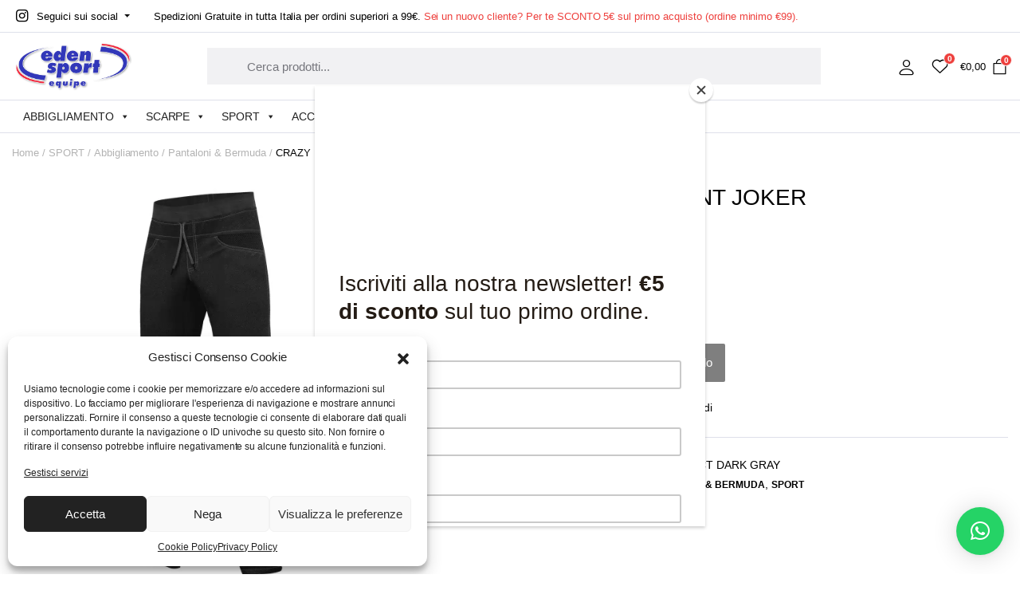

--- FILE ---
content_type: text/html; charset=UTF-8
request_url: https://www.edensport.it/product/crazy-idea-pant-joker/
body_size: 51770
content:
<!DOCTYPE html>
<html dir="ltr" lang="it-IT" prefix="og: https://ogp.me/ns#">
<head>
	<meta charset="UTF-8">
	<meta http-equiv="X-UA-Compatible" content="IE=edge">
	<meta name="viewport" content="width=device-width, initial-scale=1.0">

	<title>CRAZY IDEA – PANT JOKER - Eden Sport</title>
<script>
window.JetpackScriptData = {"site":{"icon":"https://www.edensport.it/wp-content/uploads/2022/10/cropped-logo-edensport.webp","title":"Eden Sport","host":"unknown","is_wpcom_platform":false}};
</script>

		<!-- All in One SEO 4.8.4.1 - aioseo.com -->
	<meta name="description" content="Pantalone uomo comodo da usare in città, nel tempo libero ma adatto anche per l&#039;arrampicata sportiva. Questo pantalone è una delle icone della collezione lifestyle di Crazy. Il taglio giovane, i colori sempre di tendenza sono i segreti del successo di questo storico modello. Prodotto in diversi tessuti secondo la variante colore; dal Performance cotton," />
	<meta name="robots" content="max-image-preview:large" />
	<link rel="canonical" href="https://www.edensport.it/product/crazy-idea-pant-joker/" />
	<meta name="generator" content="All in One SEO (AIOSEO) 4.8.4.1" />
		<meta property="og:locale" content="it_IT" />
		<meta property="og:site_name" content="Eden Sport - Abbigliamento sportivo e di tendenza" />
		<meta property="og:type" content="article" />
		<meta property="og:title" content="CRAZY IDEA – PANT JOKER - Eden Sport" />
		<meta property="og:description" content="Pantalone uomo comodo da usare in città, nel tempo libero ma adatto anche per l&#039;arrampicata sportiva. Questo pantalone è una delle icone della collezione lifestyle di Crazy. Il taglio giovane, i colori sempre di tendenza sono i segreti del successo di questo storico modello. Prodotto in diversi tessuti secondo la variante colore; dal Performance cotton," />
		<meta property="og:url" content="https://www.edensport.it/product/crazy-idea-pant-joker/" />
		<meta property="og:image" content="https://www.edensport.it/wp-content/uploads/2022/10/Eden-Sport-logo-email.webp" />
		<meta property="og:image:secure_url" content="https://www.edensport.it/wp-content/uploads/2022/10/Eden-Sport-logo-email.webp" />
		<meta property="og:image:width" content="300" />
		<meta property="og:image:height" content="135" />
		<meta property="article:published_time" content="2023-11-03T17:06:58+00:00" />
		<meta property="article:modified_time" content="2025-11-08T08:42:13+00:00" />
		<meta name="twitter:card" content="summary_large_image" />
		<meta name="twitter:title" content="CRAZY IDEA – PANT JOKER - Eden Sport" />
		<meta name="twitter:description" content="Pantalone uomo comodo da usare in città, nel tempo libero ma adatto anche per l&#039;arrampicata sportiva. Questo pantalone è una delle icone della collezione lifestyle di Crazy. Il taglio giovane, i colori sempre di tendenza sono i segreti del successo di questo storico modello. Prodotto in diversi tessuti secondo la variante colore; dal Performance cotton," />
		<meta name="twitter:image" content="https://www.edensport.it/wp-content/uploads/2022/10/Eden-Sport-logo-email.webp" />
		<script type="application/ld+json" class="aioseo-schema">
			{"@context":"https:\/\/schema.org","@graph":[{"@type":"BreadcrumbList","@id":"https:\/\/www.edensport.it\/product\/crazy-idea-pant-joker\/#breadcrumblist","itemListElement":[{"@type":"ListItem","@id":"https:\/\/www.edensport.it#listItem","position":1,"name":"Home","item":"https:\/\/www.edensport.it","nextItem":{"@type":"ListItem","@id":"https:\/\/www.edensport.it\/shop\/#listItem","name":"Shop"}},{"@type":"ListItem","@id":"https:\/\/www.edensport.it\/shop\/#listItem","position":2,"name":"Shop","item":"https:\/\/www.edensport.it\/shop\/","nextItem":{"@type":"ListItem","@id":"https:\/\/www.edensport.it\/categoria-prodotto\/sport\/#listItem","name":"SPORT"},"previousItem":{"@type":"ListItem","@id":"https:\/\/www.edensport.it#listItem","name":"Home"}},{"@type":"ListItem","@id":"https:\/\/www.edensport.it\/categoria-prodotto\/sport\/#listItem","position":3,"name":"SPORT","item":"https:\/\/www.edensport.it\/categoria-prodotto\/sport\/","nextItem":{"@type":"ListItem","@id":"https:\/\/www.edensport.it\/categoria-prodotto\/sport\/abbigliamento-sport\/#listItem","name":"Abbigliamento"},"previousItem":{"@type":"ListItem","@id":"https:\/\/www.edensport.it\/shop\/#listItem","name":"Shop"}},{"@type":"ListItem","@id":"https:\/\/www.edensport.it\/categoria-prodotto\/sport\/abbigliamento-sport\/#listItem","position":4,"name":"Abbigliamento","item":"https:\/\/www.edensport.it\/categoria-prodotto\/sport\/abbigliamento-sport\/","nextItem":{"@type":"ListItem","@id":"https:\/\/www.edensport.it\/categoria-prodotto\/sport\/abbigliamento-sport\/pantaloni-bermuda\/#listItem","name":"Pantaloni &amp; Bermuda"},"previousItem":{"@type":"ListItem","@id":"https:\/\/www.edensport.it\/categoria-prodotto\/sport\/#listItem","name":"SPORT"}},{"@type":"ListItem","@id":"https:\/\/www.edensport.it\/categoria-prodotto\/sport\/abbigliamento-sport\/pantaloni-bermuda\/#listItem","position":5,"name":"Pantaloni &amp; Bermuda","item":"https:\/\/www.edensport.it\/categoria-prodotto\/sport\/abbigliamento-sport\/pantaloni-bermuda\/","nextItem":{"@type":"ListItem","@id":"https:\/\/www.edensport.it\/product\/crazy-idea-pant-joker\/#listItem","name":"CRAZY IDEA &#8211; PANT JOKER"},"previousItem":{"@type":"ListItem","@id":"https:\/\/www.edensport.it\/categoria-prodotto\/sport\/abbigliamento-sport\/#listItem","name":"Abbigliamento"}},{"@type":"ListItem","@id":"https:\/\/www.edensport.it\/product\/crazy-idea-pant-joker\/#listItem","position":6,"name":"CRAZY IDEA &#8211; PANT JOKER","previousItem":{"@type":"ListItem","@id":"https:\/\/www.edensport.it\/categoria-prodotto\/sport\/abbigliamento-sport\/pantaloni-bermuda\/#listItem","name":"Pantaloni &amp; Bermuda"}}]},{"@type":"ItemPage","@id":"https:\/\/www.edensport.it\/product\/crazy-idea-pant-joker\/#itempage","url":"https:\/\/www.edensport.it\/product\/crazy-idea-pant-joker\/","name":"CRAZY IDEA \u2013 PANT JOKER - Eden Sport","description":"Pantalone uomo comodo da usare in citt\u00e0, nel tempo libero ma adatto anche per l'arrampicata sportiva. Questo pantalone \u00e8 una delle icone della collezione lifestyle di Crazy. Il taglio giovane, i colori sempre di tendenza sono i segreti del successo di questo storico modello. Prodotto in diversi tessuti secondo la variante colore; dal Performance cotton,","inLanguage":"it-IT","isPartOf":{"@id":"https:\/\/www.edensport.it\/#website"},"breadcrumb":{"@id":"https:\/\/www.edensport.it\/product\/crazy-idea-pant-joker\/#breadcrumblist"},"image":{"@type":"ImageObject","url":"https:\/\/www.edensport.it\/wp-content\/uploads\/2023\/11\/W23016024U-00-jpg.webp","@id":"https:\/\/www.edensport.it\/product\/crazy-idea-pant-joker\/#mainImage","width":1700,"height":1700},"primaryImageOfPage":{"@id":"https:\/\/www.edensport.it\/product\/crazy-idea-pant-joker\/#mainImage"},"datePublished":"2023-11-03T18:06:58+01:00","dateModified":"2025-11-08T09:42:13+01:00"},{"@type":"Organization","@id":"https:\/\/www.edensport.it\/#organization","name":"EdenSport.it","description":"Abbigliamento sportivo e di tendenza","url":"https:\/\/www.edensport.it\/","telephone":"+390521690491","logo":{"@type":"ImageObject","url":"https:\/\/www.edensport.it\/wp-content\/uploads\/2022\/10\/Eden-Sport-logo-email.webp","@id":"https:\/\/www.edensport.it\/product\/crazy-idea-pant-joker\/#organizationLogo","width":300,"height":135},"image":{"@id":"https:\/\/www.edensport.it\/product\/crazy-idea-pant-joker\/#organizationLogo"}},{"@type":"WebSite","@id":"https:\/\/www.edensport.it\/#website","url":"https:\/\/www.edensport.it\/","name":"Eden Sport","description":"Abbigliamento sportivo e di tendenza","inLanguage":"it-IT","publisher":{"@id":"https:\/\/www.edensport.it\/#organization"}}]}
		</script>
		<!-- All in One SEO -->


<!-- Google Tag Manager by PYS -->
    <script data-cfasync="false" data-pagespeed-no-defer>
	    window.dataLayerPYS = window.dataLayerPYS || [];
	</script>
<!-- End Google Tag Manager by PYS -->
<!-- Google Tag Manager for WordPress by gtm4wp.com -->
<script data-cfasync="false" data-pagespeed-no-defer>
	var gtm4wp_datalayer_name = "dataLayer";
	var dataLayer = dataLayer || [];
	const gtm4wp_use_sku_instead = 1;
	const gtm4wp_currency = 'EUR';
	const gtm4wp_product_per_impression = 10;
	const gtm4wp_clear_ecommerce = false;
</script>
<!-- End Google Tag Manager for WordPress by gtm4wp.com --><script type='application/javascript'  id='pys-version-script'>console.log('PixelYourSite Free version 11.0.0.4');</script>
<link rel='dns-prefetch' href='//stats.wp.com' />
<link rel='dns-prefetch' href='//fonts.googleapis.com' />
<link rel='dns-prefetch' href='//hcaptcha.com' />

<link rel="alternate" type="application/rss+xml" title="Eden Sport &raquo; Feed" href="https://www.edensport.it/feed/" />
<link data-minify="1" rel='stylesheet' id='acfwf-wc-cart-block-integration-css' href='https://www.edensport.it/wp-content/cache/min/1/wp-content/plugins/advanced-coupons-for-woocommerce-free/dist/assets/index-467dde24.css?ver=1764579005' type='text/css' media='all' />
<link data-minify="1" rel='stylesheet' id='wc-gateway-xpay-blocks-integration-style-css' href='https://www.edensport.it/wp-content/cache/min/1/wp-content/plugins/cartasi-x-pay/build/index_xpay.css?ver=1764579005' type='text/css' media='all' />
<link data-minify="1" rel='stylesheet' id='wc-gateway-xpay-applepay-blocks-integration-style-css' href='https://www.edensport.it/wp-content/cache/min/1/wp-content/plugins/cartasi-x-pay/build/index_xpay_applepay.css?ver=1764579005' type='text/css' media='all' />
<link data-minify="1" rel='stylesheet' id='wc-gateway-xpay-googlepay-blocks-integration-style-css' href='https://www.edensport.it/wp-content/cache/min/1/wp-content/plugins/cartasi-x-pay/build/index_xpay_googlepay.css?ver=1764579005' type='text/css' media='all' />
<link data-minify="1" rel='stylesheet' id='wc-ppcp-blocks-styles-css' href='https://www.edensport.it/wp-content/cache/min/1/wp-content/plugins/pymntpl-paypal-woocommerce/packages/blocks/build/styles.css?ver=1764579005' type='text/css' media='all' />
<link data-minify="1" rel='stylesheet' id='wc-ppcp-style-css' href='https://www.edensport.it/wp-content/cache/min/1/wp-content/plugins/pymntpl-paypal-woocommerce/build/css/styles.css?ver=1764579005' type='text/css' media='all' />
<link data-minify="1" rel='stylesheet' id='acfwf-wc-checkout-block-integration-css' href='https://www.edensport.it/wp-content/cache/min/1/wp-content/plugins/advanced-coupons-for-woocommerce-free/dist/assets/index-2a7d8588.css?ver=1764579005' type='text/css' media='all' />
<style id='wp-emoji-styles-inline-css' type='text/css'>

	img.wp-smiley, img.emoji {
		display: inline !important;
		border: none !important;
		box-shadow: none !important;
		height: 1em !important;
		width: 1em !important;
		margin: 0 0.07em !important;
		vertical-align: -0.1em !important;
		background: none !important;
		padding: 0 !important;
	}
</style>
<link rel='stylesheet' id='wp-block-library-css' href='https://www.edensport.it/wp-includes/css/dist/block-library/style.min.css?ver=6.5.6' type='text/css' media='all' />
<link data-minify="1" rel='stylesheet' id='acfw-blocks-frontend-css' href='https://www.edensport.it/wp-content/cache/min/1/wp-content/plugins/advanced-coupons-for-woocommerce-free/css/acfw-blocks-frontend.css?ver=1764579005' type='text/css' media='all' />
<style id='classic-theme-styles-inline-css' type='text/css'>
/*! This file is auto-generated */
.wp-block-button__link{color:#fff;background-color:#32373c;border-radius:9999px;box-shadow:none;text-decoration:none;padding:calc(.667em + 2px) calc(1.333em + 2px);font-size:1.125em}.wp-block-file__button{background:#32373c;color:#fff;text-decoration:none}
</style>
<style id='global-styles-inline-css' type='text/css'>
body{--wp--preset--color--black: #000000;--wp--preset--color--cyan-bluish-gray: #abb8c3;--wp--preset--color--white: #ffffff;--wp--preset--color--pale-pink: #f78da7;--wp--preset--color--vivid-red: #cf2e2e;--wp--preset--color--luminous-vivid-orange: #ff6900;--wp--preset--color--luminous-vivid-amber: #fcb900;--wp--preset--color--light-green-cyan: #7bdcb5;--wp--preset--color--vivid-green-cyan: #00d084;--wp--preset--color--pale-cyan-blue: #8ed1fc;--wp--preset--color--vivid-cyan-blue: #0693e3;--wp--preset--color--vivid-purple: #9b51e0;--wp--preset--gradient--vivid-cyan-blue-to-vivid-purple: linear-gradient(135deg,rgba(6,147,227,1) 0%,rgb(155,81,224) 100%);--wp--preset--gradient--light-green-cyan-to-vivid-green-cyan: linear-gradient(135deg,rgb(122,220,180) 0%,rgb(0,208,130) 100%);--wp--preset--gradient--luminous-vivid-amber-to-luminous-vivid-orange: linear-gradient(135deg,rgba(252,185,0,1) 0%,rgba(255,105,0,1) 100%);--wp--preset--gradient--luminous-vivid-orange-to-vivid-red: linear-gradient(135deg,rgba(255,105,0,1) 0%,rgb(207,46,46) 100%);--wp--preset--gradient--very-light-gray-to-cyan-bluish-gray: linear-gradient(135deg,rgb(238,238,238) 0%,rgb(169,184,195) 100%);--wp--preset--gradient--cool-to-warm-spectrum: linear-gradient(135deg,rgb(74,234,220) 0%,rgb(151,120,209) 20%,rgb(207,42,186) 40%,rgb(238,44,130) 60%,rgb(251,105,98) 80%,rgb(254,248,76) 100%);--wp--preset--gradient--blush-light-purple: linear-gradient(135deg,rgb(255,206,236) 0%,rgb(152,150,240) 100%);--wp--preset--gradient--blush-bordeaux: linear-gradient(135deg,rgb(254,205,165) 0%,rgb(254,45,45) 50%,rgb(107,0,62) 100%);--wp--preset--gradient--luminous-dusk: linear-gradient(135deg,rgb(255,203,112) 0%,rgb(199,81,192) 50%,rgb(65,88,208) 100%);--wp--preset--gradient--pale-ocean: linear-gradient(135deg,rgb(255,245,203) 0%,rgb(182,227,212) 50%,rgb(51,167,181) 100%);--wp--preset--gradient--electric-grass: linear-gradient(135deg,rgb(202,248,128) 0%,rgb(113,206,126) 100%);--wp--preset--gradient--midnight: linear-gradient(135deg,rgb(2,3,129) 0%,rgb(40,116,252) 100%);--wp--preset--font-size--small: 13px;--wp--preset--font-size--medium: 20px;--wp--preset--font-size--large: 36px;--wp--preset--font-size--x-large: 42px;--wp--preset--spacing--20: 0.44rem;--wp--preset--spacing--30: 0.67rem;--wp--preset--spacing--40: 1rem;--wp--preset--spacing--50: 1.5rem;--wp--preset--spacing--60: 2.25rem;--wp--preset--spacing--70: 3.38rem;--wp--preset--spacing--80: 5.06rem;--wp--preset--shadow--natural: 6px 6px 9px rgba(0, 0, 0, 0.2);--wp--preset--shadow--deep: 12px 12px 50px rgba(0, 0, 0, 0.4);--wp--preset--shadow--sharp: 6px 6px 0px rgba(0, 0, 0, 0.2);--wp--preset--shadow--outlined: 6px 6px 0px -3px rgba(255, 255, 255, 1), 6px 6px rgba(0, 0, 0, 1);--wp--preset--shadow--crisp: 6px 6px 0px rgba(0, 0, 0, 1);}:where(.is-layout-flex){gap: 0.5em;}:where(.is-layout-grid){gap: 0.5em;}body .is-layout-flex{display: flex;}body .is-layout-flex{flex-wrap: wrap;align-items: center;}body .is-layout-flex > *{margin: 0;}body .is-layout-grid{display: grid;}body .is-layout-grid > *{margin: 0;}:where(.wp-block-columns.is-layout-flex){gap: 2em;}:where(.wp-block-columns.is-layout-grid){gap: 2em;}:where(.wp-block-post-template.is-layout-flex){gap: 1.25em;}:where(.wp-block-post-template.is-layout-grid){gap: 1.25em;}.has-black-color{color: var(--wp--preset--color--black) !important;}.has-cyan-bluish-gray-color{color: var(--wp--preset--color--cyan-bluish-gray) !important;}.has-white-color{color: var(--wp--preset--color--white) !important;}.has-pale-pink-color{color: var(--wp--preset--color--pale-pink) !important;}.has-vivid-red-color{color: var(--wp--preset--color--vivid-red) !important;}.has-luminous-vivid-orange-color{color: var(--wp--preset--color--luminous-vivid-orange) !important;}.has-luminous-vivid-amber-color{color: var(--wp--preset--color--luminous-vivid-amber) !important;}.has-light-green-cyan-color{color: var(--wp--preset--color--light-green-cyan) !important;}.has-vivid-green-cyan-color{color: var(--wp--preset--color--vivid-green-cyan) !important;}.has-pale-cyan-blue-color{color: var(--wp--preset--color--pale-cyan-blue) !important;}.has-vivid-cyan-blue-color{color: var(--wp--preset--color--vivid-cyan-blue) !important;}.has-vivid-purple-color{color: var(--wp--preset--color--vivid-purple) !important;}.has-black-background-color{background-color: var(--wp--preset--color--black) !important;}.has-cyan-bluish-gray-background-color{background-color: var(--wp--preset--color--cyan-bluish-gray) !important;}.has-white-background-color{background-color: var(--wp--preset--color--white) !important;}.has-pale-pink-background-color{background-color: var(--wp--preset--color--pale-pink) !important;}.has-vivid-red-background-color{background-color: var(--wp--preset--color--vivid-red) !important;}.has-luminous-vivid-orange-background-color{background-color: var(--wp--preset--color--luminous-vivid-orange) !important;}.has-luminous-vivid-amber-background-color{background-color: var(--wp--preset--color--luminous-vivid-amber) !important;}.has-light-green-cyan-background-color{background-color: var(--wp--preset--color--light-green-cyan) !important;}.has-vivid-green-cyan-background-color{background-color: var(--wp--preset--color--vivid-green-cyan) !important;}.has-pale-cyan-blue-background-color{background-color: var(--wp--preset--color--pale-cyan-blue) !important;}.has-vivid-cyan-blue-background-color{background-color: var(--wp--preset--color--vivid-cyan-blue) !important;}.has-vivid-purple-background-color{background-color: var(--wp--preset--color--vivid-purple) !important;}.has-black-border-color{border-color: var(--wp--preset--color--black) !important;}.has-cyan-bluish-gray-border-color{border-color: var(--wp--preset--color--cyan-bluish-gray) !important;}.has-white-border-color{border-color: var(--wp--preset--color--white) !important;}.has-pale-pink-border-color{border-color: var(--wp--preset--color--pale-pink) !important;}.has-vivid-red-border-color{border-color: var(--wp--preset--color--vivid-red) !important;}.has-luminous-vivid-orange-border-color{border-color: var(--wp--preset--color--luminous-vivid-orange) !important;}.has-luminous-vivid-amber-border-color{border-color: var(--wp--preset--color--luminous-vivid-amber) !important;}.has-light-green-cyan-border-color{border-color: var(--wp--preset--color--light-green-cyan) !important;}.has-vivid-green-cyan-border-color{border-color: var(--wp--preset--color--vivid-green-cyan) !important;}.has-pale-cyan-blue-border-color{border-color: var(--wp--preset--color--pale-cyan-blue) !important;}.has-vivid-cyan-blue-border-color{border-color: var(--wp--preset--color--vivid-cyan-blue) !important;}.has-vivid-purple-border-color{border-color: var(--wp--preset--color--vivid-purple) !important;}.has-vivid-cyan-blue-to-vivid-purple-gradient-background{background: var(--wp--preset--gradient--vivid-cyan-blue-to-vivid-purple) !important;}.has-light-green-cyan-to-vivid-green-cyan-gradient-background{background: var(--wp--preset--gradient--light-green-cyan-to-vivid-green-cyan) !important;}.has-luminous-vivid-amber-to-luminous-vivid-orange-gradient-background{background: var(--wp--preset--gradient--luminous-vivid-amber-to-luminous-vivid-orange) !important;}.has-luminous-vivid-orange-to-vivid-red-gradient-background{background: var(--wp--preset--gradient--luminous-vivid-orange-to-vivid-red) !important;}.has-very-light-gray-to-cyan-bluish-gray-gradient-background{background: var(--wp--preset--gradient--very-light-gray-to-cyan-bluish-gray) !important;}.has-cool-to-warm-spectrum-gradient-background{background: var(--wp--preset--gradient--cool-to-warm-spectrum) !important;}.has-blush-light-purple-gradient-background{background: var(--wp--preset--gradient--blush-light-purple) !important;}.has-blush-bordeaux-gradient-background{background: var(--wp--preset--gradient--blush-bordeaux) !important;}.has-luminous-dusk-gradient-background{background: var(--wp--preset--gradient--luminous-dusk) !important;}.has-pale-ocean-gradient-background{background: var(--wp--preset--gradient--pale-ocean) !important;}.has-electric-grass-gradient-background{background: var(--wp--preset--gradient--electric-grass) !important;}.has-midnight-gradient-background{background: var(--wp--preset--gradient--midnight) !important;}.has-small-font-size{font-size: var(--wp--preset--font-size--small) !important;}.has-medium-font-size{font-size: var(--wp--preset--font-size--medium) !important;}.has-large-font-size{font-size: var(--wp--preset--font-size--large) !important;}.has-x-large-font-size{font-size: var(--wp--preset--font-size--x-large) !important;}
.wp-block-navigation a:where(:not(.wp-element-button)){color: inherit;}
:where(.wp-block-post-template.is-layout-flex){gap: 1.25em;}:where(.wp-block-post-template.is-layout-grid){gap: 1.25em;}
:where(.wp-block-columns.is-layout-flex){gap: 2em;}:where(.wp-block-columns.is-layout-grid){gap: 2em;}
.wp-block-pullquote{font-size: 1.5em;line-height: 1.6;}
</style>
<link rel='stylesheet' id='wapf-frontend-css-css' href='https://www.edensport.it/wp-content/plugins/advanced-product-fields-for-woocommerce/assets/css/frontend.min.css?ver=1.6.9' type='text/css' media='all' />
<link data-minify="1" rel='stylesheet' id='pb_animate-css' href='https://www.edensport.it/wp-content/cache/min/1/wp-content/plugins/ays-popup-box/public/css/animate.css?ver=1764579005' type='text/css' media='all' />
<link data-minify="1" rel='stylesheet' id='feedaty-rating-for-woocommerce-css' href='https://www.edensport.it/wp-content/cache/min/1/wp-content/plugins/feedaty-rating-for-woocommerce/public/css/feedaty-rating-for-woocommerce-public.css?ver=1764579005' type='text/css' media='all' />
<link rel='stylesheet' id='photoswipe-css' href='https://www.edensport.it/wp-content/cache/background-css/1/www.edensport.it/wp-content/plugins/woocommerce/assets/css/photoswipe/photoswipe.min.css?ver=8.9.1&wpr_t=1769486882' type='text/css' media='all' />
<link rel='stylesheet' id='photoswipe-default-skin-css' href='https://www.edensport.it/wp-content/cache/background-css/1/www.edensport.it/wp-content/plugins/woocommerce/assets/css/photoswipe/default-skin/default-skin.min.css?ver=8.9.1&wpr_t=1769486882' type='text/css' media='all' />
<style id='woocommerce-inline-inline-css' type='text/css'>
.woocommerce form .form-row .required { visibility: visible; }
</style>
<link data-minify="1" rel='stylesheet' id='trp-language-switcher-style-css' href='https://www.edensport.it/wp-content/cache/background-css/1/www.edensport.it/wp-content/cache/min/1/wp-content/plugins/translatepress-multilingual/assets/css/trp-language-switcher.css?ver=1764579005&wpr_t=1769486882' type='text/css' media='all' />
<link rel='stylesheet' id='cmplz-general-css' href='https://www.edensport.it/wp-content/plugins/complianz-gdpr/assets/css/cookieblocker.min.css?ver=1752485793' type='text/css' media='all' />
<link data-minify="1" rel='stylesheet' id='xpay-checkout-css' href='https://www.edensport.it/wp-content/cache/min/1/wp-content/plugins/cartasi-x-pay/assets/css/xpay.css?ver=1764579005' type='text/css' media='all' />
<link data-minify="1" rel='stylesheet' id='clotya-ajax-search-css' href='https://www.edensport.it/wp-content/cache/min/1/wp-content/plugins/clotya-core/woocommerce-filter/ajax-search/css/ajax-search.css?ver=1764579005' type='text/css' media='all' />
<link data-minify="1" rel='stylesheet' id='klb-product-badge-css' href='https://www.edensport.it/wp-content/cache/min/1/wp-content/plugins/clotya-core/woocommerce-filter/product-badge/css/product-badge.css?ver=1764579005' type='text/css' media='all' />
<link data-minify="1" rel='stylesheet' id='megamenu-css' href='https://www.edensport.it/wp-content/cache/min/1/wp-content/uploads/maxmegamenu/style.css?ver=1764579005' type='text/css' media='all' />
<link data-minify="1" rel='stylesheet' id='dashicons-css' href='https://www.edensport.it/wp-content/cache/min/1/wp-includes/css/dashicons.min.css?ver=1764579005' type='text/css' media='all' />
<link rel='stylesheet' id='woo-variation-swatches-css' href='https://www.edensport.it/wp-content/plugins/woo-variation-swatches/assets/css/frontend.min.css?ver=1728373254' type='text/css' media='all' />
<style id='woo-variation-swatches-inline-css' type='text/css'>
:root {
--wvs-tick:url("data:image/svg+xml;utf8,%3Csvg filter='drop-shadow(0px 0px 2px rgb(0 0 0 / .8))' xmlns='http://www.w3.org/2000/svg'  viewBox='0 0 30 30'%3E%3Cpath fill='none' stroke='%23ffffff' stroke-linecap='round' stroke-linejoin='round' stroke-width='4' d='M4 16L11 23 27 7'/%3E%3C/svg%3E");

--wvs-cross:url("data:image/svg+xml;utf8,%3Csvg filter='drop-shadow(0px 0px 5px rgb(255 255 255 / .6))' xmlns='http://www.w3.org/2000/svg' width='72px' height='72px' viewBox='0 0 24 24'%3E%3Cpath fill='none' stroke='%23ff0000' stroke-linecap='round' stroke-width='0.6' d='M5 5L19 19M19 5L5 19'/%3E%3C/svg%3E");
--wvs-single-product-item-width:30px;
--wvs-single-product-item-height:30px;
--wvs-single-product-item-font-size:16px}
</style>
<link rel='stylesheet' id='dgwt-wcas-style-css' href='https://www.edensport.it/wp-content/cache/background-css/1/www.edensport.it/wp-content/plugins/ajax-search-for-woocommerce/assets/css/style.min.css?ver=1.30.0&wpr_t=1769486882' type='text/css' media='all' />
<link rel='preload' as='font' type='font/woff2' crossorigin='anonymous' id='tinvwl-webfont-font-css' href='https://www.edensport.it/wp-content/plugins/ti-woocommerce-wishlist/assets/fonts/tinvwl-webfont.woff2?ver=xu2uyi'  media='all' />
<link data-minify="1" rel='stylesheet' id='tinvwl-webfont-css' href='https://www.edensport.it/wp-content/cache/min/1/wp-content/plugins/ti-woocommerce-wishlist/assets/css/webfont.min.css?ver=1764579005' type='text/css' media='all' />
<link rel='stylesheet' id='tinvwl-css' href='https://www.edensport.it/wp-content/plugins/ti-woocommerce-wishlist/assets/css/public.min.css?ver=2.10.0' type='text/css' media='all' />
<link rel='stylesheet' id='bootstrap-css' href='https://www.edensport.it/wp-content/themes/clotya/assets/css/bootstrap.min.css?ver=1.0' type='text/css' media='all' />
<link data-minify="1" rel='stylesheet' id='clotya-base-css' href='https://www.edensport.it/wp-content/cache/background-css/1/www.edensport.it/wp-content/cache/min/1/wp-content/themes/clotya/assets/css/base.css?ver=1764579005&wpr_t=1769486882' type='text/css' media='all' />
<link data-service="google-fonts" data-category="marketing" rel='stylesheet' id='clotya-font-jost-css' data-href='//fonts.googleapis.com/css2?family=Jost:ital,wght@0,100;0,200;0,300;0,400;0,500;0,600;0,700;0,800;0,900;1,100;1,200;1,300;1,400;1,500;1,600;1,700;1,800;1,900&#038;subset=latin,latin-ext' type='text/css' media='all' />
<link rel='stylesheet' id='clotya-style-css' href='https://www.edensport.it/wp-content/themes/clotya-child/style.css?ver=6.5.6' type='text/css' media='all' />
<link data-minify="1" rel='stylesheet' id='parent-style-css' href='https://www.edensport.it/wp-content/cache/min/1/wp-content/themes/clotya/style.css?ver=1764579005' type='text/css' media='all' />
<link rel='stylesheet' id='clotya-child-style-css' href='https://www.edensport.it/wp-content/themes/clotya-child/style.css?ver=1.0.3' type='text/css' media='all' />
<style id='rocket-lazyload-inline-css' type='text/css'>
.rll-youtube-player{position:relative;padding-bottom:56.23%;height:0;overflow:hidden;max-width:100%;}.rll-youtube-player:focus-within{outline: 2px solid currentColor;outline-offset: 5px;}.rll-youtube-player iframe{position:absolute;top:0;left:0;width:100%;height:100%;z-index:100;background:0 0}.rll-youtube-player img{bottom:0;display:block;left:0;margin:auto;max-width:100%;width:100%;position:absolute;right:0;top:0;border:none;height:auto;-webkit-transition:.4s all;-moz-transition:.4s all;transition:.4s all}.rll-youtube-player img:hover{-webkit-filter:brightness(75%)}.rll-youtube-player .play{height:100%;width:100%;left:0;top:0;position:absolute;background:var(--wpr-bg-ca66da25-6bcd-45f9-838d-b8d458cdbfca) no-repeat center;background-color: transparent !important;cursor:pointer;border:none;}
</style>
<script type="text/template" id="tmpl-variation-template">
	<div class="woocommerce-variation-description">{{{ data.variation.variation_description }}}</div>
	<div class="woocommerce-variation-price">{{{ data.variation.price_html }}}</div>
	<div class="woocommerce-variation-availability">{{{ data.variation.availability_html }}}</div>
</script>
<script type="text/template" id="tmpl-unavailable-variation-template">
	<p>Spiacenti, questo prodotto non è disponibile. Per favore scegli un&#039;altra combinazione.</p>
</script>
<script src="https://www.edensport.it/wp-includes/js/dist/vendor/wp-polyfill-inert.min.js?ver=3.1.2" id="wp-polyfill-inert-js"></script>
<script src="https://www.edensport.it/wp-includes/js/dist/vendor/regenerator-runtime.min.js?ver=0.14.0" id="regenerator-runtime-js"></script>
<script src="https://www.edensport.it/wp-includes/js/dist/vendor/wp-polyfill.min.js?ver=3.15.0" id="wp-polyfill-js"></script>
<script src="https://www.edensport.it/wp-includes/js/dist/hooks.min.js?ver=2810c76e705dd1a53b18" id="wp-hooks-js"></script>
<script src="https://stats.wp.com/w.js?ver=202605" id="woo-tracks-js"></script>
<script src="https://www.edensport.it/wp-includes/js/jquery/jquery.min.js?ver=3.7.1" id="jquery-core-js"></script>
<script src="https://www.edensport.it/wp-includes/js/jquery/jquery-migrate.min.js?ver=3.4.1" id="jquery-migrate-js"></script>
<script id="ays-pb-js-extra">
var pbLocalizeObj = {"ajax":"https:\/\/www.edensport.it\/wp-admin\/admin-ajax.php","seconds":"seconds","thisWillClose":"This will close in","icons":{"close_icon":"<svg class=\"ays_pb_material_close_icon\" xmlns=\"https:\/\/www.w3.org\/2000\/svg\" height=\"36px\" viewBox=\"0 0 24 24\" width=\"36px\" fill=\"#000000\" alt=\"Pop-up Close\"><path d=\"M0 0h24v24H0z\" fill=\"none\"\/><path d=\"M19 6.41L17.59 5 12 10.59 6.41 5 5 6.41 10.59 12 5 17.59 6.41 19 12 13.41 17.59 19 19 17.59 13.41 12z\"\/><\/svg>","close_circle_icon":"<svg class=\"ays_pb_material_close_circle_icon\" xmlns=\"https:\/\/www.w3.org\/2000\/svg\" height=\"24\" viewBox=\"0 0 24 24\" width=\"36\" alt=\"Pop-up Close\"><path d=\"M0 0h24v24H0z\" fill=\"none\"\/><path d=\"M12 2C6.47 2 2 6.47 2 12s4.47 10 10 10 10-4.47 10-10S17.53 2 12 2zm5 13.59L15.59 17 12 13.41 8.41 17 7 15.59 10.59 12 7 8.41 8.41 7 12 10.59 15.59 7 17 8.41 13.41 12 17 15.59z\"\/><\/svg>","volume_up_icon":"<svg class=\"ays_pb_fa_volume\" xmlns=\"https:\/\/www.w3.org\/2000\/svg\" height=\"24\" viewBox=\"0 0 24 24\" width=\"36\"><path d=\"M0 0h24v24H0z\" fill=\"none\"\/><path d=\"M3 9v6h4l5 5V4L7 9H3zm13.5 3c0-1.77-1.02-3.29-2.5-4.03v8.05c1.48-.73 2.5-2.25 2.5-4.02zM14 3.23v2.06c2.89.86 5 3.54 5 6.71s-2.11 5.85-5 6.71v2.06c4.01-.91 7-4.49 7-8.77s-2.99-7.86-7-8.77z\"\/><\/svg>","volume_mute_icon":"<svg xmlns=\"https:\/\/www.w3.org\/2000\/svg\" height=\"24\" viewBox=\"0 0 24 24\" width=\"24\"><path d=\"M0 0h24v24H0z\" fill=\"none\"\/><path d=\"M7 9v6h4l5 5V4l-5 5H7z\"\/><\/svg>"}};
</script>
<script src="https://www.edensport.it/wp-content/plugins/ays-popup-box/public/js/ays-pb-public.js?ver=6.0.3" id="ays-pb-js"></script>
<script id="print-invoices-packing-slip-labels-for-woocommerce_public-js-extra">
var wf_pklist_params_public = {"msgs":{"invoice_number_prompt_free_order":"\u2018Genera fattura per gli ordini gratuiti\u2019 \u00e8 disabilitato in Fattura > Generali > Opzioni avanzate. Stai cercando di generare la fattura per questo ordine gratuito. Procedere?","creditnote_number_prompt":"Il rimborso in questo ordine sembra non avere ancora un numero di credito. Vuoi generarne uno manualmente?","invoice_number_prompt_no_from_addr":"Compila il campo `indirizzo del mittente` nelle impostazioni generali del plugin.","invoice_title_prompt":"Fattura","invoice_number_prompt":"il numero non \u00e8 stato ancora generato. Vuoi generarne uno manualmente?","pop_dont_show_again":false}};
</script>
<script src="https://www.edensport.it/wp-content/plugins/print-invoices-packing-slip-labels-for-woocommerce/public/js/wf-woocommerce-packing-list-public.js?ver=4.5.3" id="print-invoices-packing-slip-labels-for-woocommerce_public-js"></script>
<script src="https://www.edensport.it/wp-content/plugins/woocommerce/assets/js/jquery-blockui/jquery.blockUI.min.js?ver=2.7.0-wc.8.9.1" id="jquery-blockui-js" data-wp-strategy="defer"></script>
<script id="wc-add-to-cart-js-extra">
var wc_add_to_cart_params = {"ajax_url":"\/wp-admin\/admin-ajax.php","wc_ajax_url":"\/?wc-ajax=%%endpoint%%","i18n_view_cart":"Visualizza carrello","cart_url":"https:\/\/www.edensport.it\/carrello\/","is_cart":"","cart_redirect_after_add":"yes"};
</script>
<script src="https://www.edensport.it/wp-content/plugins/woocommerce/assets/js/frontend/add-to-cart.min.js?ver=8.9.1" id="wc-add-to-cart-js" defer data-wp-strategy="defer"></script>
<script src="https://www.edensport.it/wp-content/plugins/woocommerce/assets/js/flexslider/jquery.flexslider.min.js?ver=2.7.2-wc.8.9.1" id="flexslider-js" defer data-wp-strategy="defer"></script>
<script src="https://www.edensport.it/wp-content/plugins/woocommerce/assets/js/photoswipe/photoswipe.min.js?ver=4.1.1-wc.8.9.1" id="photoswipe-js" defer data-wp-strategy="defer"></script>
<script src="https://www.edensport.it/wp-content/plugins/woocommerce/assets/js/photoswipe/photoswipe-ui-default.min.js?ver=4.1.1-wc.8.9.1" id="photoswipe-ui-default-js" defer data-wp-strategy="defer"></script>
<script id="wc-single-product-js-extra">
var wc_single_product_params = {"i18n_required_rating_text":"Si prega di dare una valutazione.","review_rating_required":"yes","flexslider":{"rtl":false,"animation":"slide","smoothHeight":true,"directionNav":true,"controlNav":"thumbnails","slideshow":false,"animationSpeed":500,"animationLoop":false,"allowOneSlide":false},"zoom_enabled":"","zoom_options":[],"photoswipe_enabled":"1","photoswipe_options":{"shareEl":false,"closeOnScroll":false,"history":false,"hideAnimationDuration":0,"showAnimationDuration":0},"flexslider_enabled":"1"};
</script>
<script src="https://www.edensport.it/wp-content/plugins/woocommerce/assets/js/frontend/single-product.min.js?ver=8.9.1" id="wc-single-product-js" defer data-wp-strategy="defer"></script>
<script src="https://www.edensport.it/wp-content/plugins/woocommerce/assets/js/js-cookie/js.cookie.min.js?ver=2.1.4-wc.8.9.1" id="js-cookie-js" data-wp-strategy="defer"></script>
<script id="woocommerce-js-extra">
var woocommerce_params = {"ajax_url":"\/wp-admin\/admin-ajax.php","wc_ajax_url":"\/?wc-ajax=%%endpoint%%"};
</script>
<script src="https://www.edensport.it/wp-content/plugins/woocommerce/assets/js/frontend/woocommerce.min.js?ver=8.9.1" id="woocommerce-js" defer data-wp-strategy="defer"></script>
<script src="https://www.edensport.it/wp-content/plugins/translatepress-multilingual/assets/js/trp-frontend-compatibility.js?ver=2.9.19" id="trp-frontend-compatibility-js"></script>
<script src="https://www.edensport.it/wp-content/plugins/cartasi-x-pay/assets/js/xpay.js?ver=7.6.1" id="xpay-checkout-js"></script>
<script id="clotya-ajax-search-js-extra">
var clotyasearch = {"ajaxurl":"https:\/\/www.edensport.it\/wp-admin\/admin-ajax.php"};
</script>
<script src="https://www.edensport.it/wp-content/plugins/clotya-core/woocommerce-filter/ajax-search/js/ajax-search.js?ver=1.0" id="clotya-ajax-search-js"></script>
<script src="https://www.edensport.it/wp-includes/js/underscore.min.js?ver=1.13.4" id="underscore-js"></script>
<script id="wp-util-js-extra">
var _wpUtilSettings = {"ajax":{"url":"\/wp-admin\/admin-ajax.php"}};
</script>
<script src="https://www.edensport.it/wp-includes/js/wp-util.min.js?ver=6.5.6" id="wp-util-js"></script>
<script id="wc-add-to-cart-variation-js-extra">
var wc_add_to_cart_variation_params = {"wc_ajax_url":"\/?wc-ajax=%%endpoint%%","i18n_no_matching_variations_text":"Spiacenti, nessun prodotto combacia con la vostra scelta. Si prega di scegliere una combinazione diversa.","i18n_make_a_selection_text":"Seleziona le opzioni del prodotto prima di aggiungerlo al carrello.","i18n_unavailable_text":"Spiacenti, questo prodotto non \u00e8 disponibile. Per favore scegli un'altra combinazione.","woo_variation_swatches_ajax_variation_threshold_min":"30","woo_variation_swatches_ajax_variation_threshold_max":"100","woo_variation_swatches_total_children":{}};
</script>
<script src="https://www.edensport.it/wp-content/plugins/woocommerce/assets/js/frontend/add-to-cart-variation.min.js?ver=8.9.1" id="wc-add-to-cart-variation-js" defer data-wp-strategy="defer"></script>
<script src="https://www.edensport.it/wp-content/themes/clotya/includes/pjax/js/helpers.js?ver=1.0" id="pjax-helpers-js"></script>
<script type="text/plain" data-service="facebook" data-category="marketing" data-cmplz-src="https://www.edensport.it/wp-content/plugins/pixelyoursite/dist/scripts/jquery.bind-first-0.2.3.min.js?ver=6.5.6" id="jquery-bind-first-js"></script>
<script type="text/plain" data-service="facebook" data-category="marketing" data-cmplz-src="https://www.edensport.it/wp-content/plugins/pixelyoursite/dist/scripts/js.cookie-2.1.3.min.js?ver=2.1.3" id="js-cookie-pys-js"></script>
<script type="text/plain" data-service="facebook" data-category="marketing" data-cmplz-src="https://www.edensport.it/wp-content/plugins/pixelyoursite/dist/scripts/tld.min.js?ver=2.3.1" id="js-tld-js"></script>
<script type="text/plain" data-service="facebook" data-category="marketing" id="pys-js-extra">
var pysOptions = {"staticEvents":{"facebook":{"woo_view_content":[{"delay":0,"type":"static","name":"ViewContent","pixelIds":["847433039103329"],"eventID":"57754951-3434-4bc8-aa1f-dbd829072b78","params":{"content_ids":["38351"],"content_type":"product_group","content_name":"CRAZY IDEA - PANT JOKER","category_name":"Abbigliamento, Pantaloni & Bermuda, SPORT","value":"110","currency":"EUR","contents":[{"id":"38351","quantity":1}],"product_price":"110","page_title":"CRAZY IDEA - PANT JOKER","post_type":"product","post_id":38351,"plugin":"PixelYourSite","user_role":"guest","event_url":"www.edensport.it\/product\/crazy-idea-pant-joker\/"},"e_id":"woo_view_content","ids":[],"hasTimeWindow":false,"timeWindow":0,"woo_order":"","edd_order":""}],"init_event":[{"delay":0,"type":"static","ajaxFire":false,"name":"PageView","pixelIds":["847433039103329"],"eventID":"ea029a27-b283-49be-8a38-1e146b801e22","params":{"page_title":"CRAZY IDEA - PANT JOKER","post_type":"product","post_id":38351,"plugin":"PixelYourSite","user_role":"guest","event_url":"www.edensport.it\/product\/crazy-idea-pant-joker\/"},"e_id":"init_event","ids":[],"hasTimeWindow":false,"timeWindow":0,"woo_order":"","edd_order":""}]},"ga":{"woo_view_content":[{"delay":0,"type":"static","name":"view_item","trackingIds":["G-8LQB86TX7X"],"eventID":"57754951-3434-4bc8-aa1f-dbd829072b78","params":{"event_category":"ecommerce","currency":"EUR","items":[{"id":"38351","name":"CRAZY IDEA - PANT JOKER","quantity":1,"price":"110","item_category":"Abbigliamento","item_category2":"Pantaloni & Bermuda","item_category3":"SPORT"}],"value":"110","page_title":"CRAZY IDEA - PANT JOKER","post_type":"product","post_id":38351,"plugin":"PixelYourSite","user_role":"guest","event_url":"www.edensport.it\/product\/crazy-idea-pant-joker\/"},"e_id":"woo_view_content","ids":[],"hasTimeWindow":false,"timeWindow":0,"pixelIds":[],"woo_order":"","edd_order":""}]}},"dynamicEvents":{"automatic_event_form":{"facebook":{"delay":0,"type":"dyn","name":"Form","pixelIds":["847433039103329"],"eventID":"8c115fd9-d1bd-4684-b23e-41907095c0a7","params":{"page_title":"CRAZY IDEA - PANT JOKER","post_type":"product","post_id":38351,"plugin":"PixelYourSite","user_role":"guest","event_url":"www.edensport.it\/product\/crazy-idea-pant-joker\/"},"e_id":"automatic_event_form","ids":[],"hasTimeWindow":false,"timeWindow":0,"woo_order":"","edd_order":""},"ga":{"delay":0,"type":"dyn","name":"Form","trackingIds":["G-8LQB86TX7X"],"eventID":"8c115fd9-d1bd-4684-b23e-41907095c0a7","params":{"page_title":"CRAZY IDEA - PANT JOKER","post_type":"product","post_id":38351,"plugin":"PixelYourSite","user_role":"guest","event_url":"www.edensport.it\/product\/crazy-idea-pant-joker\/"},"e_id":"automatic_event_form","ids":[],"hasTimeWindow":false,"timeWindow":0,"pixelIds":[],"woo_order":"","edd_order":""}},"automatic_event_download":{"facebook":{"delay":0,"type":"dyn","name":"Download","extensions":["","doc","exe","js","pdf","ppt","tgz","zip","xls"],"pixelIds":["847433039103329"],"eventID":"e59474e5-f0de-440b-ada3-2a16ec204bab","params":{"page_title":"CRAZY IDEA - PANT JOKER","post_type":"product","post_id":38351,"plugin":"PixelYourSite","user_role":"guest","event_url":"www.edensport.it\/product\/crazy-idea-pant-joker\/"},"e_id":"automatic_event_download","ids":[],"hasTimeWindow":false,"timeWindow":0,"woo_order":"","edd_order":""},"ga":{"delay":0,"type":"dyn","name":"Download","extensions":["","doc","exe","js","pdf","ppt","tgz","zip","xls"],"trackingIds":["G-8LQB86TX7X"],"eventID":"e59474e5-f0de-440b-ada3-2a16ec204bab","params":{"page_title":"CRAZY IDEA - PANT JOKER","post_type":"product","post_id":38351,"plugin":"PixelYourSite","user_role":"guest","event_url":"www.edensport.it\/product\/crazy-idea-pant-joker\/"},"e_id":"automatic_event_download","ids":[],"hasTimeWindow":false,"timeWindow":0,"pixelIds":[],"woo_order":"","edd_order":""}},"automatic_event_comment":{"facebook":{"delay":0,"type":"dyn","name":"Comment","pixelIds":["847433039103329"],"eventID":"10fab172-3b31-4c9f-a12f-52497104f047","params":{"page_title":"CRAZY IDEA - PANT JOKER","post_type":"product","post_id":38351,"plugin":"PixelYourSite","user_role":"guest","event_url":"www.edensport.it\/product\/crazy-idea-pant-joker\/"},"e_id":"automatic_event_comment","ids":[],"hasTimeWindow":false,"timeWindow":0,"woo_order":"","edd_order":""},"ga":{"delay":0,"type":"dyn","name":"Comment","trackingIds":["G-8LQB86TX7X"],"eventID":"10fab172-3b31-4c9f-a12f-52497104f047","params":{"page_title":"CRAZY IDEA - PANT JOKER","post_type":"product","post_id":38351,"plugin":"PixelYourSite","user_role":"guest","event_url":"www.edensport.it\/product\/crazy-idea-pant-joker\/"},"e_id":"automatic_event_comment","ids":[],"hasTimeWindow":false,"timeWindow":0,"pixelIds":[],"woo_order":"","edd_order":""}},"automatic_event_scroll":{"facebook":{"delay":0,"type":"dyn","name":"PageScroll","scroll_percent":30,"pixelIds":["847433039103329"],"eventID":"53cd1f17-5d85-40e6-85c7-264f87cf65ef","params":{"page_title":"CRAZY IDEA - PANT JOKER","post_type":"product","post_id":38351,"plugin":"PixelYourSite","user_role":"guest","event_url":"www.edensport.it\/product\/crazy-idea-pant-joker\/"},"e_id":"automatic_event_scroll","ids":[],"hasTimeWindow":false,"timeWindow":0,"woo_order":"","edd_order":""},"ga":{"delay":0,"type":"dyn","name":"PageScroll","scroll_percent":30,"trackingIds":["G-8LQB86TX7X"],"eventID":"53cd1f17-5d85-40e6-85c7-264f87cf65ef","params":{"page_title":"CRAZY IDEA - PANT JOKER","post_type":"product","post_id":38351,"plugin":"PixelYourSite","user_role":"guest","event_url":"www.edensport.it\/product\/crazy-idea-pant-joker\/"},"e_id":"automatic_event_scroll","ids":[],"hasTimeWindow":false,"timeWindow":0,"pixelIds":[],"woo_order":"","edd_order":""}},"automatic_event_time_on_page":{"facebook":{"delay":0,"type":"dyn","name":"TimeOnPage","time_on_page":30,"pixelIds":["847433039103329"],"eventID":"7cde2dfb-14d1-467f-9ee0-b1ad67f6d34c","params":{"page_title":"CRAZY IDEA - PANT JOKER","post_type":"product","post_id":38351,"plugin":"PixelYourSite","user_role":"guest","event_url":"www.edensport.it\/product\/crazy-idea-pant-joker\/"},"e_id":"automatic_event_time_on_page","ids":[],"hasTimeWindow":false,"timeWindow":0,"woo_order":"","edd_order":""},"ga":{"delay":0,"type":"dyn","name":"TimeOnPage","time_on_page":30,"trackingIds":["G-8LQB86TX7X"],"eventID":"7cde2dfb-14d1-467f-9ee0-b1ad67f6d34c","params":{"page_title":"CRAZY IDEA - PANT JOKER","post_type":"product","post_id":38351,"plugin":"PixelYourSite","user_role":"guest","event_url":"www.edensport.it\/product\/crazy-idea-pant-joker\/"},"e_id":"automatic_event_time_on_page","ids":[],"hasTimeWindow":false,"timeWindow":0,"pixelIds":[],"woo_order":"","edd_order":""}}},"triggerEvents":[],"triggerEventTypes":[],"facebook":{"pixelIds":["847433039103329"],"advancedMatching":{"external_id":"ceffeebdeaafdbfbdeaddba"},"advancedMatchingEnabled":true,"removeMetadata":false,"wooVariableAsSimple":false,"serverApiEnabled":true,"wooCRSendFromServer":false,"send_external_id":null,"enabled_medical":false,"do_not_track_medical_param":["event_url","post_title","page_title","landing_page","content_name","categories","category_name","tags"],"meta_ldu":false},"ga":{"trackingIds":["G-8LQB86TX7X"],"commentEventEnabled":true,"downloadEnabled":true,"formEventEnabled":true,"crossDomainEnabled":false,"crossDomainAcceptIncoming":false,"crossDomainDomains":[],"isDebugEnabled":["index_0"],"serverContainerUrls":{"G-8LQB86TX7X":{"enable_server_container":"","server_container_url":"","transport_url":""}},"additionalConfig":{"G-8LQB86TX7X":{"first_party_collection":true}},"disableAdvertisingFeatures":false,"disableAdvertisingPersonalization":false,"wooVariableAsSimple":true,"custom_page_view_event":false},"debug":"1","siteUrl":"https:\/\/www.edensport.it","ajaxUrl":"https:\/\/www.edensport.it\/wp-admin\/admin-ajax.php","ajax_event":"3964ac5b7f","enable_remove_download_url_param":"1","cookie_duration":"7","last_visit_duration":"60","enable_success_send_form":"","ajaxForServerEvent":"1","ajaxForServerStaticEvent":"1","send_external_id":"1","external_id_expire":"180","track_cookie_for_subdomains":"1","google_consent_mode":"1","gdpr":{"ajax_enabled":false,"all_disabled_by_api":false,"facebook_disabled_by_api":false,"analytics_disabled_by_api":false,"google_ads_disabled_by_api":false,"pinterest_disabled_by_api":false,"bing_disabled_by_api":false,"externalID_disabled_by_api":false,"facebook_prior_consent_enabled":true,"analytics_prior_consent_enabled":true,"google_ads_prior_consent_enabled":null,"pinterest_prior_consent_enabled":true,"bing_prior_consent_enabled":true,"cookiebot_integration_enabled":false,"cookiebot_facebook_consent_category":"marketing","cookiebot_analytics_consent_category":"statistics","cookiebot_tiktok_consent_category":"marketing","cookiebot_google_ads_consent_category":"marketing","cookiebot_pinterest_consent_category":"marketing","cookiebot_bing_consent_category":"marketing","consent_magic_integration_enabled":false,"real_cookie_banner_integration_enabled":false,"cookie_notice_integration_enabled":false,"cookie_law_info_integration_enabled":false,"analytics_storage":{"enabled":true,"value":"granted","filter":false},"ad_storage":{"enabled":true,"value":"granted","filter":false},"ad_user_data":{"enabled":true,"value":"granted","filter":false},"ad_personalization":{"enabled":true,"value":"granted","filter":false}},"cookie":{"disabled_all_cookie":false,"disabled_start_session_cookie":false,"disabled_advanced_form_data_cookie":false,"disabled_landing_page_cookie":false,"disabled_first_visit_cookie":false,"disabled_trafficsource_cookie":false,"disabled_utmTerms_cookie":false,"disabled_utmId_cookie":false},"tracking_analytics":{"TrafficSource":"direct","TrafficLanding":"undefined","TrafficUtms":[],"TrafficUtmsId":[]},"GATags":{"ga_datalayer_type":"default","ga_datalayer_name":"dataLayerPYS"},"woo":{"enabled":true,"enabled_save_data_to_orders":true,"addToCartOnButtonEnabled":true,"addToCartOnButtonValueEnabled":true,"addToCartOnButtonValueOption":"price","singleProductId":38351,"removeFromCartSelector":"form.woocommerce-cart-form .remove","addToCartCatchMethod":"add_cart_hook","is_order_received_page":false,"containOrderId":false},"edd":{"enabled":false},"cache_bypass":"1769483282"};
</script>
<script type="text/plain" data-service="facebook" data-category="marketing" data-cmplz-src="https://www.edensport.it/wp-content/plugins/pixelyoursite/dist/scripts/public.js?ver=11.0.0.4" id="pys-js"></script>
<link rel="https://api.w.org/" href="https://www.edensport.it/wp-json/" /><link rel="alternate" type="application/json" href="https://www.edensport.it/wp-json/wp/v2/product/38351" /><link rel="EditURI" type="application/rsd+xml" title="RSD" href="https://www.edensport.it/xmlrpc.php?rsd" />
<meta name="generator" content="WordPress 6.5.6" />
<meta name="generator" content="WooCommerce 8.9.1" />
<link rel='shortlink' href='https://www.edensport.it/?p=38351' />
<link rel="alternate" type="application/json+oembed" href="https://www.edensport.it/wp-json/oembed/1.0/embed?url=https%3A%2F%2Fwww.edensport.it%2Fproduct%2Fcrazy-idea-pant-joker%2F" />
<link rel="alternate" type="text/xml+oembed" href="https://www.edensport.it/wp-json/oembed/1.0/embed?url=https%3A%2F%2Fwww.edensport.it%2Fproduct%2Fcrazy-idea-pant-joker%2F&#038;format=xml" />

<!-- This website runs the Product Feed PRO for WooCommerce by AdTribes.io plugin - version woocommercesea_option_installed_version -->
<style>
.h-captcha{position:relative;display:block;margin-bottom:2rem;padding:0;clear:both}.h-captcha[data-size="normal"]{width:303px;height:78px}.h-captcha[data-size="compact"]{width:164px;height:144px}.h-captcha[data-size="invisible"]{display:none}.h-captcha::before{content:'';display:block;position:absolute;top:0;left:0;background:var(--wpr-bg-835c9e67-330e-400e-920c-54bddcec7460) no-repeat;border:1px solid #fff0;border-radius:4px}.h-captcha[data-size="normal"]::before{width:300px;height:74px;background-position:94% 28%}.h-captcha[data-size="compact"]::before{width:156px;height:136px;background-position:50% 79%}.h-captcha[data-theme="light"]::before,body.is-light-theme .h-captcha[data-theme="auto"]::before,.h-captcha[data-theme="auto"]::before{background-color:#fafafa;border:1px solid #e0e0e0}.h-captcha[data-theme="dark"]::before,body.is-dark-theme .h-captcha[data-theme="auto"]::before,html.wp-dark-mode-active .h-captcha[data-theme="auto"]::before,html.drdt-dark-mode .h-captcha[data-theme="auto"]::before{background-image:var(--wpr-bg-45947ce0-5fe5-4730-a161-ee30b6f9f7c7);background-repeat:no-repeat;background-color:#333;border:1px solid #f5f5f5}@media (prefers-color-scheme:dark){.h-captcha[data-theme="auto"]::before{background-image:url(https://www.edensport.it/wp-content/plugins/hcaptcha-for-forms-and-more/assets/images/hcaptcha-div-logo-white.svg);background-repeat:no-repeat;background-color:#333;border:1px solid #f5f5f5}}.h-captcha[data-theme="custom"]::before{background-color:initial}.h-captcha[data-size="invisible"]::before{display:none}.h-captcha iframe{position:relative}div[style*="z-index: 2147483647"] div[style*="border-width: 11px"][style*="position: absolute"][style*="pointer-events: none"]{border-style:none}
</style>
<link rel="alternate" hreflang="it-IT" href="https://www.edensport.it/product/crazy-idea-pant-joker/"/>
<link rel="alternate" hreflang="it" href="https://www.edensport.it/product/crazy-idea-pant-joker/"/>
			<style>.cmplz-hidden {
					display: none !important;
				}</style><script src="https://www.edensport.it/wp-content/plugins/cartasi-x-pay/assets/js/pagodil-sticker.min.js?v=7.6.1"></script><style>.pagodil-sticker-container { display: inline-block; margin-bottom: 60px; } </style>
<style type="text/css">

@media(max-width:64rem){
	header.sticky-header {
		position: fixed;
		top: 0;
		left: 0;
		right: 0;
	}	
}


@media(max-width:64rem){
	.single .product-type-simple form.cart {
	    position: fixed;
	    bottom: 0;
	    right: 0;
	    z-index: 9999;
	    background: #fff;
	    margin-bottom: 0;
	    padding: 15px;
	    -webkit-box-shadow: 0 -2px 5px rgb(0 0 0 / 7%);
	    box-shadow: 0 -2px 5px rgb(0 0 0 / 7%);
	    justify-content: space-between;
		width: 100%;
	}

	.single .woocommerce-variation-add-to-cart {
	    display: -webkit-box;
	    display: -ms-flexbox;
	    display: flex;
	    position: fixed;
	    bottom: 0;
	    right: 0;
	    z-index: 9999;
	    background: #fff;
	    margin-bottom: 0;
	    padding: 15px;
	    -webkit-box-shadow: 0 -2px 5px rgb(0 0 0 / 7%);
	    box-shadow: 0 -2px 5px rgb(0 0 0 / 7%);
	    justify-content: space-between;
    	width: 100%;
		flex-wrap: wrap;
		width: 100%; 
	}
}










.site-header.header-type1 .global-notification  {
	background-color: ;
	color: ;
}

.site-header.header-type1 .header-topbar.border-full  {
	background-color: ;
	color: ;
	border-bottom-color: ;
}

.site-header.header-type1 .header-main,
.site-header.header-type1 .header-mobile{
	background-color: ;
	border-bottom-color: ;
}

.site-header.header-type1 .site-nav.primary .menu > li > a,
.site-header.header-type1 .site-nav.primary .menu .sub-menu li a {
	color: ;
}

.site-header.header-type1 .site-nav.primary .menu > li > a:hover,
.site-header.header-type1 .site-nav.primary .menu .sub-menu li a:hover {
	color: ;
}

.site-header.header-type1 .site-nav.horizontal > .menu .mega-menu > .sub-menu > li > a{
	color: ;
}

.site-header.header-type1 .header-button i{
	color: ;
}

.site-header.header-type1 .header-button i:hover{
	color: ;
}

.site-header.header-type2 .global-notification  {
	background-color: ;
	color: ;
}

.site-header.header-type2 .header-topbar.border-full  {
	background-color: ;
	color: ;
	border-bottom-color: ;
}

.site-header.header-type2 .header-main,
.site-header.header-type2 .header-row.header-navbar,
.site-header.header-type2 .header-mobile {
	background-color: ;
	border-bottom-color: ;
	
}

.site-header.header-type2 .site-departments .dropdown-toggle{
	border-right-color: ;
}

.site-header.header-type2 .site-nav.primary .menu > li > a,
.site-header.header-type2 .site-nav.primary .menu .sub-menu li a,
.site-header.header-type2 .site-departments {
	color: ;
}

.site-header.header-type2 .site-nav.primary .menu > li > a:hover,
.site-header.header-type2 .site-nav.primary .menu .sub-menu li a:hover,
.site-header.header-type2 .site-departments:hover {
	color: ;
}

.site-header.header-type2 .site-nav.horizontal > .menu .mega-menu > .sub-menu > li > a{
	color: ;
}

.site-header.header-type2 .header-button i{
	color: ;
}

.site-header.header-type2 .header-button i:hover{
	color: ;
}

.site-header.header-type2 .site-departments .departments-menu .menu > .menu-item > a,
.site-header.header-type2 .site-departments .departments-menu .menu .sub-menu li a{
	color: ;
}

.site-header.header-type2 .site-departments .departments-menu .menu > .menu-item > a:hover,
.site-header.header-type2 .site-departments .departments-menu .menu .sub-menu li a:hover{
	color: ;
}

.site-header.header-type3 .global-notification{
	background-color: ;
	color: ;
}

.site-header.header-type3 .header-mobile{
	background-color: ;
}

.site-header.transparent.header-type3 .header-main{
	background-color: ;
	border-color: ;
}

.site-header.transparent.header-type3 .header-main .header-wrapper{
	border-color: ;
}

.site-header.header-type3 .site-nav.primary .menu > li > a {
	color: ;
}

.site-header.header-type3 .site-nav.primary .menu > li > a:hover {
	color: ;
}

.site-header.header-type3 .site-nav.horizontal > .menu .mega-menu > .sub-menu > li > a{
	color: ;
}

.site-header.header-type3 .site-nav.primary .menu .sub-menu li a{
	color: ;
}

.site-header.header-type3 .header-button i{
	color: ;
}

.site-header.header-type3 .header-button i:hover{
	color: ;
}

.site-header.header-type4 .global-notification  {
	background-color: ;
	color: ;
}

.site-header.header-type4 .header-topbar.border-full  {
	background-color: ;
	color: ;
	border-bottom-color: ;
}

.site-header.header-type4 .header-main,
.site-header.header-type4 .header-mobile{
	background-color: ;
}

.site-header.header-type4 .site-nav.primary .menu > li > a,
.site-header.header-type4 .site-nav.primary .menu .sub-menu li a {
	color: ;
}

.site-header.header-type4 .site-nav.primary .menu > li > a:hover,
.site-header.header-type4 .site-nav.primary .menu .sub-menu li a:hover {
	color: ;
}

.site-header.header-type4 .site-nav.horizontal > .menu .mega-menu > .sub-menu > li > a{
	color: ;
}

.site-header.header-type4 .header-button i{
	color: ;
}

.site-header.header-type4 .header-button i:hover{
	color: ;
}

.site-header.header-type5 .global-notification{
	background-color: ;
	color: ;
}

.site-header.header-type5 .header-main,
.site-header.header-type5 .header-mobile{
	background-color: ;
}

.site-header.header-type5 .header-row.border-container .header-wrapper{
	border-bottom-color: ; 
}


.site-header.header-type5 .site-nav.primary .menu > li > a,
.site-header.header-type5 .site-nav.primary .menu .sub-menu li a {
	color: ;
}

.site-header.header-type5 .site-nav.primary .menu > li > a:hover,
.site-header.header-type5 .site-nav.primary .menu .sub-menu li a:hover {
	color: ;
}

.site-header.header-type5 .site-nav.horizontal > .menu .mega-menu > .sub-menu > li > a{
	color: ;
}

.site-header.header-type5 .header-button i{
	color: ;
}

.site-header.header-type5 .header-button i:hover{
	color: ;
}

.site-offcanvas{
	background-color: ;
}

.site-offcanvas .offcanvas-heading{
	color: ;	
}

.site-offcanvas .site-nav .menu a{
	color: ;	
}

.site-offcanvas .site-nav + .offcanvas-heading{
	border-top-color: ;
}

.site-offcanvas .site-copyright p {
	color: ;	
}

.mobile-bottom-menu{
	background-color: ;
}

.mobile-bottom-menu .mobile-menu ul li a i,
.mobile-bottom-menu .mobile-menu ul li a svg{
	color: ;
}

.mobile-bottom-menu .mobile-menu ul li a span {
	color: ;
}

.site-footer .footer-row.subscribe-row.black{
	background-color: ;
}

.site-footer .subscribe-row .footer-subscribe-wrapper .entry-title{
	color: ;
}

.site-footer .subscribe-row .footer-subscribe-wrapper .entry-description p{
	color: ;
}

.site-footer .subscribe-row .footer-contact-wrapper .entry-title{
	color: ;
}

.site-footer .subscribe-row .footer-contact-wrapper .entry-description p{
	color: ;
}

.site-footer .subscribe-row .footer-contact-wrapper > span{
	color: ;
}

.site-footer .footer-row.widgets-row{
	background-color: ;
}

.site-footer .widgets-row .widget .widget-title{
	color: ;
}

.site-footer .widgets-row .widget .brand-info p,
.site-footer .widgets-row .klbfooterwidget ul li a{
	color: ;
}

.site-footer .footer-row.border-boxed .footer-row-wrapper{
	border-bottom-color: ;
}

.site-footer .footer-row.footer-copyright{
	background-color: ;
}

.site-footer .footer-copyright .site-copyright p{
	color: ;
}

.site-footer .footer-copyright .footer-menu ul li a{
	color: ;
}

.shop-page-banner .banner .banner-content .entry-title{
	color: ;
}

.shop-page-banner .banner .banner-content .entry-description p{
	color: ;
}
</style>

<!-- Google Tag Manager for WordPress by gtm4wp.com -->
<!-- GTM Container placement set to automatic -->
<script data-cfasync="false" data-pagespeed-no-defer>
	var dataLayer_content = {"pagePostType":"product","pagePostType2":"single-product","customerTotalOrders":0,"customerTotalOrderValue":0,"customerFirstName":"","customerLastName":"","customerBillingFirstName":"","customerBillingLastName":"","customerBillingCompany":"","customerBillingAddress1":"","customerBillingAddress2":"","customerBillingCity":"","customerBillingState":"","customerBillingPostcode":"","customerBillingCountry":"","customerBillingEmail":"","customerBillingEmailHash":"","customerBillingPhone":"","customerShippingFirstName":"","customerShippingLastName":"","customerShippingCompany":"","customerShippingAddress1":"","customerShippingAddress2":"","customerShippingCity":"","customerShippingState":"","customerShippingPostcode":"","customerShippingCountry":"","productRatingCounts":[],"productAverageRating":0,"productReviewCount":0,"productType":"variable","productIsVariable":1};
	dataLayer.push( dataLayer_content );
</script>
<script data-cfasync="false" data-pagespeed-no-defer>
(function(w,d,s,l,i){w[l]=w[l]||[];w[l].push({'gtm.start':
new Date().getTime(),event:'gtm.js'});var f=d.getElementsByTagName(s)[0],
j=d.createElement(s),dl=l!='dataLayer'?'&l='+l:'';j.async=true;j.src=
'//www.googletagmanager.com/gtm.js?id='+i+dl;f.parentNode.insertBefore(j,f);
})(window,document,'script','dataLayer','GTM-5KV59MN');
</script>
<!-- End Google Tag Manager for WordPress by gtm4wp.com -->		<style>
			.dgwt-wcas-ico-magnifier,.dgwt-wcas-ico-magnifier-handler{max-width:20px}.dgwt-wcas-search-wrapp{max-width:600px}		</style>
			<noscript><style>.woocommerce-product-gallery{ opacity: 1 !important; }</style></noscript>
	<meta name="generator" content="Elementor 3.22.3; features: e_optimized_assets_loading, e_optimized_css_loading, additional_custom_breakpoints; settings: css_print_method-external, google_font-enabled, font_display-auto">
<style>
span[data-name="hcap-cf7"] .h-captcha{margin-bottom:0}span[data-name="hcap-cf7"]~input[type="submit"],span[data-name="hcap-cf7"]~button[type="submit"]{margin-top:2rem}
</style>
<style>
.woocommerce-form-login .h-captcha{margin-top:2rem}
</style>
<style>
.woocommerce-form-register .h-captcha{margin-top:2rem}
</style>
<link rel="modulepreload" href="https://www.edensport.it/wp-content/plugins/advanced-coupons-for-woocommerce-free/dist/common/NoticesPlugin.4b31c3cc.js"  /><link rel="modulepreload" href="https://www.edensport.it/wp-content/plugins/advanced-coupons-for-woocommerce-free/dist/common/NoticesPlugin.4b31c3cc.js"  /><link rel="icon" href="https://www.edensport.it/wp-content/uploads/2022/10/cropped-logo-edensport-32x32.webp" sizes="32x32" />
<link rel="icon" href="https://www.edensport.it/wp-content/uploads/2022/10/cropped-logo-edensport-192x192.webp" sizes="192x192" />
<link rel="apple-touch-icon" href="https://www.edensport.it/wp-content/uploads/2022/10/cropped-logo-edensport-180x180.webp" />
<meta name="msapplication-TileImage" content="https://www.edensport.it/wp-content/uploads/2022/10/cropped-logo-edensport-270x270.webp" />
		<style type="text/css" id="wp-custom-css">
			.thumbnail-wrapper .product-images {
    text-align: center;
}
.product-template-default form select, select {
    width: 70%;
}
.site-header .header-navbar .column.left.spacing {
    padding-right: 0px;
    width: 0%;
}
.single-product-wrapper .woocommerce-tabs .woocommerce-Tabs-panel--description>h2 {
    display: block;
}
.single-product-wrapper .woocommerce-tabs .woocommerce-Tabs-panel--description>h2:first-child {
    display: none;
}
.site-header .header-navbar .header-wrapper {
    display: block;
}

.module-counter-product .counter-product-content .entry-description p {
    opacity: 1;
}
.site-header.header-type2 .site-nav.primary .menu > li > a {
    font-size: 13px !important;
}
.menu-saldi a{
	color:#ee4052 !important;
}
.sub-menu a{
	color: #000 !important;
}
.elementor-widget-clotya-counter-banner .module-body{
	background-color:#69919f !important;
}
.thumbnail-wrapper .product-images img{
        max-height: 200px;
	width: auto;
}
.site-header .header-search-form form select {
    padding-right: 0.5rem;
}
.grecaptcha-badge,.offcanvas-heading,.site-nav.vertical.categories,.woocommerce-result-count,.per-page-products,.menu-item-description,.widget_layered_nav .count{
	display:none !important;
}
.footer-copyright img{
	max-width:200px;
}
.woocommerce-product-gallery__image img {
    width: auto;
    max-height: 500px;
}
.column.extra-column .thumbnail-wrapper img{
    max-height: 100px;
}
#fdt_carouselcarosello-1_widget_merchant {
    max-width: 100% !important;
}
.newsmobile{
	transition: max-height 0.25s ease-in;
	max-height:100px;
	text-align:center;
font-size:12px;
	color:#fff;
	background-color:#000;
}
.newsmobile p{
	margin-bottom:0px;
}
.newsmobile a{
	/*text-decoration: underline;*/
} 
.sticky-header .newsmobile{
	max-height: 0;
  transition: max-height 0.15s ease-out;
  overflow: hidden;
}
.mpn_wrapper{
	color: #b2b2b2;
	font-size:14px;
	display: block;
  margin-bottom: 10px;
}
.mpn{
	color:#000;
}
.module-counter-product {
    padding-left:5px !important;
	padding-right:5px !important;
}
@media (max-width:1024px){
	.qlwapp-text{
	display:none !important;
}
	#qlwapp.qlwapp-button .qlwapp-toggle .qlwapp-icon {
    margin: 0px;
		    font-size: 22px;
}
	#qlwapp.qlwapp-button .qlwapp-toggle {
    padding: 21px 10px;
    margin-bottom: 150px;
}
}

@media (max-width:991px){
	.dgwt-wcas-enable-mobile-form {
    z-index: 1;
}
html, body {
    overflow-x: hidden;
}
	.product-template-default table {
    display: block;
    overflow-x: auto;
    white-space: nowrap;
}
}
@media (max-width:768px){
	.qlwapp__button{
		margin-bottom:90px !important;
		margin-right:14px !important;
	}
	.wapf-field-row {
    width: 25%;
    display: inline-block;
    margin-left: 0;
}
	.wapf-field-row abbr{
    display:none;
}
	.wapf-field-row label{
    font-size:12px;
		line-height: 12px;
}
	.elementor-widget-tabs .elementor-tab-mobile-title {
    top: 0px;
    position: absolute;
}
	.elementor-widget-tabs .elementor-tab-mobile-title:nth-child(1) {
    left:0px;
}
	.elementor-widget-tabs .elementor-tab-mobile-title:nth-child(3) {
    left:94px;
}
		.elementor-widget-tabs .elementor-tab-mobile-title:nth-child(5) {
    left:153px;
}
	.elementor-tabs .elementor-tab-content {
    padding: 50px 10px !important;
}
}
.woocommerce-MyAccount-content a.woocommerce-button{margin-left:10px}

@media (max-width:425px){
	.page-template-default .site-primary,.product-template-default .site-primary{
   padding-top: 8em;
	}
	.archive .site-primary{
   padding-top: 8em;
	}
	.site-header {
    position: fixed;
    right: 0px;
    top: 0px;
    left: 0px;
	}}		</style>
		<style id="kirki-inline-styles">.site-header .header-main .site-brand img{width:154px;}.site-header .header-mobile .site-brand img{width:112px;}.site-offcanvas .site-brand img{width:112px;}.site-header.header-type1 .global-notification p{font-size:12px;}.site-header.header-type1 .header-topbar .header-message p{font-size:13px;}.site-header.header-type1 .site-nav.primary .menu > li > a{font-size:15px;}.site-header.header-type2 .global-notification p{font-size:12px;}.site-header.header-type2 .header-topbar .header-message p{font-size:13px;}.site-header.header-type2 .site-nav.primary .menu > li > a{font-size:15px;}.site-header.header-type3 .global-notification p{font-size:12px;}.site-header.header-type3 .site-nav.primary .menu > li > a{font-size:15px;}.site-header.header-type4 .global-notification p{font-size:12px;}.site-header.header-type4 .header-topbar .header-message p{font-size:13px;}.site-header.header-type4 .site-nav.primary .menu > li > a{font-size:15px;}.site-header.header-type5 .global-notification p{font-size:12px;}.site-header.header-type5 .site-nav.primary .menu > li > a{font-size:15px;}</style><style type="text/css">/** Mega Menu CSS: fs **/</style>
<noscript><style id="rocket-lazyload-nojs-css">.rll-youtube-player, [data-lazy-src]{display:none !important;}</style></noscript><style id="wpr-lazyload-bg-container"></style><style id="wpr-lazyload-bg-exclusion"></style>
<noscript>
<style id="wpr-lazyload-bg-nostyle">button.pswp__button{--wpr-bg-e0751e05-81cb-41f6-856d-0804cab69d93: url('https://www.edensport.it/wp-content/plugins/woocommerce/assets/css/photoswipe/default-skin/default-skin.png');}.pswp__button,.pswp__button--arrow--left:before,.pswp__button--arrow--right:before{--wpr-bg-b88135c5-f2ef-4d94-8765-f91ec47839f0: url('https://www.edensport.it/wp-content/plugins/woocommerce/assets/css/photoswipe/default-skin/default-skin.png');}.pswp__preloader--active .pswp__preloader__icn{--wpr-bg-026acc47-078a-4400-a68a-2041173f15cc: url('https://www.edensport.it/wp-content/plugins/woocommerce/assets/css/photoswipe/default-skin/preloader.gif');}.pswp--svg .pswp__button,.pswp--svg .pswp__button--arrow--left:before,.pswp--svg .pswp__button--arrow--right:before{--wpr-bg-8c05234a-48c7-4062-bd6b-793e33c64450: url('https://www.edensport.it/wp-content/plugins/woocommerce/assets/css/photoswipe/default-skin/default-skin.svg');}.trp-language-switcher>div{--wpr-bg-5480fb2c-5089-4969-96fd-b61d296548ef: url('https://www.edensport.it/wp-content/plugins/translatepress-multilingual/assets/images/arrow-down-3101.svg');}.dgwt-wcas-inner-preloader{--wpr-bg-1541c88f-ce11-4e5f-abb1-63f06c273e02: url('https://www.edensport.it/wp-content/plugins/ajax-search-for-woocommerce/assets/img/preloader.gif');}.owl-carousel .owl-video-play-icon{--wpr-bg-0be89d92-6976-4945-b8d6-0756e0e4c5ca: url('https://www.edensport.it/wp-content/themes/clotya/assets/images/owl.video.play.png');}.ays_cmd_i-prompt{--wpr-bg-969a9cc5-af91-4798-8626-79c0844465ef: url('https://cdn4.iconfinder.com/data/icons/small-n-flat/24/terminal-48.png');}.rll-youtube-player .play{--wpr-bg-ca66da25-6bcd-45f9-838d-b8d458cdbfca: url('https://www.edensport.it/wp-content/plugins/wp-rocket/assets/img/youtube.png');}.h-captcha::before{--wpr-bg-835c9e67-330e-400e-920c-54bddcec7460: url('https://www.edensport.it/wp-content/plugins/hcaptcha-for-forms-and-more/assets/images/hcaptcha-div-logo.svg');}.h-captcha[data-theme="dark"]::before,body.is-dark-theme .h-captcha[data-theme="auto"]::before,html.wp-dark-mode-active .h-captcha[data-theme="auto"]::before,html.drdt-dark-mode .h-captcha[data-theme="auto"]::before{--wpr-bg-45947ce0-5fe5-4730-a161-ee30b6f9f7c7: url('https://www.edensport.it/wp-content/plugins/hcaptcha-for-forms-and-more/assets/images/hcaptcha-div-logo-white.svg');}.h-captcha[data-theme="auto"]::before{--wpr-bg-a84056e4-b5c9-494d-9c10-64909698aeff: url('https://www.edensport.it/wp-content/plugins/hcaptcha-for-forms-and-more/assets/images/hcaptcha-div-logo-white.svg');}</style>
</noscript>
<script type="application/javascript">const rocket_pairs = [{"selector":"button.pswp__button","style":"button.pswp__button{--wpr-bg-e0751e05-81cb-41f6-856d-0804cab69d93: url('https:\/\/www.edensport.it\/wp-content\/plugins\/woocommerce\/assets\/css\/photoswipe\/default-skin\/default-skin.png');}","hash":"e0751e05-81cb-41f6-856d-0804cab69d93","url":"https:\/\/www.edensport.it\/wp-content\/plugins\/woocommerce\/assets\/css\/photoswipe\/default-skin\/default-skin.png"},{"selector":".pswp__button,.pswp__button--arrow--left,.pswp__button--arrow--right","style":".pswp__button,.pswp__button--arrow--left:before,.pswp__button--arrow--right:before{--wpr-bg-b88135c5-f2ef-4d94-8765-f91ec47839f0: url('https:\/\/www.edensport.it\/wp-content\/plugins\/woocommerce\/assets\/css\/photoswipe\/default-skin\/default-skin.png');}","hash":"b88135c5-f2ef-4d94-8765-f91ec47839f0","url":"https:\/\/www.edensport.it\/wp-content\/plugins\/woocommerce\/assets\/css\/photoswipe\/default-skin\/default-skin.png"},{"selector":".pswp__preloader--active .pswp__preloader__icn","style":".pswp__preloader--active .pswp__preloader__icn{--wpr-bg-026acc47-078a-4400-a68a-2041173f15cc: url('https:\/\/www.edensport.it\/wp-content\/plugins\/woocommerce\/assets\/css\/photoswipe\/default-skin\/preloader.gif');}","hash":"026acc47-078a-4400-a68a-2041173f15cc","url":"https:\/\/www.edensport.it\/wp-content\/plugins\/woocommerce\/assets\/css\/photoswipe\/default-skin\/preloader.gif"},{"selector":".pswp--svg .pswp__button,.pswp--svg .pswp__button--arrow--left,.pswp--svg .pswp__button--arrow--right","style":".pswp--svg .pswp__button,.pswp--svg .pswp__button--arrow--left:before,.pswp--svg .pswp__button--arrow--right:before{--wpr-bg-8c05234a-48c7-4062-bd6b-793e33c64450: url('https:\/\/www.edensport.it\/wp-content\/plugins\/woocommerce\/assets\/css\/photoswipe\/default-skin\/default-skin.svg');}","hash":"8c05234a-48c7-4062-bd6b-793e33c64450","url":"https:\/\/www.edensport.it\/wp-content\/plugins\/woocommerce\/assets\/css\/photoswipe\/default-skin\/default-skin.svg"},{"selector":".trp-language-switcher>div","style":".trp-language-switcher>div{--wpr-bg-5480fb2c-5089-4969-96fd-b61d296548ef: url('https:\/\/www.edensport.it\/wp-content\/plugins\/translatepress-multilingual\/assets\/images\/arrow-down-3101.svg');}","hash":"5480fb2c-5089-4969-96fd-b61d296548ef","url":"https:\/\/www.edensport.it\/wp-content\/plugins\/translatepress-multilingual\/assets\/images\/arrow-down-3101.svg"},{"selector":".dgwt-wcas-inner-preloader","style":".dgwt-wcas-inner-preloader{--wpr-bg-1541c88f-ce11-4e5f-abb1-63f06c273e02: url('https:\/\/www.edensport.it\/wp-content\/plugins\/ajax-search-for-woocommerce\/assets\/img\/preloader.gif');}","hash":"1541c88f-ce11-4e5f-abb1-63f06c273e02","url":"https:\/\/www.edensport.it\/wp-content\/plugins\/ajax-search-for-woocommerce\/assets\/img\/preloader.gif"},{"selector":".owl-carousel .owl-video-play-icon","style":".owl-carousel .owl-video-play-icon{--wpr-bg-0be89d92-6976-4945-b8d6-0756e0e4c5ca: url('https:\/\/www.edensport.it\/wp-content\/themes\/clotya\/assets\/images\/owl.video.play.png');}","hash":"0be89d92-6976-4945-b8d6-0756e0e4c5ca","url":"https:\/\/www.edensport.it\/wp-content\/themes\/clotya\/assets\/images\/owl.video.play.png"},{"selector":".ays_cmd_i-prompt","style":".ays_cmd_i-prompt{--wpr-bg-969a9cc5-af91-4798-8626-79c0844465ef: url('https:\/\/cdn4.iconfinder.com\/data\/icons\/small-n-flat\/24\/terminal-48.png');}","hash":"969a9cc5-af91-4798-8626-79c0844465ef","url":"https:\/\/cdn4.iconfinder.com\/data\/icons\/small-n-flat\/24\/terminal-48.png"},{"selector":".rll-youtube-player .play","style":".rll-youtube-player .play{--wpr-bg-ca66da25-6bcd-45f9-838d-b8d458cdbfca: url('https:\/\/www.edensport.it\/wp-content\/plugins\/wp-rocket\/assets\/img\/youtube.png');}","hash":"ca66da25-6bcd-45f9-838d-b8d458cdbfca","url":"https:\/\/www.edensport.it\/wp-content\/plugins\/wp-rocket\/assets\/img\/youtube.png"},{"selector":".h-captcha","style":".h-captcha::before{--wpr-bg-835c9e67-330e-400e-920c-54bddcec7460: url('https:\/\/www.edensport.it\/wp-content\/plugins\/hcaptcha-for-forms-and-more\/assets\/images\/hcaptcha-div-logo.svg');}","hash":"835c9e67-330e-400e-920c-54bddcec7460","url":"https:\/\/www.edensport.it\/wp-content\/plugins\/hcaptcha-for-forms-and-more\/assets\/images\/hcaptcha-div-logo.svg"},{"selector":".h-captcha[data-theme=\"dark\"],body.is-dark-theme .h-captcha[data-theme=\"auto\"],html.wp-dark-mode-active .h-captcha[data-theme=\"auto\"],html.drdt-dark-mode .h-captcha[data-theme=\"auto\"]","style":".h-captcha[data-theme=\"dark\"]::before,body.is-dark-theme .h-captcha[data-theme=\"auto\"]::before,html.wp-dark-mode-active .h-captcha[data-theme=\"auto\"]::before,html.drdt-dark-mode .h-captcha[data-theme=\"auto\"]::before{--wpr-bg-45947ce0-5fe5-4730-a161-ee30b6f9f7c7: url('https:\/\/www.edensport.it\/wp-content\/plugins\/hcaptcha-for-forms-and-more\/assets\/images\/hcaptcha-div-logo-white.svg');}","hash":"45947ce0-5fe5-4730-a161-ee30b6f9f7c7","url":"https:\/\/www.edensport.it\/wp-content\/plugins\/hcaptcha-for-forms-and-more\/assets\/images\/hcaptcha-div-logo-white.svg"},{"selector":".h-captcha[data-theme=\"auto\"]","style":".h-captcha[data-theme=\"auto\"]::before{--wpr-bg-a84056e4-b5c9-494d-9c10-64909698aeff: url('https:\/\/www.edensport.it\/wp-content\/plugins\/hcaptcha-for-forms-and-more\/assets\/images\/hcaptcha-div-logo-white.svg');}","hash":"a84056e4-b5c9-494d-9c10-64909698aeff","url":"https:\/\/www.edensport.it\/wp-content\/plugins\/hcaptcha-for-forms-and-more\/assets\/images\/hcaptcha-div-logo-white.svg"}]; const rocket_excluded_pairs = [];</script><meta name="generator" content="WP Rocket 3.19.1.2" data-wpr-features="wpr_lazyload_css_bg_img wpr_lazyload_images wpr_lazyload_iframes wpr_minify_css wpr_desktop" /></head>
<body data-rsssl=1 data-cmplz=2 class="product-template-default single single-product postid-38351 theme-clotya woocommerce woocommerce-page woocommerce-no-js translatepress-it_IT mega-menu-main-menu woo-variation-swatches wvs-behavior-blur wvs-theme-clotya-child wvs-show-label wvs-tooltip tinvwl-theme-style  elementor-default elementor-kit-6">

<!-- GTM Container placement set to automatic -->
<!-- Google Tag Manager (noscript) -->
				<noscript><iframe src="https://www.googletagmanager.com/ns.html?id=GTM-5KV59MN" height="0" width="0" style="display:none;visibility:hidden" aria-hidden="true"></iframe></noscript>
<!-- End Google Tag Manager (noscript) -->
			<div data-rocket-location-hash="0b316e64fb1aa5a1047b7b6944e13b0e" class="site-loading">
			<div data-rocket-location-hash="55041a221bda492ef6724ddf9b106d7d" class="preloading">
				<svg class="circular" viewBox="25 25 50 50">
					<circle class="path" cx="50" cy="50" r="20" fill="none" stroke-width="2" stroke-miterlimit="10"/>
				</svg>
			</div>
		</div>
	
	
			<header data-rocket-location-hash="72dad4df910cb92d3fec692b3c99d4a6" class="site-header header-type2">

	
	<div data-rocket-location-hash="0a69acc379f81590c3a3d8544e1c3cba" class="header-row header-topbar hide-mobile border-full">
		<div data-rocket-location-hash="0841f15ebf099eeaba6f2c7f735d0671" class="container">
			<div class="header-wrapper d-inline-flex align-items-center justify-content-between">
				<div class="column left align-center">
						
            <div class="social-buttons dropdown show">
              <a href="#" class="dropdown-toggle" role="button" data-bs-toggle="dropdown" aria-haspopup="true" aria-expanded="false">
                <i class="klbth-icon-instagram"></i>
                <span>Seguici sui social</span>
              </a>
              <div class="dropdown-menu">
                <div class="social-holder">
				  				  				  
                  <ul>
				                        <li><a href="https://it-it.facebook.com/edensport.it/" class="facebook"><i class="klbth-icon-facebook"></i><span class="label">Facebook</span></a></li>
					                    <li><a href="https://www.instagram.com/edensport_shop/" class="facebook"><i class="klbth-icon-instagram"></i><span class="label">Instagram</span></a></li>
					                  </ul>
				                    <div class="social-description">
                    <p>Seguici sui social, sarai il primo a conoscere sconti e promozioni speciali.</p>
                  </div><!-- social-description -->
                </div><!-- social-holder -->
              </div><!-- dropdown-menu -->
            </div><!-- social-buttons -->

		
						
            <div class="header-message">
				<p>Spedizioni Gratuite in tutta Italia per ordini superiori a 99€. <a href="https://www.edensport.it/my-account/">Sei un nuovo cliente? Per te SCONTO 5€ sul primo acquisto (ordine minimo €99).</a></p>
            </div><!-- header-message -->

						</div><!-- cell -->
				<div class="column right align-center">
									</div><!-- cell -->
			</div><!-- header-wrapper -->
		</div><!-- container -->
	</div><!-- header-topbar -->

	<div data-rocket-location-hash="562bd475b47aa37926d9cc86520b9c12" class="header-row header-main hide-mobile border-full">
		<div data-rocket-location-hash="ca23f7c07336b7cf8c7766d2ffffc9d9" class="container">
			<div class="header-wrapper d-inline-flex align-items-center justify-content-between">
				<div class="column left">
				
										
					<div class="site-brand">
						<a href="https://www.edensport.it/" title="Eden Sport">
															<picture>
<source type="image/webp" data-lazy-srcset="https://www.edensport.it/wp-content/uploads/2022/09/eden-sport-equipe.png.webp"/>
<img src="data:image/svg+xml,%3Csvg%20xmlns='http://www.w3.org/2000/svg'%20viewBox='0%200%200%200'%3E%3C/svg%3E" alt="Eden Sport" data-lazy-src="https://www.edensport.it/wp-content/uploads/2022/09/eden-sport-equipe.png"/><noscript><img src="https://www.edensport.it/wp-content/uploads/2022/09/eden-sport-equipe.png" alt="Eden Sport"/></noscript>
</picture>

													</a>
					</div><!-- site-brand -->
				</div><!-- column -->
				<div class="column center">
					
		<div class="header-search-form">
			<div  class="dgwt-wcas-search-wrapp dgwt-wcas-no-submit woocommerce dgwt-wcas-style-solaris js-dgwt-wcas-layout-classic dgwt-wcas-layout-classic js-dgwt-wcas-mobile-overlay-enabled">
		<form class="dgwt-wcas-search-form" role="search" action="https://www.edensport.it/" method="get">
		<div class="dgwt-wcas-sf-wrapp">
							<svg class="dgwt-wcas-ico-magnifier" xmlns="http://www.w3.org/2000/svg"
					 xmlns:xlink="http://www.w3.org/1999/xlink" x="0px" y="0px"
					 viewBox="0 0 51.539 51.361" xml:space="preserve">
		             <path 						 d="M51.539,49.356L37.247,35.065c3.273-3.74,5.272-8.623,5.272-13.983c0-11.742-9.518-21.26-21.26-21.26 S0,9.339,0,21.082s9.518,21.26,21.26,21.26c5.361,0,10.244-1.999,13.983-5.272l14.292,14.292L51.539,49.356z M2.835,21.082 c0-10.176,8.249-18.425,18.425-18.425s18.425,8.249,18.425,18.425S31.436,39.507,21.26,39.507S2.835,31.258,2.835,21.082z"/>
				</svg>
							<label class="screen-reader-text"
				   for="dgwt-wcas-search-input-1">Ricerca Prodotti</label>

			<input id="dgwt-wcas-search-input-1"
				   type="search"
				   class="dgwt-wcas-search-input"
				   name="s"
				   value=""
				   placeholder="Cerca prodotti..."
				   autocomplete="off"
							/>
			<div class="dgwt-wcas-preloader"></div>

			<div class="dgwt-wcas-voice-search"></div>

			
			<input type="hidden" name="post_type" value="product"/>
			<input type="hidden" name="dgwt_wcas" value="1"/>

			
					</div>
	</form>
</div>
		</div><!-- header-search-form -->
	  
					</div><!-- column -->
				<div class="column right">
					            <div class="header-button">
              <a href="https://www.edensport.it/my-account/" class="login-button">
                <i class="klbth-icon-usert"></i>
              </a>
            </div><!-- header-button -->
	
					
		
		            <div class="header-button wishlist-icon">
				<div class="button-icon">
					<a href="https://www.edensport.it/wishlist/" class="wishlist-button">
						<i class="klbth-icon-heart"></i>
					</a>
					<div class="count"><a href="https://www.edensport.it/wishlist/"
   name="wishlist" aria-label="Wishlist -"
   class="wishlist_products_counter top_wishlist-heart top_wishlist- wishlist-counter-with-products">
	<span class="wishlist_products_counter_text">Wishlist -</span>
			<span class="wishlist_products_counter_number"></span>
	</a>
</div>
				</div><!-- button-icon -->
            </div><!-- header-button -->
		
		
	
								
			<div class="header-button">
				<a href="https://www.edensport.it/carrello/" class="cart-button">
					<div class="cart-price button-text price"><span class="woocommerce-Price-amount amount"><bdi><span class="woocommerce-Price-currencySymbol">&euro;</span>0,00</bdi></span></div>
					<div class="button-icon">
						<i class="klbth-icon-shopping-bag-ft"></i>
						<span class="cart-count count">0</span>
					</div><!-- button-icon -->
				</a>
				<div class="cart-dropdown hide">
					<div class="cart-dropdown-wrapper">
						<div class="fl-mini-cart-content">
							

	<div class="cart-empty">
		<div class="empty-icon">
			<svg xmlns="http://www.w3.org/2000/svg" viewBox="0 0 44.36 48.82"><g data-name="Layer 2"><g data-name="Layer 1"><path fill="#ff491f" d="M37.17,48.82H0L3.77,12.5H33.4L34,18.56Z"/><path fill="#ed3618" d="M19.09,24.24H39.68L42.3,48.82H16.47Z"/><path fill="#ffe14d" d="M21.15,24.24H41.74l2.62,24.58H18.53Z"/><path fill="#3c3f4d" d="M26.58 16.79a.74.74 0 0 1-.74-.74V8.73a7.26 7.26 0 1 0-14.51 0v7.33a.74.74 0 1 1-1.47 0V8.73a8.73 8.73 0 0 1 17.46 0v7.33A.74.74 0 0 1 26.58 16.79zM31.45 39a5.51 5.51 0 0 1-5.51-5.51V28.73a.74.74 0 1 1 1.47 0V33.5a4 4 0 0 0 8.07 0V28.73a.74.74 0 0 1 1.47 0V33.5A5.51 5.51 0 0 1 31.45 39z"/></g></g></svg>
		</div><!-- empty-icon -->
		<div class="empty-text">Nessun prodotto nel carrello.</div>
	</div><!-- cart-empty -->

						</div>
					</div><!-- cart-dropdown-wrapper -->
				</div><!-- cart-dropdown -->
			</div><!-- header-button -->
						</div><!-- column -->
			</div><!-- header-wrapper -->
		</div><!-- container -->
	</div><!-- header-main -->
	<div data-rocket-location-hash="604088639808d2e2743f441f6e084e05" class="header-row header-navbar hide-mobile border-full">
		<div data-rocket-location-hash="04b24f2a01e05ca636ff58e62299aa1e" class="container">
			<div class="header-wrapper">
				<div class="column left col-lg-3 spacing">
													</div><!-- column -->
				<div class="column right">
					<div class="site-nav horizontal primary">
						<div id="mega-menu-wrap-main-menu" class="mega-menu-wrap"><div class="mega-menu-toggle"><div class="mega-toggle-blocks-left"></div><div class="mega-toggle-blocks-center"></div><div class="mega-toggle-blocks-right"><div class='mega-toggle-block mega-menu-toggle-animated-block mega-toggle-block-0' id='mega-toggle-block-0'><button aria-label="Toggle Menu" class="mega-toggle-animated mega-toggle-animated-slider" type="button" aria-expanded="false">
                  <span class="mega-toggle-animated-box">
                    <span class="mega-toggle-animated-inner"></span>
                  </span>
                </button></div></div></div><ul id="mega-menu-main-menu" class="mega-menu max-mega-menu mega-menu-horizontal mega-no-js" data-event="hover_intent" data-effect="fade_up" data-effect-speed="200" data-effect-mobile="disabled" data-effect-speed-mobile="0" data-mobile-force-width="false" data-second-click="go" data-document-click="collapse" data-vertical-behaviour="standard" data-breakpoint="768" data-unbind="true" data-mobile-state="collapse_all" data-hover-intent-timeout="300" data-hover-intent-interval="100"><li class='mega-menu-item mega-menu-item-type-taxonomy mega-menu-item-object-product_cat mega-menu-item-has-children mega-menu-megamenu mega-align-bottom-left mega-menu-grid mega-menu-item-43779' id='mega-menu-item-43779'><a class="mega-menu-link" href="https://www.edensport.it/categoria-prodotto/abbigliamento-2/" aria-haspopup="true" aria-expanded="false" tabindex="0">ABBIGLIAMENTO<span class="mega-indicator"></span></a>
<ul class="mega-sub-menu">
<li class='mega-menu-row' id='mega-menu-43779-0'>
	<ul class="mega-sub-menu">
<li class='mega-menu-column mega-menu-columns-6-of-12' id='mega-menu-43779-0-0'>
		<ul class="mega-sub-menu">
<li class='mega-menu-item mega-menu-item-type-taxonomy mega-menu-item-object-product_cat mega-menu-item-has-children mega-menu-item-18089' id='mega-menu-item-18089'><a class="mega-menu-link" href="https://www.edensport.it/categoria-prodotto/abbigliamento-2/uomo/">UOMO<span class="mega-indicator"></span></a>
			<ul class="mega-sub-menu">
<li class='mega-menu-item mega-menu-item-type-taxonomy mega-menu-item-object-product_cat mega-menu-item-18093' id='mega-menu-item-18093'><a class="mega-menu-link" href="https://www.edensport.it/categoria-prodotto/abbigliamento-2/uomo/giacche-giubbotti-abbigliamento-uomo/">Giacche &amp; Giubbotti</a></li><li class='mega-menu-item mega-menu-item-type-taxonomy mega-menu-item-object-product_cat mega-menu-item-18092' id='mega-menu-item-18092'><a class="mega-menu-link" href="https://www.edensport.it/categoria-prodotto/abbigliamento-2/uomo/felpe-maglioni-abbigliamento-uomo/">Felpe &amp; Maglioni</a></li><li class='mega-menu-item mega-menu-item-type-taxonomy mega-menu-item-object-product_cat mega-menu-item-18096' id='mega-menu-item-18096'><a class="mega-menu-link" href="https://www.edensport.it/categoria-prodotto/abbigliamento-2/uomo/polo-t-shirt/">Polo &amp; T-shirt</a></li><li class='mega-menu-item mega-menu-item-type-taxonomy mega-menu-item-object-product_cat mega-menu-item-18095' id='mega-menu-item-18095'><a class="mega-menu-link" href="https://www.edensport.it/categoria-prodotto/abbigliamento-2/uomo/jeans-pantaloni-abbigliamento-uomo/">Jeans &amp; Pantaloni</a></li><li class='mega-menu-item mega-menu-item-type-taxonomy mega-menu-item-object-product_cat mega-menu-item-43872' id='mega-menu-item-43872'><a class="mega-menu-link" href="https://www.edensport.it/categoria-prodotto/abbigliamento-2/uomo/bermuda/">Bermuda</a></li><li class='mega-menu-item mega-menu-item-type-taxonomy mega-menu-item-object-product_cat mega-menu-item-35996' id='mega-menu-item-35996'><a class="mega-menu-link" href="https://www.edensport.it/categoria-prodotto/abbigliamento-2/uomo/swimwear/">Swimwear</a></li>			</ul>
</li>		</ul>
</li><li class='mega-menu-column mega-menu-columns-6-of-12' id='mega-menu-43779-0-1'>
		<ul class="mega-sub-menu">
<li class='mega-menu-item mega-menu-item-type-taxonomy mega-menu-item-object-product_cat mega-menu-item-has-children mega-menu-item-18086' id='mega-menu-item-18086'><a class="mega-menu-link" href="https://www.edensport.it/categoria-prodotto/abbigliamento-2/donna/">DONNA<span class="mega-indicator"></span></a>
			<ul class="mega-sub-menu">
<li class='mega-menu-item mega-menu-item-type-taxonomy mega-menu-item-object-product_cat mega-menu-item-18088' id='mega-menu-item-18088'><a class="mega-menu-link" href="https://www.edensport.it/categoria-prodotto/abbigliamento-2/donna/giacche-giubbotti/">Giacche &amp; Giubbotti</a></li><li class='mega-menu-item mega-menu-item-type-taxonomy mega-menu-item-object-product_cat mega-menu-item-32523' id='mega-menu-item-32523'><a class="mega-menu-link" href="https://www.edensport.it/categoria-prodotto/abbigliamento-2/donna/felpe-maglioni/">Felpe &amp; Maglioni</a></li><li class='mega-menu-item mega-menu-item-type-taxonomy mega-menu-item-object-product_cat mega-menu-item-35993' id='mega-menu-item-35993'><a class="mega-menu-link" href="https://www.edensport.it/categoria-prodotto/abbigliamento-2/donna/jeans-pantaloni/">Jeans &amp; Pantaloni</a></li>			</ul>
</li>		</ul>
</li>	</ul>
</li></ul>
</li><li class='mega-menu-item mega-menu-item-type-taxonomy mega-menu-item-object-product_cat mega-menu-item-has-children mega-menu-megamenu mega-align-bottom-left mega-menu-grid mega-menu-item-18108' id='mega-menu-item-18108'><a class="mega-menu-link" href="https://www.edensport.it/categoria-prodotto/sneakers/" aria-haspopup="true" aria-expanded="false" tabindex="0">SCARPE<span class="mega-indicator"></span></a>
<ul class="mega-sub-menu">
<li class='mega-menu-row' id='mega-menu-18108-0'>
	<ul class="mega-sub-menu">
<li class='mega-menu-column mega-menu-columns-6-of-12' id='mega-menu-18108-0-0'>
		<ul class="mega-sub-menu">
<li class='mega-menu-item mega-menu-item-type-custom mega-menu-item-object-custom mega-menu-item-has-children mega-menu-item-43841' id='mega-menu-item-43841'><a class="mega-menu-link" href="https://www.edensport.it/categoria-prodotto/sneakers/?filter_genere=uomo">UOMO<span class="mega-indicator"></span></a>
			<ul class="mega-sub-menu">
<li class='mega-menu-item mega-menu-item-type-custom mega-menu-item-object-custom mega-menu-item-43843' id='mega-menu-item-43843'><a class="mega-menu-link" href="https://www.edensport.it/categoria-prodotto/sneakers/sneakers-sneakers/?filter_genere=uomo">Sneakers</a></li><li class='mega-menu-item mega-menu-item-type-custom mega-menu-item-object-custom mega-menu-item-43844' id='mega-menu-item-43844'><a class="mega-menu-link" href="https://www.edensport.it/categoria-prodotto/sneakers/running/?filter_genere=uomo">Running</a></li><li class='mega-menu-item mega-menu-item-type-custom mega-menu-item-object-custom mega-menu-item-43845' id='mega-menu-item-43845'><a class="mega-menu-link" href="https://www.edensport.it/categoria-prodotto/sneakers/trekking/?filter_genere=uomo">Trekking</a></li><li class='mega-menu-item mega-menu-item-type-custom mega-menu-item-object-custom mega-menu-item-43846' id='mega-menu-item-43846'><a class="mega-menu-link" href="https://www.edensport.it/categoria-prodotto/sneakers/trail/?filter_genere=uomo">Trail</a></li><li class='mega-menu-item mega-menu-item-type-custom mega-menu-item-object-custom mega-menu-item-43847' id='mega-menu-item-43847'><a class="mega-menu-link" href="https://www.edensport.it/categoria-prodotto/sneakers/sandali/?filter_genere=uomo">Sandali</a></li><li class='mega-menu-item mega-menu-item-type-custom mega-menu-item-object-custom mega-menu-item-43848' id='mega-menu-item-43848'><a class="mega-menu-link" href="https://www.edensport.it/categoria-prodotto/sneakers/eleganti/?filter_genere=uomo">Eleganti</a></li><li class='mega-menu-item mega-menu-item-type-custom mega-menu-item-object-custom mega-menu-item-43849' id='mega-menu-item-43849'><a class="mega-menu-link" href="https://www.edensport.it/categoria-prodotto/sneakers/stivaletti/?filter_genere=uomo">Stivaletti</a></li><li class='mega-menu-item mega-menu-item-type-custom mega-menu-item-object-custom mega-menu-item-43850' id='mega-menu-item-43850'><a class="mega-menu-link" href="https://www.edensport.it/categoria-prodotto/sneakers/mocassini/?filter_genere=uomo">Mocassini</a></li>			</ul>
</li>		</ul>
</li><li class='mega-menu-column mega-menu-columns-6-of-12' id='mega-menu-18108-0-1'>
		<ul class="mega-sub-menu">
<li class='mega-menu-item mega-menu-item-type-custom mega-menu-item-object-custom mega-menu-item-has-children mega-menu-item-43851' id='mega-menu-item-43851'><a class="mega-menu-link" href="https://www.edensport.it/categoria-prodotto/sneakers/?filter_genere=donna">DONNA<span class="mega-indicator"></span></a>
			<ul class="mega-sub-menu">
<li class='mega-menu-item mega-menu-item-type-custom mega-menu-item-object-custom mega-menu-item-43852' id='mega-menu-item-43852'><a class="mega-menu-link" href="https://www.edensport.it/categoria-prodotto/sneakers/sneakers-sneakers/?filter_genere=donna">Sneakers</a></li><li class='mega-menu-item mega-menu-item-type-custom mega-menu-item-object-custom mega-menu-item-43853' id='mega-menu-item-43853'><a class="mega-menu-link" href="https://www.edensport.it/categoria-prodotto/sneakers/running/?filter_genere=donna">Running</a></li><li class='mega-menu-item mega-menu-item-type-custom mega-menu-item-object-custom mega-menu-item-43854' id='mega-menu-item-43854'><a class="mega-menu-link" href="https://www.edensport.it/categoria-prodotto/sneakers/trekking/?filter_genere=donna">Trekking</a></li><li class='mega-menu-item mega-menu-item-type-custom mega-menu-item-object-custom mega-menu-item-43855' id='mega-menu-item-43855'><a class="mega-menu-link" href="https://www.edensport.it/categoria-prodotto/sneakers/trail/?filter_genere=donna">Trail</a></li><li class='mega-menu-item mega-menu-item-type-custom mega-menu-item-object-custom mega-menu-item-43856' id='mega-menu-item-43856'><a class="mega-menu-link" href="https://www.edensport.it/categoria-prodotto/sneakers/sandali/?filter_genere=donna">Sandali</a></li><li class='mega-menu-item mega-menu-item-type-custom mega-menu-item-object-custom mega-menu-item-43857' id='mega-menu-item-43857'><a class="mega-menu-link" href="https://www.edensport.it/categoria-prodotto/sneakers/stivaletti/?filter_genere=donna">Stivaletti</a></li>			</ul>
</li>		</ul>
</li>	</ul>
</li></ul>
</li><li class='mega-menu-item mega-menu-item-type-taxonomy mega-menu-item-object-product_cat mega-current-product-ancestor mega-current-menu-parent mega-current-product-parent mega-menu-item-has-children mega-menu-megamenu mega-align-bottom-left mega-menu-grid mega-menu-item-18124' id='mega-menu-item-18124'><a class="mega-menu-link" href="https://www.edensport.it/categoria-prodotto/sport/" aria-haspopup="true" aria-expanded="false" tabindex="0">SPORT<span class="mega-indicator"></span></a>
<ul class="mega-sub-menu">
<li class='mega-menu-row' id='mega-menu-18124-0'>
	<ul class="mega-sub-menu">
<li class='mega-menu-column mega-menu-columns-6-of-12' id='mega-menu-18124-0-0'>
		<ul class="mega-sub-menu">
<li class='mega-menu-item mega-menu-item-type-custom mega-menu-item-object-custom mega-menu-item-has-children mega-menu-item-43858' id='mega-menu-item-43858'><a class="mega-menu-link" href="https://www.edensport.it/categoria-prodotto/sport/?filter_genere=uomo">UOMO<span class="mega-indicator"></span></a>
			<ul class="mega-sub-menu">
<li class='mega-menu-item mega-menu-item-type-custom mega-menu-item-object-custom mega-menu-item-43860' id='mega-menu-item-43860'><a class="mega-menu-link" href="https://www.edensport.it/categoria-prodotto/sport/abbigliamento-sport/tshirt-canotte/?filter_genere=uomo">T-shirt & Canotte</a></li><li class='mega-menu-item mega-menu-item-type-custom mega-menu-item-object-custom mega-menu-item-43862' id='mega-menu-item-43862'><a class="mega-menu-link" href="https://www.edensport.it/categoria-prodotto/sport/abbigliamento-sport/giacche-felpe/?filter_genere=uomo">Giacche & Felpe</a></li><li class='mega-menu-item mega-menu-item-type-custom mega-menu-item-object-custom mega-menu-item-43864' id='mega-menu-item-43864'><a class="mega-menu-link" href="https://www.edensport.it/categoria-prodotto/sport/abbigliamento-sport/pantaloni-bermuda/?filter_genere=uomo">Pantaloni & Bermuda</a></li><li class='mega-menu-item mega-menu-item-type-custom mega-menu-item-object-custom mega-menu-item-43866' id='mega-menu-item-43866'><a class="mega-menu-link" href="https://www.edensport.it/categoria-prodotto/sport/ciclismo/?filter_genere=uomo">Ciclismo</a></li>			</ul>
</li>		</ul>
</li><li class='mega-menu-column mega-menu-columns-6-of-12' id='mega-menu-18124-0-1'>
		<ul class="mega-sub-menu">
<li class='mega-menu-item mega-menu-item-type-custom mega-menu-item-object-custom mega-menu-item-has-children mega-menu-item-43859' id='mega-menu-item-43859'><a class="mega-menu-link" href="https://www.edensport.it/categoria-prodotto/sport/?filter_genere=donna">DONNA<span class="mega-indicator"></span></a>
			<ul class="mega-sub-menu">
<li class='mega-menu-item mega-menu-item-type-custom mega-menu-item-object-custom mega-menu-item-43861' id='mega-menu-item-43861'><a class="mega-menu-link" href="https://www.edensport.it/categoria-prodotto/sport/abbigliamento-sport/tshirt-canotte/?filter_genere=donna">T-shirt & Canotte</a></li><li class='mega-menu-item mega-menu-item-type-custom mega-menu-item-object-custom mega-menu-item-43863' id='mega-menu-item-43863'><a class="mega-menu-link" href="https://www.edensport.it/categoria-prodotto/sport/abbigliamento-sport/giacche-felpe/?filter_genere=donna">Giacche & Felpe</a></li><li class='mega-menu-item mega-menu-item-type-custom mega-menu-item-object-custom mega-menu-item-43865' id='mega-menu-item-43865'><a class="mega-menu-link" href="https://www.edensport.it/categoria-prodotto/sport/abbigliamento-sport/pantaloni-bermuda/?filter_genere=donna">Pantaloni & Bermuda</a></li>			</ul>
</li>		</ul>
</li>	</ul>
</li></ul>
</li><li class='mega-menu-item mega-menu-item-type-taxonomy mega-menu-item-object-product_cat mega-menu-item-has-children mega-align-bottom-left mega-menu-flyout mega-menu-item-18094' id='mega-menu-item-18094'><a class="mega-menu-link" href="https://www.edensport.it/categoria-prodotto/accessori/" aria-haspopup="true" aria-expanded="false" tabindex="0">ACCESSORI<span class="mega-indicator"></span></a>
<ul class="mega-sub-menu">
<li class='mega-menu-item mega-menu-item-type-taxonomy mega-menu-item-object-product_cat mega-menu-item-27403' id='mega-menu-item-27403'><a class="mega-menu-link" href="https://www.edensport.it/categoria-prodotto/accessori/berretti-cappelli/">Berretti &amp; Cappelli</a></li><li class='mega-menu-item mega-menu-item-type-taxonomy mega-menu-item-object-product_cat mega-menu-item-18097' id='mega-menu-item-18097'><a class="mega-menu-link" href="https://www.edensport.it/categoria-prodotto/accessori/zaini/">Zaini</a></li><li class='mega-menu-item mega-menu-item-type-taxonomy mega-menu-item-object-product_cat mega-menu-item-36015' id='mega-menu-item-36015'><a class="mega-menu-link" href="https://www.edensport.it/categoria-prodotto/accessori/accessori-sport/">Sport</a></li></ul>
</li><li class='mega-menu-item mega-menu-item-type-taxonomy mega-menu-item-object-product_cat mega-menu-item-has-children mega-align-bottom-left mega-menu-flyout mega-menu-item-18098' id='mega-menu-item-18098'><a class="mega-menu-link" href="https://www.edensport.it/categoria-prodotto/sci/" aria-haspopup="true" aria-expanded="false" tabindex="0">SCI<span class="mega-indicator"></span></a>
<ul class="mega-sub-menu">
<li class='mega-menu-item mega-menu-item-type-taxonomy mega-menu-item-object-product_cat mega-menu-item-has-children mega-menu-item-18103' id='mega-menu-item-18103'><a class="mega-menu-link" href="https://www.edensport.it/categoria-prodotto/sci/abbigliamento-sci/" aria-haspopup="true" aria-expanded="false">Abbigliamento<span class="mega-indicator"></span></a>
	<ul class="mega-sub-menu">
<li class='mega-menu-item mega-menu-item-type-taxonomy mega-menu-item-object-product_cat mega-menu-item-36004' id='mega-menu-item-36004'><a class="mega-menu-link" href="https://www.edensport.it/categoria-prodotto/sci/abbigliamento-sci/giacche-maglie/">Giacche &amp; Maglie</a></li><li class='mega-menu-item mega-menu-item-type-taxonomy mega-menu-item-object-product_cat mega-menu-item-36005' id='mega-menu-item-36005'><a class="mega-menu-link" href="https://www.edensport.it/categoria-prodotto/sci/abbigliamento-sci/pantaloni/">Pantaloni</a></li><li class='mega-menu-item mega-menu-item-type-taxonomy mega-menu-item-object-product_cat mega-menu-item-36006' id='mega-menu-item-36006'><a class="mega-menu-link" href="https://www.edensport.it/categoria-prodotto/sci/abbigliamento-sci/caschi/">Caschi</a></li><li class='mega-menu-item mega-menu-item-type-taxonomy mega-menu-item-object-product_cat mega-menu-item-36007' id='mega-menu-item-36007'><a class="mega-menu-link" href="https://www.edensport.it/categoria-prodotto/sci/abbigliamento-sci/guanti/">Guanti</a></li><li class='mega-menu-item mega-menu-item-type-taxonomy mega-menu-item-object-product_cat mega-menu-item-36008' id='mega-menu-item-36008'><a class="mega-menu-link" href="https://www.edensport.it/categoria-prodotto/sci/abbigliamento-sci/maschere/">Maschere</a></li>	</ul>
</li><li class='mega-menu-item mega-menu-item-type-taxonomy mega-menu-item-object-product_cat mega-menu-item-18100' id='mega-menu-item-18100'><a class="mega-menu-link" href="https://www.edensport.it/categoria-prodotto/sci/scarponi/">Scarponi</a></li><li class='mega-menu-item mega-menu-item-type-taxonomy mega-menu-item-object-product_cat mega-menu-item-18099' id='mega-menu-item-18099'><a class="mega-menu-link" href="https://www.edensport.it/categoria-prodotto/sci/racchette/">Racchette</a></li><li class='mega-menu-item mega-menu-item-type-taxonomy mega-menu-item-object-product_cat mega-menu-item-18105' id='mega-menu-item-18105'><a class="mega-menu-link" href="https://www.edensport.it/categoria-prodotto/sci/attacchi/">Attacchi</a></li><li class='mega-menu-item mega-menu-item-type-taxonomy mega-menu-item-object-product_cat mega-menu-item-18104' id='mega-menu-item-18104'><a class="mega-menu-link" href="https://www.edensport.it/categoria-prodotto/sci/accessori-sci/">Accessori</a></li><li class='mega-menu-item mega-menu-item-type-taxonomy mega-menu-item-object-product_cat mega-menu-item-18101' id='mega-menu-item-18101'><a class="mega-menu-link" href="https://www.edensport.it/categoria-prodotto/sci/sci-alpinismo/">Sci Alpinismo</a></li><li class='mega-menu-item mega-menu-item-type-taxonomy mega-menu-item-object-product_cat mega-menu-item-18102' id='mega-menu-item-18102'><a class="mega-menu-link" href="https://www.edensport.it/categoria-prodotto/sci/sci-alpino/">Sci Alpino</a></li><li class='mega-menu-item mega-menu-item-type-taxonomy mega-menu-item-object-product_cat mega-menu-item-18106' id='mega-menu-item-18106'><a class="mega-menu-link" href="https://www.edensport.it/categoria-prodotto/sci/freeski/">Sci Freeride</a></li></ul>
</li><li class='mega-menu-item mega-menu-item-type-post_type mega-menu-item-object-page mega-align-bottom-left mega-menu-flyout mega-menu-item-55852' id='mega-menu-item-55852'><a class="mega-menu-link" href="https://www.edensport.it/trail/" tabindex="0">TRAIL</a></li><li class='mega-menu-saldi mega-menu-item mega-menu-item-type-taxonomy mega-menu-item-object-product_cat mega-menu-item-has-children mega-align-bottom-left mega-menu-flyout mega-menu-item-30277 menu-saldi' id='mega-menu-item-30277'><a class="mega-menu-link" href="https://www.edensport.it/categoria-prodotto/ultime-occasioni/" aria-haspopup="true" aria-expanded="false" tabindex="0">ULTIME OCCASIONI<span class="mega-indicator"></span></a>
<ul class="mega-sub-menu">
<li class='mega-menu-item mega-menu-item-type-taxonomy mega-menu-item-object-product_cat mega-menu-item-35994' id='mega-menu-item-35994'><a class="mega-menu-link" href="https://www.edensport.it/categoria-prodotto/ultime-occasioni/abbigliamento/">Abbigliamento</a></li><li class='mega-menu-item mega-menu-item-type-taxonomy mega-menu-item-object-product_cat mega-menu-item-35995' id='mega-menu-item-35995'><a class="mega-menu-link" href="https://www.edensport.it/categoria-prodotto/ultime-occasioni/scarpe/">Scarpe</a></li></ul>
</li><li class='mega-menu-item mega-menu-item-type-custom mega-menu-item-object-custom mega-menu-item-has-children mega-align-bottom-left mega-menu-flyout mega-menu-item-36028' id='mega-menu-item-36028'><a class="mega-menu-link" href="#" aria-haspopup="true" aria-expanded="false" tabindex="0">BRAND<span class="mega-indicator"></span></a>
<ul class="mega-sub-menu">
<li class='mega-menu-item mega-menu-item-type-custom mega-menu-item-object-custom mega-menu-item-36031' id='mega-menu-item-36031'><a class="mega-menu-link" href="https://www.edensport.it/brand_nc/atomic/">Atomic</a></li><li class='mega-menu-item mega-menu-item-type-custom mega-menu-item-object-custom mega-menu-item-36032' id='mega-menu-item-36032'><a class="mega-menu-link" href="https://www.edensport.it/categoria-prodotto/sneakers/sandali/birkenstock/?_gl=1*1rxgq5*_up*MQ..*_ga*MTg4NDM0OTI0NC4xNzIwMTcwNTQw*_ga_8LQB86TX7X*MTcyMDYyMDkzMi4yLjEuMTcyMDYyMjkzNS4wLjAuMA..">Birkenstock</a></li><li class='mega-menu-item mega-menu-item-type-custom mega-menu-item-object-custom mega-menu-item-36033' id='mega-menu-item-36033'><a class="mega-menu-link" href="https://www.edensport.it/brand_nc/blundstone/">Blundstone</a></li><li class='mega-menu-item mega-menu-item-type-custom mega-menu-item-object-custom mega-menu-item-36034' id='mega-menu-item-36034'><a class="mega-menu-link" href="https://www.edensport.it/brand_nc/bomboogie/">Boombogie</a></li><li class='mega-menu-item mega-menu-item-type-custom mega-menu-item-object-custom mega-menu-item-36035' id='mega-menu-item-36035'><a class="mega-menu-link" href="https://www.edensport.it/brand_nc/carhartt/">Carhartt</a></li><li class='mega-menu-item mega-menu-item-type-custom mega-menu-item-object-custom mega-menu-item-36036' id='mega-menu-item-36036'><a class="mega-menu-link" href="https://www.edensport.it/brand_nc/clarks/">Clarks</a></li><li class='mega-menu-item mega-menu-item-type-custom mega-menu-item-object-custom mega-menu-item-36038' id='mega-menu-item-36038'><a class="mega-menu-link" href="https://www.edensport.it/brand_nc/craft/">Craft</a></li><li class='mega-menu-item mega-menu-item-type-custom mega-menu-item-object-custom mega-menu-item-36039' id='mega-menu-item-36039'><a class="mega-menu-link" href="https://www.edensport.it/brand_nc/crazy-idea/">Crazy Idea</a></li><li class='mega-menu-item mega-menu-item-type-custom mega-menu-item-object-custom mega-menu-item-36041' id='mega-menu-item-36041'><a class="mega-menu-link" href="https://www.edensport.it/brand_nc/dekker/">Dekker</a></li><li class='mega-menu-item mega-menu-item-type-custom mega-menu-item-object-custom mega-menu-item-36042' id='mega-menu-item-36042'><a class="mega-menu-link" href="https://www.edensport.it/brand_nc/deuter/">Deuter</a></li><li class='mega-menu-item mega-menu-item-type-custom mega-menu-item-object-custom mega-menu-item-36043' id='mega-menu-item-36043'><a class="mega-menu-link" href="https://www.edensport.it/brand_nc/diadora/">Diadora</a></li><li class='mega-menu-item mega-menu-item-type-custom mega-menu-item-object-custom mega-menu-item-36044' id='mega-menu-item-36044'><a class="mega-menu-link" href="https://www.edensport.it/brand_nc/element/">Element</a></li><li class='mega-menu-item mega-menu-item-type-custom mega-menu-item-object-custom mega-menu-item-36045' id='mega-menu-item-36045'><a class="mega-menu-link" href="https://www.edensport.it/brand_nc/goorin-bros/">Goorin Bros</a></li><li class='mega-menu-item mega-menu-item-type-custom mega-menu-item-object-custom mega-menu-item-36046' id='mega-menu-item-36046'><a class="mega-menu-link" href="https://www.edensport.it/brand_nc/haglofs/">Haglofs</a></li><li class='mega-menu-item mega-menu-item-type-custom mega-menu-item-object-custom mega-menu-item-36069' id='mega-menu-item-36069'><a class="mega-menu-link" href="https://www.edensport.it/brand_nc/head/">Head</a></li><li class='mega-menu-item mega-menu-item-type-custom mega-menu-item-object-custom mega-menu-item-36047' id='mega-menu-item-36047'><a class="mega-menu-link" href="https://www.edensport.it/brand_nc/hoka/">Hoka</a></li><li class='mega-menu-item mega-menu-item-type-custom mega-menu-item-object-custom mega-menu-item-36048' id='mega-menu-item-36048'><a class="mega-menu-link" href="https://www.edensport.it/brand_nc/k-way/">K-Way</a></li><li class='mega-menu-item mega-menu-item-type-custom mega-menu-item-object-custom mega-menu-item-36049' id='mega-menu-item-36049'><a class="mega-menu-link" href="https://www.edensport.it/brand_nc/k2/">K2</a></li><li class='mega-menu-item mega-menu-item-type-custom mega-menu-item-object-custom mega-menu-item-36050' id='mega-menu-item-36050'><a class="mega-menu-link" href="https://www.edensport.it/brand_nc/karhu/">Karhu</a></li><li class='mega-menu-item mega-menu-item-type-custom mega-menu-item-object-custom mega-menu-item-36051' id='mega-menu-item-36051'><a class="mega-menu-link" href="https://www.edensport.it/brand_nc/la-sportiva/">La Sportiva</a></li><li class='mega-menu-item mega-menu-item-type-custom mega-menu-item-object-custom mega-menu-item-36052' id='mega-menu-item-36052'><a class="mega-menu-link" href="https://www.edensport.it/brand_nc/leki/">Leki</a></li><li class='mega-menu-item mega-menu-item-type-custom mega-menu-item-object-custom mega-menu-item-36053' id='mega-menu-item-36053'><a class="mega-menu-link" href="https://www.edensport.it/brand_nc/montura/">Montura</a></li><li class='mega-menu-item mega-menu-item-type-custom mega-menu-item-object-custom mega-menu-item-36054' id='mega-menu-item-36054'><a class="mega-menu-link" href="https://www.edensport.it/brand_nc/nordica/">Nordica</a></li><li class='mega-menu-item mega-menu-item-type-custom mega-menu-item-object-custom mega-menu-item-36055' id='mega-menu-item-36055'><a class="mega-menu-link" href="https://www.edensport.it/brand_nc/on/">ON</a></li><li class='mega-menu-item mega-menu-item-type-custom mega-menu-item-object-custom mega-menu-item-36056' id='mega-menu-item-36056'><a class="mega-menu-link" href="https://www.edensport.it/brand_nc/peuterey/">Peuterey</a></li><li class='mega-menu-item mega-menu-item-type-custom mega-menu-item-object-custom mega-menu-item-36057' id='mega-menu-item-36057'><a class="mega-menu-link" href="https://www.edensport.it/brand_nc/poc/">Poc</a></li><li class='mega-menu-item mega-menu-item-type-custom mega-menu-item-object-custom mega-menu-item-36058' id='mega-menu-item-36058'><a class="mega-menu-link" href="https://www.edensport.it/brand_nc/reusch/">Reusch</a></li><li class='mega-menu-item mega-menu-item-type-custom mega-menu-item-object-custom mega-menu-item-36059' id='mega-menu-item-36059'><a class="mega-menu-link" href="https://www.edensport.it/brand_nc/rrd/">RRD</a></li><li class='mega-menu-item mega-menu-item-type-custom mega-menu-item-object-custom mega-menu-item-36060' id='mega-menu-item-36060'><a class="mega-menu-link" href="https://www.edensport.it/brand_nc/satorisan/">Satorisan</a></li><li class='mega-menu-item mega-menu-item-type-custom mega-menu-item-object-custom mega-menu-item-36061' id='mega-menu-item-36061'><a class="mega-menu-link" href="https://www.edensport.it/brand_nc/saucony/">Saucony</a></li><li class='mega-menu-item mega-menu-item-type-custom mega-menu-item-object-custom mega-menu-item-36062' id='mega-menu-item-36062'><a class="mega-menu-link" href="https://www.edensport.it/brand_nc/sebago/">Sebago</a></li><li class='mega-menu-item mega-menu-item-type-custom mega-menu-item-object-custom mega-menu-item-36063' id='mega-menu-item-36063'><a class="mega-menu-link" href="https://www.edensport.it/brand_nc/sun68/">Sun68</a></li><li class='mega-menu-item mega-menu-item-type-custom mega-menu-item-object-custom mega-menu-item-36064' id='mega-menu-item-36064'><a class="mega-menu-link" href="https://www.edensport.it/brand_nc/sundek/">Sundek</a></li><li class='mega-menu-item mega-menu-item-type-custom mega-menu-item-object-custom mega-menu-item-36065' id='mega-menu-item-36065'><a class="mega-menu-link" href="https://www.edensport.it/brand_nc/the-north-face/">The North Face</a></li><li class='mega-menu-item mega-menu-item-type-custom mega-menu-item-object-custom mega-menu-item-36066' id='mega-menu-item-36066'><a class="mega-menu-link" href="https://www.edensport.it/brand_nc/uvex/">Uvex</a></li><li class='mega-menu-item mega-menu-item-type-custom mega-menu-item-object-custom mega-menu-item-36067' id='mega-menu-item-36067'><a class="mega-menu-link" href="https://www.edensport.it/brand_nc/woolrich/">Woolrich</a></li><li class='mega-menu-item mega-menu-item-type-custom mega-menu-item-object-custom mega-menu-item-36068' id='mega-menu-item-36068'><a class="mega-menu-link" href="https://www.edensport.it/brand_nc/zerorh/">Zerorh+</a></li></ul>
</li></ul></div>					</div><!-- site-nav -->
				</div><!-- column -->
			</div><!-- header-wrapper -->
		</div><!-- container -->
	</div><!-- header-navbar -->
	<div data-rocket-location-hash="cab4bba005762d644f2aca53f38fb2b8" class="header-row header-mobile hide-desktop">
	    <div data-rocket-location-hash="e2a7d4e37ce12d8a3d053f9eb7009dab" class="container newsmobile"><p>Spedizioni Gratuite in tutta Italia per ordini superiori a 99€<br><a href="https://www.edensport.it/my-account/">Iscriviti alla newsletter per uno sconto di €5 sul tuo primo ordine</a></p></div>
		<div data-rocket-location-hash="ad0d0d9caad992a98cde7a0ed92e0e39" class="container">
			<div class="header-wrapper">
				<div class="column left">
					<div class="header-button">
						<a href="#" class="toggle-menu">
							<i class="klbth-icon-source_icons_menu"></i>
						</a>
					</div><!-- header-button -->
					<div class="social-buttons">
						<a href="https://www.instagram.com/edensport_/?hl=it">
							<i class="klbth-icon-instagram"></i>
						</a>
						<a href="https://it-it.facebook.com/edensport.it/">
							<i class="klbth-icon-facebook"></i>
						</a>
					</div>
				</div><!-- column -->
				<div class="column center">
					<div class="site-brand">
						<a href="https://www.edensport.it/" title="Eden Sport">
													<picture>
<source type="image/webp" data-lazy-srcset="https://www.edensport.it/wp-content/uploads/2022/09/eden-sport-equipe.png.webp"/>
<img src="data:image/svg+xml,%3Csvg%20xmlns='http://www.w3.org/2000/svg'%20viewBox='0%200%200%200'%3E%3C/svg%3E" alt="Eden Sport" data-lazy-src="https://www.edensport.it/wp-content/uploads/2022/09/eden-sport-equipe.png"/><noscript><img src="https://www.edensport.it/wp-content/uploads/2022/09/eden-sport-equipe.png" alt="Eden Sport"/></noscript>
</picture>

													</a>
					</div><!-- site-brand -->
				</div><!-- column -->
				<div class="column right">
				                <div class="header-button">
              <a href="https://www.edensport.it/my-account/" class="login-button">
                <i class="klbth-icon-usert"></i>
              </a>
            </div><!-- header-button -->
									
			<div class="header-button">
				<a href="https://www.edensport.it/carrello/" class="cart-button">
					<div class="cart-price button-text price"><span class="woocommerce-Price-amount amount"><bdi><span class="woocommerce-Price-currencySymbol">&euro;</span>0,00</bdi></span></div>
					<div class="button-icon">
						<i class="klbth-icon-shopping-bag-ft"></i>
						<span class="cart-count count">0</span>
					</div><!-- button-icon -->
				</a>
				<div class="cart-dropdown hide">
					<div class="cart-dropdown-wrapper">
						<div class="fl-mini-cart-content">
							

	<div class="cart-empty">
		<div class="empty-icon">
			<svg xmlns="http://www.w3.org/2000/svg" viewBox="0 0 44.36 48.82"><g data-name="Layer 2"><g data-name="Layer 1"><path fill="#ff491f" d="M37.17,48.82H0L3.77,12.5H33.4L34,18.56Z"/><path fill="#ed3618" d="M19.09,24.24H39.68L42.3,48.82H16.47Z"/><path fill="#ffe14d" d="M21.15,24.24H41.74l2.62,24.58H18.53Z"/><path fill="#3c3f4d" d="M26.58 16.79a.74.74 0 0 1-.74-.74V8.73a7.26 7.26 0 1 0-14.51 0v7.33a.74.74 0 1 1-1.47 0V8.73a8.73 8.73 0 0 1 17.46 0v7.33A.74.74 0 0 1 26.58 16.79zM31.45 39a5.51 5.51 0 0 1-5.51-5.51V28.73a.74.74 0 1 1 1.47 0V33.5a4 4 0 0 0 8.07 0V28.73a.74.74 0 0 1 1.47 0V33.5A5.51 5.51 0 0 1 31.45 39z"/></g></g></svg>
		</div><!-- empty-icon -->
		<div class="empty-text">Nessun prodotto nel carrello.</div>
	</div><!-- cart-empty -->

						</div>
					</div><!-- cart-dropdown-wrapper -->
				</div><!-- cart-dropdown -->
			</div><!-- header-button -->
						</div><!-- column -->
			</div><!-- header-wrapper -->
		</div>
		<div data-rocket-location-hash="3a3a49c36492318b6ec51575035cdead">
		<div class="header-search-form">
			<div  class="dgwt-wcas-search-wrapp dgwt-wcas-no-submit woocommerce dgwt-wcas-style-solaris js-dgwt-wcas-layout-classic dgwt-wcas-layout-classic js-dgwt-wcas-mobile-overlay-enabled">
		<form class="dgwt-wcas-search-form" role="search" action="https://www.edensport.it/" method="get">
		<div class="dgwt-wcas-sf-wrapp">
							<svg class="dgwt-wcas-ico-magnifier" xmlns="http://www.w3.org/2000/svg"
					 xmlns:xlink="http://www.w3.org/1999/xlink" x="0px" y="0px"
					 viewBox="0 0 51.539 51.361" xml:space="preserve">
		             <path 						 d="M51.539,49.356L37.247,35.065c3.273-3.74,5.272-8.623,5.272-13.983c0-11.742-9.518-21.26-21.26-21.26 S0,9.339,0,21.082s9.518,21.26,21.26,21.26c5.361,0,10.244-1.999,13.983-5.272l14.292,14.292L51.539,49.356z M2.835,21.082 c0-10.176,8.249-18.425,18.425-18.425s18.425,8.249,18.425,18.425S31.436,39.507,21.26,39.507S2.835,31.258,2.835,21.082z"/>
				</svg>
							<label class="screen-reader-text"
				   for="dgwt-wcas-search-input-2">Ricerca Prodotti</label>

			<input id="dgwt-wcas-search-input-2"
				   type="search"
				   class="dgwt-wcas-search-input"
				   name="s"
				   value=""
				   placeholder="Cerca prodotti..."
				   autocomplete="off"
							/>
			<div class="dgwt-wcas-preloader"></div>

			<div class="dgwt-wcas-voice-search"></div>

			
			<input type="hidden" name="post_type" value="product"/>
			<input type="hidden" name="dgwt_wcas" value="1"/>

			
					</div>
	</form>
</div>
		</div><!-- header-search-form -->
	  
	</div><!-- container -->
	</div><!-- header-mobile -->
</header><!-- site-header -->	
	
	<main data-rocket-location-hash="16b4071462a42202a1082eb392c572d3" id="main" class="site-primary">
		<div data-rocket-location-hash="cec5a7a880f6f2d18afe94ae6d293156" class="site-content">	<div data-rocket-location-hash="4cd3325bad47dbfc296b66d97911d37c" class="single-product-wrapper">
        <div data-rocket-location-hash="a59e01a12a501a18633c0de05e6fb13b" class="container">
			<div class="single-topbar">
				<nav class="woocommerce-breadcrumb"><ul><li><a href="https://www.edensport.it">Home</a></li><li><a href="https://www.edensport.it/categoria-prodotto/sport/">SPORT</a></li><li><a href="https://www.edensport.it/categoria-prodotto/sport/abbigliamento-sport/">Abbigliamento</a></li><li><a href="https://www.edensport.it/categoria-prodotto/sport/abbigliamento-sport/pantaloni-bermuda/">Pantaloni &amp; Bermuda</a></li><li>CRAZY IDEA &#8211; PANT JOKER</li></ul></nav>			</div>
			
			<div id="primary" class="content-area"><main id="main" class="site-main" role="main">	<script type="text/javascript">
		var loadmore = {
			"ajaxurl":"https://www.edensport.it/wp-admin/admin-ajax.php",
			"current_page":1,
			"per_page":0,
			"max_page":0,
			"term_id":"",
			"taxonomy":"",
			"filter_cat":"",
			"layered_nav":[],
			"on_sale":[],
			"orderby":"",
			"shop_view":"",
			"min_price":"",
			"max_price":"",
			"no_more_products":"Non ci sono più articoli da caricare",
			"is_search":"",
			"s":"",
		}
	</script>
	
									
					<div class="woocommerce-notices-wrapper"></div><div id="product-38351" class="single-product product type-product post-38351 status-publish first instock product_cat-abbigliamento-sport product_cat-pantaloni-bermuda product_cat-sport has-post-thumbnail sale taxable shipping-taxable purchasable product-type-variable">
	<div class="single-product-row ">
		<div class="column product-column">
			<div class="product-gallery-column">
				<div class="woocommerce-product-gallery woocommerce-product-gallery--with-images woocommerce-product-gallery--columns-6 images" data-columns="6" style="opacity: 0; transition: opacity .25s ease-in-out;">
	<div class="woocommerce-product-gallery__wrapper">
		<div data-thumb="https://www.edensport.it/wp-content/uploads/2023/11/W23016024U-00-150x150.webp" data-thumb-alt="" class="woocommerce-product-gallery__image"><a href="https://www.edensport.it/wp-content/uploads/2023/11/W23016024U-00-jpg.webp"><img fetchpriority="high" width="1200" height="1200" src="https://www.edensport.it/wp-content/uploads/2023/11/W23016024U-00-1200x1200.webp" class="wp-post-image" alt="" title="W23016024U-00" data-caption="" data-src="https://www.edensport.it/wp-content/uploads/2023/11/W23016024U-00-jpg.webp" data-large_image="https://www.edensport.it/wp-content/uploads/2023/11/W23016024U-00-jpg.webp" data-large_image_width="1700" data-large_image_height="1700" decoding="async" srcset="https://www.edensport.it/wp-content/uploads/2023/11/W23016024U-00-1200x1200.webp 1200w, https://www.edensport.it/wp-content/uploads/2023/11/W23016024U-00-300x300.webp 300w, https://www.edensport.it/wp-content/uploads/2023/11/W23016024U-00-1024x1024.webp 1024w, https://www.edensport.it/wp-content/uploads/2023/11/W23016024U-00-150x150.webp 150w, https://www.edensport.it/wp-content/uploads/2023/11/W23016024U-00-768x768.webp 768w, https://www.edensport.it/wp-content/uploads/2023/11/W23016024U-00-1536x1536.webp 1536w, https://www.edensport.it/wp-content/uploads/2023/11/W23016024U-00-12x12.webp 12w, https://www.edensport.it/wp-content/uploads/2023/11/W23016024U-00-450x450.webp 450w, https://www.edensport.it/wp-content/uploads/2023/11/W23016024U-00-54x54.webp 54w, https://www.edensport.it/wp-content/uploads/2023/11/W23016024U-00-64x64.webp 64w, https://www.edensport.it/wp-content/uploads/2023/11/W23016024U-00-jpg.webp 1700w" sizes="(max-width: 1200px) 100vw, 1200px" /></a></div>	</div>
</div>
			</div>
			
			<div class="product-info">
				<div class="summary entry-summary">
					<h1 class="product_title entry-title">CRAZY IDEA &#8211; PANT JOKER</h1><p class="price"><del aria-hidden="true"><span class="woocommerce-Price-amount amount"><bdi><span class="woocommerce-Price-currencySymbol">&euro;</span>130,00</bdi></span></del> <span class="screen-reader-text">Il prezzo originale era: &euro;130,00.</span><ins aria-hidden="true"><span class="woocommerce-Price-amount amount"><bdi><span class="woocommerce-Price-currencySymbol">&euro;</span>110,00</bdi></span></ins><span class="screen-reader-text">Il prezzo attuale è: &euro;110,00.</span></p>

<form class="variations_form cart" action="https://www.edensport.it/product/crazy-idea-pant-joker/" method="post" enctype='multipart/form-data' data-product_id="38351" data-product_variations="[{&quot;attributes&quot;:{&quot;attribute_pa_misura&quot;:&quot;l&quot;},&quot;availability_html&quot;:&quot;&lt;p class=\&quot;stock in-stock\&quot;&gt;Disponibile&lt;\/p&gt;\n&quot;,&quot;backorders_allowed&quot;:false,&quot;dimensions&quot;:{&quot;length&quot;:&quot;&quot;,&quot;width&quot;:&quot;&quot;,&quot;height&quot;:&quot;&quot;},&quot;dimensions_html&quot;:&quot;N\/A&quot;,&quot;display_price&quot;:110,&quot;display_regular_price&quot;:130,&quot;image&quot;:{&quot;title&quot;:&quot;W23016024U-00&quot;,&quot;caption&quot;:&quot;&quot;,&quot;url&quot;:&quot;https:\/\/www.edensport.it\/wp-content\/uploads\/2023\/11\/W23016024U-00-jpg.webp&quot;,&quot;alt&quot;:&quot;W23016024U-00&quot;,&quot;src&quot;:&quot;https:\/\/www.edensport.it\/wp-content\/uploads\/2023\/11\/W23016024U-00-1200x1200.webp&quot;,&quot;srcset&quot;:&quot;https:\/\/www.edensport.it\/wp-content\/uploads\/2023\/11\/W23016024U-00-1200x1200.webp 1200w, https:\/\/www.edensport.it\/wp-content\/uploads\/2023\/11\/W23016024U-00-300x300.webp 300w, https:\/\/www.edensport.it\/wp-content\/uploads\/2023\/11\/W23016024U-00-1024x1024.webp 1024w, https:\/\/www.edensport.it\/wp-content\/uploads\/2023\/11\/W23016024U-00-150x150.webp 150w, https:\/\/www.edensport.it\/wp-content\/uploads\/2023\/11\/W23016024U-00-768x768.webp 768w, https:\/\/www.edensport.it\/wp-content\/uploads\/2023\/11\/W23016024U-00-1536x1536.webp 1536w, https:\/\/www.edensport.it\/wp-content\/uploads\/2023\/11\/W23016024U-00-12x12.webp 12w, https:\/\/www.edensport.it\/wp-content\/uploads\/2023\/11\/W23016024U-00-450x450.webp 450w, https:\/\/www.edensport.it\/wp-content\/uploads\/2023\/11\/W23016024U-00-54x54.webp 54w, https:\/\/www.edensport.it\/wp-content\/uploads\/2023\/11\/W23016024U-00-64x64.webp 64w, https:\/\/www.edensport.it\/wp-content\/uploads\/2023\/11\/W23016024U-00-jpg.webp 1700w&quot;,&quot;sizes&quot;:&quot;(max-width: 1200px) 100vw, 1200px&quot;,&quot;full_src&quot;:&quot;https:\/\/www.edensport.it\/wp-content\/uploads\/2023\/11\/W23016024U-00-jpg.webp&quot;,&quot;full_src_w&quot;:1700,&quot;full_src_h&quot;:1700,&quot;gallery_thumbnail_src&quot;:&quot;https:\/\/www.edensport.it\/wp-content\/uploads\/2023\/11\/W23016024U-00-150x150.webp&quot;,&quot;gallery_thumbnail_src_w&quot;:54,&quot;gallery_thumbnail_src_h&quot;:54,&quot;thumb_src&quot;:&quot;https:\/\/www.edensport.it\/wp-content\/uploads\/2023\/11\/W23016024U-00-60x34.webp&quot;,&quot;thumb_src_w&quot;:60,&quot;thumb_src_h&quot;:34,&quot;src_w&quot;:1200,&quot;src_h&quot;:1200},&quot;image_id&quot;:38352,&quot;is_downloadable&quot;:false,&quot;is_in_stock&quot;:true,&quot;is_purchasable&quot;:true,&quot;is_sold_individually&quot;:&quot;no&quot;,&quot;is_virtual&quot;:false,&quot;max_qty&quot;:1,&quot;min_qty&quot;:1,&quot;price_html&quot;:&quot;&quot;,&quot;sku&quot;:&quot;T1CI22796D&quot;,&quot;variation_description&quot;:&quot;&lt;span class=\&quot;mpn_wrapper\&quot;&gt;Codice: &lt;span class=\&quot;mpn\&quot;&gt;W23025061D 94BS VENTO-BLOSSOM&lt;\/span&gt;&lt;\/span&gt;&quot;,&quot;variation_id&quot;:38355,&quot;variation_is_active&quot;:true,&quot;variation_is_visible&quot;:true,&quot;weight&quot;:&quot;&quot;,&quot;weight_html&quot;:&quot;N\/A&quot;}]">
	<div data-product_id="38351" data-threshold_min="30" data-threshold_max="100" data-total="3">
			<table class="variations" cellspacing="0" role="presentation">
			<tbody>
									<tr>
						<th class="label"><label for="pa_misura">Misura</label></th>
						<td class="value">
							<select style="display:none" id="pa_misura" class=" woo-variation-raw-select" name="attribute_pa_misura" data-attribute_name="attribute_pa_misura" data-show_option_none="yes"><option value="">Seleziona la tua taglia</option><option value="s" >S</option><option value="m" >M</option><option value="l" >L</option></select><ul role="radiogroup" aria-label="Misura" class="variable-items-wrapper button-variable-items-wrapper wvs-style-squared" data-attribute_name="attribute_pa_misura" data-attribute_values="[&quot;s&quot;,&quot;m&quot;,&quot;l&quot;]"><li aria-checked="false" tabindex="0" data-wvstooltip="S" class="variable-item button-variable-item button-variable-item-s " title="S" data-title="S" data-value="s" role="radio" tabindex="0"><div class="variable-item-contents"><span class="variable-item-span variable-item-span-button">S</span></div></li><li aria-checked="false" tabindex="0" data-wvstooltip="M" class="variable-item button-variable-item button-variable-item-m " title="M" data-title="M" data-value="m" role="radio" tabindex="0"><div class="variable-item-contents"><span class="variable-item-span variable-item-span-button">M</span></div></li><li aria-checked="false" tabindex="0" data-wvstooltip="L" class="variable-item button-variable-item button-variable-item-l " title="L" data-title="L" data-value="l" role="radio" tabindex="0"><div class="variable-item-contents"><span class="variable-item-span variable-item-span-button">L</span></div></li></ul><a class="reset_variations" href="#">Rimuovi selezione</a>						</td>
					</tr>
							</tbody>
		</table>
		
		<div class="single_variation_wrap">
			<div class="woocommerce-variation single_variation"></div><div class="woocommerce-variation-add-to-cart variations_button">
	
	<div class="quantity">
		<label class="screen-reader-text" for="quantity_69782c1240774">CRAZY IDEA - PANT JOKER quantity</label>
	<div class="quantity-button minus"></div>
	<input
		type="text"
				id="quantity_69782c1240774"
		class="input-text qty text"
		name="quantity"
		value="1"
		aria-label="Product quantity"
		size="4"
		min="1"
		max=""
					step="1"
			placeholder=""
			inputmode="numeric"
			autocomplete="off"
			/>
	<div class="quantity-button plus"></div>
	</div>

	<button type="submit" class="single_add_to_cart_button button alt">Aggiungi al carrello</button>

	<input type="hidden" name="gtm4wp_product_data" value="{&quot;internal_id&quot;:38351,&quot;item_id&quot;:&quot;W23016024U 123 WOOL EFFECT DARK GRAY&quot;,&quot;item_name&quot;:&quot;CRAZY IDEA - PANT JOKER&quot;,&quot;sku&quot;:&quot;W23016024U 123 WOOL EFFECT DARK GRAY&quot;,&quot;price&quot;:110,&quot;stocklevel&quot;:null,&quot;stockstatus&quot;:&quot;instock&quot;,&quot;google_business_vertical&quot;:&quot;retail&quot;,&quot;item_category&quot;:&quot;Pantaloni &amp; Bermuda&quot;,&quot;id&quot;:&quot;W23016024U 123 WOOL EFFECT DARK GRAY&quot;}" />
<div class="tinv-wraper woocommerce tinv-wishlist tinvwl-after-add-to-cart tinvwl-woocommerce_after_add_to_cart_button"
	 data-tinvwl_product_id="38351">
	<div class="tinv-wishlist-clear"></div><a role="button" tabindex="0" name="aggiungi-alla-wishlist" aria-label="Aggiungi alla Wishlist" class="tinvwl_add_to_wishlist_button tinvwl-icon-heart  tinvwl-position-after" data-tinv-wl-list="[]" data-tinv-wl-product="38351" data-tinv-wl-productvariation="0" data-tinv-wl-productvariations="[]" data-tinv-wl-producttype="variable" data-tinv-wl-action="add"><span class="tinvwl_add_to_wishlist-text">Aggiungi alla Wishlist</span></a><div class="tinv-wishlist-clear"></div>		<div
		class="tinvwl-tooltip">Aggiungi alla Wishlist</div>
</div>

	<input type="hidden" name="add-to-cart" value="38351" />
	<input type="hidden" name="product_id" value="38351" />
	<input type="hidden" name="variation_id" class="variation_id" value="0" />
</div>
		</div>
	
	</div></form>

<div class="product-extra-buttons"><div class="tinv-wraper woocommerce tinv-wishlist tinvwl-shortcode-add-to-cart tinvwl-clotya_single_extra_buttons_action"
	 data-tinvwl_product_id="38351">
	<div class="tinv-wishlist-clear"></div><a role="button" tabindex="0" name="aggiungi-alla-wishlist" aria-label="Aggiungi alla Wishlist" class="tinvwl_add_to_wishlist_button tinvwl-icon-heart  tinvwl-position-after" data-tinv-wl-list="[]" data-tinv-wl-product="38351" data-tinv-wl-productvariation="0" data-tinv-wl-productvariations="[]" data-tinv-wl-producttype="variable" data-tinv-wl-action="add"><span class="tinvwl_add_to_wishlist-text">Aggiungi alla Wishlist</span></a><div class="tinv-wishlist-clear"></div>		<div
		class="tinvwl-tooltip">Aggiungi alla Wishlist</div>
</div>
<a href="#" class="share-product"><i class="klbth-icon-share"></i> Condividi</a></div><div class="product_meta product-meta">

	
	
		<div class="product-sku">
			<span>SKU:</span>
			<span class="sku">W23016024U 123 WOOL EFFECT DARK GRAY</span>
		</div>

	
	<div class="product-categories posted_in">Categorie <a href="https://www.edensport.it/categoria-prodotto/sport/abbigliamento-sport/" rel="tag">Abbigliamento</a>, <a href="https://www.edensport.it/categoria-prodotto/sport/abbigliamento-sport/pantaloni-bermuda/" rel="tag">Pantaloni &amp; Bermuda</a>, <a href="https://www.edensport.it/categoria-prodotto/sport/" rel="tag">SPORT</a></div>
	
	
</div>
				</div>
			</div>
		</div>
		
				
	</div>

	
	<div class="woocommerce-tabs wc-tabs-wrapper">
		<ul class="tabs wc-tabs" role="tablist">
							<li class="description_tab" id="tab-title-description" role="tab" aria-controls="tab-description">
					<a href="#tab-description">
						Descrizione					</a>
				</li>
					</ul>
					<div class="woocommerce-Tabs-panel woocommerce-Tabs-panel--description panel entry-content wc-tab" id="tab-description" role="tabpanel" aria-labelledby="tab-title-description">
				
	<h2>Descrizione</h2>

<div class="descProdotto">
<p>Pantalone uomo comodo da usare in città, nel tempo libero ma adatto anche per l&#8217;arrampicata sportiva. Questo pantalone è una delle icone della collezione lifestyle di Crazy. Il taglio giovane, i colori sempre di tendenza sono i segreti del successo di questo storico modello. Prodotto in diversi tessuti secondo la variante colore; dal Performance cotton, al jeans e perfino in un caldo velluto.</p>
</div>
<div class="carProdotto">
<ul>
<li>Comoda fascia elastica in vita con cordino di regolazione</li>
<li>Due ampie tasche davanti e una posteriore</li>
<li>Cordino elastico regolabile sul fondo gamba</li>
</ul>
</div>
			</div>
		
			</div>


	<section class="related products">

					<h2>Potrebbero interessarti</h2>
				
			<ul class="products spacing grid-views mobile-2 column-4">

			
					<li class="product type-product post-23576 status-publish first instock product_cat-sport product_cat-abbigliamento-sport product_cat-pantaloni-bermuda has-post-thumbnail sale taxable shipping-taxable purchasable product-type-variable has-default-attributes">
	<div class="product-content"><div class="thumbnail-wrapper "><div class="product-badges"><span class="badge style-1 onsale" >31%</span></div><div class="product-buttons style-1"><div class="tinv-wraper woocommerce tinv-wishlist tinvwl-shortcode-add-to-cart tinvwl-woocommerce_before_shop_loop_item"
	 data-tinvwl_product_id="23576">
	<div class="tinv-wishlist-clear"></div><a role="button" tabindex="0" name="aggiungi-alla-wishlist" aria-label="Aggiungi alla Wishlist" class="tinvwl_add_to_wishlist_button tinvwl-icon-heart  tinvwl-position-after" data-tinv-wl-list="[]" data-tinv-wl-product="23576" data-tinv-wl-productvariation="0" data-tinv-wl-productvariations="[]" data-tinv-wl-producttype="variable" data-tinv-wl-action="add"><span class="tinvwl_add_to_wishlist-text">Aggiungi alla Wishlist</span></a><div class="tinv-wishlist-clear"></div>		<div
		class="tinvwl-tooltip">Aggiungi alla Wishlist</div>
</div>
<a href="23576" class="detail-bnt quick-view-button"><i class="klbth-icon-resize"></i></a><a href="https://www.edensport.it/product/montura-ski-style-pants-2/" aria-describedby="woocommerce_loop_add_to_cart_link_describedby_23576" data-quantity="1" class="button product_type_variable add_to_cart_button" data-product_id="23576" data-product_sku="MPLK04X col. 90 NERO" aria-label="Seleziona le opzioni per &ldquo;MONTURA - SKI STYLE PANTS&rdquo;" aria-describedby="Questo prodotto ha più varianti. Le opzioni possono essere scelte nella pagina del prodotto" rel="nofollow">Scegli <i class="klbth-icon-shopping-bag-ft"></i></a><span id="woocommerce_loop_add_to_cart_link_describedby_23576" class="screen-reader-text">
	</span></div><!-- product-buttons --><a href="https://www.edensport.it/product/montura-ski-style-pants-2/" class="product-images"><img src="data:image/svg+xml,%3Csvg%20xmlns='http://www.w3.org/2000/svg'%20viewBox='0%200%200%200'%3E%3C/svg%3E" alt="MONTURA &#8211; SKI STYLE PANTS" data-lazy-src="https://www.edensport.it/wp-content/uploads/nc/catalog/MONTURA/mplk04x_90_fronte-jpg.webp"><noscript><img src="https://www.edensport.it/wp-content/uploads/nc/catalog/MONTURA/mplk04x_90_fronte-jpg.webp" alt="MONTURA &#8211; SKI STYLE PANTS"></noscript></a></div><!-- thumbnail-wrapper --><div class="content-wrapper"><h3 class="product-title"><a href="https://www.edensport.it/product/montura-ski-style-pants-2/">MONTURA &#8211; SKI STYLE PANTS</a></h3><span class="price"><del aria-hidden="true"><span class="woocommerce-Price-amount amount"><bdi><span class="woocommerce-Price-currencySymbol">&euro;</span>179,00</bdi></span></del> <span class="screen-reader-text">Il prezzo originale era: &euro;179,00.</span><ins aria-hidden="true"><span class="woocommerce-Price-amount amount"><bdi><span class="woocommerce-Price-currencySymbol">&euro;</span>125,00</bdi></span></ins><span class="screen-reader-text">Il prezzo attuale è: &euro;125,00.</span></span><!-- price --></div><!-- content-wrapper --></div><!-- product-content --><span class="gtm4wp_productdata" style="display:none; visibility:hidden;" data-gtm4wp_product_data="{&quot;internal_id&quot;:23576,&quot;item_id&quot;:&quot;MPLK04X col. 90 NERO&quot;,&quot;item_name&quot;:&quot;MONTURA - SKI STYLE PANTS&quot;,&quot;sku&quot;:&quot;MPLK04X col. 90 NERO&quot;,&quot;price&quot;:125,&quot;stocklevel&quot;:null,&quot;stockstatus&quot;:&quot;instock&quot;,&quot;google_business_vertical&quot;:&quot;retail&quot;,&quot;item_category&quot;:&quot;Pantaloni &amp; Bermuda&quot;,&quot;id&quot;:&quot;MPLK04X col. 90 NERO&quot;,&quot;productlink&quot;:&quot;https:\/\/www.edensport.it\/product\/montura-ski-style-pants-2\/&quot;,&quot;item_list_name&quot;:&quot;Related Products&quot;,&quot;index&quot;:1,&quot;product_type&quot;:&quot;variable&quot;,&quot;item_brand&quot;:&quot;&quot;}"></span><div class="tinv-wraper woocommerce tinv-wishlist tinvwl-after-add-to-cart tinvwl-loop-button-wrapper tinvwl-woocommerce_after_shop_loop_item"
	 data-tinvwl_product_id="23576">
	<div class="tinv-wishlist-clear"></div><a role="button" tabindex="0" name="aggiungi-alla-wishlist" aria-label="Aggiungi alla Wishlist" class="tinvwl_add_to_wishlist_button tinvwl-icon-heart  tinvwl-position-after tinvwl-loop" data-tinv-wl-list="[]" data-tinv-wl-product="23576" data-tinv-wl-productvariation="23577" data-tinv-wl-productvariations="[23577,23578,0]" data-tinv-wl-producttype="variable" data-tinv-wl-action="add"><span class="tinvwl_add_to_wishlist-text">Aggiungi alla Wishlist</span></a><div class="tinv-wishlist-clear"></div>				<input name="attribute_pa_misura" type="hidden" value="s"/>
						<div
		class="tinvwl-tooltip">Aggiungi alla Wishlist</div>
</div>
</li>

			
					<li class="product type-product post-23588 status-publish instock product_cat-sport product_cat-abbigliamento-sport product_cat-giacche-felpe has-post-thumbnail sale taxable shipping-taxable purchasable product-type-variable has-default-attributes">
	<div class="product-content"><div class="thumbnail-wrapper "><div class="product-badges"><span class="badge style-1 onsale" >32%</span></div><div class="product-buttons style-1"><div class="tinv-wraper woocommerce tinv-wishlist tinvwl-shortcode-add-to-cart tinvwl-woocommerce_before_shop_loop_item"
	 data-tinvwl_product_id="23588">
	<div class="tinv-wishlist-clear"></div><a role="button" tabindex="0" name="aggiungi-alla-wishlist" aria-label="Aggiungi alla Wishlist" class="tinvwl_add_to_wishlist_button tinvwl-icon-heart  tinvwl-position-after" data-tinv-wl-list="[]" data-tinv-wl-product="23588" data-tinv-wl-productvariation="0" data-tinv-wl-productvariations="[]" data-tinv-wl-producttype="variable" data-tinv-wl-action="add"><span class="tinvwl_add_to_wishlist-text">Aggiungi alla Wishlist</span></a><div class="tinv-wishlist-clear"></div>		<div
		class="tinvwl-tooltip">Aggiungi alla Wishlist</div>
</div>
<a href="23588" class="detail-bnt quick-view-button"><i class="klbth-icon-resize"></i></a><a href="https://www.edensport.it/product/crazy-idea-pull-acceleration-man-3/" aria-describedby="woocommerce_loop_add_to_cart_link_describedby_23588" data-quantity="1" class="button product_type_variable add_to_cart_button" data-product_id="23588" data-product_sku="W21055185U 62 ENERGY" aria-label="Seleziona le opzioni per &ldquo;CRAZY IDEA - PULL ACCELERATION MAN&rdquo;" aria-describedby="Questo prodotto ha più varianti. Le opzioni possono essere scelte nella pagina del prodotto" rel="nofollow">Scegli <i class="klbth-icon-shopping-bag-ft"></i></a><span id="woocommerce_loop_add_to_cart_link_describedby_23588" class="screen-reader-text">
	</span></div><!-- product-buttons --><a href="https://www.edensport.it/product/crazy-idea-pull-acceleration-man-3/" class="product-images"><img src="data:image/svg+xml,%3Csvg%20xmlns='http://www.w3.org/2000/svg'%20viewBox='0%200%200%200'%3E%3C/svg%3E" alt="CRAZY IDEA &#8211; PULL ACCELERATION MAN" data-lazy-src="https://www.edensport.it/wp-content/uploads/nc/catalog/CRAZY-IDEA/1000x0-W21055185U-00-1-jpg.webp"><noscript><img src="https://www.edensport.it/wp-content/uploads/nc/catalog/CRAZY-IDEA/1000x0-W21055185U-00-1-jpg.webp" alt="CRAZY IDEA &#8211; PULL ACCELERATION MAN"></noscript></a></div><!-- thumbnail-wrapper --><div class="content-wrapper"><h3 class="product-title"><a href="https://www.edensport.it/product/crazy-idea-pull-acceleration-man-3/">CRAZY IDEA &#8211; PULL ACCELERATION MAN</a></h3><span class="price"><del aria-hidden="true"><span class="woocommerce-Price-amount amount"><bdi><span class="woocommerce-Price-currencySymbol">&euro;</span>220,00</bdi></span></del> <span class="screen-reader-text">Il prezzo originale era: &euro;220,00.</span><ins aria-hidden="true"><span class="woocommerce-Price-amount amount"><bdi><span class="woocommerce-Price-currencySymbol">&euro;</span>150,00</bdi></span></ins><span class="screen-reader-text">Il prezzo attuale è: &euro;150,00.</span></span><!-- price --></div><!-- content-wrapper --></div><!-- product-content --><span class="gtm4wp_productdata" style="display:none; visibility:hidden;" data-gtm4wp_product_data="{&quot;internal_id&quot;:23588,&quot;item_id&quot;:&quot;W21055185U 62 ENERGY&quot;,&quot;item_name&quot;:&quot;CRAZY IDEA - PULL ACCELERATION MAN&quot;,&quot;sku&quot;:&quot;W21055185U 62 ENERGY&quot;,&quot;price&quot;:150,&quot;stocklevel&quot;:null,&quot;stockstatus&quot;:&quot;instock&quot;,&quot;google_business_vertical&quot;:&quot;retail&quot;,&quot;item_category&quot;:&quot;Giacche &amp; Felpe&quot;,&quot;id&quot;:&quot;W21055185U 62 ENERGY&quot;,&quot;productlink&quot;:&quot;https:\/\/www.edensport.it\/product\/crazy-idea-pull-acceleration-man-3\/&quot;,&quot;item_list_name&quot;:&quot;Related Products&quot;,&quot;index&quot;:2,&quot;product_type&quot;:&quot;variable&quot;,&quot;item_brand&quot;:&quot;&quot;}"></span><div class="tinv-wraper woocommerce tinv-wishlist tinvwl-after-add-to-cart tinvwl-loop-button-wrapper tinvwl-woocommerce_after_shop_loop_item"
	 data-tinvwl_product_id="23588">
	<div class="tinv-wishlist-clear"></div><a role="button" tabindex="0" name="aggiungi-alla-wishlist" aria-label="Aggiungi alla Wishlist" class="tinvwl_add_to_wishlist_button tinvwl-icon-heart  tinvwl-position-after tinvwl-loop" data-tinv-wl-list="[]" data-tinv-wl-product="23588" data-tinv-wl-productvariation="23589" data-tinv-wl-productvariations="[23589,23590,0]" data-tinv-wl-producttype="variable" data-tinv-wl-action="add"><span class="tinvwl_add_to_wishlist-text">Aggiungi alla Wishlist</span></a><div class="tinv-wishlist-clear"></div>				<input name="attribute_pa_misura" type="hidden" value="l"/>
						<div
		class="tinvwl-tooltip">Aggiungi alla Wishlist</div>
</div>
</li>

			
					<li class="product type-product post-22673 status-publish instock product_cat-sport product_cat-abbigliamento-sport product_cat-giacche-felpe has-post-thumbnail sale taxable shipping-taxable purchasable product-type-variable">
	<div class="product-content"><div class="thumbnail-wrapper "><div class="product-badges"><span class="badge style-1 onsale" >50%</span></div><div class="product-buttons style-1"><div class="tinv-wraper woocommerce tinv-wishlist tinvwl-shortcode-add-to-cart tinvwl-woocommerce_before_shop_loop_item"
	 data-tinvwl_product_id="22673">
	<div class="tinv-wishlist-clear"></div><a role="button" tabindex="0" name="aggiungi-alla-wishlist" aria-label="Aggiungi alla Wishlist" class="tinvwl_add_to_wishlist_button tinvwl-icon-heart  tinvwl-position-after" data-tinv-wl-list="[]" data-tinv-wl-product="22673" data-tinv-wl-productvariation="0" data-tinv-wl-productvariations="[]" data-tinv-wl-producttype="variable" data-tinv-wl-action="add"><span class="tinvwl_add_to_wishlist-text">Aggiungi alla Wishlist</span></a><div class="tinv-wishlist-clear"></div>		<div
		class="tinvwl-tooltip">Aggiungi alla Wishlist</div>
</div>
<a href="22673" class="detail-bnt quick-view-button"><i class="klbth-icon-resize"></i></a><a href="https://www.edensport.it/product/haglofs-pile-hood-1/" aria-describedby="woocommerce_loop_add_to_cart_link_describedby_22673" data-quantity="1" class="button product_type_variable add_to_cart_button" data-product_id="22673" data-product_sku="604137 MINERAL" aria-label="Seleziona le opzioni per &ldquo;HAGLOFS - PILE HOOD MEN&rdquo;" aria-describedby="Questo prodotto ha più varianti. Le opzioni possono essere scelte nella pagina del prodotto" rel="nofollow">Scegli <i class="klbth-icon-shopping-bag-ft"></i></a><span id="woocommerce_loop_add_to_cart_link_describedby_22673" class="screen-reader-text">
	</span></div><!-- product-buttons --><a href="https://www.edensport.it/product/haglofs-pile-hood-1/" class="product-images"><picture>
<source type="image/webp" data-lazy-srcset="https://www.edensport.it/wp-content/uploads/nc/catalog/HAGLOFS/9-47362_pile-hood-men-mineral_604137-005_01.jpg.webp"/>
<img src="data:image/svg+xml,%3Csvg%20xmlns='http://www.w3.org/2000/svg'%20viewBox='0%200%200%200'%3E%3C/svg%3E" alt="HAGLOFS &#8211; PILE HOOD MEN" data-lazy-src="https://www.edensport.it/wp-content/uploads/nc/catalog/HAGLOFS/9-47362_pile-hood-men-mineral_604137-005_01.jpg"/><noscript><img src="https://www.edensport.it/wp-content/uploads/nc/catalog/HAGLOFS/9-47362_pile-hood-men-mineral_604137-005_01.jpg" alt="HAGLOFS &#8211; PILE HOOD MEN"/></noscript>
</picture>
</a></div><!-- thumbnail-wrapper --><div class="content-wrapper"><h3 class="product-title"><a href="https://www.edensport.it/product/haglofs-pile-hood-1/">HAGLOFS &#8211; PILE HOOD MEN</a></h3><span class="price"><del aria-hidden="true"><span class="woocommerce-Price-amount amount"><bdi><span class="woocommerce-Price-currencySymbol">&euro;</span>140,00</bdi></span></del> <span class="screen-reader-text">Il prezzo originale era: &euro;140,00.</span><ins aria-hidden="true"><span class="woocommerce-Price-amount amount"><bdi><span class="woocommerce-Price-currencySymbol">&euro;</span>70,00</bdi></span></ins><span class="screen-reader-text">Il prezzo attuale è: &euro;70,00.</span></span><!-- price --></div><!-- content-wrapper --></div><!-- product-content --><span class="gtm4wp_productdata" style="display:none; visibility:hidden;" data-gtm4wp_product_data="{&quot;internal_id&quot;:22673,&quot;item_id&quot;:&quot;604137 MINERAL&quot;,&quot;item_name&quot;:&quot;HAGLOFS - PILE HOOD MEN&quot;,&quot;sku&quot;:&quot;604137 MINERAL&quot;,&quot;price&quot;:70,&quot;stocklevel&quot;:null,&quot;stockstatus&quot;:&quot;instock&quot;,&quot;google_business_vertical&quot;:&quot;retail&quot;,&quot;item_category&quot;:&quot;Giacche &amp; Felpe&quot;,&quot;id&quot;:&quot;604137 MINERAL&quot;,&quot;productlink&quot;:&quot;https:\/\/www.edensport.it\/product\/haglofs-pile-hood-1\/&quot;,&quot;item_list_name&quot;:&quot;Related Products&quot;,&quot;index&quot;:3,&quot;product_type&quot;:&quot;variable&quot;,&quot;item_brand&quot;:&quot;&quot;}"></span><div class="tinv-wraper woocommerce tinv-wishlist tinvwl-after-add-to-cart tinvwl-loop-button-wrapper tinvwl-woocommerce_after_shop_loop_item"
	 data-tinvwl_product_id="22673">
	<div class="tinv-wishlist-clear"></div><a role="button" tabindex="0" name="aggiungi-alla-wishlist" aria-label="Aggiungi alla Wishlist" class="tinvwl_add_to_wishlist_button tinvwl-icon-heart  tinvwl-position-after tinvwl-loop" data-tinv-wl-list="[]" data-tinv-wl-product="22673" data-tinv-wl-productvariation="0" data-tinv-wl-productvariations="[22675,0]" data-tinv-wl-producttype="variable" data-tinv-wl-action="add"><span class="tinvwl_add_to_wishlist-text">Aggiungi alla Wishlist</span></a><div class="tinv-wishlist-clear"></div>		<div
		class="tinvwl-tooltip">Aggiungi alla Wishlist</div>
</div>
</li>

			
					<li class="product type-product post-23583 status-publish last instock product_cat-sport product_cat-abbigliamento-sport product_cat-giacche-felpe has-post-thumbnail sale taxable shipping-taxable purchasable product-type-variable has-default-attributes">
	<div class="product-content"><div class="thumbnail-wrapper "><div class="product-badges"><span class="badge style-1 onsale" >20%</span></div><div class="product-buttons style-1"><div class="tinv-wraper woocommerce tinv-wishlist tinvwl-shortcode-add-to-cart tinvwl-woocommerce_before_shop_loop_item"
	 data-tinvwl_product_id="23583">
	<div class="tinv-wishlist-clear"></div><a role="button" tabindex="0" name="aggiungi-alla-wishlist" aria-label="Aggiungi alla Wishlist" class="tinvwl_add_to_wishlist_button tinvwl-icon-heart  tinvwl-position-after" data-tinv-wl-list="[]" data-tinv-wl-product="23583" data-tinv-wl-productvariation="0" data-tinv-wl-productvariations="[]" data-tinv-wl-producttype="variable" data-tinv-wl-action="add"><span class="tinvwl_add_to_wishlist-text">Aggiungi alla Wishlist</span></a><div class="tinv-wishlist-clear"></div>		<div
		class="tinvwl-tooltip">Aggiungi alla Wishlist</div>
</div>
<a href="23583" class="detail-bnt quick-view-button"><i class="klbth-icon-resize"></i></a><a href="https://www.edensport.it/product/crazy-idea-pull-opium/" aria-describedby="woocommerce_loop_add_to_cart_link_describedby_23583" data-quantity="1" class="button product_type_variable add_to_cart_button" data-product_id="23583" data-product_sku="W21025092D 52 LAGUNA" aria-label="Seleziona le opzioni per &ldquo;CRAZY IDEA - PULL OPIUM&rdquo;" aria-describedby="Questo prodotto ha più varianti. Le opzioni possono essere scelte nella pagina del prodotto" rel="nofollow">Scegli <i class="klbth-icon-shopping-bag-ft"></i></a><span id="woocommerce_loop_add_to_cart_link_describedby_23583" class="screen-reader-text">
	</span></div><!-- product-buttons --><a href="https://www.edensport.it/product/crazy-idea-pull-opium/" class="product-images"><img src="data:image/svg+xml,%3Csvg%20xmlns='http://www.w3.org/2000/svg'%20viewBox='0%200%200%200'%3E%3C/svg%3E" alt="CRAZY IDEA &#8211; PULL OPIUM" data-lazy-src="https://www.edensport.it/wp-content/uploads/nc/catalog/CRAZY-IDEA/1000x0-W21025092D-00-jpg.webp"><noscript><img src="https://www.edensport.it/wp-content/uploads/nc/catalog/CRAZY-IDEA/1000x0-W21025092D-00-jpg.webp" alt="CRAZY IDEA &#8211; PULL OPIUM"></noscript></a></div><!-- thumbnail-wrapper --><div class="content-wrapper"><h3 class="product-title"><a href="https://www.edensport.it/product/crazy-idea-pull-opium/">CRAZY IDEA &#8211; PULL OPIUM</a></h3><span class="price"><del aria-hidden="true"><span class="woocommerce-Price-amount amount"><bdi><span class="woocommerce-Price-currencySymbol">&euro;</span>100,00</bdi></span></del> <span class="screen-reader-text">Il prezzo originale era: &euro;100,00.</span><ins aria-hidden="true"><span class="woocommerce-Price-amount amount"><bdi><span class="woocommerce-Price-currencySymbol">&euro;</span>80,00</bdi></span></ins><span class="screen-reader-text">Il prezzo attuale è: &euro;80,00.</span></span><!-- price --></div><!-- content-wrapper --></div><!-- product-content --><span class="gtm4wp_productdata" style="display:none; visibility:hidden;" data-gtm4wp_product_data="{&quot;internal_id&quot;:23583,&quot;item_id&quot;:&quot;W21025092D 52 LAGUNA&quot;,&quot;item_name&quot;:&quot;CRAZY IDEA - PULL OPIUM&quot;,&quot;sku&quot;:&quot;W21025092D 52 LAGUNA&quot;,&quot;price&quot;:80,&quot;stocklevel&quot;:null,&quot;stockstatus&quot;:&quot;instock&quot;,&quot;google_business_vertical&quot;:&quot;retail&quot;,&quot;item_category&quot;:&quot;Giacche &amp; Felpe&quot;,&quot;id&quot;:&quot;W21025092D 52 LAGUNA&quot;,&quot;productlink&quot;:&quot;https:\/\/www.edensport.it\/product\/crazy-idea-pull-opium\/&quot;,&quot;item_list_name&quot;:&quot;Related Products&quot;,&quot;index&quot;:4,&quot;product_type&quot;:&quot;variable&quot;,&quot;item_brand&quot;:&quot;&quot;}"></span><div class="tinv-wraper woocommerce tinv-wishlist tinvwl-after-add-to-cart tinvwl-loop-button-wrapper tinvwl-woocommerce_after_shop_loop_item"
	 data-tinvwl_product_id="23583">
	<div class="tinv-wishlist-clear"></div><a role="button" tabindex="0" name="aggiungi-alla-wishlist" aria-label="Aggiungi alla Wishlist" class="tinvwl_add_to_wishlist_button tinvwl-icon-heart  tinvwl-position-after tinvwl-loop" data-tinv-wl-list="[]" data-tinv-wl-product="23583" data-tinv-wl-productvariation="23584" data-tinv-wl-productvariations="[23584,0]" data-tinv-wl-producttype="variable" data-tinv-wl-action="add"><span class="tinvwl_add_to_wishlist-text">Aggiungi alla Wishlist</span></a><div class="tinv-wishlist-clear"></div>				<input name="attribute_pa_misura" type="hidden" value="l"/>
						<div
		class="tinvwl-tooltip">Aggiungi alla Wishlist</div>
</div>
</li>

			
		</ul>

	</section>
	</div>


				
			</main></div>

		</div>
	</div>

		</div><!-- site-content -->
	</main><!-- site-primary -->

	
		
				<footer class="site-footer">
										<div class="footer-row subscribe-row style-1 black">
					<div class="container">
						<div class="footer-row-wrapper">
							<div class="footer-subscribe-wrapper">
								<h3 class="entry-title">Iscriviti alla nostra Newsletter per ricevere offerte speciali!</h3>
								<div class="entry-description">
									<p>Resta aggiornato su tutte le novità Eden Sport e ricevi un coupon di €5 sul tuo primo ordine (Il coupon ti arriverà via email subito dopo l'iscrizione ed è valido solo per ordini superiori a €99).</p>
								</div><!-- entry-description -->
								<div class="newsletter-form">
									<script>(function() {
	window.mc4wp = window.mc4wp || {
		listeners: [],
		forms: {
			on: function(evt, cb) {
				window.mc4wp.listeners.push(
					{
						event   : evt,
						callback: cb
					}
				);
			}
		}
	}
})();
</script><!-- Mailchimp for WordPress v4.10.5 - https://wordpress.org/plugins/mailchimp-for-wp/ --><form id="mc4wp-form-1" class="mc4wp-form mc4wp-form-954" method="post" data-id="954" data-name="Clotya" ><div class="mc4wp-form-fields"><div class="row" style="width:100%">
  <div class="col-md-6" style="margin-bottom:10px;">
    <input type="text" name="FNAME" placeholder="Nome" required="">
  </div>
  <div class="col-md-6" style="margin-bottom:10px;">
    <input type="text" name="LNAME" placeholder="Cognome" required="">
  </div>
</div>
<div class="row" style="width:100%;">
  <div class="col-md-12">
    <input class="subscribe-input" style="width:72%" type="email" name="EMAIL" placeholder="Inserisci la tua email" required />
	<button class="btn btn-dark" type="submit">Iscriviti</button>
    <p class="privacy-text">Iscrivendoti alla newsletter accetti i la <a href="https://www.edensport.it/privacy-policy/">Privacy & Cookies Policy.</a></p>
  </div>
</div></div><label style="display: none !important;">Lascia questo campo vuoto se sei umano: <input type="text" name="_mc4wp_honeypot" value="" tabindex="-1" autocomplete="off" /></label><input type="hidden" name="_mc4wp_timestamp" value="1769483282" /><input type="hidden" name="_mc4wp_form_id" value="954" /><input type="hidden" name="_mc4wp_form_element_id" value="mc4wp-form-1" /><div class="mc4wp-response"></div></form><!-- / Mailchimp for WordPress Plugin -->								</div><!-- newsletter-form -->
							</div><!-- footer-subscribe-wrapper -->
															<div class="footer-contact-wrapper">
									<h3 class="entry-title">Servizio clienti:<br>
(+39) 0521 690491</h3>
									<div class="entry-description">
										<p>Il nostro servizio clienti è a tua disposizione dal Lunedì al Sabato dalle 9:00 alle 19.30</p>
									</div><!-- entry-description -->
																											<span></span>
								</div><!-- footer-contact-wrapper -->
													</div><!-- footer-row-wrapper -->
					</div><!-- container -->
				</div><!-- footer-row -->
			

							<div class="footer-row widgets-row border-boxed">
					<div class="container">
						<div class="footer-row-wrapper">
							<div class="row">

																	<div class="col col-12 col-lg-4">
										<div class="klbfooterwidget widget widget_text">			<div class="textwidget"><div class="brand-info">
<p><picture decoding="async" class="alignnone wp-image-2907">
<source type="image/webp" data-lazy-srcset="https://www.edensport.it/wp-content/uploads/2022/09/Eden-Sport-logo-bn-300x135.png.webp 300w, https://www.edensport.it/wp-content/uploads/2022/09/Eden-Sport-logo-bn-90x41.png.webp 90w, https://www.edensport.it/wp-content/uploads/2022/09/Eden-Sport-logo-bn-600x271.png.webp 600w, https://www.edensport.it/wp-content/uploads/2022/09/Eden-Sport-logo-bn-64x29.png.webp 64w, https://www.edensport.it/wp-content/uploads/2022/09/Eden-Sport-logo-bn-768x346.png.webp 768w, https://www.edensport.it/wp-content/uploads/2022/09/Eden-Sport-logo-bn.png.webp 1000w" sizes="(max-width: 300px) 100vw, 300px"/>
<img decoding="async" src="data:image/svg+xml,%3Csvg%20xmlns='http://www.w3.org/2000/svg'%20viewBox='0%200%20200%200'%3E%3C/svg%3E" alt="Eden Sport" width="200" data-lazy-srcset="https://www.edensport.it/wp-content/uploads/2022/09/Eden-Sport-logo-bn-300x135.png 300w, https://www.edensport.it/wp-content/uploads/2022/09/Eden-Sport-logo-bn-90x41.png 90w, https://www.edensport.it/wp-content/uploads/2022/09/Eden-Sport-logo-bn-600x271.png 600w, https://www.edensport.it/wp-content/uploads/2022/09/Eden-Sport-logo-bn-64x29.png 64w, https://www.edensport.it/wp-content/uploads/2022/09/Eden-Sport-logo-bn-768x346.png 768w, https://www.edensport.it/wp-content/uploads/2022/09/Eden-Sport-logo-bn.png 1000w" data-lazy-sizes="(max-width: 300px) 100vw, 300px" data-lazy-src="https://www.edensport.it/wp-content/uploads/2022/09/Eden-Sport-logo-bn-300x135.png"/><noscript><img decoding="async" src="https://www.edensport.it/wp-content/uploads/2022/09/Eden-Sport-logo-bn-300x135.png" alt="Eden Sport" width="200" srcset="https://www.edensport.it/wp-content/uploads/2022/09/Eden-Sport-logo-bn-300x135.png 300w, https://www.edensport.it/wp-content/uploads/2022/09/Eden-Sport-logo-bn-90x41.png 90w, https://www.edensport.it/wp-content/uploads/2022/09/Eden-Sport-logo-bn-600x271.png 600w, https://www.edensport.it/wp-content/uploads/2022/09/Eden-Sport-logo-bn-64x29.png 64w, https://www.edensport.it/wp-content/uploads/2022/09/Eden-Sport-logo-bn-768x346.png 768w, https://www.edensport.it/wp-content/uploads/2022/09/Eden-Sport-logo-bn.png 1000w" sizes="(max-width: 300px) 100vw, 300px"/></noscript>
</picture>
</p>
<p><strong>Eden Sport s.r.l.</strong> via Marconi 45 Bis, 43058 Sorbolo (PR) P.iva/C.F. IT 02845860341</p>
<p><strong>Tel: </strong>0521-690491<strong> &#8211; E-Mail: </strong>info@edensport.it</p>
</div>
</div>
		</div>									</div><!-- col -->
									<div class="col col-12 col-lg-2">
										<div class="klbfooterwidget widget widget_nav_menu"><h4 class="widget-title">Informazioni utili</h4><div class="menu-information-container"><ul id="menu-information" class="menu"><li id="menu-item-2607" class="menu-item menu-item-type-post_type menu-item-object-page menu-item-2607"><a href="https://www.edensport.it/chi-siamo/">Chi siamo</a></li>
<li id="menu-item-18188" class="menu-item menu-item-type-post_type menu-item-object-page menu-item-18188"><a href="https://www.edensport.it/contatti/">Contatti</a></li>
<li id="menu-item-2608" class="menu-item menu-item-type-post_type menu-item-object-page menu-item-privacy-policy menu-item-2608"><a rel="privacy-policy" href="https://www.edensport.it/privacy-policy/">Privacy Policy</a></li>
<li id="menu-item-21286" class="menu-item menu-item-type-post_type menu-item-object-page menu-item-21286"><a href="https://www.edensport.it/cookie-policy-ue/">Cookie Policy (UE)</a></li>
<li id="menu-item-18175" class="menu-item menu-item-type-post_type menu-item-object-page menu-item-18175"><a href="https://www.edensport.it/termini-e-condizioni/">Termini e Condizioni</a></li>
</ul></div></div>									</div><!-- col -->
									<div class="col col-12 col-lg-2">
										<div class="klbfooterwidget widget widget_nav_menu"><h4 class="widget-title">Servizio clienti</h4><div class="menu-account-link-container"><ul id="menu-account-link" class="menu"><li id="menu-item-18536" class="menu-item menu-item-type-post_type menu-item-object-page menu-item-18536"><a href="https://www.edensport.it/contatti/">Contatti</a></li>
<li id="menu-item-18544" class="menu-item menu-item-type-post_type menu-item-object-page menu-item-18544"><a href="https://www.edensport.it/order-tracking/">Ordini</a></li>
<li id="menu-item-18543" class="menu-item menu-item-type-post_type menu-item-object-page menu-item-18543"><a href="https://www.edensport.it/spedizioni/">Spedizioni</a></li>
<li id="menu-item-18537" class="menu-item menu-item-type-post_type menu-item-object-page menu-item-18537"><a href="https://www.edensport.it/resi/">Resi</a></li>
</ul></div></div>									</div><!-- col -->
									<div class="col col-12 col-lg-2">
										<div class="klbfooterwidget widget widget_nav_menu"><h4 class="widget-title">Il mio account</h4><div class="menu-shop-container"><ul id="menu-shop" class="menu"><li id="menu-item-18538" class="menu-item menu-item-type-post_type menu-item-object-page menu-item-18538"><a href="https://www.edensport.it/my-account/">Il mio Account</a></li>
<li id="menu-item-18539" class="menu-item menu-item-type-post_type menu-item-object-page menu-item-18539"><a href="https://www.edensport.it/checkout/">Checkout</a></li>
<li id="menu-item-18540" class="menu-item menu-item-type-post_type menu-item-object-page menu-item-18540"><a href="https://www.edensport.it/carrello/">Carrello</a></li>
<li id="menu-item-18541" class="menu-item menu-item-type-post_type menu-item-object-page menu-item-18541"><a href="https://www.edensport.it/wishlist/">Wishlist</a></li>
</ul></div></div>									</div><!-- col -->
									<div class="col col-12 col-lg-2">
										<div class="widget_text klbfooterwidget widget widget_custom_html"><h4 class="widget-title">Trasparenza con Feedaty</h4><div class="textwidget custom-html-widget"><script class="feedaty_sdk" src="https://widget.feedaty.com/public/js/feedaty.min.js?merchant=10213259&style_ver=2021&_ver=2.1.3" async ></script><div class="feedaty_widget" data-ver="2021" data-id="6368bb3984de1" data-type="merchant" data-variant="150x100-1" data-lang="all" data-gui="all" ></div></div></div>									</div><!-- col -->
								
							</div><!-- row -->
						</div><!-- footer-row-wrapper -->
					</div><!-- container -->
				</div><!-- footer-row -->
						<div class="footer-row footer-copyright">
				<div class="container">
					<div class="footer-row-wrapper">
						<div class="site-copyright">
															<p>© Copyright 2024 Eden Sport s.r.l.</p>
													</div><!-- site-copyright -->
													<a href="">
								<img src="data:image/svg+xml,%3Csvg%20xmlns='http://www.w3.org/2000/svg'%20viewBox='0%200%200%200'%3E%3C/svg%3E" alt="payment" data-lazy-src="https://www.edensport.it/wp-content/uploads/2022/10/metodi-pagamento-edensport.webp"><noscript><img src="https://www.edensport.it/wp-content/uploads/2022/10/metodi-pagamento-edensport.webp" alt="payment"></noscript>
							</a>
												<nav class="footer-menu">
							<ul id="menu-footer-menu" class="menu"><li id="menu-item-2619" class="menu-item menu-item-type-post_type menu-item-object-page menu-item-privacy-policy menu-item-2619"><a rel="privacy-policy" href="https://www.edensport.it/privacy-policy/">Privacy Policy</a></li>
<li id="menu-item-2621" class="menu-item menu-item-type-post_type menu-item-object-page menu-item-2621"><a href="https://www.edensport.it/termini-e-condizioni/">Termini e Condizioni</a></li>
<li id="menu-item-2620" class="menu-item menu-item-type-post_type menu-item-object-page menu-item-2620"><a href="https://www.edensport.it/resi/">Resi</a></li>
<li id="menu-item-39403" class="menu-item menu-item-type-custom menu-item-object-custom menu-item-39403"><a href="https://www.quantik.it">Made by 🚀QUANTIK®</a></li>
</ul>						</nav><!-- footer-menu -->
					</div><!-- footer-row-wrapper -->
				</div><!-- container -->
			</div><!-- footer-row -->
		</footer><!-- site-footer -->
			
		
	
	<div data-rocket-location-hash="217d0b1b03f003ada216ecafc8dd30f4" class="site-mask"></div>
  
	<template id="tp-language" data-tp-language="it_IT"></template><script>(function() {function maybePrefixUrlField () {
  const value = this.value.trim()
  if (value !== '' && value.indexOf('http') !== 0) {
    this.value = 'http://' + value
  }
}

const urlFields = document.querySelectorAll('.mc4wp-form input[type="url"]')
for (let j = 0; j < urlFields.length; j++) {
  urlFields[j].addEventListener('blur', maybePrefixUrlField)
}
})();</script>
<!-- Consent Management powered by Complianz | GDPR/CCPA Cookie Consent https://wordpress.org/plugins/complianz-gdpr -->
<div id="cmplz-cookiebanner-container"><div class="cmplz-cookiebanner cmplz-hidden banner-1 bottom-right-view-preferences optin cmplz-bottom-left cmplz-categories-type-view-preferences" aria-modal="true" data-nosnippet="true" role="dialog" aria-live="polite" aria-labelledby="cmplz-header-1-optin" aria-describedby="cmplz-message-1-optin">
	<div class="cmplz-header">
		<div class="cmplz-logo"></div>
		<div class="cmplz-title" id="cmplz-header-1-optin">Gestisci Consenso Cookie</div>
		<div class="cmplz-close" tabindex="0" role="button" aria-label="Chiudi la finestra di dialogo">
			<svg aria-hidden="true" focusable="false" data-prefix="fas" data-icon="times" class="svg-inline--fa fa-times fa-w-11" role="img" xmlns="http://www.w3.org/2000/svg" viewBox="0 0 352 512"><path fill="currentColor" d="M242.72 256l100.07-100.07c12.28-12.28 12.28-32.19 0-44.48l-22.24-22.24c-12.28-12.28-32.19-12.28-44.48 0L176 189.28 75.93 89.21c-12.28-12.28-32.19-12.28-44.48 0L9.21 111.45c-12.28 12.28-12.28 32.19 0 44.48L109.28 256 9.21 356.07c-12.28 12.28-12.28 32.19 0 44.48l22.24 22.24c12.28 12.28 32.2 12.28 44.48 0L176 322.72l100.07 100.07c12.28 12.28 32.2 12.28 44.48 0l22.24-22.24c12.28-12.28 12.28-32.19 0-44.48L242.72 256z"></path></svg>
		</div>
	</div>

	<div class="cmplz-divider cmplz-divider-header"></div>
	<div class="cmplz-body">
		<div class="cmplz-message" id="cmplz-message-1-optin">Usiamo tecnologie come i cookie per memorizzare e/o accedere ad informazioni sul dispositivo. Lo facciamo per migliorare l'esperienza di navigazione e mostrare annunci personalizzati. Fornire il consenso a queste tecnologie ci consente di elaborare dati quali il comportamento durante la navigazione o ID univoche su questo sito. Non fornire o ritirare il consenso potrebbe influire negativamente su alcune funzionalità e funzioni.</div>
		<!-- categories start -->
		<div class="cmplz-categories">
			<details class="cmplz-category cmplz-functional" >
				<summary>
						<span class="cmplz-category-header">
							<span class="cmplz-category-title">Funzionale</span>
							<span class='cmplz-always-active'>
								<span class="cmplz-banner-checkbox">
									<input type="checkbox"
										   id="cmplz-functional-optin"
										   data-category="cmplz_functional"
										   class="cmplz-consent-checkbox cmplz-functional"
										   size="40"
										   value="1"/>
									<label class="cmplz-label" for="cmplz-functional-optin" tabindex="0"><span class="screen-reader-text">Funzionale</span></label>
								</span>
								Sempre attivo							</span>
							<span class="cmplz-icon cmplz-open">
								<svg xmlns="http://www.w3.org/2000/svg" viewBox="0 0 448 512"  height="18" ><path d="M224 416c-8.188 0-16.38-3.125-22.62-9.375l-192-192c-12.5-12.5-12.5-32.75 0-45.25s32.75-12.5 45.25 0L224 338.8l169.4-169.4c12.5-12.5 32.75-12.5 45.25 0s12.5 32.75 0 45.25l-192 192C240.4 412.9 232.2 416 224 416z"/></svg>
							</span>
						</span>
				</summary>
				<div class="cmplz-description">
					<span class="cmplz-description-functional">L'archiviazione tecnica o l'accesso sono strettamente necessari al fine legittimo di consentire l'uso di un servizio specifico esplicitamente richiesto dall'abbonato o dall'utente, o al solo scopo di effettuare la trasmissione di una comunicazione su una rete di comunicazione elettronica.</span>
				</div>
			</details>

			<details class="cmplz-category cmplz-preferences" >
				<summary>
						<span class="cmplz-category-header">
							<span class="cmplz-category-title">Preferenze</span>
							<span class="cmplz-banner-checkbox">
								<input type="checkbox"
									   id="cmplz-preferences-optin"
									   data-category="cmplz_preferences"
									   class="cmplz-consent-checkbox cmplz-preferences"
									   size="40"
									   value="1"/>
								<label class="cmplz-label" for="cmplz-preferences-optin" tabindex="0"><span class="screen-reader-text">Preferenze</span></label>
							</span>
							<span class="cmplz-icon cmplz-open">
								<svg xmlns="http://www.w3.org/2000/svg" viewBox="0 0 448 512"  height="18" ><path d="M224 416c-8.188 0-16.38-3.125-22.62-9.375l-192-192c-12.5-12.5-12.5-32.75 0-45.25s32.75-12.5 45.25 0L224 338.8l169.4-169.4c12.5-12.5 32.75-12.5 45.25 0s12.5 32.75 0 45.25l-192 192C240.4 412.9 232.2 416 224 416z"/></svg>
							</span>
						</span>
				</summary>
				<div class="cmplz-description">
					<span class="cmplz-description-preferences">L'archiviazione tecnica o l'accesso sono necessari per lo scopo legittimo di memorizzare le preferenze che non sono richieste dall'abbonato o dall'utente.</span>
				</div>
			</details>

			<details class="cmplz-category cmplz-statistics" >
				<summary>
						<span class="cmplz-category-header">
							<span class="cmplz-category-title">Statistiche</span>
							<span class="cmplz-banner-checkbox">
								<input type="checkbox"
									   id="cmplz-statistics-optin"
									   data-category="cmplz_statistics"
									   class="cmplz-consent-checkbox cmplz-statistics"
									   size="40"
									   value="1"/>
								<label class="cmplz-label" for="cmplz-statistics-optin" tabindex="0"><span class="screen-reader-text">Statistiche</span></label>
							</span>
							<span class="cmplz-icon cmplz-open">
								<svg xmlns="http://www.w3.org/2000/svg" viewBox="0 0 448 512"  height="18" ><path d="M224 416c-8.188 0-16.38-3.125-22.62-9.375l-192-192c-12.5-12.5-12.5-32.75 0-45.25s32.75-12.5 45.25 0L224 338.8l169.4-169.4c12.5-12.5 32.75-12.5 45.25 0s12.5 32.75 0 45.25l-192 192C240.4 412.9 232.2 416 224 416z"/></svg>
							</span>
						</span>
				</summary>
				<div class="cmplz-description">
					<span class="cmplz-description-statistics">L'archiviazione tecnica o l'accesso che viene utilizzato esclusivamente per scopi statistici.</span>
					<span class="cmplz-description-statistics-anonymous">L'archiviazione tecnica o l'accesso che viene utilizzato esclusivamente per scopi statistici anonimi. Senza un mandato di comparizione, una conformità volontaria da parte del vostro Fornitore di Servizi Internet, o ulteriori registrazioni da parte di terzi, le informazioni memorizzate o recuperate per questo scopo da sole non possono di solito essere utilizzate per l'identificazione.</span>
				</div>
			</details>
			<details class="cmplz-category cmplz-marketing" >
				<summary>
						<span class="cmplz-category-header">
							<span class="cmplz-category-title">Marketing</span>
							<span class="cmplz-banner-checkbox">
								<input type="checkbox"
									   id="cmplz-marketing-optin"
									   data-category="cmplz_marketing"
									   class="cmplz-consent-checkbox cmplz-marketing"
									   size="40"
									   value="1"/>
								<label class="cmplz-label" for="cmplz-marketing-optin" tabindex="0"><span class="screen-reader-text">Marketing</span></label>
							</span>
							<span class="cmplz-icon cmplz-open">
								<svg xmlns="http://www.w3.org/2000/svg" viewBox="0 0 448 512"  height="18" ><path d="M224 416c-8.188 0-16.38-3.125-22.62-9.375l-192-192c-12.5-12.5-12.5-32.75 0-45.25s32.75-12.5 45.25 0L224 338.8l169.4-169.4c12.5-12.5 32.75-12.5 45.25 0s12.5 32.75 0 45.25l-192 192C240.4 412.9 232.2 416 224 416z"/></svg>
							</span>
						</span>
				</summary>
				<div class="cmplz-description">
					<span class="cmplz-description-marketing">L'archiviazione tecnica o l'accesso sono necessari per creare profili di utenti per inviare pubblicità, o per tracciare l'utente su un sito web o su diversi siti web per scopi di marketing simili.</span>
				</div>
			</details>
		</div><!-- categories end -->
			</div>

	<div class="cmplz-links cmplz-information">
		<a class="cmplz-link cmplz-manage-options cookie-statement" href="#" data-relative_url="#cmplz-manage-consent-container">Gestisci opzioni</a>
		<a class="cmplz-link cmplz-manage-third-parties cookie-statement" href="#" data-relative_url="#cmplz-cookies-overview">Gestisci servizi</a>
		<a class="cmplz-link cmplz-manage-vendors tcf cookie-statement" href="#" data-relative_url="#cmplz-tcf-wrapper">Gestisci {vendor_count} fornitori</a>
		<a class="cmplz-link cmplz-external cmplz-read-more-purposes tcf" target="_blank" rel="noopener noreferrer nofollow" href="https://cookiedatabase.org/tcf/purposes/">Per saperne di più su questi scopi</a>
			</div>

	<div class="cmplz-divider cmplz-footer"></div>

	<div class="cmplz-buttons">
		<button class="cmplz-btn cmplz-accept">Accetta</button>
		<button class="cmplz-btn cmplz-deny">Nega</button>
		<button class="cmplz-btn cmplz-view-preferences">Visualizza le preferenze</button>
		<button class="cmplz-btn cmplz-save-preferences">Salva preferenze</button>
		<a class="cmplz-btn cmplz-manage-options tcf cookie-statement" href="#" data-relative_url="#cmplz-manage-consent-container">Visualizza le preferenze</a>
			</div>

	<div class="cmplz-links cmplz-documents">
		<a class="cmplz-link cookie-statement" href="#" data-relative_url="">{title}</a>
		<a class="cmplz-link privacy-statement" href="#" data-relative_url="">{title}</a>
		<a class="cmplz-link impressum" href="#" data-relative_url="">{title}</a>
			</div>

</div>
</div>
					<div id="cmplz-manage-consent" data-nosnippet="true"><button class="cmplz-btn cmplz-hidden cmplz-manage-consent manage-consent-1">Gestisci consenso</button>

</div><div data-rocket-location-hash="5d08bff77001543efdddfe7db416e500" class="product-share-holder"><div data-rocket-location-hash="7816b27d0feae34ad68726d892cebe45" class="product-share-inner"><div data-rocket-location-hash="ae2ba62db76f4a0a444631171729ab15" class="share-close"><i class="klbth-icon-cancel"></i></div><div data-rocket-location-hash="9435568186c884cc4b87295daec911ca" class="copy-link"><p>Copy Link <strong class="copied">Copied</strong></p><div class="link-value">https://www.edensport.it/product/crazy-idea-pant-joker/</div><input type="text" class="share-link-input" value="https://www.edensport.it/product/crazy-idea-pant-joker/" hidden><span>Puoi condividere il prodotto con i tuoi amici.</span></div><!-- copy-link --><ul class="social-container"><li><a href="#" class="facebook"><i class="klbth-icon-facebook"></i></a></li><li><a href="#" class="twitter"><i class="klbth-icon-twitter"></i></a></li><li><a href="#" class="linkedin"><i class="klbth-icon-linkedin"></i></a></li><li><a href="#" class="reddit"><i class="klbth-icon-reddit"></i></a></li><li><a href="#" class="whatsapp"><i class="klbth-icon-whatsapp"></i></a></li></ul></div><!-- product-share-inner --></div><!-- product-share-holder --><script id="mcjs">!function(c,h,i,m,p){m=c.createElement(h),p=c.getElementsByTagName(h)[0],m.async=1,m.src=i,p.parentNode.insertBefore(m,p)}(document,"script","https://chimpstatic.com/mcjs-connected/js/users/32888b412464ce5a327682b3f/fdc2c4fc7313f5b15b324e0c1.js");</script>
	<aside class="site-offcanvas">
		<div class="site-scroll">
			<div class="site-offcanvas-header">
				<div class="site-brand">
					<a href="https://www.edensport.it/" title="Eden Sport">
													<picture>
<source type="image/webp" data-lazy-srcset="https://www.edensport.it/wp-content/uploads/2022/09/eden-sport-equipe.png.webp"/>
<img src="data:image/svg+xml,%3Csvg%20xmlns='http://www.w3.org/2000/svg'%20viewBox='0%200%200%200'%3E%3C/svg%3E" alt="Eden Sport" data-lazy-src="https://www.edensport.it/wp-content/uploads/2022/09/eden-sport-equipe.png"/><noscript><img src="https://www.edensport.it/wp-content/uploads/2022/09/eden-sport-equipe.png" alt="Eden Sport"/></noscript>
</picture>

											</a>
				</div><!-- site-brand -->
				<div class="offcanvas-close"><i class="klbth-icon-cancel"></i></div>
			</div><!-- site-offcanvas-header -->
			<div class="site-offcanvas-body">
				<span class="offcanvas-heading">Main Menu</span>
				<nav class="site-nav vertical">
					<div id="mega-menu-wrap-main-menu" class="mega-menu-wrap"><div class="mega-menu-toggle"><div class="mega-toggle-blocks-left"></div><div class="mega-toggle-blocks-center"></div><div class="mega-toggle-blocks-right"><div class='mega-toggle-block mega-menu-toggle-animated-block mega-toggle-block-0' id='mega-toggle-block-0'><button aria-label="Toggle Menu" class="mega-toggle-animated mega-toggle-animated-slider" type="button" aria-expanded="false">
                  <span class="mega-toggle-animated-box">
                    <span class="mega-toggle-animated-inner"></span>
                  </span>
                </button></div></div></div><ul id="mega-menu-main-menu" class="mega-menu max-mega-menu mega-menu-horizontal mega-no-js" data-event="hover_intent" data-effect="fade_up" data-effect-speed="200" data-effect-mobile="disabled" data-effect-speed-mobile="0" data-mobile-force-width="false" data-second-click="go" data-document-click="collapse" data-vertical-behaviour="standard" data-breakpoint="768" data-unbind="true" data-mobile-state="collapse_all" data-hover-intent-timeout="300" data-hover-intent-interval="100"><li class='mega-menu-item mega-menu-item-type-taxonomy mega-menu-item-object-product_cat mega-menu-item-has-children mega-menu-megamenu mega-align-bottom-left mega-menu-grid mega-menu-item-43779' id='mega-menu-item-43779'><a class="mega-menu-link" href="https://www.edensport.it/categoria-prodotto/abbigliamento-2/" aria-haspopup="true" aria-expanded="false" tabindex="0">ABBIGLIAMENTO<span class="mega-indicator"></span></a>
<ul class="mega-sub-menu">
<li class='mega-menu-row' id='mega-menu-43779-0'>
	<ul class="mega-sub-menu">
<li class='mega-menu-column mega-menu-columns-6-of-12' id='mega-menu-43779-0-0'>
		<ul class="mega-sub-menu">
<li class='mega-menu-item mega-menu-item-type-taxonomy mega-menu-item-object-product_cat mega-menu-item-has-children mega-menu-item-18089' id='mega-menu-item-18089'><a class="mega-menu-link" href="https://www.edensport.it/categoria-prodotto/abbigliamento-2/uomo/">UOMO<span class="mega-indicator"></span></a>
			<ul class="mega-sub-menu">
<li class='mega-menu-item mega-menu-item-type-taxonomy mega-menu-item-object-product_cat mega-menu-item-18093' id='mega-menu-item-18093'><a class="mega-menu-link" href="https://www.edensport.it/categoria-prodotto/abbigliamento-2/uomo/giacche-giubbotti-abbigliamento-uomo/">Giacche &amp; Giubbotti</a></li><li class='mega-menu-item mega-menu-item-type-taxonomy mega-menu-item-object-product_cat mega-menu-item-18092' id='mega-menu-item-18092'><a class="mega-menu-link" href="https://www.edensport.it/categoria-prodotto/abbigliamento-2/uomo/felpe-maglioni-abbigliamento-uomo/">Felpe &amp; Maglioni</a></li><li class='mega-menu-item mega-menu-item-type-taxonomy mega-menu-item-object-product_cat mega-menu-item-18096' id='mega-menu-item-18096'><a class="mega-menu-link" href="https://www.edensport.it/categoria-prodotto/abbigliamento-2/uomo/polo-t-shirt/">Polo &amp; T-shirt</a></li><li class='mega-menu-item mega-menu-item-type-taxonomy mega-menu-item-object-product_cat mega-menu-item-18095' id='mega-menu-item-18095'><a class="mega-menu-link" href="https://www.edensport.it/categoria-prodotto/abbigliamento-2/uomo/jeans-pantaloni-abbigliamento-uomo/">Jeans &amp; Pantaloni</a></li><li class='mega-menu-item mega-menu-item-type-taxonomy mega-menu-item-object-product_cat mega-menu-item-43872' id='mega-menu-item-43872'><a class="mega-menu-link" href="https://www.edensport.it/categoria-prodotto/abbigliamento-2/uomo/bermuda/">Bermuda</a></li><li class='mega-menu-item mega-menu-item-type-taxonomy mega-menu-item-object-product_cat mega-menu-item-35996' id='mega-menu-item-35996'><a class="mega-menu-link" href="https://www.edensport.it/categoria-prodotto/abbigliamento-2/uomo/swimwear/">Swimwear</a></li>			</ul>
</li>		</ul>
</li><li class='mega-menu-column mega-menu-columns-6-of-12' id='mega-menu-43779-0-1'>
		<ul class="mega-sub-menu">
<li class='mega-menu-item mega-menu-item-type-taxonomy mega-menu-item-object-product_cat mega-menu-item-has-children mega-menu-item-18086' id='mega-menu-item-18086'><a class="mega-menu-link" href="https://www.edensport.it/categoria-prodotto/abbigliamento-2/donna/">DONNA<span class="mega-indicator"></span></a>
			<ul class="mega-sub-menu">
<li class='mega-menu-item mega-menu-item-type-taxonomy mega-menu-item-object-product_cat mega-menu-item-18088' id='mega-menu-item-18088'><a class="mega-menu-link" href="https://www.edensport.it/categoria-prodotto/abbigliamento-2/donna/giacche-giubbotti/">Giacche &amp; Giubbotti</a></li><li class='mega-menu-item mega-menu-item-type-taxonomy mega-menu-item-object-product_cat mega-menu-item-32523' id='mega-menu-item-32523'><a class="mega-menu-link" href="https://www.edensport.it/categoria-prodotto/abbigliamento-2/donna/felpe-maglioni/">Felpe &amp; Maglioni</a></li><li class='mega-menu-item mega-menu-item-type-taxonomy mega-menu-item-object-product_cat mega-menu-item-35993' id='mega-menu-item-35993'><a class="mega-menu-link" href="https://www.edensport.it/categoria-prodotto/abbigliamento-2/donna/jeans-pantaloni/">Jeans &amp; Pantaloni</a></li>			</ul>
</li>		</ul>
</li>	</ul>
</li></ul>
</li><li class='mega-menu-item mega-menu-item-type-taxonomy mega-menu-item-object-product_cat mega-menu-item-has-children mega-menu-megamenu mega-align-bottom-left mega-menu-grid mega-menu-item-18108' id='mega-menu-item-18108'><a class="mega-menu-link" href="https://www.edensport.it/categoria-prodotto/sneakers/" aria-haspopup="true" aria-expanded="false" tabindex="0">SCARPE<span class="mega-indicator"></span></a>
<ul class="mega-sub-menu">
<li class='mega-menu-row' id='mega-menu-18108-0'>
	<ul class="mega-sub-menu">
<li class='mega-menu-column mega-menu-columns-6-of-12' id='mega-menu-18108-0-0'>
		<ul class="mega-sub-menu">
<li class='mega-menu-item mega-menu-item-type-custom mega-menu-item-object-custom mega-menu-item-has-children mega-menu-item-43841' id='mega-menu-item-43841'><a class="mega-menu-link" href="https://www.edensport.it/categoria-prodotto/sneakers/?filter_genere=uomo">UOMO<span class="mega-indicator"></span></a>
			<ul class="mega-sub-menu">
<li class='mega-menu-item mega-menu-item-type-custom mega-menu-item-object-custom mega-menu-item-43843' id='mega-menu-item-43843'><a class="mega-menu-link" href="https://www.edensport.it/categoria-prodotto/sneakers/sneakers-sneakers/?filter_genere=uomo">Sneakers</a></li><li class='mega-menu-item mega-menu-item-type-custom mega-menu-item-object-custom mega-menu-item-43844' id='mega-menu-item-43844'><a class="mega-menu-link" href="https://www.edensport.it/categoria-prodotto/sneakers/running/?filter_genere=uomo">Running</a></li><li class='mega-menu-item mega-menu-item-type-custom mega-menu-item-object-custom mega-menu-item-43845' id='mega-menu-item-43845'><a class="mega-menu-link" href="https://www.edensport.it/categoria-prodotto/sneakers/trekking/?filter_genere=uomo">Trekking</a></li><li class='mega-menu-item mega-menu-item-type-custom mega-menu-item-object-custom mega-menu-item-43846' id='mega-menu-item-43846'><a class="mega-menu-link" href="https://www.edensport.it/categoria-prodotto/sneakers/trail/?filter_genere=uomo">Trail</a></li><li class='mega-menu-item mega-menu-item-type-custom mega-menu-item-object-custom mega-menu-item-43847' id='mega-menu-item-43847'><a class="mega-menu-link" href="https://www.edensport.it/categoria-prodotto/sneakers/sandali/?filter_genere=uomo">Sandali</a></li><li class='mega-menu-item mega-menu-item-type-custom mega-menu-item-object-custom mega-menu-item-43848' id='mega-menu-item-43848'><a class="mega-menu-link" href="https://www.edensport.it/categoria-prodotto/sneakers/eleganti/?filter_genere=uomo">Eleganti</a></li><li class='mega-menu-item mega-menu-item-type-custom mega-menu-item-object-custom mega-menu-item-43849' id='mega-menu-item-43849'><a class="mega-menu-link" href="https://www.edensport.it/categoria-prodotto/sneakers/stivaletti/?filter_genere=uomo">Stivaletti</a></li><li class='mega-menu-item mega-menu-item-type-custom mega-menu-item-object-custom mega-menu-item-43850' id='mega-menu-item-43850'><a class="mega-menu-link" href="https://www.edensport.it/categoria-prodotto/sneakers/mocassini/?filter_genere=uomo">Mocassini</a></li>			</ul>
</li>		</ul>
</li><li class='mega-menu-column mega-menu-columns-6-of-12' id='mega-menu-18108-0-1'>
		<ul class="mega-sub-menu">
<li class='mega-menu-item mega-menu-item-type-custom mega-menu-item-object-custom mega-menu-item-has-children mega-menu-item-43851' id='mega-menu-item-43851'><a class="mega-menu-link" href="https://www.edensport.it/categoria-prodotto/sneakers/?filter_genere=donna">DONNA<span class="mega-indicator"></span></a>
			<ul class="mega-sub-menu">
<li class='mega-menu-item mega-menu-item-type-custom mega-menu-item-object-custom mega-menu-item-43852' id='mega-menu-item-43852'><a class="mega-menu-link" href="https://www.edensport.it/categoria-prodotto/sneakers/sneakers-sneakers/?filter_genere=donna">Sneakers</a></li><li class='mega-menu-item mega-menu-item-type-custom mega-menu-item-object-custom mega-menu-item-43853' id='mega-menu-item-43853'><a class="mega-menu-link" href="https://www.edensport.it/categoria-prodotto/sneakers/running/?filter_genere=donna">Running</a></li><li class='mega-menu-item mega-menu-item-type-custom mega-menu-item-object-custom mega-menu-item-43854' id='mega-menu-item-43854'><a class="mega-menu-link" href="https://www.edensport.it/categoria-prodotto/sneakers/trekking/?filter_genere=donna">Trekking</a></li><li class='mega-menu-item mega-menu-item-type-custom mega-menu-item-object-custom mega-menu-item-43855' id='mega-menu-item-43855'><a class="mega-menu-link" href="https://www.edensport.it/categoria-prodotto/sneakers/trail/?filter_genere=donna">Trail</a></li><li class='mega-menu-item mega-menu-item-type-custom mega-menu-item-object-custom mega-menu-item-43856' id='mega-menu-item-43856'><a class="mega-menu-link" href="https://www.edensport.it/categoria-prodotto/sneakers/sandali/?filter_genere=donna">Sandali</a></li><li class='mega-menu-item mega-menu-item-type-custom mega-menu-item-object-custom mega-menu-item-43857' id='mega-menu-item-43857'><a class="mega-menu-link" href="https://www.edensport.it/categoria-prodotto/sneakers/stivaletti/?filter_genere=donna">Stivaletti</a></li>			</ul>
</li>		</ul>
</li>	</ul>
</li></ul>
</li><li class='mega-menu-item mega-menu-item-type-taxonomy mega-menu-item-object-product_cat mega-current-product-ancestor mega-current-menu-parent mega-current-product-parent mega-menu-item-has-children mega-menu-megamenu mega-align-bottom-left mega-menu-grid mega-menu-item-18124' id='mega-menu-item-18124'><a class="mega-menu-link" href="https://www.edensport.it/categoria-prodotto/sport/" aria-haspopup="true" aria-expanded="false" tabindex="0">SPORT<span class="mega-indicator"></span></a>
<ul class="mega-sub-menu">
<li class='mega-menu-row' id='mega-menu-18124-0'>
	<ul class="mega-sub-menu">
<li class='mega-menu-column mega-menu-columns-6-of-12' id='mega-menu-18124-0-0'>
		<ul class="mega-sub-menu">
<li class='mega-menu-item mega-menu-item-type-custom mega-menu-item-object-custom mega-menu-item-has-children mega-menu-item-43858' id='mega-menu-item-43858'><a class="mega-menu-link" href="https://www.edensport.it/categoria-prodotto/sport/?filter_genere=uomo">UOMO<span class="mega-indicator"></span></a>
			<ul class="mega-sub-menu">
<li class='mega-menu-item mega-menu-item-type-custom mega-menu-item-object-custom mega-menu-item-43860' id='mega-menu-item-43860'><a class="mega-menu-link" href="https://www.edensport.it/categoria-prodotto/sport/abbigliamento-sport/tshirt-canotte/?filter_genere=uomo">T-shirt & Canotte</a></li><li class='mega-menu-item mega-menu-item-type-custom mega-menu-item-object-custom mega-menu-item-43862' id='mega-menu-item-43862'><a class="mega-menu-link" href="https://www.edensport.it/categoria-prodotto/sport/abbigliamento-sport/giacche-felpe/?filter_genere=uomo">Giacche & Felpe</a></li><li class='mega-menu-item mega-menu-item-type-custom mega-menu-item-object-custom mega-menu-item-43864' id='mega-menu-item-43864'><a class="mega-menu-link" href="https://www.edensport.it/categoria-prodotto/sport/abbigliamento-sport/pantaloni-bermuda/?filter_genere=uomo">Pantaloni & Bermuda</a></li><li class='mega-menu-item mega-menu-item-type-custom mega-menu-item-object-custom mega-menu-item-43866' id='mega-menu-item-43866'><a class="mega-menu-link" href="https://www.edensport.it/categoria-prodotto/sport/ciclismo/?filter_genere=uomo">Ciclismo</a></li>			</ul>
</li>		</ul>
</li><li class='mega-menu-column mega-menu-columns-6-of-12' id='mega-menu-18124-0-1'>
		<ul class="mega-sub-menu">
<li class='mega-menu-item mega-menu-item-type-custom mega-menu-item-object-custom mega-menu-item-has-children mega-menu-item-43859' id='mega-menu-item-43859'><a class="mega-menu-link" href="https://www.edensport.it/categoria-prodotto/sport/?filter_genere=donna">DONNA<span class="mega-indicator"></span></a>
			<ul class="mega-sub-menu">
<li class='mega-menu-item mega-menu-item-type-custom mega-menu-item-object-custom mega-menu-item-43861' id='mega-menu-item-43861'><a class="mega-menu-link" href="https://www.edensport.it/categoria-prodotto/sport/abbigliamento-sport/tshirt-canotte/?filter_genere=donna">T-shirt & Canotte</a></li><li class='mega-menu-item mega-menu-item-type-custom mega-menu-item-object-custom mega-menu-item-43863' id='mega-menu-item-43863'><a class="mega-menu-link" href="https://www.edensport.it/categoria-prodotto/sport/abbigliamento-sport/giacche-felpe/?filter_genere=donna">Giacche & Felpe</a></li><li class='mega-menu-item mega-menu-item-type-custom mega-menu-item-object-custom mega-menu-item-43865' id='mega-menu-item-43865'><a class="mega-menu-link" href="https://www.edensport.it/categoria-prodotto/sport/abbigliamento-sport/pantaloni-bermuda/?filter_genere=donna">Pantaloni & Bermuda</a></li>			</ul>
</li>		</ul>
</li>	</ul>
</li></ul>
</li><li class='mega-menu-item mega-menu-item-type-taxonomy mega-menu-item-object-product_cat mega-menu-item-has-children mega-align-bottom-left mega-menu-flyout mega-menu-item-18094' id='mega-menu-item-18094'><a class="mega-menu-link" href="https://www.edensport.it/categoria-prodotto/accessori/" aria-haspopup="true" aria-expanded="false" tabindex="0">ACCESSORI<span class="mega-indicator"></span></a>
<ul class="mega-sub-menu">
<li class='mega-menu-item mega-menu-item-type-taxonomy mega-menu-item-object-product_cat mega-menu-item-27403' id='mega-menu-item-27403'><a class="mega-menu-link" href="https://www.edensport.it/categoria-prodotto/accessori/berretti-cappelli/">Berretti &amp; Cappelli</a></li><li class='mega-menu-item mega-menu-item-type-taxonomy mega-menu-item-object-product_cat mega-menu-item-18097' id='mega-menu-item-18097'><a class="mega-menu-link" href="https://www.edensport.it/categoria-prodotto/accessori/zaini/">Zaini</a></li><li class='mega-menu-item mega-menu-item-type-taxonomy mega-menu-item-object-product_cat mega-menu-item-36015' id='mega-menu-item-36015'><a class="mega-menu-link" href="https://www.edensport.it/categoria-prodotto/accessori/accessori-sport/">Sport</a></li></ul>
</li><li class='mega-menu-item mega-menu-item-type-taxonomy mega-menu-item-object-product_cat mega-menu-item-has-children mega-align-bottom-left mega-menu-flyout mega-menu-item-18098' id='mega-menu-item-18098'><a class="mega-menu-link" href="https://www.edensport.it/categoria-prodotto/sci/" aria-haspopup="true" aria-expanded="false" tabindex="0">SCI<span class="mega-indicator"></span></a>
<ul class="mega-sub-menu">
<li class='mega-menu-item mega-menu-item-type-taxonomy mega-menu-item-object-product_cat mega-menu-item-has-children mega-menu-item-18103' id='mega-menu-item-18103'><a class="mega-menu-link" href="https://www.edensport.it/categoria-prodotto/sci/abbigliamento-sci/" aria-haspopup="true" aria-expanded="false">Abbigliamento<span class="mega-indicator"></span></a>
	<ul class="mega-sub-menu">
<li class='mega-menu-item mega-menu-item-type-taxonomy mega-menu-item-object-product_cat mega-menu-item-36004' id='mega-menu-item-36004'><a class="mega-menu-link" href="https://www.edensport.it/categoria-prodotto/sci/abbigliamento-sci/giacche-maglie/">Giacche &amp; Maglie</a></li><li class='mega-menu-item mega-menu-item-type-taxonomy mega-menu-item-object-product_cat mega-menu-item-36005' id='mega-menu-item-36005'><a class="mega-menu-link" href="https://www.edensport.it/categoria-prodotto/sci/abbigliamento-sci/pantaloni/">Pantaloni</a></li><li class='mega-menu-item mega-menu-item-type-taxonomy mega-menu-item-object-product_cat mega-menu-item-36006' id='mega-menu-item-36006'><a class="mega-menu-link" href="https://www.edensport.it/categoria-prodotto/sci/abbigliamento-sci/caschi/">Caschi</a></li><li class='mega-menu-item mega-menu-item-type-taxonomy mega-menu-item-object-product_cat mega-menu-item-36007' id='mega-menu-item-36007'><a class="mega-menu-link" href="https://www.edensport.it/categoria-prodotto/sci/abbigliamento-sci/guanti/">Guanti</a></li><li class='mega-menu-item mega-menu-item-type-taxonomy mega-menu-item-object-product_cat mega-menu-item-36008' id='mega-menu-item-36008'><a class="mega-menu-link" href="https://www.edensport.it/categoria-prodotto/sci/abbigliamento-sci/maschere/">Maschere</a></li>	</ul>
</li><li class='mega-menu-item mega-menu-item-type-taxonomy mega-menu-item-object-product_cat mega-menu-item-18100' id='mega-menu-item-18100'><a class="mega-menu-link" href="https://www.edensport.it/categoria-prodotto/sci/scarponi/">Scarponi</a></li><li class='mega-menu-item mega-menu-item-type-taxonomy mega-menu-item-object-product_cat mega-menu-item-18099' id='mega-menu-item-18099'><a class="mega-menu-link" href="https://www.edensport.it/categoria-prodotto/sci/racchette/">Racchette</a></li><li class='mega-menu-item mega-menu-item-type-taxonomy mega-menu-item-object-product_cat mega-menu-item-18105' id='mega-menu-item-18105'><a class="mega-menu-link" href="https://www.edensport.it/categoria-prodotto/sci/attacchi/">Attacchi</a></li><li class='mega-menu-item mega-menu-item-type-taxonomy mega-menu-item-object-product_cat mega-menu-item-18104' id='mega-menu-item-18104'><a class="mega-menu-link" href="https://www.edensport.it/categoria-prodotto/sci/accessori-sci/">Accessori</a></li><li class='mega-menu-item mega-menu-item-type-taxonomy mega-menu-item-object-product_cat mega-menu-item-18101' id='mega-menu-item-18101'><a class="mega-menu-link" href="https://www.edensport.it/categoria-prodotto/sci/sci-alpinismo/">Sci Alpinismo</a></li><li class='mega-menu-item mega-menu-item-type-taxonomy mega-menu-item-object-product_cat mega-menu-item-18102' id='mega-menu-item-18102'><a class="mega-menu-link" href="https://www.edensport.it/categoria-prodotto/sci/sci-alpino/">Sci Alpino</a></li><li class='mega-menu-item mega-menu-item-type-taxonomy mega-menu-item-object-product_cat mega-menu-item-18106' id='mega-menu-item-18106'><a class="mega-menu-link" href="https://www.edensport.it/categoria-prodotto/sci/freeski/">Sci Freeride</a></li></ul>
</li><li class='mega-menu-item mega-menu-item-type-post_type mega-menu-item-object-page mega-align-bottom-left mega-menu-flyout mega-menu-item-55852' id='mega-menu-item-55852'><a class="mega-menu-link" href="https://www.edensport.it/trail/" tabindex="0">TRAIL</a></li><li class='mega-menu-saldi mega-menu-item mega-menu-item-type-taxonomy mega-menu-item-object-product_cat mega-menu-item-has-children mega-align-bottom-left mega-menu-flyout mega-menu-item-30277 menu-saldi' id='mega-menu-item-30277'><a class="mega-menu-link" href="https://www.edensport.it/categoria-prodotto/ultime-occasioni/" aria-haspopup="true" aria-expanded="false" tabindex="0">ULTIME OCCASIONI<span class="mega-indicator"></span></a>
<ul class="mega-sub-menu">
<li class='mega-menu-item mega-menu-item-type-taxonomy mega-menu-item-object-product_cat mega-menu-item-35994' id='mega-menu-item-35994'><a class="mega-menu-link" href="https://www.edensport.it/categoria-prodotto/ultime-occasioni/abbigliamento/">Abbigliamento</a></li><li class='mega-menu-item mega-menu-item-type-taxonomy mega-menu-item-object-product_cat mega-menu-item-35995' id='mega-menu-item-35995'><a class="mega-menu-link" href="https://www.edensport.it/categoria-prodotto/ultime-occasioni/scarpe/">Scarpe</a></li></ul>
</li><li class='mega-menu-item mega-menu-item-type-custom mega-menu-item-object-custom mega-menu-item-has-children mega-align-bottom-left mega-menu-flyout mega-menu-item-36028' id='mega-menu-item-36028'><a class="mega-menu-link" href="#" aria-haspopup="true" aria-expanded="false" tabindex="0">BRAND<span class="mega-indicator"></span></a>
<ul class="mega-sub-menu">
<li class='mega-menu-item mega-menu-item-type-custom mega-menu-item-object-custom mega-menu-item-36031' id='mega-menu-item-36031'><a class="mega-menu-link" href="https://www.edensport.it/brand_nc/atomic/">Atomic</a></li><li class='mega-menu-item mega-menu-item-type-custom mega-menu-item-object-custom mega-menu-item-36032' id='mega-menu-item-36032'><a class="mega-menu-link" href="https://www.edensport.it/categoria-prodotto/sneakers/sandali/birkenstock/?_gl=1*1rxgq5*_up*MQ..*_ga*MTg4NDM0OTI0NC4xNzIwMTcwNTQw*_ga_8LQB86TX7X*MTcyMDYyMDkzMi4yLjEuMTcyMDYyMjkzNS4wLjAuMA..">Birkenstock</a></li><li class='mega-menu-item mega-menu-item-type-custom mega-menu-item-object-custom mega-menu-item-36033' id='mega-menu-item-36033'><a class="mega-menu-link" href="https://www.edensport.it/brand_nc/blundstone/">Blundstone</a></li><li class='mega-menu-item mega-menu-item-type-custom mega-menu-item-object-custom mega-menu-item-36034' id='mega-menu-item-36034'><a class="mega-menu-link" href="https://www.edensport.it/brand_nc/bomboogie/">Boombogie</a></li><li class='mega-menu-item mega-menu-item-type-custom mega-menu-item-object-custom mega-menu-item-36035' id='mega-menu-item-36035'><a class="mega-menu-link" href="https://www.edensport.it/brand_nc/carhartt/">Carhartt</a></li><li class='mega-menu-item mega-menu-item-type-custom mega-menu-item-object-custom mega-menu-item-36036' id='mega-menu-item-36036'><a class="mega-menu-link" href="https://www.edensport.it/brand_nc/clarks/">Clarks</a></li><li class='mega-menu-item mega-menu-item-type-custom mega-menu-item-object-custom mega-menu-item-36038' id='mega-menu-item-36038'><a class="mega-menu-link" href="https://www.edensport.it/brand_nc/craft/">Craft</a></li><li class='mega-menu-item mega-menu-item-type-custom mega-menu-item-object-custom mega-menu-item-36039' id='mega-menu-item-36039'><a class="mega-menu-link" href="https://www.edensport.it/brand_nc/crazy-idea/">Crazy Idea</a></li><li class='mega-menu-item mega-menu-item-type-custom mega-menu-item-object-custom mega-menu-item-36041' id='mega-menu-item-36041'><a class="mega-menu-link" href="https://www.edensport.it/brand_nc/dekker/">Dekker</a></li><li class='mega-menu-item mega-menu-item-type-custom mega-menu-item-object-custom mega-menu-item-36042' id='mega-menu-item-36042'><a class="mega-menu-link" href="https://www.edensport.it/brand_nc/deuter/">Deuter</a></li><li class='mega-menu-item mega-menu-item-type-custom mega-menu-item-object-custom mega-menu-item-36043' id='mega-menu-item-36043'><a class="mega-menu-link" href="https://www.edensport.it/brand_nc/diadora/">Diadora</a></li><li class='mega-menu-item mega-menu-item-type-custom mega-menu-item-object-custom mega-menu-item-36044' id='mega-menu-item-36044'><a class="mega-menu-link" href="https://www.edensport.it/brand_nc/element/">Element</a></li><li class='mega-menu-item mega-menu-item-type-custom mega-menu-item-object-custom mega-menu-item-36045' id='mega-menu-item-36045'><a class="mega-menu-link" href="https://www.edensport.it/brand_nc/goorin-bros/">Goorin Bros</a></li><li class='mega-menu-item mega-menu-item-type-custom mega-menu-item-object-custom mega-menu-item-36046' id='mega-menu-item-36046'><a class="mega-menu-link" href="https://www.edensport.it/brand_nc/haglofs/">Haglofs</a></li><li class='mega-menu-item mega-menu-item-type-custom mega-menu-item-object-custom mega-menu-item-36069' id='mega-menu-item-36069'><a class="mega-menu-link" href="https://www.edensport.it/brand_nc/head/">Head</a></li><li class='mega-menu-item mega-menu-item-type-custom mega-menu-item-object-custom mega-menu-item-36047' id='mega-menu-item-36047'><a class="mega-menu-link" href="https://www.edensport.it/brand_nc/hoka/">Hoka</a></li><li class='mega-menu-item mega-menu-item-type-custom mega-menu-item-object-custom mega-menu-item-36048' id='mega-menu-item-36048'><a class="mega-menu-link" href="https://www.edensport.it/brand_nc/k-way/">K-Way</a></li><li class='mega-menu-item mega-menu-item-type-custom mega-menu-item-object-custom mega-menu-item-36049' id='mega-menu-item-36049'><a class="mega-menu-link" href="https://www.edensport.it/brand_nc/k2/">K2</a></li><li class='mega-menu-item mega-menu-item-type-custom mega-menu-item-object-custom mega-menu-item-36050' id='mega-menu-item-36050'><a class="mega-menu-link" href="https://www.edensport.it/brand_nc/karhu/">Karhu</a></li><li class='mega-menu-item mega-menu-item-type-custom mega-menu-item-object-custom mega-menu-item-36051' id='mega-menu-item-36051'><a class="mega-menu-link" href="https://www.edensport.it/brand_nc/la-sportiva/">La Sportiva</a></li><li class='mega-menu-item mega-menu-item-type-custom mega-menu-item-object-custom mega-menu-item-36052' id='mega-menu-item-36052'><a class="mega-menu-link" href="https://www.edensport.it/brand_nc/leki/">Leki</a></li><li class='mega-menu-item mega-menu-item-type-custom mega-menu-item-object-custom mega-menu-item-36053' id='mega-menu-item-36053'><a class="mega-menu-link" href="https://www.edensport.it/brand_nc/montura/">Montura</a></li><li class='mega-menu-item mega-menu-item-type-custom mega-menu-item-object-custom mega-menu-item-36054' id='mega-menu-item-36054'><a class="mega-menu-link" href="https://www.edensport.it/brand_nc/nordica/">Nordica</a></li><li class='mega-menu-item mega-menu-item-type-custom mega-menu-item-object-custom mega-menu-item-36055' id='mega-menu-item-36055'><a class="mega-menu-link" href="https://www.edensport.it/brand_nc/on/">ON</a></li><li class='mega-menu-item mega-menu-item-type-custom mega-menu-item-object-custom mega-menu-item-36056' id='mega-menu-item-36056'><a class="mega-menu-link" href="https://www.edensport.it/brand_nc/peuterey/">Peuterey</a></li><li class='mega-menu-item mega-menu-item-type-custom mega-menu-item-object-custom mega-menu-item-36057' id='mega-menu-item-36057'><a class="mega-menu-link" href="https://www.edensport.it/brand_nc/poc/">Poc</a></li><li class='mega-menu-item mega-menu-item-type-custom mega-menu-item-object-custom mega-menu-item-36058' id='mega-menu-item-36058'><a class="mega-menu-link" href="https://www.edensport.it/brand_nc/reusch/">Reusch</a></li><li class='mega-menu-item mega-menu-item-type-custom mega-menu-item-object-custom mega-menu-item-36059' id='mega-menu-item-36059'><a class="mega-menu-link" href="https://www.edensport.it/brand_nc/rrd/">RRD</a></li><li class='mega-menu-item mega-menu-item-type-custom mega-menu-item-object-custom mega-menu-item-36060' id='mega-menu-item-36060'><a class="mega-menu-link" href="https://www.edensport.it/brand_nc/satorisan/">Satorisan</a></li><li class='mega-menu-item mega-menu-item-type-custom mega-menu-item-object-custom mega-menu-item-36061' id='mega-menu-item-36061'><a class="mega-menu-link" href="https://www.edensport.it/brand_nc/saucony/">Saucony</a></li><li class='mega-menu-item mega-menu-item-type-custom mega-menu-item-object-custom mega-menu-item-36062' id='mega-menu-item-36062'><a class="mega-menu-link" href="https://www.edensport.it/brand_nc/sebago/">Sebago</a></li><li class='mega-menu-item mega-menu-item-type-custom mega-menu-item-object-custom mega-menu-item-36063' id='mega-menu-item-36063'><a class="mega-menu-link" href="https://www.edensport.it/brand_nc/sun68/">Sun68</a></li><li class='mega-menu-item mega-menu-item-type-custom mega-menu-item-object-custom mega-menu-item-36064' id='mega-menu-item-36064'><a class="mega-menu-link" href="https://www.edensport.it/brand_nc/sundek/">Sundek</a></li><li class='mega-menu-item mega-menu-item-type-custom mega-menu-item-object-custom mega-menu-item-36065' id='mega-menu-item-36065'><a class="mega-menu-link" href="https://www.edensport.it/brand_nc/the-north-face/">The North Face</a></li><li class='mega-menu-item mega-menu-item-type-custom mega-menu-item-object-custom mega-menu-item-36066' id='mega-menu-item-36066'><a class="mega-menu-link" href="https://www.edensport.it/brand_nc/uvex/">Uvex</a></li><li class='mega-menu-item mega-menu-item-type-custom mega-menu-item-object-custom mega-menu-item-36067' id='mega-menu-item-36067'><a class="mega-menu-link" href="https://www.edensport.it/brand_nc/woolrich/">Woolrich</a></li><li class='mega-menu-item mega-menu-item-type-custom mega-menu-item-object-custom mega-menu-item-36068' id='mega-menu-item-36068'><a class="mega-menu-link" href="https://www.edensport.it/brand_nc/zerorh/">Zerorh+</a></li></ul>
</li></ul></div>				</nav><!-- site-nav -->

											</div><!-- site-offcanvas-body -->
			<div class="site-offcanvas-footer">
				<div class="site-copyright">
											<p>© Copyright 2024 Eden Sport s.r.l.</p>
									</div><!-- site-copyright -->
			</div><!-- site-offcanvas-footer -->
		</div><!-- site-scroll -->
	</aside><!-- site-offcanvas -->

		
		<div data-rocket-location-hash="854b163669e84e3d9a3efdd20f44e928" class="search-holder">
			<div data-rocket-location-hash="68f3392b597e7d9779f50ed5fb772f20" class="search-holder-inner">
				<div class="container">
					<div class="search-holder-header search-item">
						<span>What are you looking for?</span>
						<div class="search-holder-close search-item"><i class="klbth-icon-cancel"></i></div>
					</div>
					
					<div  class="dgwt-wcas-search-wrapp dgwt-wcas-no-submit woocommerce dgwt-wcas-style-solaris js-dgwt-wcas-layout-classic dgwt-wcas-layout-classic js-dgwt-wcas-mobile-overlay-enabled">
		<form class="dgwt-wcas-search-form" role="search" action="https://www.edensport.it/" method="get">
		<div class="dgwt-wcas-sf-wrapp">
							<svg class="dgwt-wcas-ico-magnifier" xmlns="http://www.w3.org/2000/svg"
					 xmlns:xlink="http://www.w3.org/1999/xlink" x="0px" y="0px"
					 viewBox="0 0 51.539 51.361" xml:space="preserve">
		             <path 						 d="M51.539,49.356L37.247,35.065c3.273-3.74,5.272-8.623,5.272-13.983c0-11.742-9.518-21.26-21.26-21.26 S0,9.339,0,21.082s9.518,21.26,21.26,21.26c5.361,0,10.244-1.999,13.983-5.272l14.292,14.292L51.539,49.356z M2.835,21.082 c0-10.176,8.249-18.425,18.425-18.425s18.425,8.249,18.425,18.425S31.436,39.507,21.26,39.507S2.835,31.258,2.835,21.082z"/>
				</svg>
							<label class="screen-reader-text"
				   for="dgwt-wcas-search-input-3">Ricerca Prodotti</label>

			<input id="dgwt-wcas-search-input-3"
				   type="search"
				   class="dgwt-wcas-search-input"
				   name="s"
				   value=""
				   placeholder="Cerca prodotti..."
				   autocomplete="off"
							/>
			<div class="dgwt-wcas-preloader"></div>

			<div class="dgwt-wcas-voice-search"></div>

			
			<input type="hidden" name="post_type" value="product"/>
			<input type="hidden" name="dgwt_wcas" value="1"/>

			
					</div>
	</form>
</div>
					
					<div class="search-holder-message search-item"><span>Please type the word you want to search and press &quot;enter&quot;</span></div>
				</div><!-- container -->
			</div><!-- search-holder-inner -->
		</div><!-- search-holder -->
	  
		<script type="application/ld+json">{"@context":"https:\/\/schema.org\/","@graph":[{"@context":"https:\/\/schema.org\/","@type":"BreadcrumbList","itemListElement":[{"@type":"ListItem","position":1,"item":{"name":"Home","@id":"https:\/\/www.edensport.it"}},{"@type":"ListItem","position":2,"item":{"name":"SPORT","@id":"https:\/\/www.edensport.it\/categoria-prodotto\/sport\/"}},{"@type":"ListItem","position":3,"item":{"name":"Abbigliamento","@id":"https:\/\/www.edensport.it\/categoria-prodotto\/sport\/abbigliamento-sport\/"}},{"@type":"ListItem","position":4,"item":{"name":"Pantaloni &amp;amp; Bermuda","@id":"https:\/\/www.edensport.it\/categoria-prodotto\/sport\/abbigliamento-sport\/pantaloni-bermuda\/"}},{"@type":"ListItem","position":5,"item":{"name":"CRAZY IDEA &amp;#8211; PANT JOKER","@id":"https:\/\/www.edensport.it\/product\/crazy-idea-pant-joker\/"}}]},{"@context":"https:\/\/schema.org\/","@type":"Product","@id":"https:\/\/www.edensport.it\/product\/crazy-idea-pant-joker\/#product","name":"CRAZY IDEA - PANT JOKER","url":"https:\/\/www.edensport.it\/product\/crazy-idea-pant-joker\/","description":"Pantalone uomo comodo da usare in citt\u00e0, nel tempo libero ma adatto anche per l'arrampicata sportiva. Questo pantalone \u00e8 una delle icone della collezione lifestyle di Crazy. Il taglio giovane, i colori sempre di tendenza sono i segreti del successo di questo storico modello. Prodotto in diversi tessuti secondo la variante colore; dal Performance cotton, al jeans e perfino in un caldo velluto.\r\n\r\n\r\n\r\n\r\n \tComoda fascia elastica in vita con cordino di regolazione\r\n \tDue ampie tasche davanti e una posteriore\r\n \tCordino elastico regolabile sul fondo gamba","image":"https:\/\/www.edensport.it\/wp-content\/uploads\/2023\/11\/W23016024U-00-jpg.webp","sku":"W23016024U 123 WOOL EFFECT DARK GRAY","offers":[{"@type":"Offer","price":"110.00","priceValidUntil":"2027-12-31","priceSpecification":{"price":"110.00","priceCurrency":"EUR","valueAddedTaxIncluded":"true"},"priceCurrency":"EUR","availability":"http:\/\/schema.org\/InStock","url":"https:\/\/www.edensport.it\/product\/crazy-idea-pant-joker\/","seller":{"@type":"Organization","name":"Eden Sport","url":"https:\/\/www.edensport.it"}}],"mpn":"W23016024U 123 WOOL EFFECT DARK GRAY"}]}</script><div id='pys_ajax_events'></div>        <script>
            var node = document.getElementsByClassName('woocommerce-message')[0];
            if(node && document.getElementById('pys_late_event')) {
                var messageText = node.textContent.trim();
                if(!messageText) {
                    node.style.display = 'none';
                }
            }
        </script>
        		<div 
			class="qlwapp"
			style="--qlwapp-scheme-font-family:inherit;--qlwapp-scheme-font-size:18px;--qlwapp-scheme-icon-size:60px;--qlwapp-scheme-icon-font-size:24px;--qlwapp-scheme-box-max-height:400px;--qlwapp-scheme-brand:#25d366;--qlwapp-scheme-box-message-word-break:break-all;"
			data-contacts="[{&quot;id&quot;:0,&quot;order&quot;:1,&quot;active&quot;:1,&quot;chat&quot;:1,&quot;avatar&quot;:&quot;https:\/\/www.gravatar.com\/avatar\/00000000000000000000000000000000&quot;,&quot;type&quot;:&quot;phone&quot;,&quot;phone&quot;:&quot;393482811593&quot;,&quot;group&quot;:&quot;https:\/\/chat.whatsapp.com\/EQuPUtcPzEdIZVlT8JyyNw&quot;,&quot;firstname&quot;:&quot;John&quot;,&quot;lastname&quot;:&quot;Doe&quot;,&quot;label&quot;:&quot;Support&quot;,&quot;message&quot;:&quot;Hello! I&#039;m testing the Social Chat plugin https:\/\/quadlayers.com\/landing\/whatsapp-chat\/?utm_source=qlwapp_admin&quot;,&quot;timefrom&quot;:&quot;00:00&quot;,&quot;timeto&quot;:&quot;00:00&quot;,&quot;timezone&quot;:&quot;Europe\/Rome&quot;,&quot;visibility&quot;:&quot;readonly&quot;,&quot;timedays&quot;:[],&quot;display&quot;:{&quot;entries&quot;:{&quot;post&quot;:{&quot;include&quot;:1,&quot;ids&quot;:[]},&quot;page&quot;:{&quot;include&quot;:1,&quot;ids&quot;:[]},&quot;e-landing-page&quot;:{&quot;include&quot;:1,&quot;ids&quot;:[]},&quot;product&quot;:{&quot;include&quot;:1,&quot;ids&quot;:[]}},&quot;taxonomies&quot;:{&quot;category&quot;:{&quot;include&quot;:1,&quot;ids&quot;:[]},&quot;post_tag&quot;:{&quot;include&quot;:1,&quot;ids&quot;:[]},&quot;product_cat&quot;:{&quot;include&quot;:1,&quot;ids&quot;:[]},&quot;product_tag&quot;:{&quot;include&quot;:1,&quot;ids&quot;:[]},&quot;product_shipping_class&quot;:{&quot;include&quot;:1,&quot;ids&quot;:[]},&quot;pa_brand_nc&quot;:{&quot;include&quot;:1,&quot;ids&quot;:[]},&quot;pa_ean_nc&quot;:{&quot;include&quot;:1,&quot;ids&quot;:[]},&quot;pa_misura&quot;:{&quot;include&quot;:1,&quot;ids&quot;:[]},&quot;pa_misura-bastoncini&quot;:{&quot;include&quot;:1,&quot;ids&quot;:[]},&quot;pa_misura-scarpone&quot;:{&quot;include&quot;:1,&quot;ids&quot;:[]},&quot;pa_misura-scarpone-atomic&quot;:{&quot;include&quot;:1,&quot;ids&quot;:[]},&quot;pa_misura-sci&quot;:{&quot;include&quot;:1,&quot;ids&quot;:[]},&quot;pa_numeri&quot;:{&quot;include&quot;:1,&quot;ids&quot;:[]},&quot;pa_numeri-con-terzi&quot;:{&quot;include&quot;:1,&quot;ids&quot;:[]},&quot;pa_taglia&quot;:{&quot;include&quot;:1,&quot;ids&quot;:[]},&quot;pa_taglia-casco&quot;:{&quot;include&quot;:1,&quot;ids&quot;:[]},&quot;pa_taglia-guanti&quot;:{&quot;include&quot;:1,&quot;ids&quot;:[]},&quot;pa_taglia-us&quot;:{&quot;include&quot;:1,&quot;ids&quot;:[]},&quot;pa_taglia-zaino-scott&quot;:{&quot;include&quot;:1,&quot;ids&quot;:[]},&quot;pa_taglie-gilet&quot;:{&quot;include&quot;:1,&quot;ids&quot;:[]},&quot;pa_taglie-junior&quot;:{&quot;include&quot;:1,&quot;ids&quot;:[]},&quot;pa_taglie-wl&quot;:{&quot;include&quot;:1,&quot;ids&quot;:[]}},&quot;target&quot;:{&quot;include&quot;:1,&quot;ids&quot;:[]},&quot;devices&quot;:&quot;all&quot;}}]"
			data-display="{&quot;devices&quot;:&quot;all&quot;,&quot;entries&quot;:{&quot;post&quot;:{&quot;include&quot;:1,&quot;ids&quot;:[]},&quot;page&quot;:{&quot;include&quot;:1,&quot;ids&quot;:[]},&quot;e-landing-page&quot;:{&quot;include&quot;:1,&quot;ids&quot;:[]},&quot;product&quot;:{&quot;include&quot;:1,&quot;ids&quot;:[]}},&quot;taxonomies&quot;:{&quot;category&quot;:{&quot;include&quot;:1,&quot;ids&quot;:[]},&quot;post_tag&quot;:{&quot;include&quot;:1,&quot;ids&quot;:[]},&quot;product_cat&quot;:{&quot;include&quot;:1,&quot;ids&quot;:[]},&quot;product_tag&quot;:{&quot;include&quot;:1,&quot;ids&quot;:[]},&quot;product_shipping_class&quot;:{&quot;include&quot;:1,&quot;ids&quot;:[]},&quot;pa_brand_nc&quot;:{&quot;include&quot;:1,&quot;ids&quot;:[]},&quot;pa_ean_nc&quot;:{&quot;include&quot;:1,&quot;ids&quot;:[]},&quot;pa_misura&quot;:{&quot;include&quot;:1,&quot;ids&quot;:[]},&quot;pa_misura-bastoncini&quot;:{&quot;include&quot;:1,&quot;ids&quot;:[]},&quot;pa_misura-scarpone&quot;:{&quot;include&quot;:1,&quot;ids&quot;:[]},&quot;pa_misura-scarpone-atomic&quot;:{&quot;include&quot;:1,&quot;ids&quot;:[]},&quot;pa_misura-sci&quot;:{&quot;include&quot;:1,&quot;ids&quot;:[]},&quot;pa_numeri&quot;:{&quot;include&quot;:1,&quot;ids&quot;:[]},&quot;pa_numeri-con-terzi&quot;:{&quot;include&quot;:1,&quot;ids&quot;:[]},&quot;pa_taglia&quot;:{&quot;include&quot;:1,&quot;ids&quot;:[]},&quot;pa_taglia-casco&quot;:{&quot;include&quot;:1,&quot;ids&quot;:[]},&quot;pa_taglia-guanti&quot;:{&quot;include&quot;:1,&quot;ids&quot;:[]},&quot;pa_taglia-us&quot;:{&quot;include&quot;:1,&quot;ids&quot;:[]},&quot;pa_taglia-zaino-scott&quot;:{&quot;include&quot;:1,&quot;ids&quot;:[]},&quot;pa_taglie-gilet&quot;:{&quot;include&quot;:1,&quot;ids&quot;:[]},&quot;pa_taglie-junior&quot;:{&quot;include&quot;:1,&quot;ids&quot;:[]},&quot;pa_taglie-wl&quot;:{&quot;include&quot;:1,&quot;ids&quot;:[]}},&quot;target&quot;:{&quot;include&quot;:1,&quot;ids&quot;:[]}}"
			data-button="{&quot;layout&quot;:&quot;bubble&quot;,&quot;box&quot;:&quot;no&quot;,&quot;position&quot;:&quot;bottom-right&quot;,&quot;text&quot;:&quot;&quot;,&quot;message&quot;:&quot;&quot;,&quot;icon&quot;:&quot;qlwapp-whatsapp-icon&quot;,&quot;type&quot;:&quot;phone&quot;,&quot;phone&quot;:&quot;393482811593&quot;,&quot;group&quot;:&quot;&quot;,&quot;developer&quot;:&quot;no&quot;,&quot;rounded&quot;:&quot;yes&quot;,&quot;timefrom&quot;:&quot;00:00&quot;,&quot;timeto&quot;:&quot;00:00&quot;,&quot;timedays&quot;:[],&quot;timezone&quot;:&quot;&quot;,&quot;visibility&quot;:&quot;readonly&quot;,&quot;animation_name&quot;:&quot;&quot;,&quot;animation_delay&quot;:&quot;&quot;}"
			data-box="{&quot;enable&quot;:&quot;yes&quot;,&quot;auto_open&quot;:&quot;no&quot;,&quot;auto_delay_open&quot;:1000,&quot;lazy_load&quot;:&quot;no&quot;,&quot;header&quot;:&quot;&lt;h3 style=\&quot;\n\t\t\t\t\t\t\t\t\tfont-size: 26px;\n\t\t\t\t\t\t\t\t\tfont-weight: bold;\n\t\t\t\t\t\t\t\t\tmargin: 0 0 0.25em 0;\n\t\t\t\t\t\t\t\t\&quot;&gt;Hello!&lt;\/h3&gt;\n\t\t\t\t\t\t\t\t&lt;p style=\&quot;\n\t\t\t\t\t\t\t\t\tfont-size: 14px;\n\t\t\t\t\t\t\t\t\&quot;&gt;Click one of our contacts below to chat on WhatsApp&lt;\/p&gt;&quot;,&quot;footer&quot;:&quot;&lt;p style=\&quot;text-align: start;\&quot;&gt;Need help? Our team is just a message away&lt;\/p&gt;&quot;,&quot;response&quot;:&quot;Write a response&quot;}"
			data-scheme="{&quot;font_family&quot;:&quot;inherit&quot;,&quot;font_size&quot;:&quot;18&quot;,&quot;icon_size&quot;:&quot;60&quot;,&quot;icon_font_size&quot;:&quot;24&quot;,&quot;box_max_height&quot;:&quot;400&quot;,&quot;brand&quot;:&quot;#25d366&quot;,&quot;text&quot;:&quot;&quot;,&quot;link&quot;:&quot;&quot;,&quot;message&quot;:&quot;&quot;,&quot;label&quot;:&quot;&quot;,&quot;name&quot;:&quot;&quot;,&quot;contact_role_color&quot;:&quot;&quot;,&quot;contact_name_color&quot;:&quot;&quot;,&quot;contact_availability_color&quot;:&quot;&quot;,&quot;box_message_word_break&quot;:&quot;break-all&quot;}"
		>
					</div>
		<noscript><img height="1" width="1" style="display: none;" src="https://www.facebook.com/tr?id=847433039103329&ev=ViewContent&noscript=1&cd%5Bcontent_ids%5D=%5B%2238351%22%5D&cd%5Bcontent_type%5D=product_group&cd%5Bcontent_name%5D=CRAZY+IDEA+-+PANT+JOKER&cd%5Bcategory_name%5D=Abbigliamento%2C+Pantaloni+%26+Bermuda%2C+SPORT&cd%5Bvalue%5D=110&cd%5Bcurrency%5D=EUR&cd%5Bcontents%5D=%5B%7B%22id%22%3A%2238351%22%2C%22quantity%22%3A1%7D%5D&cd%5Bproduct_price%5D=110&cd%5Bpage_title%5D=CRAZY+IDEA+-+PANT+JOKER&cd%5Bpost_type%5D=product&cd%5Bpost_id%5D=38351&cd%5Bplugin%5D=PixelYourSite&cd%5Buser_role%5D=guest&cd%5Bevent_url%5D=www.edensport.it%2Fproduct%2Fcrazy-idea-pant-joker%2F" alt=""></noscript>
<noscript><img height="1" width="1" style="display: none;" src="https://www.facebook.com/tr?id=847433039103329&ev=PageView&noscript=1&cd%5Bpage_title%5D=CRAZY+IDEA+-+PANT+JOKER&cd%5Bpost_type%5D=product&cd%5Bpost_id%5D=38351&cd%5Bplugin%5D=PixelYourSite&cd%5Buser_role%5D=guest&cd%5Bevent_url%5D=www.edensport.it%2Fproduct%2Fcrazy-idea-pant-joker%2F" alt=""></noscript>
<noscript><img loading="lazy" height="1" width="1" style="display: none;" src="https://www.google-analytics.com/collect?v=2&tid=G-8LQB86TX7X&cid=1769483282.467688&en=view_item&ep.eventID=57754951-3434-4bc8-aa1f-dbd829072b78&dt=CRAZY+IDEA+-+PANT+JOKER&dl=www.edensport.it%2Fproduct%2Fcrazy-idea-pant-joker%2F&ep.event_category=ecommerce&ep.currency=EUR&ep.value=110&ep.post_type=product&ep.post_id=38351&ep.plugin=PixelYourSite&ep.user_role=guest&pr1id=38351&pr1nm=CRAZY+IDEA+-+PANT+JOKER&pr1pr=110&pr1qt=1&pr1ca=Abbigliamento" alt="google_analytics"></noscript>

<div data-rocket-location-hash="5337ecbe27ea19e03e828e479ffad790" class="pswp" tabindex="-1" role="dialog" aria-hidden="true">
	<div data-rocket-location-hash="5d49b5cced4f9fb111bccdb211543e5c" class="pswp__bg"></div>
	<div data-rocket-location-hash="a4a3ec809e1892fba96ece0c8debf93d" class="pswp__scroll-wrap">
		<div data-rocket-location-hash="ed501d1b3a564d29079b2dc8b2f42d48" class="pswp__container">
			<div class="pswp__item"></div>
			<div class="pswp__item"></div>
			<div class="pswp__item"></div>
		</div>
		<div data-rocket-location-hash="b4f0ecbfbcefd6b954d23917111d869f" class="pswp__ui pswp__ui--hidden">
			<div class="pswp__top-bar">
				<div class="pswp__counter"></div>
				<button class="pswp__button pswp__button--close" aria-label="Chiudi (Esc)"></button>
				<button class="pswp__button pswp__button--share" aria-label="Condividi"></button>
				<button class="pswp__button pswp__button--fs" aria-label="Attivare o disattivare schermo intero"></button>
				<button class="pswp__button pswp__button--zoom" aria-label="Zoom avanti/indietro"></button>
				<div class="pswp__preloader">
					<div class="pswp__preloader__icn">
						<div class="pswp__preloader__cut">
							<div class="pswp__preloader__donut"></div>
						</div>
					</div>
				</div>
			</div>
			<div class="pswp__share-modal pswp__share-modal--hidden pswp__single-tap">
				<div class="pswp__share-tooltip"></div>
			</div>
			<button class="pswp__button pswp__button--arrow--left" aria-label="Precedente (freccia a sinistra)"></button>
			<button class="pswp__button pswp__button--arrow--right" aria-label="Successivo (freccia destra)"></button>
			<div class="pswp__caption">
				<div class="pswp__caption__center"></div>
			</div>
		</div>
	</div>
</div>
	<script>
		(function () {
			var c = document.body.className;
			c = c.replace(/woocommerce-no-js/, 'woocommerce-js');
			document.body.className = c;
		})();
	</script>
	<script id="wcPPCPSettings">
				window['wcPPCPSettings'] = JSON.parse( decodeURIComponent( '%7B%22product%22%3A%7B%22id%22%3A38351%2C%22needsShipping%22%3Atrue%2C%22total%22%3A%22110.00%22%2C%22price%22%3A%22110.00%22%2C%22currency%22%3A%22EUR%22%7D%2C%22cart%22%3A%7B%22total%22%3A%220.00%22%2C%22needsShipping%22%3Afalse%2C%22isEmpty%22%3Atrue%7D%2C%22payLaterMessage%22%3A%7B%22enabled%22%3Afalse%2C%22checkout%22%3A%7B%22style%22%3A%7B%22layout%22%3A%22text%22%2C%22logo%22%3A%7B%22type%22%3A%22%22%2C%22position%22%3A%22left%22%7D%2C%22text%22%3A%7B%22color%22%3A%22black%22%2C%22size%22%3A%2212%22%7D%7D%7D%2C%22cart%22%3A%7B%22style%22%3A%7B%22layout%22%3A%22text%22%2C%22logo%22%3A%7B%22type%22%3A%22%22%2C%22position%22%3A%22left%22%7D%2C%22text%22%3A%7B%22color%22%3A%22black%22%2C%22size%22%3A%2212%22%7D%7D%7D%2C%22product%22%3A%7B%22style%22%3A%7B%22layout%22%3A%22text%22%2C%22logo%22%3A%7B%22type%22%3A%22%22%2C%22position%22%3A%22left%22%7D%2C%22text%22%3A%7B%22color%22%3A%22black%22%2C%22size%22%3A%2212%22%7D%7D%7D%2C%22shop%22%3A%7B%22style%22%3A%7B%22layout%22%3A%22text%22%2C%22logo%22%3A%7B%22type%22%3A%22%22%2C%22position%22%3A%22left%22%7D%2C%22text%22%3A%7B%22color%22%3A%22black%22%2C%22size%22%3A%2212%22%7D%7D%7D%2C%22checkoutLocation%22%3A%22shop_table%22%2C%22cartLocation%22%3A%22shop_table%22%7D%2C%22queryParams%22%3A%7B%22client-id%22%3A%22AcQfJdFlI4UYxVQCo9G2CfrbcUHESJyW8c3AFG4Rb3jSbkFFa20nDONfr7V2e-p0hFeO3Xq9yRWDyHg8%22%2C%22intent%22%3A%22capture%22%2C%22commit%22%3A%22true%22%2C%22components%22%3A%22buttons%2Cmessages%2Ccard-fields%22%2C%22currency%22%3A%22EUR%22%2C%22enable-funding%22%3A%22paylater%22%2C%22data-partner-attribution-id%22%3A%22PaymentPlugins_PCP%22%2C%22data-page-type%22%3A%22product-details%22%2C%22locale%22%3A%22it_IT%22%7D%2C%22ppcp_api%22%3A%5B%5D%2C%22ppcp_advanced%22%3A%7B%22miniCartLocation%22%3A%22below%22%7D%2C%22ppcp_paylater_message%22%3A%5B%5D%7D' ) );
		</script><link data-minify="1" rel='stylesheet' id='wc-blocks-style-css' href='https://www.edensport.it/wp-content/cache/min/1/wp-content/plugins/woocommerce/assets/client/blocks/wc-blocks.css?ver=1764579005' type='text/css' media='all' />
<link rel='stylesheet' id='ays-pb-min-css' href='https://www.edensport.it/wp-content/cache/background-css/1/www.edensport.it/wp-content/plugins/ays-popup-box/public/css/ays-pb-public-min.css?ver=6.0.3&wpr_t=1769486882' type='text/css' media='all' />
<link data-minify="1" rel='stylesheet' id='qlwapp-frontend-css' href='https://www.edensport.it/wp-content/cache/min/1/wp-content/plugins/wp-whatsapp-chat/build/frontend/css/style.css?ver=1764579005' type='text/css' media='all' />
<script id="wapf-frontend-js-js-extra">
var wapf_config = {"page_type":"product","display_options":{"format":"%1$s%2$s","symbol":"&euro;","decimals":2,"decimal":",","thousand":".","trimzero":false}};
</script>
<script src="https://www.edensport.it/wp-content/plugins/advanced-product-fields-for-woocommerce/assets/js/frontend.min.js?ver=1.6.9" id="wapf-frontend-js-js"></script>
<script src="https://www.edensport.it/wp-content/plugins/woocommerce/assets/js/sourcebuster/sourcebuster.min.js?ver=8.9.1" id="sourcebuster-js-js"></script>
<script id="wc-order-attribution-js-extra">
var wc_order_attribution = {"params":{"lifetime":1.0000000000000000818030539140313095458623138256371021270751953125e-5,"session":30,"ajaxurl":"https:\/\/www.edensport.it\/wp-admin\/admin-ajax.php","prefix":"wc_order_attribution_","allowTracking":true},"fields":{"source_type":"current.typ","referrer":"current_add.rf","utm_campaign":"current.cmp","utm_source":"current.src","utm_medium":"current.mdm","utm_content":"current.cnt","utm_id":"current.id","utm_term":"current.trm","session_entry":"current_add.ep","session_start_time":"current_add.fd","session_pages":"session.pgs","session_count":"udata.vst","user_agent":"udata.uag"}};
</script>
<script src="https://www.edensport.it/wp-content/plugins/woocommerce/assets/js/frontend/order-attribution.min.js?ver=8.9.1" id="wc-order-attribution-js"></script>
<script src="https://www.edensport.it/wp-content/plugins/duracelltomi-google-tag-manager/dist/js/gtm4wp-contact-form-7-tracker.js?ver=1.21.1" id="gtm4wp-contact-form-7-tracker-js"></script>
<script src="https://www.edensport.it/wp-content/plugins/duracelltomi-google-tag-manager/dist/js/gtm4wp-ecommerce-generic.js?ver=1.21.1" id="gtm4wp-ecommerce-generic-js"></script>
<script src="https://www.edensport.it/wp-content/plugins/duracelltomi-google-tag-manager/dist/js/gtm4wp-woocommerce.js?ver=1.21.1" id="gtm4wp-woocommerce-js"></script>
<script id="wp-api-request-js-extra">
var wpApiSettings = {"root":"https:\/\/www.edensport.it\/wp-json\/","nonce":"c01dae2dbc","versionString":"wp\/v2\/"};
</script>
<script src="https://www.edensport.it/wp-includes/js/api-request.min.js?ver=6.5.6" id="wp-api-request-js"></script>
<script src="https://www.edensport.it/wp-includes/js/dist/i18n.min.js?ver=5e580eb46a90c2b997e6" id="wp-i18n-js"></script>
<script id="wp-i18n-js-after">
wp.i18n.setLocaleData( { 'text direction\u0004ltr': [ 'ltr' ] } );
</script>
<script src="https://www.edensport.it/wp-includes/js/dist/url.min.js?ver=421139b01f33e5b327d8" id="wp-url-js"></script>
<script id="wp-api-fetch-js-translations">
( function( domain, translations ) {
	var localeData = translations.locale_data[ domain ] || translations.locale_data.messages;
	localeData[""].domain = domain;
	wp.i18n.setLocaleData( localeData, domain );
} )( "default", {"translation-revision-date":"2025-03-06 17:00:52+0000","generator":"GlotPress\/4.0.1","domain":"messages","locale_data":{"messages":{"":{"domain":"messages","plural-forms":"nplurals=2; plural=n != 1;","lang":"it"},"An unknown error occurred.":["Si \u00e8 verificato un errore sconosciuto."],"The response is not a valid JSON response.":["La risposta non \u00e8 una risposta JSON valida."],"Media upload failed. If this is a photo or a large image, please scale it down and try again.":["Caricamento dei media fallito. Se si tratta di una foto oppure di un'immagine grande, ridimensionala e riprova."],"You are probably offline.":["Sei probabilmente offline."]}},"comment":{"reference":"wp-includes\/js\/dist\/api-fetch.js"}} );
</script>
<script src="https://www.edensport.it/wp-includes/js/dist/api-fetch.min.js?ver=4c185334c5ec26e149cc" id="wp-api-fetch-js"></script>
<script id="wp-api-fetch-js-after">
wp.apiFetch.use( wp.apiFetch.createRootURLMiddleware( "https://www.edensport.it/wp-json/" ) );
wp.apiFetch.nonceMiddleware = wp.apiFetch.createNonceMiddleware( "c01dae2dbc" );
wp.apiFetch.use( wp.apiFetch.nonceMiddleware );
wp.apiFetch.use( wp.apiFetch.mediaUploadMiddleware );
wp.apiFetch.nonceEndpoint = "https://www.edensport.it/wp-admin/admin-ajax.php?action=rest-nonce";
</script>
<script id="woo-variation-swatches-js-extra">
var woo_variation_swatches_options = {"show_variation_label":"1","clear_on_reselect":"","variation_label_separator":":","is_mobile":"","show_variation_stock":"","stock_label_threshold":"5","cart_redirect_after_add":"yes","enable_ajax_add_to_cart":"yes","cart_url":"https:\/\/www.edensport.it\/carrello\/","is_cart":""};
</script>
<script src="https://www.edensport.it/wp-content/plugins/woo-variation-swatches/assets/js/frontend.min.js?ver=1728373254" id="woo-variation-swatches-js"></script>
<script id="rocket_lazyload_css-js-extra">
var rocket_lazyload_css_data = {"threshold":"300"};
</script>
<script id="rocket_lazyload_css-js-after">
!function o(n,c,a){function u(t,e){if(!c[t]){if(!n[t]){var r="function"==typeof require&&require;if(!e&&r)return r(t,!0);if(s)return s(t,!0);throw(e=new Error("Cannot find module '"+t+"'")).code="MODULE_NOT_FOUND",e}r=c[t]={exports:{}},n[t][0].call(r.exports,function(e){return u(n[t][1][e]||e)},r,r.exports,o,n,c,a)}return c[t].exports}for(var s="function"==typeof require&&require,e=0;e<a.length;e++)u(a[e]);return u}({1:[function(e,t,r){"use strict";{const c="undefined"==typeof rocket_pairs?[]:rocket_pairs,a=(("undefined"==typeof rocket_excluded_pairs?[]:rocket_excluded_pairs).map(t=>{var e=t.selector;document.querySelectorAll(e).forEach(e=>{e.setAttribute("data-rocket-lazy-bg-"+t.hash,"excluded")})}),document.querySelector("#wpr-lazyload-bg-container"));var o=rocket_lazyload_css_data.threshold||300;const u=new IntersectionObserver(e=>{e.forEach(t=>{t.isIntersecting&&c.filter(e=>t.target.matches(e.selector)).map(t=>{var e;t&&((e=document.createElement("style")).textContent=t.style,a.insertAdjacentElement("afterend",e),t.elements.forEach(e=>{u.unobserve(e),e.setAttribute("data-rocket-lazy-bg-"+t.hash,"loaded")}))})})},{rootMargin:o+"px"});function n(){0<(0<arguments.length&&void 0!==arguments[0]?arguments[0]:[]).length&&c.forEach(t=>{try{document.querySelectorAll(t.selector).forEach(e=>{"loaded"!==e.getAttribute("data-rocket-lazy-bg-"+t.hash)&&"excluded"!==e.getAttribute("data-rocket-lazy-bg-"+t.hash)&&(u.observe(e),(t.elements||=[]).push(e))})}catch(e){console.error(e)}})}n(),function(){const r=window.MutationObserver;return function(e,t){if(e&&1===e.nodeType)return(t=new r(t)).observe(e,{attributes:!0,childList:!0,subtree:!0}),t}}()(document.querySelector("body"),n)}},{}]},{},[1]);
</script>
<script id="mailchimp-woocommerce-js-extra">
var mailchimp_public_data = {"site_url":"https:\/\/www.edensport.it","ajax_url":"https:\/\/www.edensport.it\/wp-admin\/admin-ajax.php","disable_carts":"","subscribers_only":"","language":"it","allowed_to_set_cookies":""};
</script>
<script src="https://www.edensport.it/wp-content/plugins/mailchimp-for-woocommerce/public/js/mailchimp-woocommerce-public.min.js?ver=5.4.07" id="mailchimp-woocommerce-js"></script>
<script id="wc-cart-fragments-js-extra">
var wc_cart_fragments_params = {"ajax_url":"\/wp-admin\/admin-ajax.php","wc_ajax_url":"\/?wc-ajax=%%endpoint%%","cart_hash_key":"wc_cart_hash_385e707e9c874588e0a2200529eba78f","fragment_name":"wc_fragments_385e707e9c874588e0a2200529eba78f","request_timeout":"5000"};
</script>
<script src="https://www.edensport.it/wp-content/plugins/woocommerce/assets/js/frontend/cart-fragments.min.js?ver=8.9.1" id="wc-cart-fragments-js" data-wp-strategy="defer"></script>
<script id="tinvwl-js-extra">
var tinvwl_add_to_wishlist = {"text_create":"Create New","text_already_in":"{product_name} gi\u00e0 presente nella Wishlist","simple_flow":"","hide_zero_counter":"","i18n_make_a_selection_text":"Please select some product options before adding this product to your wishlist.","tinvwl_break_submit":"No items or actions are selected.","tinvwl_clipboard":"Copied!","allow_parent_variable":"","block_ajax_wishlists_data":"","update_wishlists_data":"","hash_key":"ti_wishlist_data_385e707e9c874588e0a2200529eba78f","nonce":"c01dae2dbc","rest_root":"https:\/\/www.edensport.it\/wp-json\/","plugin_url":"https:\/\/www.edensport.it\/wp-content\/plugins\/ti-woocommerce-wishlist\/","wc_ajax_url":"\/?wc-ajax=tinvwl","stats":"","popup_timer":"6000"};
</script>
<script src="https://www.edensport.it/wp-content/plugins/ti-woocommerce-wishlist/assets/js/public.min.js?ver=2.10.0" id="tinvwl-js"></script>
<script src="https://www.edensport.it/wp-includes/js/imagesloaded.min.js?ver=5.0.0" id="imagesloaded-js"></script>
<script src="https://www.edensport.it/wp-content/themes/clotya/assets/js/bootstrap.bundle.min.js?ver=1.0" id="bootstrap-bundle-js"></script>
<script src="https://www.edensport.it/wp-content/themes/clotya/assets/js/vendor/gsap.min.js?ver=1.0" id="gsap-js"></script>
<script src="https://www.edensport.it/wp-content/themes/clotya/assets/js/vendor/hover-slider.min.js?ver=1.0" id="hover-slider-js"></script>
<script src="https://www.edensport.it/wp-content/themes/clotya/assets/js/vendor/jquery.magnific-popup.min.js?ver=1.0" id="jquery-magnific-popup-js"></script>
<script src="https://www.edensport.it/wp-content/themes/clotya/assets/js/vendor/owl.carousel.min.js?ver=1.0" id="owl-carousel-js"></script>
<script src="https://www.edensport.it/wp-content/themes/clotya/assets/js/vendor/perfect-scrollbar.min.js?ver=1.0" id="perfect-scrolllbar-js"></script>
<script src="https://www.edensport.it/wp-content/themes/clotya/assets/js/vendor/theia-sticky-sidebar.min.js?ver=1.0" id="theia-sticky-sidebar-js"></script>
<script src="https://www.edensport.it/wp-content/themes/clotya/assets/js/custom/countdown.js?ver=1.0" id="clotya-countdown-js"></script>
<script src="https://www.edensport.it/wp-content/themes/clotya/assets/js/custom/stickysidebar.js?ver=1.0" id="clotya-stickysidebar-js"></script>
<script src="https://www.edensport.it/wp-content/themes/clotya/assets/js/custom/hoverslider.js?ver=1.0" id="clotya-hoverslider-js"></script>
<script src="https://www.edensport.it/wp-content/themes/clotya/assets/js/custom/siteslider.js?ver=1.0" id="clotya-siteslider-js"></script>
<script src="https://www.edensport.it/wp-content/themes/clotya/assets/js/custom/productquantity.js?ver=1.0" id="clotya-productquantity-js"></script>
<script src="https://www.edensport.it/wp-content/themes/clotya/assets/js/custom/productshare.js?ver=1.0" id="clotya-productshare-js"></script>
<script src="https://www.edensport.it/wp-content/themes/clotya/assets/js/custom/sidebarfilter.js?ver=1.0" id="clotya-sidebarfilter-js"></script>
<script src="https://www.edensport.it/wp-content/themes/clotya/assets/js/custom/sitescroll.js?ver=1.0" id="clotya-sitescroll-js"></script>
<script src="https://www.edensport.it/wp-content/themes/clotya/assets/js/bundle.js?ver=1.0" id="clotya-bundle-js"></script>
<script id="clotya-quick-ajax-js-extra">
var MyAjax = {"ajaxurl":"https:\/\/www.edensport.it\/wp-admin\/admin-ajax.php"};
</script>
<script src="https://www.edensport.it/wp-content/themes/clotya/assets/js/custom/quick_ajax.js?ver=1.0.0" id="clotya-quick-ajax-js"></script>
<script src="https://www.edensport.it/wp-content/themes/clotya/assets/js/custom/tab-ajax.js?ver=1.0.0" id="clotya-tab-ajax-js"></script>
<script src="https://www.edensport.it/wp-content/themes/clotya/assets/js/custom/variationform.js?ver=1.0.0" id="clotya-variationform-js"></script>
<script src="https://www.edensport.it/wp-includes/js/dist/vendor/lodash.min.js?ver=4.17.21" id="lodash-js"></script>
<script id="lodash-js-after">
window.lodash = _.noConflict();
</script>
<script src="https://www.edensport.it/wp-content/plugins/pymntpl-paypal-woocommerce/build/js/utils.js?ver=7aa5301a873d8d3132ed" id="wc-ppcp-utils-js"></script>
<script src="https://www.edensport.it/wp-content/plugins/pymntpl-paypal-woocommerce/build/js/cart.js?ver=dde3eb0ae4824cca0723" id="wc-ppcp-cart-js"></script>
<script src="https://www.edensport.it/wp-content/plugins/pymntpl-paypal-woocommerce/packages/advanced-product-fields-for-woocommerce/build/product.js?ver=8e059e29d718d5c4b893" id="wc-ppcp-wapf-js"></script>
<script src="https://www.google.com/recaptcha/api.js?render=6LdZYpMiAAAAAJU7VCqPQOb2LMAaB15R42YgJzzX&amp;ver=3.0" id="google-recaptcha-js"></script>
<script id="wpcf7-recaptcha-js-extra">
var wpcf7_recaptcha = {"sitekey":"6LdZYpMiAAAAAJU7VCqPQOb2LMAaB15R42YgJzzX","actions":{"homepage":"homepage","contactform":"contactform"}};
</script>
<script src="https://www.edensport.it/wp-content/plugins/contact-form-7/modules/recaptcha/index.js?ver=5.9.8" id="wpcf7-recaptcha-js"></script>
<script src="https://www.edensport.it/wp-includes/js/hoverIntent.min.js?ver=1.10.2" id="hoverIntent-js"></script>
<script id="megamenu-js-extra">
var megamenu = {"timeout":"300","interval":"100"};
</script>
<script src="https://www.edensport.it/wp-content/plugins/megamenu/js/maxmegamenu.js?ver=3.3.1.2" id="megamenu-js"></script>
<script id="cmplz-cookiebanner-js-extra">
var complianz = {"prefix":"cmplz_","user_banner_id":"1","set_cookies":[],"block_ajax_content":"","banner_version":"56","version":"7.4.1","store_consent":"","do_not_track_enabled":"1","consenttype":"optin","region":"eu","geoip":"","dismiss_timeout":"","disable_cookiebanner":"","soft_cookiewall":"","dismiss_on_scroll":"","cookie_expiry":"365","url":"https:\/\/www.edensport.it\/wp-json\/complianz\/v1\/","locale":"lang=it&locale=it_IT","set_cookies_on_root":"","cookie_domain":"","current_policy_id":"48","cookie_path":"\/","categories":{"statistics":"statistiche","marketing":"marketing"},"tcf_active":"","placeholdertext":"<div class=\"cmplz-blocked-content-notice-body\">Fai clic su \"Accetto\" per abilitare {service}\u00a0<div class=\"cmplz-links\"><a href=\"#\" class=\"cmplz-link cookie-statement\">{title}<\/a><\/div><\/div><button class=\"cmplz-accept-service\">Accetto<\/button>","css_file":"https:\/\/www.edensport.it\/wp-content\/uploads\/complianz\/css\/banner-{banner_id}-{type}.css?v=56","page_links":{"eu":{"cookie-statement":{"title":"Cookie Policy ","url":"https:\/\/www.edensport.it\/cookie-policy-ue\/"},"privacy-statement":{"title":"Privacy Policy","url":"https:\/\/www.edensport.it\/privacy-policy\/"}}},"tm_categories":"1","forceEnableStats":"","preview":"","clean_cookies":"1","aria_label":"Clicca questo pulsante per abilitare {service}"};
</script>
<script defer src="https://www.edensport.it/wp-content/plugins/complianz-gdpr/cookiebanner/js/complianz.min.js?ver=1752485794" id="cmplz-cookiebanner-js"></script>
<script id="cmplz-cookiebanner-js-after">
		if ('undefined' != typeof window.jQuery) {
			jQuery(document).ready(function ($) {
				$(document).on('elementor/popup/show', () => {
					let rev_cats = cmplz_categories.reverse();
					for (let key in rev_cats) {
						if (rev_cats.hasOwnProperty(key)) {
							let category = cmplz_categories[key];
							if (cmplz_has_consent(category)) {
								document.querySelectorAll('[data-category="' + category + '"]').forEach(obj => {
									cmplz_remove_placeholder(obj);
								});
							}
						}
					}

					let services = cmplz_get_services_on_page();
					for (let key in services) {
						if (services.hasOwnProperty(key)) {
							let service = services[key].service;
							let category = services[key].category;
							if (cmplz_has_service_consent(service, category)) {
								document.querySelectorAll('[data-service="' + service + '"]').forEach(obj => {
									cmplz_remove_placeholder(obj);
								});
							}
						}
					}
				});
			});
		}
    
    
		
			document.addEventListener("cmplz_enable_category", function(consentData) {
				var category = consentData.detail.category;
				var services = consentData.detail.services;
				var blockedContentContainers = [];
				let selectorVideo = '.cmplz-elementor-widget-video-playlist[data-category="'+category+'"],.elementor-widget-video[data-category="'+category+'"]';
				let selectorGeneric = '[data-cmplz-elementor-href][data-category="'+category+'"]';
				for (var skey in services) {
					if (services.hasOwnProperty(skey)) {
						let service = skey;
						selectorVideo +=',.cmplz-elementor-widget-video-playlist[data-service="'+service+'"],.elementor-widget-video[data-service="'+service+'"]';
						selectorGeneric +=',[data-cmplz-elementor-href][data-service="'+service+'"]';
					}
				}
				document.querySelectorAll(selectorVideo).forEach(obj => {
					let elementService = obj.getAttribute('data-service');
					if ( cmplz_is_service_denied(elementService) ) {
						return;
					}
					if (obj.classList.contains('cmplz-elementor-activated')) return;
					obj.classList.add('cmplz-elementor-activated');

					if ( obj.hasAttribute('data-cmplz_elementor_widget_type') ){
						let attr = obj.getAttribute('data-cmplz_elementor_widget_type');
						obj.classList.removeAttribute('data-cmplz_elementor_widget_type');
						obj.classList.setAttribute('data-widget_type', attr);
					}
					if (obj.classList.contains('cmplz-elementor-widget-video-playlist')) {
						obj.classList.remove('cmplz-elementor-widget-video-playlist');
						obj.classList.add('elementor-widget-video-playlist');
					}
					obj.setAttribute('data-settings', obj.getAttribute('data-cmplz-elementor-settings'));
					blockedContentContainers.push(obj);
				});

				document.querySelectorAll(selectorGeneric).forEach(obj => {
					let elementService = obj.getAttribute('data-service');
					if ( cmplz_is_service_denied(elementService) ) {
						return;
					}
					if (obj.classList.contains('cmplz-elementor-activated')) return;

					if (obj.classList.contains('cmplz-fb-video')) {
						obj.classList.remove('cmplz-fb-video');
						obj.classList.add('fb-video');
					}

					obj.classList.add('cmplz-elementor-activated');
					obj.setAttribute('data-href', obj.getAttribute('data-cmplz-elementor-href'));
					blockedContentContainers.push(obj.closest('.elementor-widget'));
				});

				/**
				 * Trigger the widgets in Elementor
				 */
				for (var key in blockedContentContainers) {
					if (blockedContentContainers.hasOwnProperty(key) && blockedContentContainers[key] !== undefined) {
						let blockedContentContainer = blockedContentContainers[key];
						if (elementorFrontend.elementsHandler) {
							elementorFrontend.elementsHandler.runReadyTrigger(blockedContentContainer)
						}
						var cssIndex = blockedContentContainer.getAttribute('data-placeholder_class_index');
						blockedContentContainer.classList.remove('cmplz-blocked-content-container');
						blockedContentContainer.classList.remove('cmplz-placeholder-' + cssIndex);
					}
				}

			});
		
		
        
            document.addEventListener("cmplz_enable_category", function () {
                document.querySelectorAll('[data-rocket-lazyload]').forEach(obj => {
                    if (obj.hasAttribute('data-lazy-src')) {
                        obj.setAttribute('src', obj.getAttribute('data-lazy-src'));
                    }
                });
            });
        
		
</script>
<script id="jquery-dgwt-wcas-js-extra">
var dgwt_wcas = {"labels":{"product_plu":"Prodotti","vendor":"Vendor","vendor_plu":"Vendors","sku_label":"COD:","sale_badge":"Sconto","vendor_sold_by":"Sold by:","featured_badge":"In Evidenza","in":"in","read_more":"continue reading","no_results":"\"Nessun risultato\"","no_results_default":"No results","show_more":"Vedi tutti i prodotti...","show_more_details":"Vedi tutti i prodotti...","search_placeholder":"Cerca prodotti...","submit":"Search","search_hist":"Your search history","search_hist_clear":"Clear","mob_overlay_label":"Open search in the mobile overlay","tax_product_cat_plu":"Categorie","tax_product_cat":"Categoria","tax_product_tag_plu":"Tag","tax_product_tag":"Tag"},"ajax_search_endpoint":"\/?wc-ajax=dgwt_wcas_ajax_search","ajax_details_endpoint":"\/?wc-ajax=dgwt_wcas_result_details","ajax_prices_endpoint":"\/?wc-ajax=dgwt_wcas_get_prices","action_search":"dgwt_wcas_ajax_search","action_result_details":"dgwt_wcas_result_details","action_get_prices":"dgwt_wcas_get_prices","min_chars":"3","width":"auto","show_details_panel":"","show_images":"1","show_price":"","show_desc":"","show_sale_badge":"","show_featured_badge":"","dynamic_prices":"","is_rtl":"","show_preloader":"1","show_headings":"1","preloader_url":"","taxonomy_brands":"","img_url":"https:\/\/www.edensport.it\/wp-content\/plugins\/ajax-search-for-woocommerce\/assets\/img\/","is_premium":"","layout_breakpoint":"992","mobile_overlay_breakpoint":"992","mobile_overlay_wrapper":"body","mobile_overlay_delay":"0","debounce_wait_ms":"400","send_ga_events":"1","enable_ga_site_search_module":"","magnifier_icon":"\t\t\t\t<svg class=\"\" xmlns=\"http:\/\/www.w3.org\/2000\/svg\"\n\t\t\t\t\t xmlns:xlink=\"http:\/\/www.w3.org\/1999\/xlink\" x=\"0px\" y=\"0px\"\n\t\t\t\t\t viewBox=\"0 0 51.539 51.361\" xml:space=\"preserve\">\n\t\t             <path \t\t\t\t\t\t d=\"M51.539,49.356L37.247,35.065c3.273-3.74,5.272-8.623,5.272-13.983c0-11.742-9.518-21.26-21.26-21.26 S0,9.339,0,21.082s9.518,21.26,21.26,21.26c5.361,0,10.244-1.999,13.983-5.272l14.292,14.292L51.539,49.356z M2.835,21.082 c0-10.176,8.249-18.425,18.425-18.425s18.425,8.249,18.425,18.425S31.436,39.507,21.26,39.507S2.835,31.258,2.835,21.082z\"\/>\n\t\t\t\t<\/svg>\n\t\t\t\t","magnifier_icon_pirx":"\t\t\t\t<svg class=\"\" xmlns=\"http:\/\/www.w3.org\/2000\/svg\" width=\"18\" height=\"18\" viewBox=\"0 0 18 18\">\n\t\t\t\t\t<path  d=\" M 16.722523,17.901412 C 16.572585,17.825208 15.36088,16.670476 14.029846,15.33534 L 11.609782,12.907819 11.01926,13.29667 C 8.7613237,14.783493 5.6172703,14.768302 3.332423,13.259528 -0.07366363,11.010358 -1.0146502,6.5989684 1.1898146,3.2148776\n\t\t\t\t\t\t  1.5505179,2.6611594 2.4056498,1.7447266 2.9644271,1.3130497 3.4423015,0.94387379 4.3921825,0.48568469 5.1732652,0.2475835 5.886299,0.03022609 6.1341883,0 7.2037391,0 8.2732897,0 8.521179,0.03022609 9.234213,0.2475835 c 0.781083,0.23810119 1.730962,0.69629029 2.208837,1.0654662\n\t\t\t\t\t\t  0.532501,0.4113763 1.39922,1.3400096 1.760153,1.8858877 1.520655,2.2998531 1.599025,5.3023778 0.199549,7.6451086 -0.208076,0.348322 -0.393306,0.668209 -0.411622,0.710863 -0.01831,0.04265 1.065556,1.18264 2.408603,2.533307 1.343046,1.350666 2.486621,2.574792 2.541278,2.720279 0.282475,0.7519\n\t\t\t\t\t\t  -0.503089,1.456506 -1.218488,1.092917 z M 8.4027892,12.475062 C 9.434946,12.25579 10.131043,11.855461 10.99416,10.984753 11.554519,10.419467 11.842507,10.042366 12.062078,9.5863882 12.794223,8.0659672 12.793657,6.2652398 12.060578,4.756293 11.680383,3.9737304 10.453587,2.7178427\n\t\t\t\t\t\t  9.730569,2.3710306 8.6921295,1.8729196 8.3992147,1.807606 7.2037567,1.807606 6.0082984,1.807606 5.7153841,1.87292 4.6769446,2.3710306 3.9539263,2.7178427 2.7271301,3.9737304 2.3469352,4.756293 1.6138384,6.2652398 1.6132726,8.0659672 2.3454252,9.5863882 c 0.4167354,0.8654208 1.5978784,2.0575608\n\t\t\t\t\t\t  2.4443766,2.4671358 1.0971012,0.530827 2.3890403,0.681561 3.6130134,0.421538 z\n\t\t\t\t\t\"\/>\n\t\t\t\t<\/svg>\n\t\t\t\t","history_icon":"\t\t\t\t<svg class=\"\" xmlns=\"http:\/\/www.w3.org\/2000\/svg\" width=\"18\" height=\"16\">\n\t\t\t\t\t<g transform=\"translate(-17.498822,-36.972165)\">\n\t\t\t\t\t\t<path \t\t\t\t\t\t\td=\"m 26.596964,52.884295 c -0.954693,-0.11124 -2.056421,-0.464654 -2.888623,-0.926617 -0.816472,-0.45323 -1.309173,-0.860824 -1.384955,-1.145723 -0.106631,-0.400877 0.05237,-0.801458 0.401139,-1.010595 0.167198,-0.10026 0.232609,-0.118358 0.427772,-0.118358 0.283376,0 0.386032,0.04186 0.756111,0.308336 1.435559,1.033665 3.156285,1.398904 4.891415,1.038245 2.120335,-0.440728 3.927688,-2.053646 4.610313,-4.114337 0.244166,-0.737081 0.291537,-1.051873 0.293192,-1.948355 0.0013,-0.695797 -0.0093,-0.85228 -0.0806,-1.189552 -0.401426,-1.899416 -1.657702,-3.528366 -3.392535,-4.398932 -2.139097,-1.073431 -4.69701,-0.79194 -6.613131,0.727757 -0.337839,0.267945 -0.920833,0.890857 -1.191956,1.27357 -0.66875,0.944 -1.120577,2.298213 -1.120577,3.35859 v 0.210358 h 0.850434 c 0.82511,0 0.854119,0.0025 0.974178,0.08313 0.163025,0.109516 0.246992,0.333888 0.182877,0.488676 -0.02455,0.05927 -0.62148,0.693577 -1.32651,1.40957 -1.365272,1.3865 -1.427414,1.436994 -1.679504,1.364696 -0.151455,-0.04344 -2.737016,-2.624291 -2.790043,-2.784964 -0.05425,-0.16438 0.02425,-0.373373 0.179483,-0.477834 0.120095,-0.08082 0.148717,-0.08327 0.970779,-0.08327 h 0.847035 l 0.02338,-0.355074 c 0.07924,-1.203664 0.325558,-2.153721 0.819083,-3.159247 1.083047,-2.206642 3.117598,-3.79655 5.501043,-4.298811 0.795412,-0.167616 1.880855,-0.211313 2.672211,-0.107576 3.334659,0.437136 6.147035,3.06081 6.811793,6.354741 0.601713,2.981541 -0.541694,6.025743 -2.967431,7.900475 -1.127277,0.871217 -2.441309,1.407501 -3.893104,1.588856 -0.447309,0.05588 -1.452718,0.06242 -1.883268,0.01225 z m 3.375015,-5.084703 c -0.08608,-0.03206 -2.882291,-1.690237 -3.007703,-1.783586 -0.06187,-0.04605 -0.160194,-0.169835 -0.218507,-0.275078 L 26.639746,45.549577 V 43.70452 41.859464 L 26.749,41.705307 c 0.138408,-0.195294 0.31306,-0.289155 0.538046,-0.289155 0.231638,0 0.438499,0.109551 0.563553,0.298452 l 0.10019,0.151342 0.01053,1.610898 0.01053,1.610898 0.262607,0.154478 c 1.579961,0.929408 2.399444,1.432947 2.462496,1.513106 0.253582,0.322376 0.140877,0.816382 -0.226867,0.994404 -0.148379,0.07183 -0.377546,0.09477 -0.498098,0.04986 z\"\/>\n\t\t\t\t\t<\/g>\n\t\t\t\t<\/svg>\n\t\t\t\t","close_icon":"\t\t\t\t<svg class=\"\" xmlns=\"http:\/\/www.w3.org\/2000\/svg\" height=\"24\" viewBox=\"0 0 24 24\"\n\t\t\t\t\t width=\"24\">\n\t\t\t\t\t<path \t\t\t\t\t\td=\"M18.3 5.71c-.39-.39-1.02-.39-1.41 0L12 10.59 7.11 5.7c-.39-.39-1.02-.39-1.41 0-.39.39-.39 1.02 0 1.41L10.59 12 5.7 16.89c-.39.39-.39 1.02 0 1.41.39.39 1.02.39 1.41 0L12 13.41l4.89 4.89c.39.39 1.02.39 1.41 0 .39-.39.39-1.02 0-1.41L13.41 12l4.89-4.89c.38-.38.38-1.02 0-1.4z\"\/>\n\t\t\t\t<\/svg>\n\t\t\t\t","back_icon":"\t\t\t\t<svg class=\"\" xmlns=\"http:\/\/www.w3.org\/2000\/svg\" viewBox=\"0 0 16 16\">\n\t\t\t\t\t<path \t\t\t\t\t\td=\"M14 6.125H3.351l4.891-4.891L7 0 0 7l7 7 1.234-1.234L3.35 7.875H14z\" fill-rule=\"evenodd\"\/>\n\t\t\t\t<\/svg>\n\t\t\t\t","preloader_icon":"\t\t\t\t<svg class=\"dgwt-wcas-loader-circular \" viewBox=\"25 25 50 50\">\n\t\t\t\t\t<circle class=\"dgwt-wcas-loader-circular-path\" cx=\"50\" cy=\"50\" r=\"20\" fill=\"none\"\n\t\t\t\t\t\t stroke-miterlimit=\"10\"\/>\n\t\t\t\t<\/svg>\n\t\t\t\t","voice_search_inactive_icon":"\t\t\t\t<svg class=\"dgwt-wcas-voice-search-mic-inactive\" xmlns=\"http:\/\/www.w3.org\/2000\/svg\" height=\"24\"\n\t\t\t\t\t width=\"24\">\n\t\t\t\t\t<path \t\t\t\t\t\td=\"M12 13Q11.15 13 10.575 12.425Q10 11.85 10 11V5Q10 4.15 10.575 3.575Q11.15 3 12 3Q12.85 3 13.425 3.575Q14 4.15 14 5V11Q14 11.85 13.425 12.425Q12.85 13 12 13ZM12 8Q12 8 12 8Q12 8 12 8Q12 8 12 8Q12 8 12 8Q12 8 12 8Q12 8 12 8Q12 8 12 8Q12 8 12 8ZM11.5 20.5V16.975Q9.15 16.775 7.575 15.062Q6 13.35 6 11H7Q7 13.075 8.463 14.537Q9.925 16 12 16Q14.075 16 15.538 14.537Q17 13.075 17 11H18Q18 13.35 16.425 15.062Q14.85 16.775 12.5 16.975V20.5ZM12 12Q12.425 12 12.713 11.712Q13 11.425 13 11V5Q13 4.575 12.713 4.287Q12.425 4 12 4Q11.575 4 11.288 4.287Q11 4.575 11 5V11Q11 11.425 11.288 11.712Q11.575 12 12 12Z\"\/>\n\t\t\t\t<\/svg>\n\t\t\t\t","voice_search_active_icon":"\t\t\t\t<svg class=\"dgwt-wcas-voice-search-mic-active\" xmlns=\"http:\/\/www.w3.org\/2000\/svg\" height=\"24\"\n\t\t\t\t\t width=\"24\">\n\t\t\t\t\t<path \t\t\t\t\t\td=\"M12 13Q11.15 13 10.575 12.425Q10 11.85 10 11V5Q10 4.15 10.575 3.575Q11.15 3 12 3Q12.85 3 13.425 3.575Q14 4.15 14 5V11Q14 11.85 13.425 12.425Q12.85 13 12 13ZM11.5 20.5V16.975Q9.15 16.775 7.575 15.062Q6 13.35 6 11H7Q7 13.075 8.463 14.537Q9.925 16 12 16Q14.075 16 15.538 14.537Q17 13.075 17 11H18Q18 13.35 16.425 15.062Q14.85 16.775 12.5 16.975V20.5Z\"\/>\n\t\t\t\t<\/svg>\n\t\t\t\t","voice_search_disabled_icon":"\t\t\t\t<svg class=\"dgwt-wcas-voice-search-mic-disabled\" xmlns=\"http:\/\/www.w3.org\/2000\/svg\" height=\"24\" width=\"24\">\n\t\t\t\t\t<path \t\t\t\t\t\td=\"M16.725 13.4 15.975 12.625Q16.1 12.325 16.2 11.9Q16.3 11.475 16.3 11H17.3Q17.3 11.75 17.138 12.337Q16.975 12.925 16.725 13.4ZM13.25 9.9 9.3 5.925V5Q9.3 4.15 9.875 3.575Q10.45 3 11.3 3Q12.125 3 12.713 3.575Q13.3 4.15 13.3 5V9.7Q13.3 9.75 13.275 9.8Q13.25 9.85 13.25 9.9ZM10.8 20.5V17.025Q8.45 16.775 6.875 15.062Q5.3 13.35 5.3 11H6.3Q6.3 13.075 7.763 14.537Q9.225 16 11.3 16Q12.375 16 13.312 15.575Q14.25 15.15 14.925 14.4L15.625 15.125Q14.9 15.9 13.913 16.4Q12.925 16.9 11.8 17.025V20.5ZM19.925 20.825 1.95 2.85 2.675 2.15 20.65 20.125Z\"\/>\n\t\t\t\t<\/svg>\n\t\t\t\t","custom_params":{},"convert_html":"1","suggestions_wrapper":"body","show_product_vendor":"","disable_hits":"","disable_submit":"","fixer":{"broken_search_ui":true,"broken_search_ui_ajax":true,"broken_search_ui_hard":false,"broken_search_elementor_popups":true,"broken_search_jet_mobile_menu":true,"broken_search_browsers_back_arrow":true,"force_refresh_checkout":true},"voice_search_enabled":"","voice_search_lang":"it-IT","show_recently_searched_products":"","show_recently_searched_phrases":"","go_to_first_variation_on_submit":""};
</script>
<script src="https://www.edensport.it/wp-content/plugins/ajax-search-for-woocommerce/assets/js/search.min.js?ver=1.30.0" id="jquery-dgwt-wcas-js"></script>
<script src="https://www.edensport.it/wp-content/themes/clotya/assets/js/custom/mini_cart_scroll.js?ver=1.0" id="clotya-mini-cart-scroll-js"></script>
<script src="https://www.edensport.it/wp-content/themes/clotya/assets/js/custom/flex-thumbs.js?ver=1.0" id="clotya-flex-thumbs-js"></script>
<script src="https://www.edensport.it/wp-content/plugins/clotya-core//js/jquery-socialshare.js?ver=1.0" id="jquery-socialshare-js"></script>
<script src="https://www.edensport.it/wp-content/plugins/clotya-core//js/custom/social_share.js?ver=1.0" id="klb-social-share-js"></script>
<script defer src="https://www.edensport.it/wp-content/plugins/mailchimp-for-wp/assets/js/forms.js?ver=4.10.5" id="mc4wp-forms-api-js"></script>
<script src="https://www.edensport.it/wp-includes/js/dist/vendor/react.min.js?ver=18.2.0" id="react-js"></script>
<script src="https://www.edensport.it/wp-includes/js/dist/vendor/react-dom.min.js?ver=18.2.0" id="react-dom-js"></script>
<script src="https://www.edensport.it/wp-includes/js/dist/escape-html.min.js?ver=6561a406d2d232a6fbd2" id="wp-escape-html-js"></script>
<script src="https://www.edensport.it/wp-includes/js/dist/element.min.js?ver=cb762d190aebbec25b27" id="wp-element-js"></script>
<script src="https://www.edensport.it/wp-content/plugins/wp-whatsapp-chat/build/frontend/js/index.js?ver=88461af9c9ebe71c7a28" id="qlwapp-frontend-js"></script>
<script>window.lazyLoadOptions=[{elements_selector:"img[data-lazy-src],.rocket-lazyload,iframe[data-lazy-src]",data_src:"lazy-src",data_srcset:"lazy-srcset",data_sizes:"lazy-sizes",class_loading:"lazyloading",class_loaded:"lazyloaded",threshold:300,callback_loaded:function(element){if(element.tagName==="IFRAME"&&element.dataset.rocketLazyload=="fitvidscompatible"){if(element.classList.contains("lazyloaded")){if(typeof window.jQuery!="undefined"){if(jQuery.fn.fitVids){jQuery(element).parent().fitVids()}}}}}},{elements_selector:".rocket-lazyload",data_src:"lazy-src",data_srcset:"lazy-srcset",data_sizes:"lazy-sizes",class_loading:"lazyloading",class_loaded:"lazyloaded",threshold:300,}];window.addEventListener('LazyLoad::Initialized',function(e){var lazyLoadInstance=e.detail.instance;if(window.MutationObserver){var observer=new MutationObserver(function(mutations){var image_count=0;var iframe_count=0;var rocketlazy_count=0;mutations.forEach(function(mutation){for(var i=0;i<mutation.addedNodes.length;i++){if(typeof mutation.addedNodes[i].getElementsByTagName!=='function'){continue}
if(typeof mutation.addedNodes[i].getElementsByClassName!=='function'){continue}
images=mutation.addedNodes[i].getElementsByTagName('img');is_image=mutation.addedNodes[i].tagName=="IMG";iframes=mutation.addedNodes[i].getElementsByTagName('iframe');is_iframe=mutation.addedNodes[i].tagName=="IFRAME";rocket_lazy=mutation.addedNodes[i].getElementsByClassName('rocket-lazyload');image_count+=images.length;iframe_count+=iframes.length;rocketlazy_count+=rocket_lazy.length;if(is_image){image_count+=1}
if(is_iframe){iframe_count+=1}}});if(image_count>0||iframe_count>0||rocketlazy_count>0){lazyLoadInstance.update()}});var b=document.getElementsByTagName("body")[0];var config={childList:!0,subtree:!0};observer.observe(b,config)}},!1)</script><script data-no-minify="1" async src="https://www.edensport.it/wp-content/plugins/wp-rocket/assets/js/lazyload/17.8.3/lazyload.min.js"></script><script>function lazyLoadThumb(e,alt,l){var t='<img loading="lazy" data-lazy-src="https://i.ytimg.com/vi/ID/hqdefault.jpg" alt="" width="480" height="360"><noscript><img loading="lazy" src="https://i.ytimg.com/vi/ID/hqdefault.jpg" alt="" width="480" height="360"></noscript>',a='<button class="play" aria-label="Play Youtube video"></button>';if(l){t=t.replace('data-lazy-','');t=t.replace('loading="lazy"','');t=t.replace(/<noscript>.*?<\/noscript>/g,'');}t=t.replace('alt=""','alt="'+alt+'"');return t.replace("ID",e)+a}function lazyLoadYoutubeIframe(){var e=document.createElement("iframe"),t="ID?autoplay=1";t+=0===this.parentNode.dataset.query.length?"":"&"+this.parentNode.dataset.query;e.setAttribute("src",t.replace("ID",this.parentNode.dataset.src)),e.setAttribute("frameborder","0"),e.setAttribute("allowfullscreen","1"),e.setAttribute("allow","accelerometer; autoplay; encrypted-media; gyroscope; picture-in-picture"),this.parentNode.parentNode.replaceChild(e,this.parentNode)}document.addEventListener("DOMContentLoaded",function(){var exclusions=[];var e,t,p,u,l,a=document.getElementsByClassName("rll-youtube-player");for(t=0;t<a.length;t++)(e=document.createElement("div")),(u='https://i.ytimg.com/vi/ID/hqdefault.jpg'),(u=u.replace('ID',a[t].dataset.id)),(l=exclusions.some(exclusion=>u.includes(exclusion))),e.setAttribute("data-id",a[t].dataset.id),e.setAttribute("data-query",a[t].dataset.query),e.setAttribute("data-src",a[t].dataset.src),(e.innerHTML=lazyLoadThumb(a[t].dataset.id,a[t].dataset.alt,l)),a[t].appendChild(e),(p=e.querySelector(".play")),(p.onclick=lazyLoadYoutubeIframe)});</script>	<script>var rocket_beacon_data = {"ajax_url":"https:\/\/www.edensport.it\/wp-admin\/admin-ajax.php","nonce":"357bdebb44","url":"https:\/\/www.edensport.it\/product\/crazy-idea-pant-joker","is_mobile":false,"width_threshold":1600,"height_threshold":700,"delay":500,"debug":null,"status":{"atf":true,"lrc":true,"preconnect_external_domain":true},"elements":"img, video, picture, p, main, div, li, svg, section, header, span","lrc_threshold":1800,"preconnect_external_domain_elements":["link","script","iframe"],"preconnect_external_domain_exclusions":["static.cloudflareinsights.com","rel=\"profile\"","rel=\"preconnect\"","rel=\"dns-prefetch\"","rel=\"icon\""]}</script><script data-name="wpr-wpr-beacon" src='https://www.edensport.it/wp-content/plugins/wp-rocket/assets/js/wpr-beacon.min.js' async></script></body>
</html>
<!-- This website is like a Rocket, isn't it? Performance optimized by WP Rocket. Learn more: https://wp-rocket.me - Debug: cached@1769483282 -->

--- FILE ---
content_type: text/html; charset=utf-8
request_url: https://www.google.com/recaptcha/api2/anchor?ar=1&k=6LdZYpMiAAAAAJU7VCqPQOb2LMAaB15R42YgJzzX&co=aHR0cHM6Ly93d3cuZWRlbnNwb3J0Lml0OjQ0Mw..&hl=en&v=N67nZn4AqZkNcbeMu4prBgzg&size=invisible&anchor-ms=20000&execute-ms=30000&cb=amxzg6trza7
body_size: 48676
content:
<!DOCTYPE HTML><html dir="ltr" lang="en"><head><meta http-equiv="Content-Type" content="text/html; charset=UTF-8">
<meta http-equiv="X-UA-Compatible" content="IE=edge">
<title>reCAPTCHA</title>
<style type="text/css">
/* cyrillic-ext */
@font-face {
  font-family: 'Roboto';
  font-style: normal;
  font-weight: 400;
  font-stretch: 100%;
  src: url(//fonts.gstatic.com/s/roboto/v48/KFO7CnqEu92Fr1ME7kSn66aGLdTylUAMa3GUBHMdazTgWw.woff2) format('woff2');
  unicode-range: U+0460-052F, U+1C80-1C8A, U+20B4, U+2DE0-2DFF, U+A640-A69F, U+FE2E-FE2F;
}
/* cyrillic */
@font-face {
  font-family: 'Roboto';
  font-style: normal;
  font-weight: 400;
  font-stretch: 100%;
  src: url(//fonts.gstatic.com/s/roboto/v48/KFO7CnqEu92Fr1ME7kSn66aGLdTylUAMa3iUBHMdazTgWw.woff2) format('woff2');
  unicode-range: U+0301, U+0400-045F, U+0490-0491, U+04B0-04B1, U+2116;
}
/* greek-ext */
@font-face {
  font-family: 'Roboto';
  font-style: normal;
  font-weight: 400;
  font-stretch: 100%;
  src: url(//fonts.gstatic.com/s/roboto/v48/KFO7CnqEu92Fr1ME7kSn66aGLdTylUAMa3CUBHMdazTgWw.woff2) format('woff2');
  unicode-range: U+1F00-1FFF;
}
/* greek */
@font-face {
  font-family: 'Roboto';
  font-style: normal;
  font-weight: 400;
  font-stretch: 100%;
  src: url(//fonts.gstatic.com/s/roboto/v48/KFO7CnqEu92Fr1ME7kSn66aGLdTylUAMa3-UBHMdazTgWw.woff2) format('woff2');
  unicode-range: U+0370-0377, U+037A-037F, U+0384-038A, U+038C, U+038E-03A1, U+03A3-03FF;
}
/* math */
@font-face {
  font-family: 'Roboto';
  font-style: normal;
  font-weight: 400;
  font-stretch: 100%;
  src: url(//fonts.gstatic.com/s/roboto/v48/KFO7CnqEu92Fr1ME7kSn66aGLdTylUAMawCUBHMdazTgWw.woff2) format('woff2');
  unicode-range: U+0302-0303, U+0305, U+0307-0308, U+0310, U+0312, U+0315, U+031A, U+0326-0327, U+032C, U+032F-0330, U+0332-0333, U+0338, U+033A, U+0346, U+034D, U+0391-03A1, U+03A3-03A9, U+03B1-03C9, U+03D1, U+03D5-03D6, U+03F0-03F1, U+03F4-03F5, U+2016-2017, U+2034-2038, U+203C, U+2040, U+2043, U+2047, U+2050, U+2057, U+205F, U+2070-2071, U+2074-208E, U+2090-209C, U+20D0-20DC, U+20E1, U+20E5-20EF, U+2100-2112, U+2114-2115, U+2117-2121, U+2123-214F, U+2190, U+2192, U+2194-21AE, U+21B0-21E5, U+21F1-21F2, U+21F4-2211, U+2213-2214, U+2216-22FF, U+2308-230B, U+2310, U+2319, U+231C-2321, U+2336-237A, U+237C, U+2395, U+239B-23B7, U+23D0, U+23DC-23E1, U+2474-2475, U+25AF, U+25B3, U+25B7, U+25BD, U+25C1, U+25CA, U+25CC, U+25FB, U+266D-266F, U+27C0-27FF, U+2900-2AFF, U+2B0E-2B11, U+2B30-2B4C, U+2BFE, U+3030, U+FF5B, U+FF5D, U+1D400-1D7FF, U+1EE00-1EEFF;
}
/* symbols */
@font-face {
  font-family: 'Roboto';
  font-style: normal;
  font-weight: 400;
  font-stretch: 100%;
  src: url(//fonts.gstatic.com/s/roboto/v48/KFO7CnqEu92Fr1ME7kSn66aGLdTylUAMaxKUBHMdazTgWw.woff2) format('woff2');
  unicode-range: U+0001-000C, U+000E-001F, U+007F-009F, U+20DD-20E0, U+20E2-20E4, U+2150-218F, U+2190, U+2192, U+2194-2199, U+21AF, U+21E6-21F0, U+21F3, U+2218-2219, U+2299, U+22C4-22C6, U+2300-243F, U+2440-244A, U+2460-24FF, U+25A0-27BF, U+2800-28FF, U+2921-2922, U+2981, U+29BF, U+29EB, U+2B00-2BFF, U+4DC0-4DFF, U+FFF9-FFFB, U+10140-1018E, U+10190-1019C, U+101A0, U+101D0-101FD, U+102E0-102FB, U+10E60-10E7E, U+1D2C0-1D2D3, U+1D2E0-1D37F, U+1F000-1F0FF, U+1F100-1F1AD, U+1F1E6-1F1FF, U+1F30D-1F30F, U+1F315, U+1F31C, U+1F31E, U+1F320-1F32C, U+1F336, U+1F378, U+1F37D, U+1F382, U+1F393-1F39F, U+1F3A7-1F3A8, U+1F3AC-1F3AF, U+1F3C2, U+1F3C4-1F3C6, U+1F3CA-1F3CE, U+1F3D4-1F3E0, U+1F3ED, U+1F3F1-1F3F3, U+1F3F5-1F3F7, U+1F408, U+1F415, U+1F41F, U+1F426, U+1F43F, U+1F441-1F442, U+1F444, U+1F446-1F449, U+1F44C-1F44E, U+1F453, U+1F46A, U+1F47D, U+1F4A3, U+1F4B0, U+1F4B3, U+1F4B9, U+1F4BB, U+1F4BF, U+1F4C8-1F4CB, U+1F4D6, U+1F4DA, U+1F4DF, U+1F4E3-1F4E6, U+1F4EA-1F4ED, U+1F4F7, U+1F4F9-1F4FB, U+1F4FD-1F4FE, U+1F503, U+1F507-1F50B, U+1F50D, U+1F512-1F513, U+1F53E-1F54A, U+1F54F-1F5FA, U+1F610, U+1F650-1F67F, U+1F687, U+1F68D, U+1F691, U+1F694, U+1F698, U+1F6AD, U+1F6B2, U+1F6B9-1F6BA, U+1F6BC, U+1F6C6-1F6CF, U+1F6D3-1F6D7, U+1F6E0-1F6EA, U+1F6F0-1F6F3, U+1F6F7-1F6FC, U+1F700-1F7FF, U+1F800-1F80B, U+1F810-1F847, U+1F850-1F859, U+1F860-1F887, U+1F890-1F8AD, U+1F8B0-1F8BB, U+1F8C0-1F8C1, U+1F900-1F90B, U+1F93B, U+1F946, U+1F984, U+1F996, U+1F9E9, U+1FA00-1FA6F, U+1FA70-1FA7C, U+1FA80-1FA89, U+1FA8F-1FAC6, U+1FACE-1FADC, U+1FADF-1FAE9, U+1FAF0-1FAF8, U+1FB00-1FBFF;
}
/* vietnamese */
@font-face {
  font-family: 'Roboto';
  font-style: normal;
  font-weight: 400;
  font-stretch: 100%;
  src: url(//fonts.gstatic.com/s/roboto/v48/KFO7CnqEu92Fr1ME7kSn66aGLdTylUAMa3OUBHMdazTgWw.woff2) format('woff2');
  unicode-range: U+0102-0103, U+0110-0111, U+0128-0129, U+0168-0169, U+01A0-01A1, U+01AF-01B0, U+0300-0301, U+0303-0304, U+0308-0309, U+0323, U+0329, U+1EA0-1EF9, U+20AB;
}
/* latin-ext */
@font-face {
  font-family: 'Roboto';
  font-style: normal;
  font-weight: 400;
  font-stretch: 100%;
  src: url(//fonts.gstatic.com/s/roboto/v48/KFO7CnqEu92Fr1ME7kSn66aGLdTylUAMa3KUBHMdazTgWw.woff2) format('woff2');
  unicode-range: U+0100-02BA, U+02BD-02C5, U+02C7-02CC, U+02CE-02D7, U+02DD-02FF, U+0304, U+0308, U+0329, U+1D00-1DBF, U+1E00-1E9F, U+1EF2-1EFF, U+2020, U+20A0-20AB, U+20AD-20C0, U+2113, U+2C60-2C7F, U+A720-A7FF;
}
/* latin */
@font-face {
  font-family: 'Roboto';
  font-style: normal;
  font-weight: 400;
  font-stretch: 100%;
  src: url(//fonts.gstatic.com/s/roboto/v48/KFO7CnqEu92Fr1ME7kSn66aGLdTylUAMa3yUBHMdazQ.woff2) format('woff2');
  unicode-range: U+0000-00FF, U+0131, U+0152-0153, U+02BB-02BC, U+02C6, U+02DA, U+02DC, U+0304, U+0308, U+0329, U+2000-206F, U+20AC, U+2122, U+2191, U+2193, U+2212, U+2215, U+FEFF, U+FFFD;
}
/* cyrillic-ext */
@font-face {
  font-family: 'Roboto';
  font-style: normal;
  font-weight: 500;
  font-stretch: 100%;
  src: url(//fonts.gstatic.com/s/roboto/v48/KFO7CnqEu92Fr1ME7kSn66aGLdTylUAMa3GUBHMdazTgWw.woff2) format('woff2');
  unicode-range: U+0460-052F, U+1C80-1C8A, U+20B4, U+2DE0-2DFF, U+A640-A69F, U+FE2E-FE2F;
}
/* cyrillic */
@font-face {
  font-family: 'Roboto';
  font-style: normal;
  font-weight: 500;
  font-stretch: 100%;
  src: url(//fonts.gstatic.com/s/roboto/v48/KFO7CnqEu92Fr1ME7kSn66aGLdTylUAMa3iUBHMdazTgWw.woff2) format('woff2');
  unicode-range: U+0301, U+0400-045F, U+0490-0491, U+04B0-04B1, U+2116;
}
/* greek-ext */
@font-face {
  font-family: 'Roboto';
  font-style: normal;
  font-weight: 500;
  font-stretch: 100%;
  src: url(//fonts.gstatic.com/s/roboto/v48/KFO7CnqEu92Fr1ME7kSn66aGLdTylUAMa3CUBHMdazTgWw.woff2) format('woff2');
  unicode-range: U+1F00-1FFF;
}
/* greek */
@font-face {
  font-family: 'Roboto';
  font-style: normal;
  font-weight: 500;
  font-stretch: 100%;
  src: url(//fonts.gstatic.com/s/roboto/v48/KFO7CnqEu92Fr1ME7kSn66aGLdTylUAMa3-UBHMdazTgWw.woff2) format('woff2');
  unicode-range: U+0370-0377, U+037A-037F, U+0384-038A, U+038C, U+038E-03A1, U+03A3-03FF;
}
/* math */
@font-face {
  font-family: 'Roboto';
  font-style: normal;
  font-weight: 500;
  font-stretch: 100%;
  src: url(//fonts.gstatic.com/s/roboto/v48/KFO7CnqEu92Fr1ME7kSn66aGLdTylUAMawCUBHMdazTgWw.woff2) format('woff2');
  unicode-range: U+0302-0303, U+0305, U+0307-0308, U+0310, U+0312, U+0315, U+031A, U+0326-0327, U+032C, U+032F-0330, U+0332-0333, U+0338, U+033A, U+0346, U+034D, U+0391-03A1, U+03A3-03A9, U+03B1-03C9, U+03D1, U+03D5-03D6, U+03F0-03F1, U+03F4-03F5, U+2016-2017, U+2034-2038, U+203C, U+2040, U+2043, U+2047, U+2050, U+2057, U+205F, U+2070-2071, U+2074-208E, U+2090-209C, U+20D0-20DC, U+20E1, U+20E5-20EF, U+2100-2112, U+2114-2115, U+2117-2121, U+2123-214F, U+2190, U+2192, U+2194-21AE, U+21B0-21E5, U+21F1-21F2, U+21F4-2211, U+2213-2214, U+2216-22FF, U+2308-230B, U+2310, U+2319, U+231C-2321, U+2336-237A, U+237C, U+2395, U+239B-23B7, U+23D0, U+23DC-23E1, U+2474-2475, U+25AF, U+25B3, U+25B7, U+25BD, U+25C1, U+25CA, U+25CC, U+25FB, U+266D-266F, U+27C0-27FF, U+2900-2AFF, U+2B0E-2B11, U+2B30-2B4C, U+2BFE, U+3030, U+FF5B, U+FF5D, U+1D400-1D7FF, U+1EE00-1EEFF;
}
/* symbols */
@font-face {
  font-family: 'Roboto';
  font-style: normal;
  font-weight: 500;
  font-stretch: 100%;
  src: url(//fonts.gstatic.com/s/roboto/v48/KFO7CnqEu92Fr1ME7kSn66aGLdTylUAMaxKUBHMdazTgWw.woff2) format('woff2');
  unicode-range: U+0001-000C, U+000E-001F, U+007F-009F, U+20DD-20E0, U+20E2-20E4, U+2150-218F, U+2190, U+2192, U+2194-2199, U+21AF, U+21E6-21F0, U+21F3, U+2218-2219, U+2299, U+22C4-22C6, U+2300-243F, U+2440-244A, U+2460-24FF, U+25A0-27BF, U+2800-28FF, U+2921-2922, U+2981, U+29BF, U+29EB, U+2B00-2BFF, U+4DC0-4DFF, U+FFF9-FFFB, U+10140-1018E, U+10190-1019C, U+101A0, U+101D0-101FD, U+102E0-102FB, U+10E60-10E7E, U+1D2C0-1D2D3, U+1D2E0-1D37F, U+1F000-1F0FF, U+1F100-1F1AD, U+1F1E6-1F1FF, U+1F30D-1F30F, U+1F315, U+1F31C, U+1F31E, U+1F320-1F32C, U+1F336, U+1F378, U+1F37D, U+1F382, U+1F393-1F39F, U+1F3A7-1F3A8, U+1F3AC-1F3AF, U+1F3C2, U+1F3C4-1F3C6, U+1F3CA-1F3CE, U+1F3D4-1F3E0, U+1F3ED, U+1F3F1-1F3F3, U+1F3F5-1F3F7, U+1F408, U+1F415, U+1F41F, U+1F426, U+1F43F, U+1F441-1F442, U+1F444, U+1F446-1F449, U+1F44C-1F44E, U+1F453, U+1F46A, U+1F47D, U+1F4A3, U+1F4B0, U+1F4B3, U+1F4B9, U+1F4BB, U+1F4BF, U+1F4C8-1F4CB, U+1F4D6, U+1F4DA, U+1F4DF, U+1F4E3-1F4E6, U+1F4EA-1F4ED, U+1F4F7, U+1F4F9-1F4FB, U+1F4FD-1F4FE, U+1F503, U+1F507-1F50B, U+1F50D, U+1F512-1F513, U+1F53E-1F54A, U+1F54F-1F5FA, U+1F610, U+1F650-1F67F, U+1F687, U+1F68D, U+1F691, U+1F694, U+1F698, U+1F6AD, U+1F6B2, U+1F6B9-1F6BA, U+1F6BC, U+1F6C6-1F6CF, U+1F6D3-1F6D7, U+1F6E0-1F6EA, U+1F6F0-1F6F3, U+1F6F7-1F6FC, U+1F700-1F7FF, U+1F800-1F80B, U+1F810-1F847, U+1F850-1F859, U+1F860-1F887, U+1F890-1F8AD, U+1F8B0-1F8BB, U+1F8C0-1F8C1, U+1F900-1F90B, U+1F93B, U+1F946, U+1F984, U+1F996, U+1F9E9, U+1FA00-1FA6F, U+1FA70-1FA7C, U+1FA80-1FA89, U+1FA8F-1FAC6, U+1FACE-1FADC, U+1FADF-1FAE9, U+1FAF0-1FAF8, U+1FB00-1FBFF;
}
/* vietnamese */
@font-face {
  font-family: 'Roboto';
  font-style: normal;
  font-weight: 500;
  font-stretch: 100%;
  src: url(//fonts.gstatic.com/s/roboto/v48/KFO7CnqEu92Fr1ME7kSn66aGLdTylUAMa3OUBHMdazTgWw.woff2) format('woff2');
  unicode-range: U+0102-0103, U+0110-0111, U+0128-0129, U+0168-0169, U+01A0-01A1, U+01AF-01B0, U+0300-0301, U+0303-0304, U+0308-0309, U+0323, U+0329, U+1EA0-1EF9, U+20AB;
}
/* latin-ext */
@font-face {
  font-family: 'Roboto';
  font-style: normal;
  font-weight: 500;
  font-stretch: 100%;
  src: url(//fonts.gstatic.com/s/roboto/v48/KFO7CnqEu92Fr1ME7kSn66aGLdTylUAMa3KUBHMdazTgWw.woff2) format('woff2');
  unicode-range: U+0100-02BA, U+02BD-02C5, U+02C7-02CC, U+02CE-02D7, U+02DD-02FF, U+0304, U+0308, U+0329, U+1D00-1DBF, U+1E00-1E9F, U+1EF2-1EFF, U+2020, U+20A0-20AB, U+20AD-20C0, U+2113, U+2C60-2C7F, U+A720-A7FF;
}
/* latin */
@font-face {
  font-family: 'Roboto';
  font-style: normal;
  font-weight: 500;
  font-stretch: 100%;
  src: url(//fonts.gstatic.com/s/roboto/v48/KFO7CnqEu92Fr1ME7kSn66aGLdTylUAMa3yUBHMdazQ.woff2) format('woff2');
  unicode-range: U+0000-00FF, U+0131, U+0152-0153, U+02BB-02BC, U+02C6, U+02DA, U+02DC, U+0304, U+0308, U+0329, U+2000-206F, U+20AC, U+2122, U+2191, U+2193, U+2212, U+2215, U+FEFF, U+FFFD;
}
/* cyrillic-ext */
@font-face {
  font-family: 'Roboto';
  font-style: normal;
  font-weight: 900;
  font-stretch: 100%;
  src: url(//fonts.gstatic.com/s/roboto/v48/KFO7CnqEu92Fr1ME7kSn66aGLdTylUAMa3GUBHMdazTgWw.woff2) format('woff2');
  unicode-range: U+0460-052F, U+1C80-1C8A, U+20B4, U+2DE0-2DFF, U+A640-A69F, U+FE2E-FE2F;
}
/* cyrillic */
@font-face {
  font-family: 'Roboto';
  font-style: normal;
  font-weight: 900;
  font-stretch: 100%;
  src: url(//fonts.gstatic.com/s/roboto/v48/KFO7CnqEu92Fr1ME7kSn66aGLdTylUAMa3iUBHMdazTgWw.woff2) format('woff2');
  unicode-range: U+0301, U+0400-045F, U+0490-0491, U+04B0-04B1, U+2116;
}
/* greek-ext */
@font-face {
  font-family: 'Roboto';
  font-style: normal;
  font-weight: 900;
  font-stretch: 100%;
  src: url(//fonts.gstatic.com/s/roboto/v48/KFO7CnqEu92Fr1ME7kSn66aGLdTylUAMa3CUBHMdazTgWw.woff2) format('woff2');
  unicode-range: U+1F00-1FFF;
}
/* greek */
@font-face {
  font-family: 'Roboto';
  font-style: normal;
  font-weight: 900;
  font-stretch: 100%;
  src: url(//fonts.gstatic.com/s/roboto/v48/KFO7CnqEu92Fr1ME7kSn66aGLdTylUAMa3-UBHMdazTgWw.woff2) format('woff2');
  unicode-range: U+0370-0377, U+037A-037F, U+0384-038A, U+038C, U+038E-03A1, U+03A3-03FF;
}
/* math */
@font-face {
  font-family: 'Roboto';
  font-style: normal;
  font-weight: 900;
  font-stretch: 100%;
  src: url(//fonts.gstatic.com/s/roboto/v48/KFO7CnqEu92Fr1ME7kSn66aGLdTylUAMawCUBHMdazTgWw.woff2) format('woff2');
  unicode-range: U+0302-0303, U+0305, U+0307-0308, U+0310, U+0312, U+0315, U+031A, U+0326-0327, U+032C, U+032F-0330, U+0332-0333, U+0338, U+033A, U+0346, U+034D, U+0391-03A1, U+03A3-03A9, U+03B1-03C9, U+03D1, U+03D5-03D6, U+03F0-03F1, U+03F4-03F5, U+2016-2017, U+2034-2038, U+203C, U+2040, U+2043, U+2047, U+2050, U+2057, U+205F, U+2070-2071, U+2074-208E, U+2090-209C, U+20D0-20DC, U+20E1, U+20E5-20EF, U+2100-2112, U+2114-2115, U+2117-2121, U+2123-214F, U+2190, U+2192, U+2194-21AE, U+21B0-21E5, U+21F1-21F2, U+21F4-2211, U+2213-2214, U+2216-22FF, U+2308-230B, U+2310, U+2319, U+231C-2321, U+2336-237A, U+237C, U+2395, U+239B-23B7, U+23D0, U+23DC-23E1, U+2474-2475, U+25AF, U+25B3, U+25B7, U+25BD, U+25C1, U+25CA, U+25CC, U+25FB, U+266D-266F, U+27C0-27FF, U+2900-2AFF, U+2B0E-2B11, U+2B30-2B4C, U+2BFE, U+3030, U+FF5B, U+FF5D, U+1D400-1D7FF, U+1EE00-1EEFF;
}
/* symbols */
@font-face {
  font-family: 'Roboto';
  font-style: normal;
  font-weight: 900;
  font-stretch: 100%;
  src: url(//fonts.gstatic.com/s/roboto/v48/KFO7CnqEu92Fr1ME7kSn66aGLdTylUAMaxKUBHMdazTgWw.woff2) format('woff2');
  unicode-range: U+0001-000C, U+000E-001F, U+007F-009F, U+20DD-20E0, U+20E2-20E4, U+2150-218F, U+2190, U+2192, U+2194-2199, U+21AF, U+21E6-21F0, U+21F3, U+2218-2219, U+2299, U+22C4-22C6, U+2300-243F, U+2440-244A, U+2460-24FF, U+25A0-27BF, U+2800-28FF, U+2921-2922, U+2981, U+29BF, U+29EB, U+2B00-2BFF, U+4DC0-4DFF, U+FFF9-FFFB, U+10140-1018E, U+10190-1019C, U+101A0, U+101D0-101FD, U+102E0-102FB, U+10E60-10E7E, U+1D2C0-1D2D3, U+1D2E0-1D37F, U+1F000-1F0FF, U+1F100-1F1AD, U+1F1E6-1F1FF, U+1F30D-1F30F, U+1F315, U+1F31C, U+1F31E, U+1F320-1F32C, U+1F336, U+1F378, U+1F37D, U+1F382, U+1F393-1F39F, U+1F3A7-1F3A8, U+1F3AC-1F3AF, U+1F3C2, U+1F3C4-1F3C6, U+1F3CA-1F3CE, U+1F3D4-1F3E0, U+1F3ED, U+1F3F1-1F3F3, U+1F3F5-1F3F7, U+1F408, U+1F415, U+1F41F, U+1F426, U+1F43F, U+1F441-1F442, U+1F444, U+1F446-1F449, U+1F44C-1F44E, U+1F453, U+1F46A, U+1F47D, U+1F4A3, U+1F4B0, U+1F4B3, U+1F4B9, U+1F4BB, U+1F4BF, U+1F4C8-1F4CB, U+1F4D6, U+1F4DA, U+1F4DF, U+1F4E3-1F4E6, U+1F4EA-1F4ED, U+1F4F7, U+1F4F9-1F4FB, U+1F4FD-1F4FE, U+1F503, U+1F507-1F50B, U+1F50D, U+1F512-1F513, U+1F53E-1F54A, U+1F54F-1F5FA, U+1F610, U+1F650-1F67F, U+1F687, U+1F68D, U+1F691, U+1F694, U+1F698, U+1F6AD, U+1F6B2, U+1F6B9-1F6BA, U+1F6BC, U+1F6C6-1F6CF, U+1F6D3-1F6D7, U+1F6E0-1F6EA, U+1F6F0-1F6F3, U+1F6F7-1F6FC, U+1F700-1F7FF, U+1F800-1F80B, U+1F810-1F847, U+1F850-1F859, U+1F860-1F887, U+1F890-1F8AD, U+1F8B0-1F8BB, U+1F8C0-1F8C1, U+1F900-1F90B, U+1F93B, U+1F946, U+1F984, U+1F996, U+1F9E9, U+1FA00-1FA6F, U+1FA70-1FA7C, U+1FA80-1FA89, U+1FA8F-1FAC6, U+1FACE-1FADC, U+1FADF-1FAE9, U+1FAF0-1FAF8, U+1FB00-1FBFF;
}
/* vietnamese */
@font-face {
  font-family: 'Roboto';
  font-style: normal;
  font-weight: 900;
  font-stretch: 100%;
  src: url(//fonts.gstatic.com/s/roboto/v48/KFO7CnqEu92Fr1ME7kSn66aGLdTylUAMa3OUBHMdazTgWw.woff2) format('woff2');
  unicode-range: U+0102-0103, U+0110-0111, U+0128-0129, U+0168-0169, U+01A0-01A1, U+01AF-01B0, U+0300-0301, U+0303-0304, U+0308-0309, U+0323, U+0329, U+1EA0-1EF9, U+20AB;
}
/* latin-ext */
@font-face {
  font-family: 'Roboto';
  font-style: normal;
  font-weight: 900;
  font-stretch: 100%;
  src: url(//fonts.gstatic.com/s/roboto/v48/KFO7CnqEu92Fr1ME7kSn66aGLdTylUAMa3KUBHMdazTgWw.woff2) format('woff2');
  unicode-range: U+0100-02BA, U+02BD-02C5, U+02C7-02CC, U+02CE-02D7, U+02DD-02FF, U+0304, U+0308, U+0329, U+1D00-1DBF, U+1E00-1E9F, U+1EF2-1EFF, U+2020, U+20A0-20AB, U+20AD-20C0, U+2113, U+2C60-2C7F, U+A720-A7FF;
}
/* latin */
@font-face {
  font-family: 'Roboto';
  font-style: normal;
  font-weight: 900;
  font-stretch: 100%;
  src: url(//fonts.gstatic.com/s/roboto/v48/KFO7CnqEu92Fr1ME7kSn66aGLdTylUAMa3yUBHMdazQ.woff2) format('woff2');
  unicode-range: U+0000-00FF, U+0131, U+0152-0153, U+02BB-02BC, U+02C6, U+02DA, U+02DC, U+0304, U+0308, U+0329, U+2000-206F, U+20AC, U+2122, U+2191, U+2193, U+2212, U+2215, U+FEFF, U+FFFD;
}

</style>
<link rel="stylesheet" type="text/css" href="https://www.gstatic.com/recaptcha/releases/N67nZn4AqZkNcbeMu4prBgzg/styles__ltr.css">
<script nonce="z7_UFwNhxfnn1YW8Svy8ug" type="text/javascript">window['__recaptcha_api'] = 'https://www.google.com/recaptcha/api2/';</script>
<script type="text/javascript" src="https://www.gstatic.com/recaptcha/releases/N67nZn4AqZkNcbeMu4prBgzg/recaptcha__en.js" nonce="z7_UFwNhxfnn1YW8Svy8ug">
      
    </script></head>
<body><div id="rc-anchor-alert" class="rc-anchor-alert"></div>
<input type="hidden" id="recaptcha-token" value="[base64]">
<script type="text/javascript" nonce="z7_UFwNhxfnn1YW8Svy8ug">
      recaptcha.anchor.Main.init("[\x22ainput\x22,[\x22bgdata\x22,\x22\x22,\[base64]/[base64]/MjU1Ong/[base64]/[base64]/[base64]/[base64]/[base64]/[base64]/[base64]/[base64]/[base64]/[base64]/[base64]/[base64]/[base64]/[base64]/[base64]\\u003d\x22,\[base64]\\u003d\x22,\x22TxNPNcKLwqDDqGgKTnA/wooaOmbDuVvCnCl4ecO6w7Mww4PCuH3DmlrCpzXDrErCjCfDicKtScKcWgoAw4AKMyhpw7Y7w74BNcKlLgENbUU1OzUXwr7CoHrDjwrCoMOmw6EvwpgMw6zDisKjw71sRMOBwrvDu8OEPiTCnmbDn8K1wqA8wo4ew4Q/OF7CtWB3w40OfxTCssOpEsOEYnnCulsYIMOawqURdW8gN8ODw4bCqg8vwobDqMKsw4vDjMOANxtWR8K4wrzCssOVZD/Cg8Odw7nChCfClcOiwqHCtsKRwrJVPhLClsKGUcOwaiLCq8K/wrPClj8gwonDl1wBwrrCswwIwpXCoMKlwp1mw6QVwonDs8KdSsOrwrfDqidew4Eqwr9Aw4LDqcKtw64Xw7JjMcOKJCzDhmXDosOow4I7w7gQw54ow4offDxFA8KNMsKbwpU0Gl7DpxHDo8OVQ3EPEsK+OGZmw4scw6vDicOqw6/CqcK0BMKHZMOKX3rDh8K2J8KIw4jCncOSPsOPwqXCl1XDk2/DrTjDuio5HsKIB8O1Ri3DgcKLBUwbw4zCswTCjmktwr/DvMKcw7kawq3CuMO0E8KKNMKgOMOGwrMLAT7CqUFHYg7ChMO8ahEiL8KDwosswrMlQcOFw6BXw71wwoJTVcO3AcK8w7NFRTZuw5xtwoHCucOAS8OjZS7CjsOUw5dOw7/DjcKPf8OXw5PDq8ONwrQ+w77ClcOvBEXDkXwzwqPDtMOHZ2JoWcOYC33DscKewqhYw7vDjMOTwqoswqTDtFRSw7Fgwpg/wqsaVS7CiWnCl3DClFzCqsOydELCkV9RbsKmQiPCjsO4w5oJDBBbYXlgLMOUw7DCgsO8LnjDoxQPGlQcYHLClglLUhQ/XQUxQcKUPnjDjcO3IMKswp/[base64]/DuR/CnE8yFVTDu8K2OcO9Sy/DrG1AKcKVwqpsMgnClgZLw5pow6DCncO5wqt5XWzCpCXCvSgEw5fDkj0swq/Dm19UwrXCjUlrw6LCnCsNwpYXw5cnwp0Lw51/w6whIcKJwojDv0XCssO6I8KEWsKYwrzCgSZBSSENc8KDw4TCuMO8HMKGwrRIwoARIBJaworCuWQAw7fCrxZcw7vCvlFLw5E4w57DlgUdwq0Zw6TCscK9bnzDmixPacOyd8KLwo3CkcOmdgsnNsOhw67CjyPDlcKaw7HDnMO7d8K5FS0UTwgfw47Cgy0/[base64]/woXCuDzCtMO7PXXCoXBVw7ZqworClsKBwq/CjsKjJGbChFHCq8Kqw5/CtMOISsKCw4sXwq3CjcKPCxM4UQcoIsKhwpDCrHbDrlTCnws2wp8IwpDDjMOeM8K+LjTDn3g/WsOhwq/ChWFMRWYowoDDhCBPw694eX3DkjfCq0QvO8Ksw7TDh8KSw4oVJ3TDoMO/wr3Dg8OXOsOkXMOXb8KTw6bDpmHDjwnDhcOUEMKlHDrCsTQ3IcOJw6QLKMOIwp0EA8Kdw6F4wqV6DMObwq/Dp8OafwMPw6vDoMKtJw7DnQrCosO1VSLDpRFIBVhFw73CtEHCg2fDkjU+BFrDqWvDh3FKX29ww6LDtcKHeFDDpR1kUhQxUMOiwrHCsGd5w5F0w5A/w7J4w6HCicKvaSvDvcOBw4g/wpHDshABw712R0sgdBXClEDChQcywrorBcO+XQ45w4bCvsOXwo3Duz4iG8OVw59ySlEHwovCucO0woPCn8Ofw4rCqcOvw5rDncK1aW1zwpnCtzdnBCnDosOCLsOJw4bDm8OWw6JQw5bCjMKdwr/CvsOJDn/DnjZyw5LCsmfColvDk8Otw7AXG8KXW8OAIk7DglQaw6XCrMK/wo1Tw67CjsONwp7DkRULccONwrzCsMKlw6J7V8OIUGjDjMOKcDnDicKmVcK8f3t/[base64]/CoTlgJ8O8w44mZDPCscKcMVwlw70YLcORbxZGdMOWwqhHesKFw63DrlDDtsKgwqxuw4VSOcOCw6wRblUeeAB5w6hnfi/[base64]/w7LDhDrDnBHCvxbCuMOaw7ptw6Ucw6fCjVPCn8KLQMKxw7Q8TVdGw48Fwp5jQGcFVcOfw4xiwp3CuTYXw4HDuGjCoQ7Dv3ZlwqDDucKKw7/CqVA0wpZcw6x2E8OwwrnCpcOwwrHCk8KBSmMowrzCkMK2XnPDrsOxw5Urw4bDnsKDwotmc1LCksKhFwzCusKgwrx9eTp6w5FrBsOdw7DClMOcAX0uwrolesOlwpNeAgJcw6g6cG/[base64]/CiMK0JS7DgsKnEhtndW9SG8KHwp/Ctk7Cv8Oiwo7DjFHDhMKxaDHDr1NHw7hnwqtLwrvCkcKLwqMBMMKIbzvCtx3Cj0/CkD7Dl300wpzDjMKUJHFNw60PP8OrwpYZIMOVZzkkE8KrKsKGdcO8wq/Dn0DCqmttAsO0MUvCl8OEwqbCvGA9w6o+GMOkAsOpw4fDrSZ1w4HDrHhjw67Ci8KQw7PDk8OywrDDnlnDmigBw7PCrjXCusKoGmofw7HDgMKeIjzCkcKsw4NcK3/DoGbCnMOlwrXCmDccw7DClj7Du8Kyw5gWwqBEw6nDqjddHsOhw6fDgkQ4FcOdcMO1Jx7DocKjSDPClsKGw6w1wpwRPB/CgsOuwqw+UMO+wqAjRcO0SsO1EMOeLTcCwogwwrd/w7HDhk7DnBfDuMOhwpbCvMK+N8K5w7DCuBXDp8OdX8OeYkg0GyoZNMKHwqPCiQwYw5/DnFfCtw/ChSJtwrXDgcKUw65IGCo7worCvk/[base64]/Dt8OUJhUPWhPCjsOjJT7DuMKVw6Qdw6/CjBkvw5BIwr3CoQPCjcKlw6nCoMOWRcOAKMOjMcO/CcKww61sYMO0w6rDmENldMKCG8KZYMKJFcOqAiPChsKhwrx0eDvDkjvDmcOKwpDCk31Xw75Kwp/[base64]/Dt8KHO0E6w4nDv8Kmwp5dBcOzwqBxaC3DpmU0w4jCuMOtwqTDu1snQBLCglFcwqgRF8OiwoTCqwnDicOXw4krwoAUw61Lw7MfwrnDksOmw77CrMOgC8K9w4Vlw5fCuzwiR8O9RMKtw7nDqcK/[base64]/[base64]/DiB3Cu8OGQFtMwrFTMy7DkMKrLcK7w6tNw5tZw4fCiMOAwolgw7LCtcOgw5HCpGVDYCHCqMK/wrPDjGpuw4t0wrfDiHR6wqjCpwrDpcK5w6hyw5PDt8KwwpEnVsO/LMOawqXDjcK1wolLW304w45Ew4vDsTvCrBQRRSQmH17CnsKLXcKYwo1fD8KUXcK4aG9Rd8O+d0Yowp9sw6svY8K2ZcOIwqfCvGLCnA4KR8OmwrLDi0MdesK6BMO1dXsiw5TDlcOEDB/[base64]/[base64]/Dr8Oow4o/wql4wozCjwxQw68ZwpDDj3BowplFKXrCmMKWw54FP2kWwoDCu8O8RkxEb8K3w6slw5wffgJEYMOAwqgGYG1hXgE3wrxYeMO/w6NSw4MTw7vCvsKKw6otJcKKYEHDsMOCw5/[base64]/CicOiJQNeHGRVIMKNwpEpDALDm2Rxw67Cm14NwpIHwqLDgsOCH8O4w5TCvMKDOFLClcOPC8Kywphiw6zDtcOWD0HDp1sew5rDqWkabcKBZkV3w4TCmcKrw5nDgsK2X3/CgB59CMORD8K2ccO9w415JWnDsMOLw7LDvsOmwpXCncKEw6gCN8Kfwo3Dh8KoZwvCp8KDfMOSw6wlwpbCvcKJw7VPMMOtWMKowrISwrDCpcKmYmDDjcK8w77DhisAwoo8eMK1wqIzVnXDhsOJA0hBw6nCsll/w6jColXClBzDpR3Cr3p/wq/[base64]/MMOuwrTCgMOiw7gMMsKjOxgwwrTDucOEVcK9TMKVPcKRwoA3w4LDn1MOw6VbCzEbw4/DjcOXwojDhmZOXMOBw63Ds8KlPsOPB8O9eDo4w7Zqw7rCjcKmw6TCtcOaA8O8wpVuwo4ub8KjwrnCjXxpWcOzGcOFwrhmM1bDjg3Dnk7DkWjDjsKhw7hcw6/Do8K4w5FEEDvCgwPDoCNBw78rX2fCmHzCrcKbw60jDlAIwpDCuMKPw6TDs8KGS3cuw7wnwrkAOQdeQMKWdgXCrsOJw5PCvsOfwpTDpsOewqfCsDLCkMOsNgnCoyERNUhHwrrDlMObPcKNGcKuKz/DqcKvw40pbMKuPnlbV8K2C8KXZQHDln7DmMKewrjDpcOuDsORwqbDkcOpw4PDkUofw4Qvw4BPI34+UQRnwp/ClnXCmkrDmSnDqmzCsmzDsgzCrsKNw5g6B3DCs1RpLcO+wpM5wo3DrMK/wqA0w5gUKcObHsKNwrgYXsKiwrjCn8Kdw7dlw4NSw5ckwr5lQcOtwrpkSC3Ci3s+w4rDki7Cr8OdwqoEHmLCmBgew7hGw6ZVZcO/YsOcw7IHw7ZUwqxMwqJIIlfDgA3DmHzDokshw4fDu8KHHsOBw5PDuMOMwrTDisOJw5/DsMKuw7XCrMOOA2ENc1hWw7jDjCVrbcKjG8OgM8KEw4USwqbCvQdzwrcKwoBTwpZ2bGg2wok9UHMpPsKwDcOBFzcDw6LDpMO2w5fDtD4SacKKcmPCscO8PcK1RF/[base64]/CDZoUzwNw5fCsmZ8H8Oewrtew6gxwqnDvHnDocOzK8KPZ8KKIsOQwpMQwrAHd2MpM0pIwpQWw7kXw64ZZAXCkMKQLMOFw4Zjw5bDisO/[base64]/DgBNqWMKADMOKwqbDk8Orw5gNEWR+f14US8ONQsOSPcOLFnjCj8KMecKUA8KywrjDvTfCtgABYWAYw7rDt8OHGSTClMKhCGLClsK8ajnChlXDh3nDqV3Ct8O7w5h5wrjCkHhkNE/[base64]/GcOUCMKGwpdqQUbCtMKeDsKhRsKaY0Vzw5Ibw7IZXsKkwrXDqMOiw7l0KsK8MGlYw6A9w7DCoEPDmsKmw4Vjwp3DrcKILsK8X8Kbbg1Jwp1UNHbDo8K1GlRpw5zCvMOPUsKjJh7Cj2TCvjAnd8O1SMK8V8K9LMONf8KSJ8KIw7XDkQjDimLDicK/VUTCpUHCsMK0fcKVwobDkcOfwrNRw7PCu1AXLHbCuMKzw4vDhTvDsMKywpIFJsK8VcONdcKGw6dvw4DDhnTCqXfCsG7CnCDDhBbDoMOiwq13wqbCqsOCwqJ6w65Hwr4CwrkKw6XDrMKScwvDkzfCni7DnMKWe8O9WMKUMcOHLcO2A8KbOCReQkvCtMK/[base64]/CoDHCssOjVcO8Ew3CmzjCrVTDscOrKmAYwpPCqMOWw7keDA1HwpTDnVLDtsK8UTfCksOjw6jCmcK6wrvCscKqwqgKwofChV/Chg/CiHLDkcKMHTrDjcKtBMOfUsOQCFdnw7LCnEbDgw1Swp/[base64]/IFoIRHrCgQnCusOiw6vDpQrDg0Ftw7BVYBUJAANuc8K3w7LDsi/Cs2bDrcOyw5Jrw51Pwo1dVsK5MMK1w619KWIjYm/Cp18LVsKJwrwCwpfDsMOvdsOCwrrCv8OtwoXCi8KxAsK+wqkUdMOowpvCg8OqwpDCqcOFw59mVMKLbMOtwpfDuMKzwogcworCgcOxGQwMAUUFw7BSEGcDw55Bwqs7S2/[base64]/wqbCom1yw5lAwqd9wqB9wqLCtkDDk8KxOlvDuEnDrcOfS0/DpsKeOQXDoMO2JHMYw6/Dq3LDlcOvR8K5RhDCusK5w4zDscKDwqDDg1oALGtSWsKqEVRXw6VsfMOHwq4/JG1pw6/[base64]/VcOKw5XCoDd7wpthwqXDsEQYwrMgw7vCv8KSd8KVwq/Diyphw5tuNjI9w5bDp8K/w6fCjsKTRGXDnWvCjsOdXiseCVXDmMK3GcOeXzNrZCctG1/Cp8OVPl8RAkhYwprDoATDjMKyw5Blw4LCiUZ+wplOwpdUe3fDrMOFVsO4wrLDh8KJdsOnScOwGz1dFT1ONTRvwpDCtjbCnERpEjnDuMK/EXvDtsKhTEPCkicAe8KXYCfDrMKlwoHDjWk/d8KKZcOHwpkzwq3Ds8OgYBFjwrPCucOrwrsrVg7Cu8KVw7oXw6bCu8ORFcOuUgtXwr/CosOzw65+wqjCslXDgiEWdcK0wpkJHGZ7I8KNQ8OwwprDlcKawrzDgMKYw4ZRwrHDtsOTIcOFDcOlbD3CosOow6dgw6oMwrY7Yh7CsRXCmzwyGcOnCFDDpMKVLcK/anDCnMOkHMOdBUPCv8OaICLDqRLDvsO6SsK8IG7DpsKzTFY6LFhEWsOyHyQ5w4dKRsO8w70Yw7DCtnFOwrjCksKTwoPDj8OFCcOdfTw6FCwHTz7DnsK4M2V8LMK3K1zDtcKjwqHDsWYIwrzCtcOWRnIIwr4EbsKJVcK2HQDCicKxw70DOmbCmsOrFcOvwo4Ywr/DgErCiAHDqytpw5Mlwr3DisOewpo5LlfDssKfwpLDpEoow6zDm8OLXsKdw4DDr0/DlMKiwo7ChcKDwo7DtcOAwp3Di1/DvMOLw4FfO2EUw6PDpMOCw6TDuxpnJDLCoWBzQsKxJsOdw5jDjcKIwoxWwqtVBsOUcyXCpA7DgmXCqMKgEsOTw7lbEMOmb8Ojwr/[base64]/wqAOXsOBw6NnZMOnP3ldQ0bCkljCsxDDksKDwqHCi8K/wrbCgwYEGMKoXFnDlcKQwq1/CGnDmgfDkFPDocKkwpPDqcOxw5JsCUvDthPCiVtrLsKfwqPDtAnDvWLCrU1XGsOIwp50Mg4kGsKawr4iw43CgMOPw79wwpTDgA07wq7CrjzCu8KwwpB4RV7CrwPCm2fCozbDmcO5woRBwoPCpkRXNsOicynDhjVJPQvDrjTDgcOTwrrCo8OTwq7CvyvCnnIBf8Olwo/CicOTQ8Kaw7hkwrXDpcKEwq9hwpkLw6FZK8Ogwqp2R8OYwrM8w5V3XcKFw5FFw6XDkH5xwo3CoMKpWTHCnSthOTLDhsOgM8OTw73DrsOewoc/KUnDlsOuwp/Cr8Kec8KYL3rCsy57w61HworDlMKewoTCuMK7BcK5w6Etwr0nwpfDvsO/ZkUxd3VawpFBwoYbw7HCnsKDw4rDhBPDimnCqcK5VhzDkcKgXcONZ8KwRcK9aAPDl8OFwrQTwrHCq0g0MgvCm8OZw7oIX8K/[base64]/DscOFFi92w4xtDSHDvUjCtcOTwoUMw7lZw4vDvUDCucOmwqDDiMO5VyAHwq7ChEfChsOqQBrCmcOVOMKvwqjCqjvDlcO5LcOoHUPDnG5owofCoMKSV8OwwoHDqcOuw7vDswMuw4/CiScTwppQwq54wpHCoMO1cnfDrFc7bCoHOgRBKMO+wo4hGsOnw4llw6fDp8KCHcOawqxcOg88w4teEyxLw74SO8KKAR01wrDDncKtwrNoV8O3fsOPw5nChcOewq5fwrTDoMKIKsKQwpzDi03CsSsdDsOvLTXCvnvCsUQlHS3CvsKqwrsnw71aSMOCXCzChsOlwp/DncO+SHDDqcOZwpt8wrtaL3AxMcOafwhDwq7CnsO/VwEpRmddCMKVTMKrBQHCsS8UeMKyY8OEb1pkw5PDvsKZTcOrw4FbVG3DpWZ1QEfDpsOmw7/DoCLCrlnDvkDDvcKiPjtNfcOWYxppwqI5wrzCjsOhPsKbasKmJwRtwqbCvnwXPsKUw5HCocKGKMOIw5vDiMOIT3AAJ8OTGsO3woHChlnCkcKCSmnCicOERRHDhsOBbz8zwoZmwqYuwoHCtw/Dt8O9w7EtecOTDMKOG8K5ecOeE8O3XcK9LsKSwqUBwo0jwrgowq1bfsK3JFzCvMK2ezAmbzQCO8KURMKGHcKlwpFxTE7ClG3Ckn/[base64]/DtmQlwpkdw6/DiwLCmHHDqnbDrHrDicOGwqvDhMKXY1lYwpkJworDr3XDncKNwpDDk0paAlPDjMOaQiM9PsOffBgYw5vDhwHCi8OaMW3CusK/M8OTw5PDj8Onw6zDs8KmwpPCqGpHwoMLJcKqw6hAw6tTwrrCkD/DuMOATCjCkMO1VUbCnMOoXVAjU8O8FMOwwoTCssOqwqjDkHoCMUjDlsKswqI7wrjDmULCssKdw63DosOrwqY4w6XDgMK5RyXDpAFQFyTDgS1Gw49pOU7CoBTCo8Kxbm/Du8OawowJCn1fXsOndsKfw7HDssOMwqXCmmFeUwjCnsKjB8KvwpEEOHTCrsKywo3DkScwchDDqsOqcsKjwrLDjilEwoZRw5/CtcOucsO5w5rCu1/CiRMqw5zDpiJjwrnDmsKNwrvCocOkZsOCw4HCphXDsRfCmFF4wp7DlmTCgMKKQUUCQ8Odw5nDmCRQOTTDs8ObOMK0wovDmCzDssOLNMOJD3oWQMOXTMOdeSgtHcOZLcKIw4PCjcKCwpbDuC9Fw6VSw77DocOOAMK/a8KeHsOqFcK5SsKpwq/DlVvCoFXDqlhAL8Ktw7jCvcOzw7nDrcKmUsKewoTDtVZmMzDCiXrDnDdyXsK/w7rDgXfDsVI/S8OtwoNjw6BbBzjDs1MzT8K2wrvCqcOYw4F8VcKXKMK2w5JFw54BwoLDj8KOwotZTFDCp8K5wpQRwoQTEMO6dsKZw6jDpCkHYMOAGsKGw7/DrsOnZhluw7XDswrDhzvCsww5KnM7TUXDjcKsRC8JwoXCvljCnlzCrsK0wq7DjsKpVRfCtwXCkC13EUXCr2zDhxPCssOoShrDt8KSwrnDiHYrw6Nnw4DCtBfCs8KsFMOIw7zDnMOow77CrwNwwrnDg1h8wofCisOwwpPDh1o3wp7DsFPCp8K9cMKBwqXCpBICwoxBJW/ClcK4w70ZwrlQBHNaw4DDun1TwoZ5wpXDiQIGPDZfwqYFwpvCsiAmw5low7jDlVHDmsOCH8OAw4XDisKJbcO3w64tGcKgwr9MwqAxw5HDr8OrNV8rwq/CmsOzwpE3w6PCiU/Ds8KJEgTDrEd0wqDCrMK4w6lOw7NDe8ObQzVoIEpsI8KJOMK6wrVFdkPCusKERF3CosKwwrXDtcK8w6oRT8KoCsO2DsO2Z2c6w5oLDyHCtsOOw50Dw4A4ZA5Kw7/[base64]/Ch8ODw4EVwqLDqijCpsKdZMKAw5JBd8K1w6rDk8KUTiLCix7CocK7MMOFw6XCoFrCqSQ+XcOXOcKRw4TDsmXDucOEw5rCjsOXw5gACjnChsOfG24+b8KiwrILwqYdwq/[base64]/OhdAw6dGf8Oswo7CgQXDkXvCk8KaQhDDqsOYwrTDvMKnLDHCs8O0woZbO17DlsOjwo9MwqrDl096TmHDvSvCsMOJfTLCicKCJkBUOsORPcK9eMOZwo8Bwq/[base64]/Dq8O7d8KNwpU+B8OsO8OzwpLCnUXCqRBOPcKdw6cJA2IRWWEQYsOgTnHDmcO2w5k+woRqwrpZBnXDizjCrMK9w6rCt0Q+w7HCmkBVw5/DnxbDry4jFSHDi8OTw7fCkcOlw7pew7rDlxDCusOrw7HCr0HCnRrCrsK1ChBjAcOFwppYwrzDqE1Rw7ZpwrR4K8OLw6ssSX7ChMKJwo9Rwq0LOsKbMMKqwodnwpIww6l0w4rCvgbDscOPZDTDnCFUw57DlMOdwqptDhfDpsK/[base64]/w5J4wokBBiQWVXXDhMOQwpFpUcOXLEBld8KoIjwcwrkhwrzCkzd1fDXDhRPDgMKrBMKEwoHCtVJob8OhwqhycMOeGi7DuytPMjBTBljCrsOEwobDusKKwozDhMO4WsKbb0UVw6HCvnBxwpcWa8OnYW/CrcKywpXDgcO+w5fDscKKAsKLB8O5w6rCsAXCh8Kww5d8ZWZuwq3ChMOkXsOMNMK+RMKqwpAVQkcGYR5CCWbDvRTDvnnCjMKpwpTCqUPDssOYXMKLU8OvGDsGwrgwQlBVwoItw6jCrcOAwrNbcnbDqsOPwpTClHTDicOqwpVBfcO2wo5uB8KffD/CvRB1wqx+Q0XDuDnCkR/CscOvEcKGCnLDucKwwpnDuHNywp/[base64]/[base64]/[base64]/DjETDkU0ARnQXw6s8wq7ClcK1w5QydcOSw6PCriHCrznDhUvDhsOqwqQ/w4bCmcOKVcOrNMKMw7Qjw701CCbCs8ObwrPCssOWJiDDr8O7wrHDsjM9w5c3w40zw6cMB1ljw6XDv8OSZTJnwpxTfTYDBsK3McKowpkwbzDDu8OcXSfCjFgJBcOFDlLChsObMMK5chREXBHDgsKfGWpiwqrCmQvDkMONOwPDhcKrCXBmw6t1wo0/[base64]/CqUV/wqbDo8OlwrNgw5g7D8KYXsK0w4vCjAvCnX7DlGjDjcKUYcOrU8KvEsKEFMOEw717w5LCocKqw5bChcO0w5/DtcOfZjUtw7pXacOxHB3Cg8Krf33DpWd5dMK0FcKAXsK8w5s/w6wuw5h6w6Z7R3guaWjDqFcXwozCucO6fSvDpTTDjMOZwrFjwprDhU/[base64]/Di38UVMOuH3NaCkdTHT0zw6DCqMKTw79Nw7VlTC9VacK0w69nw5tawoPDqAt6wq/CsTg/w73Cggg3WBZtaFlseh8Qw7QKV8KrZMKgBQrDu3LCpsKLw5c0einDhmphwrLCqMKjwqjDsMKqw7HDksOOw5Mqw7bCv3LCv8O5VsKBwqNcw5ZTw49eAsO9bW/Cpgt8w4nDssOtD3PDuDp8wqRSKMOpw5bCmhLCvMKMdR3DmcK7XmXCmsOuJxDCmDPDu3g1bcKXw6kFw6/DiDbCnMK2wqPCp8KNa8Oew6pZwoHDqsORwrVZw7nCm8KiZ8Obw7gPWMOnITZ6w6XCg8K8wqouCD/Dnx3CjAojJxFSwpfDhsOpwq/CsMOvZcKfw5zCiX1jKcO/w6pkwpLDncOpLkjDvcKSw6zCgnYfwq3CmRZXwp0DNMK+w4sjAMOkQcKXIsOhfMOJw4HDqC/CksOxFkw3ORrDksOGU8OLPiY7ZTBWw450woo+esOew50aNAxxF8KPY8O8wq3CuQnCvsOXw6bCrQXDimrDosK/[base64]/DtCwbPcOZd1hIwpLDvMKLw4RHw5LCmsKKXsO2w6zDuD7CosOLDcOHw5nDpEPDrA/Cr8KBwpEYwpfDllPDuMONFMOEGWPDrMO/AsKmbcOOw7gAw6hOw68aRkLCmEvCogbCh8OyA2s7FSnCmkAGwpAiSirCocKLYCE6GcKDw7NFw4jClVzDrsOdw5N0w4fDgsO/w4lqUMOyw5FCw7bDosKtQVDCr2nDtcOIwqp3CFfChsOtCFDDm8OCVcOZQyBEWMKowpXDiMKdHH/DscOewr0ESV/DrMOBIAXCvcK5ESjDg8Kdw4pJwo7DknTDuwJzw5IkPcOcwqBPw7JfMMOdVUwSTkZnYMOQdD0vfsOSw7IBfCXDnmfCmzAcTRwDw7TCuMKIcMKEw7NCGMK5wqQCKg3Cs2rCrXBMwph+w6bDszHCocK3w7/DugTCog7Cky8EZsOPLcK+wq8KcW/[base64]/DiXfDugDCiMKpQ8KBwrfDngUMwp7CucKFbMK0O8OJwpNMOMKrB3krasOcwrphMTtrK8Oww4daPTxSw5vDmmEewoDDlsK/CsOZaU/DvGAffH/[base64]/w77DnMOWw6PClFTCqS3Dn8OncsKxQhVkYz3DgA3Du8KaFF9yUz57f2TCtCx5UXs3w7TClMKoIcKJWysQw6HDhWHDkhHCpsO7w6PCkhIrbsOLwrsUXcKyTwvCpkPCrsKFwoNywrDDsCjCncKhW0YKw7zDncO9RMOBAcOowpfDlFXCkn0rSETCpMOpwqHDpcKZHW/DpMK/wpXCqXRBRGXDrMO+GsKwEFjDpsOaGsO2N1HClMKdLcKVfSfCgcKiF8O/w5UrwqN6w6jCusKwOMK7w4otw49xalPClsK1a8KlwoDCr8Odwoldw4/DksOpQVpKwr/[base64]/Co8OZw4nDqigJw5bCrMOXw6TCthQPaSsDwp/[base64]/G00dw49ZEw0pIxDCnsO7a8KEYkQwLR7DhMOcGnfDjMOMcUDDncKDBcO3wr18wrhAez3CmsKgwoXDrsOmw5fDqsOOw5bCusOvw5zCqsKXGMKVdFXDrDHCksOkT8K/woIbSnR8Hy3ColIvd3zChiwhw6waPn19F8Kuw4TDisO/wrbCp0jDqFnCg2NbZ8OKYsKrw51SIWfCl1JEw51rwoPCtz9PwqvCkA3DnnIaGh/DrjnDojN3w4MIWcKjbsKHeEPCv8OswpfCgsKqwp/Do8OqQ8KdYsORwqBwwrPDgMOFwqknwpbCscKMV0LDtjUPwrLCjFPCtXLDl8O3wrkLw7LCn0fClRoaEsOvw67CusO1HAHCiMOkwrsQw7TCmxfCgsOWUMOUwqvDusKMwrk0JMOmDcO6w4DDphTChsO9wr/CoGDDgxQte8K3S8KeBMKnw7xhw7LDtxMMS8Ogw6HCuwooM8Kew5fDrsKaCsOAw5jDtsO5woBETnd+wqwlNsOzw5rDjBcfwp/DsHHDrhTDqMK6wp4hYcKKw4J/dz0Yw7DDkCo9D0EhAMKRAMOYXDLCpEzCtl0vDjcww5bCsSURKcKqUsOjTELCknVzbcOKw48masK4wqNefcKZwpLCoVIDZEthMDUjIMOfw4/DvMKSHMK6wolIw5zCugfCly5bw5rCgH/DjcKfwoYFwp/[base64]/CqGHDjy52exkxBcKpXTgvw5hsXwIgcw/Dr3UdwrvDuMKdw6gOES7Dg2klw74Dw5LCsH5jG8KTNjxjwpInKMO5w5ZLw4vCikp4wo/[base64]/DvMKWRsK8wqA/MzVnw4FYw4pSwrJeYmfCisOORjDDsT9/C8KQw4XChjhCbnbDmTzCsMKDwqkvwrkzLzd1TMK/wp5sw7N3w6tIWz0dZsOPwrNjw5XDusOpcsOnX2kkf8OePk5rcjPCksO2E8OtQsOmBMKPw4rCrcO6w5Iew7Byw7TCq1Bhch1Mwr7DvcO8wqwRw7lwYkQEwozDvX3CrsKxekDCmcKow6XCqhjDqFzDo8OpdcOgeMO8H8KPwp1Lwph2KU/CjcKCIsOzEgoNbsKqGcKBw6HCi8O8w5tuRGzCu8OGwqowacK/w5XDjH/DlGdqwqEhw7Ikw7bCikphw6HDi3fDucOgREgQGHkUwqXDpx80w55ZKDxrXSVPwql8w7zCqz/DgCfCj0xEw703wr0nw4d9esKMKW/DmV7ChcKawqprS2F6woPCjyxvdcOlc8K4BMOtMFwCEsKwOxtWwqUPwo8dUsKEwpfDi8KfS8ORwrDDvGheKVHCuVTDucKlYG3DusOCfilOIcOKwq88PALDtl3CpXzDo8OcFFvCjMOzwrphLkUESnrDlxjDk8ORLytvw5B/IiXDicKLw5BBw78nfMKZw7MiwojDncOCwp8Vd3RlVxjDtsKvCxnCmsKxwqjDucKZwotAKsOWWS9aXkvCkMOlwptyaU7CpcK+wpB8Wx1/wrMNFUfCpyLCq1IUw7LDrmvCncKZGcKHw6MOw7gKVBwFWidXw6TDvh9hwr7CukbCvwZ6ARfCpMOzSWLCrsOsWsOTwrAdwpvCvVdgwpIyw5tHw6XCrMOdKFHCr8KXwqzDghfDm8OEw43CkMKoUMK/w77Dqjo/[base64]/[base64]/w7jDlMOPwqzCp8OZwqdiwrbCusK6b0Mew4lLw6LCsVDCmcK/[base64]/Dt2PCr8KZw7bDqEUzcMK5w4jDt8OWV8OPw7BlwonDlcKKGcK8HsO5w5TDucOLI0IVwq47DcKPG8Oqw4/Du8K9EiBGSsKWMcOpw6YLw6vDh8O8JcO/[base64]/DslIawqDCs2PDiMOOJcO7TD9tPU3CrsKRwoZCw7Buw7diw4nDtMKDbsKwbMKiwq14Uyh9VMOeZWMuw6knNVELwqkIwq1MaQADWiJ8w6bDowTDvSvDo8O5wpJnwpvCmh/Dg8O7UT/Cplh/[base64]/L8KLw7cWdUnDvMOPacOKDMOiWGnDnsOew5XCr8OZEGLDqipUwpYSw63Cm8Kow7VRwqprw4zCj8O2wp1ww6cHw6g2w7XCmcKkwrTDmEjCq8OUIBvDhkDCpBbDih/ClcOmOMOpBcKIw6DCrMKfRzfCscO7wroZUWfDj8OTasKHM8KGWcKvaBXCoVXDhQ/Ds3IKNHNGZ3wBwq0fw53CqFXCnsKPeTAbGR3ChMK8w64rwoRDCyzDu8ORwqPDq8KFw4DCiS7Cv8OVw5Mmw6fDvcKgw4Q1B3/DvcOXScKEPsO+ScKVC8OpfsKPV1hGSR/Dk17CgMOnEW/CncKNwqvCqsOBw4rDpAbCtDVHwrrCnE10R3DDgCEjw6HChD/Dtw43IzvDgC0mDcKAw4VkA1DChcKjKsO8wr7DksKVwr3Co8KYwrsDwosGwo/[base64]/cVh7GR9lwrR5WjNGw7bCuzNOcGjDrX/ChMOFwo4ww5zDn8OvE8O4wpoJwqPCqzZYwozDmBvCtg58wpttw5hOUsK1acORaMKuwpV/[base64]/DpENXSV/CsHrCucO6w6rDinTCvMOTEDHCsMKlGB7DmcOJwpQcI8KBwq3CuQnDhMKmAsKde8OPwoPDgEjCjMK/ccOSw6vCiDhRw4h2T8OawpbDmU8hwp9nw7jCgF7DphQLw4DCg1/Dnw5RD8KvICDClnRjZMKUPm8iAsOdPsKmZDHCnC3Dg8OVbWh4w5kHwow3F8Ohw7LDrsKSYEfCosOtwrM6w6sjwqxoey/DtsOywqA/w6TDr37Ch2DCpsOPP8O7Ei85Ait9w4jCpE4/w6jDmsKxwqnDlRdaL3fCncO4OMKLwrYdYmUfEcKxNcOUMxZvT1TDssO5dkVxwrVfwq0OCsKMw6rDmMOKO8ORw7Q1ZsOFwqzCo0vDtS1hJg1nKMO2wqsSw5x5bA0Rw7zDllrCkMOlNcOaVyXClsOiw5Acw4JAU8OmFF/Du3TCo8OawrV6fsKFQlEGw73CisOww5dlw5HDp8KAfcOjDlFzwrRpZVlrwpZVwpTDgBrDtw/[base64]/[base64]/woRmw5dKw7FkenzDu21GKTrCqMO8wqbCqH5AwqkCw4wiwqHClcORT8K6MVbDjcOtw7jDscO0PsKBdF3DmCldYMKILXdNwpnDl0/DhsOSwpF4VyUHw5UAw7PCt8Obw7rDo8O/w7E1CsKAw44Awq/DicOrQ8KqwqIQFgrCjwnCkcO8wqPDpjQWwoh2W8OgwrXDjcOtdcKbw4Jrw63DqlglOQsQDFgdOX/CmsOuwrFTck3DpsOtEj/Cg0hqwrDDmcOEwqrDvcK2Aj4mJhNSCEkaSHzDpMO6DgEbwpbDnybDp8K7IX1Xw7ZUwr51wqDCgsKCw7FIZ2BwBsO0ZjI+w51BIMOaMBLDq8Oxw4Nuw6XDtsOjTsOnwqzCj1zChFlnwrTCoMOdw5/Dpn/DkMOdwrvDvsOEAcOqZcKtMMKFw4rCi8OXCMOUw5LCjcKNwrwcaCDCsGbCr0lBw55JPMKWwqZ6McK1w7AXf8OEA8K5wrxbwrkifFTCp8OrHGnDvkTCp0PCuMOtM8KHw61QwqrDrypmBEwDw6tNwosgSsKkI3rDvQY/YynDqMOqwrQ/DsO9W8KxwrpcRcO6w5M1MFIGw4HDpMKKOQDDusOqwpXCmcKVCyVKw6NXEgctCSzDlBRAWXBLwqrDuWgzKG9TVcO5wqXDtsKhwoTDqnlxPHzCjMKeCsKaB8OJw7nCiRUww4MmWl3Do14ewqvCrHoawqTDsT7CvcO/[base64]/DjcKcw78Tw4nDmFnDjMOoBTolUzgxwo0iZMKVw4/DuCM7w5PCizM2eBHCmsOVw6TCpcK1wqgawqHDjQdXw5vCqcOoKsO8wqU1w4PCmg3DvMOLNngyM8KjwqA7UUAOw5coG04zEMOnWcOSw5/DgcOYARMkYDA2JcKbw4B4wrJ4EhXCkygEwpjDqyoow5UCw4jCumcZPVHChsOfw55mCcO2wr7DuS/Dl8OlwpfCv8O4YsOGwrXDsVoywrgZR8Krw6DCmMOoOkU5w4PDhnvDhMOAEyDCj8Ouwo/DkMKdwprChznCmMKBw4TDmkQ4NXJTRW9nJcK9G25DYBhYOVPChzPDm0J3w4nDmVEDE8O9w7YzwpXChT3DmSrDicKiwpdlB2sETMOQRjrCjsOMUh/Du8KAw7NVwrAyRMOPw5VnAcOrQwBEb8OSwrPDpyhaw5XCgDLDonfCuUrDpsO6wpNQwoXCvxnDinJfw5N8woPDocO7wowAcXfDicKEbCBrTGZGwq9vIyvCuMONW8K5J3xVwpBEwplxf8K5csOSw4XDp8KBw73CpAIKU8KYN1TCn2h4ABMhwqY/RnIqSMKXd01GShxsRW18bhdsSsObR1ZAwoPDqwnDocKXw61TwqHDukPCu0xpaMONw5TCu0YzN8KSCDfCs8Olwokow6zCqm5Xwo/CucO6wrHDpMKbOsOHwo7CmQ0zCMOowq43woIBwq8+KVkyRm4YNcK7w4PCscKWHsKuwoPChmxVw4XCs1wzwpNpw4Usw5cWUMO/[base64]/IsOaw47CoBsqw6XDvRwRw6dCw5DDhyFNYcKhKsKaBcOnbMOMw5crEcOaCQHDlMKzLcOiw4daQ2XDnsKUw53Djh/Cvl5bfFtYOU9zwqLDvR/[base64]/DtcO+FMOSRsKPwpTCksKcHsOgwpJ1w6XCrcKrfjhcwpbCg35Kw6BhK3ZtwqzDsw3CnmvDpcOZVQPCnsOQVB9wdQsQwqtROFpLasOfeg9hK15ndDZJZsO5EMO2V8KgDcK1wr0tA8OLIsOmVkLDj8OZMQ/CmW3DhcOebcOdbUkJS8KMRBDDl8O5ZMOnwoV7TMK+Yk7CjSE8T8Kow6nDqH7Dm8K6OBgEHgzChDNSw5hBfcK3w5vDszdswrxAwrrDlCXChVbCqWLDkcKIwptjD8KkGcKew6tAwp7DvTPDi8KLw73Dn8KGEcKHcsOnPTwRwpbCujfCri/[base64]/CocO4RsOiXBXDhcKDRcOCQRXCscKLwo94wpXCg8KNw6bDmTPCskPDlcKZZR3DjUDDo0pjw4vClsK3w6Aqwp7Ct8KJGsK/wo7ChcOZw6t0dMKPw5DDhx3Dg1XDviDDvjPDmsOtE8K7wprDgsKFwoHDqMOZwofDiUbCocOGCcOFalzCtcOTMsKfw6ImXFlEUMKjRsKgY1EBM0DCn8KowoXDv8Kpwo8+w54cIhPDmXjDhU3DucOowprDv2gXw6FDcjUpw5/DqCnDuiVNXm/DhxVMw7DCgATCvMOkwrfDrDLCncONw4Bhw6oOwpRZwoDDvcKSw5DCshNsFw9bdwAIw57Du8Kmwp3ClsO9wq/DjkPCtxM/[base64]/wpLCvcOONA/Ck2nCtMKlTMO0eVLDg8OGP2gBQjM+c2B8wrDCrhbCmSpdw7bCjzPCgUZfPsKSwrzDqnbDnHoow4TDg8OdDFHCuMOne8KeKVEmQx/DowBqwoguwoHCiiLDnyYvwr/DmMKKRcKgN8K1w5XCkMK+w7pKFA\\u003d\\u003d\x22],null,[\x22conf\x22,null,\x226LdZYpMiAAAAAJU7VCqPQOb2LMAaB15R42YgJzzX\x22,0,null,null,null,1,[21,125,63,73,95,87,41,43,42,83,102,105,109,121],[7059694,922],0,null,null,null,null,0,null,0,null,700,1,null,0,\[base64]/76lBhnEnQkZnOKMAhnM8xEZ\x22,0,0,null,null,1,null,0,0,null,null,null,0],\x22https://www.edensport.it:443\x22,null,[3,1,1],null,null,null,1,3600,[\x22https://www.google.com/intl/en/policies/privacy/\x22,\x22https://www.google.com/intl/en/policies/terms/\x22],\x22APv9vpGp2GOTO1mxWLrptWl9ZzXZfHDrieUM2+j6x8Y\\u003d\x22,1,0,null,1,1769502357987,0,0,[85,166,125,114],null,[74,92,222,9,244],\x22RC-1FYle_0ml3N2og\x22,null,null,null,null,null,\x220dAFcWeA7zMdGjaEZ1gq6UDlo3_xf9m0h3TBIZSd6Yw5KXYMTW5hRIWxrTmfse8wiA0e2tvzyejJg2A4XclgRQOLiJ6jY41RDQpA\x22,1769585158075]");
    </script></body></html>

--- FILE ---
content_type: text/css; charset=utf-8
request_url: https://www.edensport.it/wp-content/cache/min/1/wp-content/plugins/clotya-core/woocommerce-filter/product-badge/css/product-badge.css?ver=1764579005
body_size: -57
content:
.product-badges{display:-webkit-inline-box;display:-ms-inline-flexbox;display:inline-flex;-webkit-box-orient:vertical;-webkit-box-direction:normal;-ms-flex-direction:column;flex-direction:column;-webkit-box-align:start;-ms-flex-align:start;align-items:flex-start}.badge.style-2{border-radius:1.5rem}.badge.style-3{-webkit-box-pack:center;-ms-flex-pack:center;justify-content:center;font-size:.875rem;width:2.875rem;height:2.875rem;max-height:none;padding:0;border-radius:50%}.badge+.badge{margin-top:3px}

--- FILE ---
content_type: text/css; charset=utf-8
request_url: https://www.edensport.it/wp-content/cache/background-css/1/www.edensport.it/wp-content/cache/min/1/wp-content/themes/clotya/assets/css/base.css?ver=1764579005&wpr_t=1769486882
body_size: 162959
content:
@charset "UTF-8";:root{--color-background:#fff;--color-background-light:#fafafa;--color-text:#000;--color-text-desc:#75767c;--color-primary:#ee403d;--color-success:#47b486;--color-success-dark:#287c58;--color-success-light:#c9e3d8;--color-warning:#f5af28;--color-warning-light:#f4e3d1;--color-danger:#f4344f;--color-info:#aeb9be;--color-border:#dee0ea;--color-form-border:#ddd;--color-form-active:#8f8f8f;--color-form-placeholder:#75767c}:root{--font-primary:"Jost", sans-serif;--font-secondary:"Jost", sans-serif}:root{--size-site-width:1290px;--size-form-height:42px}.mt-0{margin-top:0px!important}.pt-0{padding-top:0px!important}@media (min-width:62rem){.d-mt-0{margin-top:0px!important}.d-pt-0{padding-top:0px!important}}.mb-0{margin-bottom:0px!important}.pb-0{padding-bottom:0px!important}@media (min-width:62rem){.d-mb-0{margin-bottom:0px!important}.d-pb-0{padding-bottom:0px!important}}.ml-0{margin-left:0px!important}.pl-0{padding-left:0px!important}@media (min-width:62rem){.d-ml-0{margin-left:0px!important}.d-pl-0{padding-left:0px!important}}.mr-0{margin-right:0px!important}.pr-0{padding-right:0px!important}@media (min-width:62rem){.d-mr-0{margin-right:0px!important}.d-pr-0{padding-right:0px!important}}.mt-5{margin-top:5px!important}.pt-5{padding-top:5px!important}@media (min-width:62rem){.d-mt-5{margin-top:5px!important}.d-pt-5{padding-top:5px!important}}.mb-5{margin-bottom:5px!important}.pb-5{padding-bottom:5px!important}@media (min-width:62rem){.d-mb-5{margin-bottom:5px!important}.d-pb-5{padding-bottom:5px!important}}.ml-5{margin-left:5px!important}.pl-5{padding-left:5px!important}@media (min-width:62rem){.d-ml-5{margin-left:5px!important}.d-pl-5{padding-left:5px!important}}.mr-5{margin-right:5px!important}.pr-5{padding-right:5px!important}@media (min-width:62rem){.d-mr-5{margin-right:5px!important}.d-pr-5{padding-right:5px!important}}.mt-10{margin-top:10px!important}.pt-10{padding-top:10px!important}@media (min-width:62rem){.d-mt-10{margin-top:10px!important}.d-pt-10{padding-top:10px!important}}.mb-10{margin-bottom:10px!important}.pb-10{padding-bottom:10px!important}@media (min-width:62rem){.d-mb-10{margin-bottom:10px!important}.d-pb-10{padding-bottom:10px!important}}.ml-10{margin-left:10px!important}.pl-10{padding-left:10px!important}@media (min-width:62rem){.d-ml-10{margin-left:10px!important}.d-pl-10{padding-left:10px!important}}.mr-10{margin-right:10px!important}.pr-10{padding-right:10px!important}@media (min-width:62rem){.d-mr-10{margin-right:10px!important}.d-pr-10{padding-right:10px!important}}.mt-15{margin-top:15px!important}.pt-15{padding-top:15px!important}@media (min-width:62rem){.d-mt-15{margin-top:15px!important}.d-pt-15{padding-top:15px!important}}.mb-15{margin-bottom:15px!important}.pb-15{padding-bottom:15px!important}@media (min-width:62rem){.d-mb-15{margin-bottom:15px!important}.d-pb-15{padding-bottom:15px!important}}.ml-15{margin-left:15px!important}.pl-15{padding-left:15px!important}@media (min-width:62rem){.d-ml-15{margin-left:15px!important}.d-pl-15{padding-left:15px!important}}.mr-15{margin-right:15px!important}.pr-15{padding-right:15px!important}@media (min-width:62rem){.d-mr-15{margin-right:15px!important}.d-pr-15{padding-right:15px!important}}.mt-20{margin-top:20px!important}.pt-20{padding-top:20px!important}@media (min-width:62rem){.d-mt-20{margin-top:20px!important}.d-pt-20{padding-top:20px!important}}.mb-20{margin-bottom:20px!important}.pb-20{padding-bottom:20px!important}@media (min-width:62rem){.d-mb-20{margin-bottom:20px!important}.d-pb-20{padding-bottom:20px!important}}.ml-20{margin-left:20px!important}.pl-20{padding-left:20px!important}@media (min-width:62rem){.d-ml-20{margin-left:20px!important}.d-pl-20{padding-left:20px!important}}.mr-20{margin-right:20px!important}.pr-20{padding-right:20px!important}@media (min-width:62rem){.d-mr-20{margin-right:20px!important}.d-pr-20{padding-right:20px!important}}.mt-25{margin-top:25px!important}.pt-25{padding-top:25px!important}@media (min-width:62rem){.d-mt-25{margin-top:25px!important}.d-pt-25{padding-top:25px!important}}.mb-25{margin-bottom:25px!important}.pb-25{padding-bottom:25px!important}@media (min-width:62rem){.d-mb-25{margin-bottom:25px!important}.d-pb-25{padding-bottom:25px!important}}.ml-25{margin-left:25px!important}.pl-25{padding-left:25px!important}@media (min-width:62rem){.d-ml-25{margin-left:25px!important}.d-pl-25{padding-left:25px!important}}.mr-25{margin-right:25px!important}.pr-25{padding-right:25px!important}@media (min-width:62rem){.d-mr-25{margin-right:25px!important}.d-pr-25{padding-right:25px!important}}.mt-30{margin-top:30px!important}.pt-30{padding-top:30px!important}@media (min-width:62rem){.d-mt-30{margin-top:30px!important}.d-pt-30{padding-top:30px!important}}.mb-30{margin-bottom:30px!important}.pb-30{padding-bottom:30px!important}@media (min-width:62rem){.d-mb-30{margin-bottom:30px!important}.d-pb-30{padding-bottom:30px!important}}.ml-30{margin-left:30px!important}.pl-30{padding-left:30px!important}@media (min-width:62rem){.d-ml-30{margin-left:30px!important}.d-pl-30{padding-left:30px!important}}.mr-30{margin-right:30px!important}.pr-30{padding-right:30px!important}@media (min-width:62rem){.d-mr-30{margin-right:30px!important}.d-pr-30{padding-right:30px!important}}.mt-35{margin-top:35px!important}.pt-35{padding-top:35px!important}@media (min-width:62rem){.d-mt-35{margin-top:35px!important}.d-pt-35{padding-top:35px!important}}.mb-35{margin-bottom:35px!important}.pb-35{padding-bottom:35px!important}@media (min-width:62rem){.d-mb-35{margin-bottom:35px!important}.d-pb-35{padding-bottom:35px!important}}.ml-35{margin-left:35px!important}.pl-35{padding-left:35px!important}@media (min-width:62rem){.d-ml-35{margin-left:35px!important}.d-pl-35{padding-left:35px!important}}.mr-35{margin-right:35px!important}.pr-35{padding-right:35px!important}@media (min-width:62rem){.d-mr-35{margin-right:35px!important}.d-pr-35{padding-right:35px!important}}.mt-40{margin-top:40px!important}.pt-40{padding-top:40px!important}@media (min-width:62rem){.d-mt-40{margin-top:40px!important}.d-pt-40{padding-top:40px!important}}.mb-40{margin-bottom:40px!important}.pb-40{padding-bottom:40px!important}@media (min-width:62rem){.d-mb-40{margin-bottom:40px!important}.d-pb-40{padding-bottom:40px!important}}.ml-40{margin-left:40px!important}.pl-40{padding-left:40px!important}@media (min-width:62rem){.d-ml-40{margin-left:40px!important}.d-pl-40{padding-left:40px!important}}.mr-40{margin-right:40px!important}.pr-40{padding-right:40px!important}@media (min-width:62rem){.d-mr-40{margin-right:40px!important}.d-pr-40{padding-right:40px!important}}.mt-45{margin-top:45px!important}.pt-45{padding-top:45px!important}@media (min-width:62rem){.d-mt-45{margin-top:45px!important}.d-pt-45{padding-top:45px!important}}.mb-45{margin-bottom:45px!important}.pb-45{padding-bottom:45px!important}@media (min-width:62rem){.d-mb-45{margin-bottom:45px!important}.d-pb-45{padding-bottom:45px!important}}.ml-45{margin-left:45px!important}.pl-45{padding-left:45px!important}@media (min-width:62rem){.d-ml-45{margin-left:45px!important}.d-pl-45{padding-left:45px!important}}.mr-45{margin-right:45px!important}.pr-45{padding-right:45px!important}@media (min-width:62rem){.d-mr-45{margin-right:45px!important}.d-pr-45{padding-right:45px!important}}.mt-50{margin-top:50px!important}.pt-50{padding-top:50px!important}@media (min-width:62rem){.d-mt-50{margin-top:50px!important}.d-pt-50{padding-top:50px!important}}.mb-50{margin-bottom:50px!important}.pb-50{padding-bottom:50px!important}@media (min-width:62rem){.d-mb-50{margin-bottom:50px!important}.d-pb-50{padding-bottom:50px!important}}.ml-50{margin-left:50px!important}.pl-50{padding-left:50px!important}@media (min-width:62rem){.d-ml-50{margin-left:50px!important}.d-pl-50{padding-left:50px!important}}.mr-50{margin-right:50px!important}.pr-50{padding-right:50px!important}@media (min-width:62rem){.d-mr-50{margin-right:50px!important}.d-pr-50{padding-right:50px!important}}.mt-55{margin-top:55px!important}.pt-55{padding-top:55px!important}@media (min-width:62rem){.d-mt-55{margin-top:55px!important}.d-pt-55{padding-top:55px!important}}.mb-55{margin-bottom:55px!important}.pb-55{padding-bottom:55px!important}@media (min-width:62rem){.d-mb-55{margin-bottom:55px!important}.d-pb-55{padding-bottom:55px!important}}.ml-55{margin-left:55px!important}.pl-55{padding-left:55px!important}@media (min-width:62rem){.d-ml-55{margin-left:55px!important}.d-pl-55{padding-left:55px!important}}.mr-55{margin-right:55px!important}.pr-55{padding-right:55px!important}@media (min-width:62rem){.d-mr-55{margin-right:55px!important}.d-pr-55{padding-right:55px!important}}.mt-60{margin-top:60px!important}.pt-60{padding-top:60px!important}@media (min-width:62rem){.d-mt-60{margin-top:60px!important}.d-pt-60{padding-top:60px!important}}.mb-60{margin-bottom:60px!important}.pb-60{padding-bottom:60px!important}@media (min-width:62rem){.d-mb-60{margin-bottom:60px!important}.d-pb-60{padding-bottom:60px!important}}.ml-60{margin-left:60px!important}.pl-60{padding-left:60px!important}@media (min-width:62rem){.d-ml-60{margin-left:60px!important}.d-pl-60{padding-left:60px!important}}.mr-60{margin-right:60px!important}.pr-60{padding-right:60px!important}@media (min-width:62rem){.d-mr-60{margin-right:60px!important}.d-pr-60{padding-right:60px!important}}.mt-65{margin-top:65px!important}.pt-65{padding-top:65px!important}@media (min-width:62rem){.d-mt-65{margin-top:65px!important}.d-pt-65{padding-top:65px!important}}.mb-65{margin-bottom:65px!important}.pb-65{padding-bottom:65px!important}@media (min-width:62rem){.d-mb-65{margin-bottom:65px!important}.d-pb-65{padding-bottom:65px!important}}.ml-65{margin-left:65px!important}.pl-65{padding-left:65px!important}@media (min-width:62rem){.d-ml-65{margin-left:65px!important}.d-pl-65{padding-left:65px!important}}.mr-65{margin-right:65px!important}.pr-65{padding-right:65px!important}@media (min-width:62rem){.d-mr-65{margin-right:65px!important}.d-pr-65{padding-right:65px!important}}.mt-70{margin-top:70px!important}.pt-70{padding-top:70px!important}@media (min-width:62rem){.d-mt-70{margin-top:70px!important}.d-pt-70{padding-top:70px!important}}.mb-70{margin-bottom:70px!important}.pb-70{padding-bottom:70px!important}@media (min-width:62rem){.d-mb-70{margin-bottom:70px!important}.d-pb-70{padding-bottom:70px!important}}.ml-70{margin-left:70px!important}.pl-70{padding-left:70px!important}@media (min-width:62rem){.d-ml-70{margin-left:70px!important}.d-pl-70{padding-left:70px!important}}.mr-70{margin-right:70px!important}.pr-70{padding-right:70px!important}@media (min-width:62rem){.d-mr-70{margin-right:70px!important}.d-pr-70{padding-right:70px!important}}.mt-75{margin-top:75px!important}.pt-75{padding-top:75px!important}@media (min-width:62rem){.d-mt-75{margin-top:75px!important}.d-pt-75{padding-top:75px!important}}.mb-75{margin-bottom:75px!important}.pb-75{padding-bottom:75px!important}@media (min-width:62rem){.d-mb-75{margin-bottom:75px!important}.d-pb-75{padding-bottom:75px!important}}.ml-75{margin-left:75px!important}.pl-75{padding-left:75px!important}@media (min-width:62rem){.d-ml-75{margin-left:75px!important}.d-pl-75{padding-left:75px!important}}.mr-75{margin-right:75px!important}.pr-75{padding-right:75px!important}@media (min-width:62rem){.d-mr-75{margin-right:75px!important}.d-pr-75{padding-right:75px!important}}.mt-80{margin-top:80px!important}.pt-80{padding-top:80px!important}@media (min-width:62rem){.d-mt-80{margin-top:80px!important}.d-pt-80{padding-top:80px!important}}.mb-80{margin-bottom:80px!important}.pb-80{padding-bottom:80px!important}@media (min-width:62rem){.d-mb-80{margin-bottom:80px!important}.d-pb-80{padding-bottom:80px!important}}.ml-80{margin-left:80px!important}.pl-80{padding-left:80px!important}@media (min-width:62rem){.d-ml-80{margin-left:80px!important}.d-pl-80{padding-left:80px!important}}.mr-80{margin-right:80px!important}.pr-80{padding-right:80px!important}@media (min-width:62rem){.d-mr-80{margin-right:80px!important}.d-pr-80{padding-right:80px!important}}.mt-85{margin-top:85px!important}.pt-85{padding-top:85px!important}@media (min-width:62rem){.d-mt-85{margin-top:85px!important}.d-pt-85{padding-top:85px!important}}.mb-85{margin-bottom:85px!important}.pb-85{padding-bottom:85px!important}@media (min-width:62rem){.d-mb-85{margin-bottom:85px!important}.d-pb-85{padding-bottom:85px!important}}.ml-85{margin-left:85px!important}.pl-85{padding-left:85px!important}@media (min-width:62rem){.d-ml-85{margin-left:85px!important}.d-pl-85{padding-left:85px!important}}.mr-85{margin-right:85px!important}.pr-85{padding-right:85px!important}@media (min-width:62rem){.d-mr-85{margin-right:85px!important}.d-pr-85{padding-right:85px!important}}.mt-90{margin-top:90px!important}.pt-90{padding-top:90px!important}@media (min-width:62rem){.d-mt-90{margin-top:90px!important}.d-pt-90{padding-top:90px!important}}.mb-90{margin-bottom:90px!important}.pb-90{padding-bottom:90px!important}@media (min-width:62rem){.d-mb-90{margin-bottom:90px!important}.d-pb-90{padding-bottom:90px!important}}.ml-90{margin-left:90px!important}.pl-90{padding-left:90px!important}@media (min-width:62rem){.d-ml-90{margin-left:90px!important}.d-pl-90{padding-left:90px!important}}.mr-90{margin-right:90px!important}.pr-90{padding-right:90px!important}@media (min-width:62rem){.d-mr-90{margin-right:90px!important}.d-pr-90{padding-right:90px!important}}.mt-95{margin-top:95px!important}.pt-95{padding-top:95px!important}@media (min-width:62rem){.d-mt-95{margin-top:95px!important}.d-pt-95{padding-top:95px!important}}.mb-95{margin-bottom:95px!important}.pb-95{padding-bottom:95px!important}@media (min-width:62rem){.d-mb-95{margin-bottom:95px!important}.d-pb-95{padding-bottom:95px!important}}.ml-95{margin-left:95px!important}.pl-95{padding-left:95px!important}@media (min-width:62rem){.d-ml-95{margin-left:95px!important}.d-pl-95{padding-left:95px!important}}.mr-95{margin-right:95px!important}.pr-95{padding-right:95px!important}@media (min-width:62rem){.d-mr-95{margin-right:95px!important}.d-pr-95{padding-right:95px!important}}.mt-100{margin-top:100px!important}.pt-100{padding-top:100px!important}@media (min-width:62rem){.d-mt-100{margin-top:100px!important}.d-pt-100{padding-top:100px!important}}.mb-100{margin-bottom:100px!important}.pb-100{padding-bottom:100px!important}@media (min-width:62rem){.d-mb-100{margin-bottom:100px!important}.d-pb-100{padding-bottom:100px!important}}.ml-100{margin-left:100px!important}.pl-100{padding-left:100px!important}@media (min-width:62rem){.d-ml-100{margin-left:100px!important}.d-pl-100{padding-left:100px!important}}.mr-100{margin-right:100px!important}.pr-100{padding-right:100px!important}@media (min-width:62rem){.d-mr-100{margin-right:100px!important}.d-pr-100{padding-right:100px!important}}.mt-110{margin-top:110px!important}.pt-110{padding-top:110px!important}@media (min-width:62rem){.d-mt-110{margin-top:110px!important}.d-pt-110{padding-top:110px!important}}.mb-110{margin-bottom:110px!important}.pb-110{padding-bottom:110px!important}@media (min-width:62rem){.d-mb-110{margin-bottom:110px!important}.d-pb-110{padding-bottom:110px!important}}.ml-110{margin-left:110px!important}.pl-110{padding-left:110px!important}@media (min-width:62rem){.d-ml-110{margin-left:110px!important}.d-pl-110{padding-left:110px!important}}.mr-110{margin-right:110px!important}.pr-110{padding-right:110px!important}@media (min-width:62rem){.d-mr-110{margin-right:110px!important}.d-pr-110{padding-right:110px!important}}.mt-120{margin-top:120px!important}.pt-120{padding-top:120px!important}@media (min-width:62rem){.d-mt-120{margin-top:120px!important}.d-pt-120{padding-top:120px!important}}.mb-120{margin-bottom:120px!important}.pb-120{padding-bottom:120px!important}@media (min-width:62rem){.d-mb-120{margin-bottom:120px!important}.d-pb-120{padding-bottom:120px!important}}.ml-120{margin-left:120px!important}.pl-120{padding-left:120px!important}@media (min-width:62rem){.d-ml-120{margin-left:120px!important}.d-pl-120{padding-left:120px!important}}.mr-120{margin-right:120px!important}.pr-120{padding-right:120px!important}@media (min-width:62rem){.d-mr-120{margin-right:120px!important}.d-pr-120{padding-right:120px!important}}.mt-130{margin-top:130px!important}.pt-130{padding-top:130px!important}@media (min-width:62rem){.d-mt-130{margin-top:130px!important}.d-pt-130{padding-top:130px!important}}.mb-130{margin-bottom:130px!important}.pb-130{padding-bottom:130px!important}@media (min-width:62rem){.d-mb-130{margin-bottom:130px!important}.d-pb-130{padding-bottom:130px!important}}.ml-130{margin-left:130px!important}.pl-130{padding-left:130px!important}@media (min-width:62rem){.d-ml-130{margin-left:130px!important}.d-pl-130{padding-left:130px!important}}.mr-130{margin-right:130px!important}.pr-130{padding-right:130px!important}@media (min-width:62rem){.d-mr-130{margin-right:130px!important}.d-pr-130{padding-right:130px!important}}.mt-140{margin-top:140px!important}.pt-140{padding-top:140px!important}@media (min-width:62rem){.d-mt-140{margin-top:140px!important}.d-pt-140{padding-top:140px!important}}.mb-140{margin-bottom:140px!important}.pb-140{padding-bottom:140px!important}@media (min-width:62rem){.d-mb-140{margin-bottom:140px!important}.d-pb-140{padding-bottom:140px!important}}.ml-140{margin-left:140px!important}.pl-140{padding-left:140px!important}@media (min-width:62rem){.d-ml-140{margin-left:140px!important}.d-pl-140{padding-left:140px!important}}.mr-140{margin-right:140px!important}.pr-140{padding-right:140px!important}@media (min-width:62rem){.d-mr-140{margin-right:140px!important}.d-pr-140{padding-right:140px!important}}.mt-150{margin-top:150px!important}.pt-150{padding-top:150px!important}@media (min-width:62rem){.d-mt-150{margin-top:150px!important}.d-pt-150{padding-top:150px!important}}.mb-150{margin-bottom:150px!important}.pb-150{padding-bottom:150px!important}@media (min-width:62rem){.d-mb-150{margin-bottom:150px!important}.d-pb-150{padding-bottom:150px!important}}.ml-150{margin-left:150px!important}.pl-150{padding-left:150px!important}@media (min-width:62rem){.d-ml-150{margin-left:150px!important}.d-pl-150{padding-left:150px!important}}.mr-150{margin-right:150px!important}.pr-150{padding-right:150px!important}@media (min-width:62rem){.d-mr-150{margin-right:150px!important}.d-pr-150{padding-right:150px!important}}.mt-160{margin-top:160px!important}.pt-160{padding-top:160px!important}@media (min-width:62rem){.d-mt-160{margin-top:160px!important}.d-pt-160{padding-top:160px!important}}.mb-160{margin-bottom:160px!important}.pb-160{padding-bottom:160px!important}@media (min-width:62rem){.d-mb-160{margin-bottom:160px!important}.d-pb-160{padding-bottom:160px!important}}.ml-160{margin-left:160px!important}.pl-160{padding-left:160px!important}@media (min-width:62rem){.d-ml-160{margin-left:160px!important}.d-pl-160{padding-left:160px!important}}.mr-160{margin-right:160px!important}.pr-160{padding-right:160px!important}@media (min-width:62rem){.d-mr-160{margin-right:160px!important}.d-pr-160{padding-right:160px!important}}.mt-165{margin-top:165px!important}.pt-165{padding-top:165px!important}@media (min-width:62rem){.d-mt-165{margin-top:165px!important}.d-pt-165{padding-top:165px!important}}.mb-165{margin-bottom:165px!important}.pb-165{padding-bottom:165px!important}@media (min-width:62rem){.d-mb-165{margin-bottom:165px!important}.d-pb-165{padding-bottom:165px!important}}.ml-165{margin-left:165px!important}.pl-165{padding-left:165px!important}@media (min-width:62rem){.d-ml-165{margin-left:165px!important}.d-pl-165{padding-left:165px!important}}.mr-165{margin-right:165px!important}.pr-165{padding-right:165px!important}@media (min-width:62rem){.d-mr-165{margin-right:165px!important}.d-pr-165{padding-right:165px!important}}.mt-170{margin-top:170px!important}.pt-170{padding-top:170px!important}@media (min-width:62rem){.d-mt-170{margin-top:170px!important}.d-pt-170{padding-top:170px!important}}.mb-170{margin-bottom:170px!important}.pb-170{padding-bottom:170px!important}@media (min-width:62rem){.d-mb-170{margin-bottom:170px!important}.d-pb-170{padding-bottom:170px!important}}.ml-170{margin-left:170px!important}.pl-170{padding-left:170px!important}@media (min-width:62rem){.d-ml-170{margin-left:170px!important}.d-pl-170{padding-left:170px!important}}.mr-170{margin-right:170px!important}.pr-170{padding-right:170px!important}@media (min-width:62rem){.d-mr-170{margin-right:170px!important}.d-pr-170{padding-right:170px!important}}.mt-180{margin-top:180px!important}.pt-180{padding-top:180px!important}@media (min-width:62rem){.d-mt-180{margin-top:180px!important}.d-pt-180{padding-top:180px!important}}.mb-180{margin-bottom:180px!important}.pb-180{padding-bottom:180px!important}@media (min-width:62rem){.d-mb-180{margin-bottom:180px!important}.d-pb-180{padding-bottom:180px!important}}.ml-180{margin-left:180px!important}.pl-180{padding-left:180px!important}@media (min-width:62rem){.d-ml-180{margin-left:180px!important}.d-pl-180{padding-left:180px!important}}.mr-180{margin-right:180px!important}.pr-180{padding-right:180px!important}@media (min-width:62rem){.d-mr-180{margin-right:180px!important}.d-pr-180{padding-right:180px!important}}.mt-190{margin-top:190px!important}.pt-190{padding-top:190px!important}@media (min-width:62rem){.d-mt-190{margin-top:190px!important}.d-pt-190{padding-top:190px!important}}.mb-190{margin-bottom:190px!important}.pb-190{padding-bottom:190px!important}@media (min-width:62rem){.d-mb-190{margin-bottom:190px!important}.d-pb-190{padding-bottom:190px!important}}.ml-190{margin-left:190px!important}.pl-190{padding-left:190px!important}@media (min-width:62rem){.d-ml-190{margin-left:190px!important}.d-pl-190{padding-left:190px!important}}.mr-190{margin-right:190px!important}.pr-190{padding-right:190px!important}@media (min-width:62rem){.d-mr-190{margin-right:190px!important}.d-pr-190{padding-right:190px!important}}.mt-200{margin-top:200px!important}.pt-200{padding-top:200px!important}@media (min-width:62rem){.d-mt-200{margin-top:200px!important}.d-pt-200{padding-top:200px!important}}.mb-200{margin-bottom:200px!important}.pb-200{padding-bottom:200px!important}@media (min-width:62rem){.d-mb-200{margin-bottom:200px!important}.d-pb-200{padding-bottom:200px!important}}.ml-200{margin-left:200px!important}.pl-200{padding-left:200px!important}@media (min-width:62rem){.d-ml-200{margin-left:200px!important}.d-pl-200{padding-left:200px!important}}.mr-200{margin-right:200px!important}.pr-200{padding-right:200px!important}@media (min-width:62rem){.d-mr-200{margin-right:200px!important}.d-pr-200{padding-right:200px!important}}.mt-250{margin-top:250px!important}.pt-250{padding-top:250px!important}@media (min-width:62rem){.d-mt-250{margin-top:250px!important}.d-pt-250{padding-top:250px!important}}.mb-250{margin-bottom:250px!important}.pb-250{padding-bottom:250px!important}@media (min-width:62rem){.d-mb-250{margin-bottom:250px!important}.d-pb-250{padding-bottom:250px!important}}.ml-250{margin-left:250px!important}.pl-250{padding-left:250px!important}@media (min-width:62rem){.d-ml-250{margin-left:250px!important}.d-pl-250{padding-left:250px!important}}.mr-250{margin-right:250px!important}.pr-250{padding-right:250px!important}@media (min-width:62rem){.d-mr-250{margin-right:250px!important}.d-pr-250{padding-right:250px!important}}@-webkit-keyframes rotate{100%{-webkit-transform:rotate(360deg);transform:rotate(360deg)}}@keyframes rotate{100%{-webkit-transform:rotate(360deg);transform:rotate(360deg)}}@-webkit-keyframes dash{0%{stroke-dasharray:1,150;stroke-dashoffset:0}50%{stroke-dasharray:90,150;stroke-dashoffset:-35}100%{stroke-dasharray:90,150;stroke-dashoffset:-124}}@keyframes dash{0%{stroke-dasharray:1,150;stroke-dashoffset:0}50%{stroke-dasharray:90,150;stroke-dashoffset:-35}100%{stroke-dasharray:90,150;stroke-dashoffset:-124}}.ps{overflow:hidden!important;overflow-anchor:none;-ms-overflow-style:none;touch-action:auto;-ms-touch-action:auto}.ps__rail-x{display:none;opacity:0;transition:background-color 0.2s linear,opacity 0.2s linear;-webkit-transition:background-color 0.2s linear,opacity 0.2s linear;height:15px;bottom:0;position:absolute}.ps__rail-y{display:none;opacity:0;transition:background-color 0.2s linear,opacity 0.2s linear;-webkit-transition:background-color 0.2s linear,opacity 0.2s linear;width:10px;right:0;position:absolute;padding:0!important}.ps--active-x>.ps__rail-x,.ps--active-y>.ps__rail-y{display:block;background-color:transparent}.ps:hover>.ps__rail-x,.ps:hover>.ps__rail-y,.ps--focus>.ps__rail-x,.ps--focus>.ps__rail-y,.ps--scrolling-x>.ps__rail-x,.ps--scrolling-y>.ps__rail-y{opacity:.6}.ps .ps__rail-x:hover,.ps .ps__rail-y:hover,.ps .ps__rail-x:focus,.ps .ps__rail-y:focus,.ps .ps__rail-x.ps--clicking,.ps .ps__rail-y.ps--clicking{background-color:#eee;opacity:.9}.ps__thumb-x{background-color:#aaa;border-radius:6px;transition:background-color 0.2s linear,height 0.2s ease-in-out;-webkit-transition:background-color 0.2s linear,height 0.2s ease-in-out;height:6px;bottom:2px;position:absolute}.ps__thumb-y{background-color:#aaa;border-radius:6px;transition:background-color 0.2s linear,width 0.2s ease-in-out;-webkit-transition:background-color 0.2s linear,width 0.2s ease-in-out;width:6px;right:2px;position:absolute}.ps__rail-x:hover>.ps__thumb-x,.ps__rail-x:focus>.ps__thumb-x,.ps__rail-x.ps--clicking .ps__thumb-x{background-color:#999;height:11px}.ps__rail-y:hover>.ps__thumb-y,.ps__rail-y:focus>.ps__thumb-y,.ps__rail-y.ps--clicking .ps__thumb-y{background-color:#999}@supports (-ms-overflow-style:none){.ps{overflow:auto!important}}@media screen and (-ms-high-contrast:active),(-ms-high-contrast:none){.ps{overflow:auto!important}}.owl-carousel{display:none;width:100%;-webkit-tap-highlight-color:transparent;position:relative;z-index:1}.owl-carousel .owl-stage{position:relative;-ms-touch-action:pan-Y;touch-action:manipulation;-webkit-backface-visibility:hidden;backface-visibility:hidden}.owl-carousel .owl-stage:after{content:".";display:block;clear:both;visibility:hidden;line-height:0;height:0}.owl-carousel .owl-stage-outer{position:relative;overflow:hidden;-webkit-transform:translate3d(0,0,0);transform:translate3d(0,0,0)}.owl-carousel .owl-wrapper,.owl-carousel .owl-item{-webkit-backface-visibility:hidden;backface-visibility:hidden;-webkit-transform:translate3d(0,0,0);transform:translate3d(0,0,0)}.owl-carousel .owl-item{position:relative;min-height:1px;float:left;-webkit-backface-visibility:hidden;backface-visibility:hidden;-webkit-tap-highlight-color:transparent;-webkit-touch-callout:none}.owl-carousel .owl-item img{display:block;width:100%}.owl-carousel .owl-nav.disabled,.owl-carousel .owl-dots.disabled{display:none}.owl-carousel .owl-nav .owl-prev,.owl-carousel .owl-nav .owl-next,.owl-carousel .owl-dot{cursor:pointer;-webkit-user-select:none;-moz-user-select:none;-ms-user-select:none;user-select:none}.owl-carousel .owl-nav button.owl-prev,.owl-carousel .owl-nav button.owl-next,.owl-carousel button.owl-dot{background:none;color:inherit;border:none;padding:0!important;font:inherit}.owl-carousel.owl-loaded{display:block}.owl-carousel.owl-loading{opacity:0;display:block}.owl-carousel.owl-hidden{opacity:0}.owl-carousel.owl-refresh .owl-item{visibility:hidden}.owl-carousel.owl-drag .owl-item{-ms-touch-action:pan-y;touch-action:pan-y;-webkit-user-select:none;-moz-user-select:none;-ms-user-select:none;user-select:none}.owl-carousel.owl-grab{cursor:move;cursor:-webkit-grab;cursor:grab}.owl-carousel.owl-rtl{direction:rtl}.owl-carousel.owl-rtl .owl-item{float:right}.no-js .owl-carousel{display:block}.owl-carousel .animated{-webkit-animation-duration:1000ms;animation-duration:1000ms;-webkit-animation-fill-mode:both;animation-fill-mode:both}.owl-carousel .owl-animated-in{z-index:0}.owl-carousel .owl-animated-out{z-index:1}.owl-carousel .fadeOut{-webkit-animation-name:fadeOut;animation-name:fadeOut}@-webkit-keyframes fadeOut{0%{opacity:1}100%{opacity:0}}@keyframes fadeOut{0%{opacity:1}100%{opacity:0}}.owl-height{-webkit-transition:height 500ms ease-in-out;transition:height 500ms ease-in-out}.owl-carousel .owl-item .owl-lazy{opacity:0;-webkit-transition:opacity 400ms ease;transition:opacity 400ms ease}.owl-carousel .owl-item .owl-lazy[src^=""],.owl-carousel .owl-item .owl-lazy:not([src]){max-height:0}.owl-carousel .owl-item img.owl-lazy{-webkit-transform-style:preserve-3d;transform-style:preserve-3d}.owl-carousel .owl-video-wrapper{position:relative;height:100%;background:#000}.owl-carousel .owl-video-play-icon{position:absolute;height:80px;width:80px;left:50%;top:50%;margin-left:-40px;margin-top:-40px;background:var(--wpr-bg-0be89d92-6976-4945-b8d6-0756e0e4c5ca) no-repeat;cursor:pointer;z-index:1;-webkit-backface-visibility:hidden;backface-visibility:hidden;-webkit-transition:-webkit-transform 100ms ease;transition:-webkit-transform 100ms ease;transition:transform 100ms ease;transition:transform 100ms ease,-webkit-transform 100ms ease}.owl-carousel .owl-video-play-icon:hover{-webkit-transform:scale(1.3,1.3);transform:scale(1.3,1.3)}.owl-carousel .owl-video-playing .owl-video-tn,.owl-carousel .owl-video-playing .owl-video-play-icon{display:none}.owl-carousel .owl-video-tn{opacity:0;height:100%;background-position:center center;background-repeat:no-repeat;background-size:contain;-webkit-transition:opacity 400ms ease;transition:opacity 400ms ease}.owl-carousel .owl-video-frame{position:relative;z-index:1;height:100%;width:100%}.mfp-bg{top:0;left:0;width:100%;height:100%;z-index:1042;overflow:hidden;position:fixed;background:#0b0b0b;opacity:.8}.mfp-wrap{top:0;left:0;width:100%;height:100%;z-index:1043;position:fixed;outline:none!important;backface-visibility:hidden;-webkit-backface-visibility:hidden}.mfp-container{text-align:center;position:absolute;width:100%;height:100%;left:0;top:0;padding:0 8px;-webkit-box-sizing:border-box;box-sizing:border-box}.mfp-container:before{content:"";display:inline-block;height:100%;vertical-align:middle}.mfp-align-top .mfp-container:before{display:none}.mfp-content{position:relative;display:inline-block;vertical-align:middle;margin:0 auto;text-align:left;z-index:1045}.mfp-inline-holder .mfp-content,.mfp-ajax-holder .mfp-content{width:100%;cursor:auto}.mfp-ajax-cur{cursor:progress}.mfp-zoom-out-cur,.mfp-zoom-out-cur .mfp-image-holder .mfp-close{cursor:-webkit-zoom-out;cursor:zoom-out}.mfp-zoom{cursor:pointer;cursor:-webkit-zoom-in;cursor:zoom-in}.mfp-auto-cursor .mfp-content{cursor:auto}.mfp-close,.mfp-arrow,.mfp-preloader,.mfp-counter{-webkit-user-select:none;-moz-user-select:none;-ms-user-select:none;user-select:none}.mfp-loading.mfp-figure{display:none}.mfp-hide{display:none!important}.mfp-preloader{color:#CCC;position:absolute;top:50%;width:auto;text-align:center;margin-top:-.8em;left:8px;right:8px;z-index:1044}.mfp-preloader a{color:#CCC}.mfp-preloader a:hover{color:#FFF}.mfp-s-ready .mfp-preloader{display:none}.mfp-s-error .mfp-content{display:none}button.mfp-close,button.mfp-arrow{overflow:visible;cursor:pointer;background:transparent;border:0;-webkit-appearance:none;display:block;outline:none;padding:0;z-index:1046;-webkit-box-shadow:none;box-shadow:none;-ms-touch-action:manipulation;touch-action:manipulation}button::-moz-focus-inner{padding:0;border:0}.mfp-close{width:44px;height:44px;line-height:44px;position:absolute;right:0;top:0;text-decoration:none;text-align:center;opacity:.65;padding:0 0 18px 10px;color:#FFF;font-style:normal;font-size:28px;font-family:Arial,Baskerville,monospace}.mfp-close:hover,.mfp-close:focus{opacity:1}.mfp-close:active{top:1px}.mfp-close-btn-in .mfp-close{color:#333}.mfp-image-holder .mfp-close,.mfp-iframe-holder .mfp-close{color:#FFF;right:-6px;text-align:right;padding-right:6px;width:100%}.mfp-counter{position:absolute;top:0;right:0;color:#CCC;font-size:12px;line-height:18px;white-space:nowrap}.mfp-arrow{position:absolute;opacity:.65;margin:0;top:50%;margin-top:-55px;padding:0;width:90px;height:110px;-webkit-tap-highlight-color:transparent}.mfp-arrow:active{margin-top:-54px}.mfp-arrow:hover,.mfp-arrow:focus{opacity:1}.mfp-arrow:before,.mfp-arrow:after{content:"";display:block;width:0;height:0;position:absolute;left:0;top:0;margin-top:35px;margin-left:35px;border:medium inset transparent}.mfp-arrow:after{border-top-width:13px;border-bottom-width:13px;top:8px}.mfp-arrow:before{border-top-width:21px;border-bottom-width:21px;opacity:.7}.mfp-arrow-left{left:0}.mfp-arrow-left:after{border-right:17px solid #FFF;margin-left:31px}.mfp-arrow-left:before{margin-left:25px;border-right:27px solid #3F3F3F}.mfp-arrow-right{right:0}.mfp-arrow-right:after{border-left:17px solid #FFF;margin-left:39px}.mfp-arrow-right:before{border-left:27px solid #3F3F3F}.mfp-iframe-holder{padding-top:40px;padding-bottom:40px}.mfp-iframe-holder .mfp-content{line-height:0;width:100%;max-width:900px}.mfp-iframe-holder .mfp-close{top:-40px}.mfp-iframe-scaler{width:100%;height:0;overflow:hidden;padding-top:56.25%}.mfp-iframe-scaler iframe{position:absolute;display:block;top:0;left:0;width:100%;height:100%;-webkit-box-shadow:0 0 8px rgba(0,0,0,.6);box-shadow:0 0 8px rgba(0,0,0,.6);background:#000}img.mfp-img{width:auto;max-width:100%;height:auto;display:block;line-height:0;-webkit-box-sizing:border-box;box-sizing:border-box;padding:40px 0 40px;margin:0 auto}.mfp-figure{line-height:0}.mfp-figure:after{content:"";position:absolute;left:0;top:40px;bottom:40px;display:block;right:0;width:auto;height:auto;z-index:-1;-webkit-box-shadow:0 0 8px rgba(0,0,0,.6);box-shadow:0 0 8px rgba(0,0,0,.6);background:#444}.mfp-figure small{color:#BDBDBD;display:block;font-size:12px;line-height:14px}.mfp-figure figure{margin:0}.mfp-bottom-bar{margin-top:-36px;position:absolute;top:100%;left:0;width:100%;cursor:auto}.mfp-title{text-align:left;line-height:18px;color:#F3F3F3;word-wrap:break-word;padding-right:36px}.mfp-image-holder .mfp-content{max-width:100%}.mfp-gallery .mfp-image-holder .mfp-figure{cursor:pointer}@media screen and (max-width:800px) and (orientation:landscape),screen and (max-height:300px){.mfp-img-mobile .mfp-image-holder{padding-left:0;padding-right:0}.mfp-img-mobile img.mfp-img{padding:0}.mfp-img-mobile .mfp-figure:after{top:0;bottom:0}.mfp-img-mobile .mfp-figure small{display:inline;margin-left:5px}.mfp-img-mobile .mfp-bottom-bar{background:rgba(0,0,0,.6);bottom:0;margin:0;top:auto;padding:3px 5px;position:fixed;-webkit-box-sizing:border-box;box-sizing:border-box}.mfp-img-mobile .mfp-bottom-bar:empty{padding:0}.mfp-img-mobile .mfp-counter{right:5px;top:3px}.mfp-img-mobile .mfp-close{top:0;right:0;width:35px;height:35px;line-height:35px;background:rgba(0,0,0,.6);position:fixed;text-align:center;padding:0}}@media all and (max-width:900px){.mfp-arrow{-webkit-transform:scale(.75);transform:scale(.75)}.mfp-arrow-left{-webkit-transform-origin:0;transform-origin:0}.mfp-arrow-right{-webkit-transform-origin:100%;transform-origin:100%}.mfp-container{padding-left:6px;padding-right:6px}}.white-popup{position:relative;background:#FFF;padding:1.25rem;width:auto;max-width:64rem;margin:1.25rem auto;border-radius:var(--size-border-radius)}@media screen and (min-width:64.0625rem){.white-popup{padding:2.5rem}}.mfp-close{font-size:0;opacity:1!important;background-color:var(--color-desc)!important;color:#fff!important;top:0.625rem!important;right:0.625rem!important;border-radius:50%;width:36px;height:36px;line-height:38px}@media screen and (min-width:64.0625rem){.mfp-close{top:0.9375rem!important;right:0.9375rem!important}}.mfp-close:before{font-family:"klbtheme";font-size:15px;content:"\e845"}@media screen and (max-width:64.0625rem){.hide-mobile{display:none!important}}@media screen and (min-width:64.0625rem){.hide-desktop{display:none!important}}@media (min-width:62rem){.d-mt-0{margin-top:0!important}}.overflow{overflow:hidden!important}.container{padding-left:.9375rem;padding-right:.9375rem}@media screen and (min-width:75rem){.container{max-width:var(--size-site-width)}}@media screen and (min-width:87.5rem){.container.wide{padding-left:6.25rem;padding-right:6.25rem}}@media screen and (min-width:75rem){.container.wide{max-width:100%;padding-left:3.125rem;padding-right:3.125rem}}.row.reverse{-webkit-box-orient:horizontal;-webkit-box-direction:reverse;-ms-flex-direction:row-reverse;flex-direction:row-reverse}@media screen and (min-width:64.0625rem){.row.gutter-10{margin-left:-.3125rem;margin-right:-.3125rem}.row.gutter-10 .col{padding-left:.3125rem;padding-right:.3125rem}}.content-wrapper{position:relative}@media screen and (min-width:64.0625rem){.content-wrapper.sidebar-right .content-primary{padding-right:1.875rem}}@media screen and (min-width:64.0625rem){.content-wrapper.sidebar-left{-webkit-box-orient:horizontal;-webkit-box-direction:reverse;-ms-flex-direction:row-reverse;flex-direction:row-reverse}}@media screen and (min-width:64.0625rem){.content-wrapper.sidebar-left .content-primary{padding-left:1.875rem}}.page-content{margin-top:1.875rem}@media screen and (min-width:64.0625rem){.page-content{margin-top:3.75rem}}img{max-width:100%;height:auto;image-rendering:-webkit-optimize-contrast}body{font-family:var(--font-primary);font-weight:400;letter-spacing:-.03px;color:var(--color-text);background-color:var(--color-background)}h1,h2,h3,h4,h5,h6{font-family:var(--font-primary);font-weight:400;letter-spacing:0}.preloader{position:absolute;display:-webkit-box;display:-ms-flexbox;display:flex;-webkit-box-align:center;-ms-flex-align:center;align-items:center;-webkit-box-pack:center;-ms-flex-pack:center;justify-content:center;background-color:rgba(255,255,255,.6);width:100%;height:100%;top:0;left:0;z-index:10}.preloader .spinner{fill:var(--color-primary);stroke:var(--color-primary);-webkit-animation:rotate 2s linear infinite;animation:rotate 2s linear infinite;will-change:opacity;-webkit-transition:opacity 0.3s cubic-bezier(.28,.12,.22,1);transition:opacity 0.3s cubic-bezier(.28,.12,.22,1)}.preloader .spinner .spinner-path{stroke-linecap:round;-webkit-animation:dash 1.5s cubic-bezier(.28,.12,.22,1) infinite;animation:dash 1.5s cubic-bezier(.28,.12,.22,1) infinite}.column{display:-webkit-inline-box;display:-ms-inline-flexbox;display:inline-flex}.column.left{-webkit-box-pack:start;-ms-flex-pack:start;justify-content:flex-start}.column.center{-webkit-box-pack:center;-ms-flex-pack:center;justify-content:center}.column.right{-webkit-box-pack:end;-ms-flex-pack:end;justify-content:flex-end}.column.align-top{-webkit-box-align:start;-ms-flex-align:start;align-items:flex-start}.column.align-center{-webkit-box-align:center;-ms-flex-align:center;align-items:center}.column.align-bottom{-webkit-box-align:end;-ms-flex-align:end;align-items:flex-end}.site-scroll{width:100%;height:100%}.site-nav.horizontal>.menu{display:-webkit-box;display:-ms-flexbox;display:flex;-webkit-box-align:center;-ms-flex-align:center;align-items:center;-webkit-box-orient:horizontal;-webkit-box-direction:normal;-ms-flex-flow:row wrap;flex-flow:row wrap;margin:0;padding:0;list-style:none}.site-nav.horizontal>.menu>.menu-item-has-children{position:relative}.site-nav.horizontal>.menu>.menu-item-has-children.mega-menu{position:static}.site-nav.horizontal>.menu>.menu-item-has-children>a::after{font-family:"klbtheme";font-size:70%;content:"\e84e";margin-left:.625rem;text-shadow:0 0 0}.site-nav.horizontal>.menu>.menu-item-has-children .sub-menu .menu-item-has-children{position:relative}.site-nav.horizontal>.menu>.menu-item-has-children .sub-menu .menu-item-has-children>a::after{font-family:"klbtheme";font-size:70%;content:"\e850";margin-left:auto}.site-nav.horizontal>.menu>.menu-item-has-children .sub-menu .sub-menu{top:0;left:100%;margin-top:-1.25rem}.site-nav.horizontal>.menu .sub-menu{position:absolute;min-width:15rem;top:100%;left:-1.875rem;margin:0;padding:1.125rem 0;list-style:none;background-color:#fff;opacity:0;visibility:hidden;pointer-events:none;-webkit-transition:all 0.2s cubic-bezier(.28,.12,.22,1);transition:all 0.2s cubic-bezier(.28,.12,.22,1)}.site-nav.horizontal>.menu .menu-item-has-children:hover>.sub-menu{opacity:1;visibility:visible;pointer-events:auto}.site-nav.horizontal>.menu .mega-menu>.sub-menu{display:-webkit-box;display:-ms-flexbox;display:flex;width:100%;left:0;z-index:10}.site-nav.horizontal>.menu .mega-menu>.sub-menu>li{-webkit-box-flex:0;-ms-flex:0 0 25%;flex:0 0 25%;max-height:25%}.site-nav.horizontal>.menu .mega-menu>.sub-menu>li>a{font-weight:600;color:#8f8f8f;pointer-events:none}.site-nav.horizontal>.menu .mega-menu>.sub-menu>li>a::after{display:none}.site-nav.horizontal>.menu .mega-menu>.sub-menu>li .sub-menu{position:relative;display:block!important;-webkit-box-shadow:none;box-shadow:none;top:0;left:0;border:0!important;padding-top:.3125rem;margin-top:0!important;opacity:1!important;visibility:visible!important}.site-nav.vertical>.menu{margin:0;padding:0;list-style:none}.site-nav.vertical>.menu .menu-item{position:relative;display:-webkit-box;display:-ms-flexbox;display:flex;-webkit-box-align:center;-ms-flex-align:center;align-items:center;-webkit-box-pack:justify;-ms-flex-pack:justify;justify-content:space-between;-ms-flex-wrap:wrap;flex-wrap:wrap;overflow:hidden}.site-nav.vertical>.menu a{color:currentColor;text-decoration:none}.site-nav.vertical>.menu .sub-menu{list-style:none;padding-left:1.25rem}.site-brand{display:-webkit-inline-box;display:-ms-inline-flexbox;display:inline-flex;-webkit-box-align:center;-ms-flex-align:center;align-items:center;-ms-flex-negative:0;flex-shrink:0}.site-brand a{display:-webkit-inline-box;display:-ms-inline-flexbox;display:inline-flex;-webkit-box-align:center;-ms-flex-align:center;align-items:center;color:currentColor;text-decoration:none}.site-brand a span{font-size:1.875rem;font-weight:600}.site-mask{position:fixed;width:100%;height:100%;top:0;left:0;z-index:1000;background-color:rgba(0,0,0,.6);opacity:0;visibility:hidden}.overlay-link{position:absolute;width:100%;height:100%;top:0;left:0;z-index:10}.site-slider .owl-nav>*{position:absolute;display:-webkit-inline-box;display:-ms-inline-flexbox;display:inline-flex;-webkit-box-align:center;-ms-flex-align:center;align-items:center;-webkit-box-pack:center;-ms-flex-pack:center;justify-content:center;font-size:2.25rem!important;width:1.875rem;height:2.25rem;top:50%;z-index:1}.site-slider .owl-nav>*.owl-next{right:0}.site-slider .owl-nav>*>i{font-size:inherit;margin:0;top:0}.site-slider .owl-nav>*>i::before{margin-left:0;margin-right:0}.site-slider .owl-dots{display:-webkit-box;display:-ms-flexbox;display:flex;-webkit-box-align:center;-ms-flex-align:center;align-items:center;-webkit-box-pack:center;-ms-flex-pack:center;justify-content:center}.site-slider .owl-dots button{width:.625rem;height:.625rem;background-color:transparent!important;margin-right:.25rem}@media screen and (min-width:48rem){.site-slider .owl-dots button{margin-right:.375rem}}.site-slider .owl-dots button:last-child{margin-right:0}.site-slider .owl-dots button span{display:block;width:.5rem;height:.5rem;background-color:currentColor;border-radius:50%;opacity:.3;will-change:opacity;-webkit-transition:opacity 0.2s cubic-bezier(.28,.12,.22,1);transition:opacity 0.2s cubic-bezier(.28,.12,.22,1)}.site-slider .owl-dots button.active span,.site-slider .owl-dots button:hover span{opacity:1}.site-slider.carousel .owl-dots{margin-top:2.5rem}@media screen and (min-width:75rem){.site-slider.carousel .owl-nav>*{opacity:.15;will-change:opacity;-webkit-transition:opacity 0.2s cubic-bezier(.28,.12,.22,1);transition:opacity 0.2s cubic-bezier(.28,.12,.22,1)}.site-slider.carousel .owl-nav>*:hover{opacity:.5}.site-slider.carousel .owl-prev{left:-2.5rem}.site-slider.carousel .owl-next{right:-2.5rem}}.site-slider.slider .owl-dots{margin-top:.75rem}@media screen and (min-width:64.0625rem){.site-slider.slider .owl-dots{position:absolute;width:100%;bottom:1.25rem}.site-slider.slider .owl-dots button span{background-color:#fff}}.site-slider.arrow-1 .owl-prev,.site-slider.arrow-1 .owl-next{font-size:1.4375rem!important;text-shadow:0 0 0;width:2rem;height:3.5rem;background-color:#fff!important;opacity:0;-webkit-transition:opacity 0.2s cubic-bezier(.28,.12,.22,1);transition:opacity 0.2s cubic-bezier(.28,.12,.22,1)}.site-slider.arrow-1:hover .owl-prev,.site-slider.arrow-1:hover .owl-next{opacity:1}.countdown{display:-webkit-box;display:-ms-flexbox;display:flex}.page-header-image{position:relative;min-height:9.375rem;background-size:cover;background-position:center center}@media screen and (min-width:64.0625rem){.page-header-image{min-height:28.75rem}}.page-not-found{text-align:center;background-size:cover;background-position:center center;padding-top:2.5rem;padding-bottom:1.5rem}@media screen and (min-width:48rem){.page-not-found{padding-top:12.5rem;padding-bottom:16.5rem}}.page-not-found .entry-title{font-size:3.75rem;font-weight:700;line-height:1}@media screen and (min-width:48rem){.page-not-found .entry-title{font-size:15.625rem}}.page-not-found .entry-subtitle{font-size:1.25rem;font-weight:600}@media screen and (min-width:48rem){.page-not-found .entry-subtitle{font-size:2.25rem}}.page-not-found .entry-content{max-width:25rem;margin-left:auto;margin-right:auto;color:var(--color-desc)}.quickview-product .mfp-close{color:#111!important;background-color:#fff!important;border:1px solid var(--color-border);line-height:35px}.quickview-product .preloader{-webkit-transition:all 0.2s cubic-bezier(.28,.12,.22,1);transition:all 0.2s cubic-bezier(.28,.12,.22,1)}.quickview-product-wrapper{position:relative}.quickview-product-wrapper .single-thumbnails{position:relative;height:2.5rem;opacity:0;visibility:hidden;overflow:hidden;-webkit-transition:all 0.2s cubic-bezier(.28,.12,.22,1);transition:all 0.2s cubic-bezier(.28,.12,.22,1)}.quickview-product.loaded .single-thumbnails{height:auto;opacity:1;visibility:visible}.quickview-product.loaded .preloader{opacity:0;visibility:hidden}.gdpr-content{position:fixed;width:100%;bottom:0;left:0;padding:.9375rem 0;color:#fff;background-color:#000;z-index:1001;opacity:0;-webkit-transform:translateY(100%);transform:translateY(100%);will-change:opacity,transform}@media screen and (min-width:64.0625rem){.gdpr-content{max-width:340px;bottom:.9375rem;left:.9375rem;padding:1.875rem}.gdpr-content .container{padding:0}}.gdpr-content .gdpr-inner{display:-webkit-box;display:-ms-flexbox;display:flex;-webkit-box-align:center;-ms-flex-align:center;align-items:center;-webkit-box-pack:center;-ms-flex-pack:center;justify-content:center;-webkit-box-orient:horizontal;-webkit-box-direction:normal;-ms-flex-flow:row wrap;flex-flow:row wrap}@media screen and (min-width:64.0625rem){.gdpr-content .gdpr-inner{-webkit-box-orient:vertical;-webkit-box-direction:normal;-ms-flex-direction:column;flex-direction:column;-webkit-box-align:start;-ms-flex-align:start;align-items:flex-start}}.gdpr-content p{font-size:.875rem;margin-bottom:0}.gdpr-content a{font-size:.875rem;height:2.125rem;margin-left:.625rem;border-radius:0}@media screen and (min-width:64.0625rem){.gdpr-content a{margin-left:0;margin-top:.9375rem}}.newsletter-popup{position:fixed;display:-webkit-box;display:-ms-flexbox;display:flex;-webkit-box-align:center;-ms-flex-align:center;align-items:center;-webkit-box-pack:center;-ms-flex-pack:center;justify-content:center;width:100%;height:100%;top:0;left:0;background-color:rgba(0,0,0,.4);padding-left:.9375rem;padding-right:.9375rem;opacity:0;visibility:hidden;z-index:1000}.newsletter-popup .newsletter-close{position:absolute;display:-webkit-inline-box;display:-ms-inline-flexbox;display:inline-flex;-webkit-box-align:center;-ms-flex-align:center;align-items:center;-webkit-box-pack:center;-ms-flex-pack:center;justify-content:center;width:2.125rem;height:2.125rem;background-color:#fff;border-radius:50%;top:.625rem;right:.625rem;cursor:pointer;z-index:1}.newsletter-popup .newsletter-popup-inner{position:relative;display:-webkit-box;display:-ms-flexbox;display:flex;-webkit-box-orient:vertical;-webkit-box-direction:normal;-ms-flex-direction:column;flex-direction:column;max-width:780px;width:100%;background-color:#fff}@media screen and (min-width:48rem){.newsletter-popup .newsletter-popup-inner{-webkit-box-orient:horizontal;-webkit-box-direction:normal;-ms-flex-direction:row;flex-direction:row}}.newsletter-popup .newsletter-popup-inner .column{display:-webkit-inline-box;display:-ms-inline-flexbox;display:inline-flex;-webkit-box-align:center;-ms-flex-align:center;align-items:center;-webkit-box-flex:1;-ms-flex:1;flex:1}.newsletter-popup .newsletter-content{text-align:center;padding:1.875rem}@media screen and (min-width:48rem){.newsletter-popup .newsletter-content{padding:3.75rem 2.5rem}}.newsletter-popup .newsletter-content .entry-title{font-size:1.25rem}@media screen and (min-width:48rem){.newsletter-popup .newsletter-content .entry-title{font-size:1.5rem}}.newsletter-popup .newsletter-content form input{text-align:center;height:48px}.newsletter-popup .newsletter-content form button{width:100%;height:48px;margin-top:5px}.newsletter-popup .newsletter-image{position:relative;display:block;width:100%;min-height:300px;overflow:hidden}@media screen and (min-width:48rem){.newsletter-popup .newsletter-image{min-height:490px}}.newsletter-popup .newsletter-image img{position:absolute;width:100%;height:100%;top:0;left:0;-o-object-fit:cover;object-fit:cover}.mobile-bottom-menu{position:fixed;width:100%;bottom:0;left:0;color:#8a8b8e;background-color:#fff;border-top:1px solid var(--color-border);padding:.625rem 1.25rem;z-index:1010}.mobile-bottom-menu .mobile-menu ul{display:-webkit-box;display:-ms-flexbox;display:flex;-webkit-box-orient:horizontal;-webkit-box-direction:normal;-ms-flex-flow:row wrap;flex-flow:row wrap;-webkit-box-align:center;-ms-flex-align:center;align-items:center;-webkit-box-pack:justify;-ms-flex-pack:justify;justify-content:space-between;margin:0;padding:0;list-style:none}.mobile-bottom-menu .mobile-menu ul li{-webkit-box-flex:1;-ms-flex:1;flex:1;padding-left:5px;padding-right:5px}.mobile-bottom-menu .mobile-menu ul li a{position:relative;display:-webkit-box;display:-ms-flexbox;display:flex;-webkit-box-orient:vertical;-webkit-box-direction:normal;-ms-flex-direction:column;flex-direction:column;-webkit-box-align:center;-ms-flex-align:center;align-items:center;font-size:.5625rem;font-weight:600;text-transform:uppercase;color:currentColor;text-decoration:none}.mobile-bottom-menu .mobile-menu ul li a i{font-size:1.375rem}.mobile-bottom-menu .mobile-menu ul li a.search-button::before,.mobile-bottom-menu .mobile-menu ul li a.search-button::after{width:1.375rem;top:.9375rem}.mobile-bottom-menu .mobile-menu ul li.active>a{color:var(--color-primary)}.categories-holder{position:fixed;width:100%;height:100%;top:0;left:0;background-color:#fff;-webkit-transition:all 0.3s cubic-bezier(.28,.12,.22,1);transition:all 0.3s cubic-bezier(.28,.12,.22,1);opacity:0;visibility:hidden;z-index:100}.categories-holder .categories-inner{position:relative;width:100%;height:100%;padding-bottom:4.25rem}.categories-holder ul{width:100%;height:100%;list-style:none;margin:0;padding:0}.categories-holder ul li+li{border-top:1px solid var(--color-border)}.categories-holder ul li a{position:relative;display:-webkit-box;display:-ms-flexbox;display:flex;-webkit-box-align:center;-ms-flex-align:center;align-items:center;color:currentColor;text-decoration:none;padding:.625rem .9375rem}.categories-holder ul li a .count{font-size:.75rem;margin-left:auto;padding-left:.75rem;opacity:.4}.search-holder{position:fixed;width:100%;height:100%;top:0;left:0;background-color:#fff;opacity:0;visibility:hidden;-webkit-transition:all 0.3s cubic-bezier(.28,.12,.22,1);transition:all 0.3s cubic-bezier(.28,.12,.22,1);z-index:10}.search-holder .container{position:relative;padding-top:1.25rem}@media screen and (min-width:48rem){.search-holder .container{padding-top:1.875rem}}.search-holder-header{display:-webkit-box;display:-ms-flexbox;display:flex;-webkit-box-align:center;-ms-flex-align:center;align-items:center;-webkit-box-pack:justify;-ms-flex-pack:justify;justify-content:space-between;margin-bottom:.625rem}.search-holder-header>span{font-size:.875rem}@media screen and (min-width:48rem){.search-holder-header>span{font-size:1rem}}.search-holder-header .search-holder-close{cursor:pointer}.search-holder .search-form{position:relative;margin-bottom:.75rem}@media screen and (min-width:48rem){.search-holder .search-form input{height:3.5rem}}.search-holder .search-form button{position:absolute;height:100%;top:0;right:0;background-color:transparent;border:0;color:currentColor}.search-holder .search-form button i{margin-left:0}.search-holder .search-holder-message>*{font-size:.875rem;opacity:.4}.search-holder .search-holder-tags{border-top:1px solid var(--color-border);margin-top:1.25rem;padding-top:1.25rem}.search-holder .search-holder-tags>span{display:block;font-size:.875rem;margin-bottom:.5rem}.search-holder .search-holder-tags ul{display:-webkit-box;display:-ms-flexbox;display:flex;-webkit-box-orient:horizontal;-webkit-box-direction:normal;-ms-flex-flow:row wrap;flex-flow:row wrap;-webkit-box-align:center;-ms-flex-align:center;align-items:center;list-style:none;margin:0;padding:0}.search-holder .search-holder-tags ul li{margin-right:.25rem;margin-bottom:.125rem;will-change:opacity,transform}.search-holder .search-holder-tags ul li:last-child{margin-right:0}.search-holder .search-holder-tags ul li a{display:-webkit-inline-box;display:-ms-inline-flexbox;display:inline-flex;-webkit-box-align:center;-ms-flex-align:center;align-items:center;-webkit-box-pack:center;-ms-flex-pack:center;justify-content:center;font-size:.75rem;font-weight:500;text-decoration:none;color:currentColor;height:2rem;padding:0 .625rem;border:1px solid #eaeaea;border-radius:2px;-webkit-transition:all 0.2s cubic-bezier(.28,.12,.22,1);transition:all 0.2s cubic-bezier(.28,.12,.22,1);-webkit-backface-visibility:hidden;backface-visibility:hidden;-webkit-transform:translateZ(0);transform:translateZ(0);-webkit-font-smoothing:subpixel-antialiased}.search-holder .search-holder-tags ul li a:hover{opacity:.6}body.search-active{overflow:hidden}body.search-active .search-holder{opacity:1;visibility:visible}body.search-active .search-button::before,body.search-active .search-button:after{content:"";position:absolute;width:1.25rem;height:1px;background-color:currentColor}body.search-active .search-button::before{-webkit-transform:rotate(45deg);transform:rotate(45deg)}body.search-active .search-button::after{-webkit-transform:rotate(-45deg);transform:rotate(-45deg)}body.search-active .search-button i{opacity:0}body.search-active.header-sticky-active .search-holder .search-holder-inner{padding-top:4.375rem!important}body.categories-active .categories-holder{opacity:1;visibility:visible}body.categories-active .mobile-bottom-menu .categories-button::before,body.categories-active .mobile-bottom-menu .categories-button:after{content:"";position:absolute;width:1.375rem;height:1px;top:.9375rem;background-color:currentColor}body.categories-active .mobile-bottom-menu .categories-button::before{-webkit-transform:rotate(45deg);transform:rotate(45deg)}body.categories-active .mobile-bottom-menu .categories-button::after{-webkit-transform:rotate(-45deg);transform:rotate(-45deg)}body.categories-active .mobile-bottom-menu .categories-button i{opacity:0}@font-face{font-display:swap;font-family:"klbtheme";src:url(../../../../../../../../../../../../../themes/clotya/assets/fonts/klbtheme.eot?55270055);src:url("../../../../../../../../../../../../../themes/clotya/assets/fonts/klbtheme.eot?55270055#iefix") format("embedded-opentype"),url("../../../../../../../../../../../../../themes/clotya/assets/fonts/klbtheme.svg?55270055#klbtheme") format("svg");font-weight:400;font-style:normal}@font-face{font-display:swap;font-family:"klbtheme";src:url([data-uri]) format("woff"),url([data-uri]) format("truetype")}[class^=klbth-icon-]:before,[class*=" klbth-icon-"]:before{font-family:"klbtheme";font-style:normal;font-weight:400;speak:never;display:inline-block;text-decoration:inherit;width:1em;margin-right:.2em;text-align:center;font-variant:normal;text-transform:none;line-height:1em;margin-left:.2em;-webkit-font-smoothing:antialiased;-moz-osx-font-smoothing:grayscale}.klbth-icon-shopping-bag-ft:before{content:"\e800"}.klbth-icon-left-arrow:before{content:"\e801"}.klbth-icon-right-arrow:before{content:"\e802"}.klbth-icon-usert:before{content:"\e803"}.klbth-icon-heart:before{content:"\e804"}.klbth-icon-search:before{content:"\e805"}.klbth-icon-source_icons_menu:before{content:"\e806"}.klbth-icon-bill:before{content:"\e807"}.klbth-icon-buy-button:before{content:"\e808"}.klbth-icon-screen-1:before{content:"\e809"}.klbth-icon-tshirt-2:before{content:"\e80a"}.klbth-icon-store:before{content:"\e80b"}.klbth-icon-shopping-list:before{content:"\e80c"}.klbth-icon-gift:before{content:"\e80d"}.klbth-icon-bag:before{content:"\e80e"}.klbth-icon-tshirt:before{content:"\e80f"}.klbth-icon-percentage:before{content:"\e810"}.klbth-icon-globe:before{content:"\e811"}.klbth-icon-save-money:before{content:"\e812"}.klbth-icon-truck:before{content:"\e813"}.klbth-icon-price-tag:before{content:"\e814"}.klbth-icon-bag-1:before{content:"\e815"}.klbth-icon-megaphone:before{content:"\e816"}.klbth-icon-bars-code:before{content:"\e817"}.klbth-icon-shopping-basket:before{content:"\e818"}.klbth-icon-headphone:before{content:"\e819"}.klbth-icon-box-4:before{content:"\e81a"}.klbth-icon-invoice:before{content:"\e81b"}.klbth-icon-mobile-banking:before{content:"\e81c"}.klbth-icon-shopping-bag:before{content:"\e81d"}.klbth-icon-credit-card-1:before{content:"\e81e"}.klbth-icon-credit-card:before{content:"\e81f"}.klbth-icon-coupon-1:before{content:"\e820"}.klbth-icon-tshirt-1:before{content:"\e821"}.klbth-icon-checkup:before{content:"\e822"}.klbth-icon-open:before{content:"\e823"}.klbth-icon-trolley:before{content:"\e824"}.klbth-icon-delivery-box-1:before{content:"\e825"}.klbth-icon-box-5:before{content:"\e826"}.klbth-icon-coupon:before{content:"\e827"}.klbth-icon-worldwide-shipping:before{content:"\e828"}.klbth-icon-screen:before{content:"\e829"}.klbth-icon-invoices:before{content:"\e82a"}.klbth-icon-cash-register:before{content:"\e82b"}.klbth-icon-newsletter:before{content:"\e82c"}.klbth-icon-smartphone-1:before{content:"\e82d"}.klbth-icon-box:before{content:"\e82e"}.klbth-icon-money:before{content:"\e82f"}.klbth-icon-online-tracking:before{content:"\e830"}.klbth-icon-delivery-box:before{content:"\e831"}.klbth-icon-schedule:before{content:"\e832"}.klbth-icon-smartphone:before{content:"\e833"}.klbth-icon-box-2:before{content:"\e834"}.klbth-icon-exchange:before{content:"\e835"}.klbth-icon-support:before{content:"\e836"}.klbth-icon-wallet:before{content:"\e837"}.klbth-icon-box-3:before{content:"\e838"}.klbth-icon-heart-1:before{content:"\e839"}.klbth-icon-heart-empty:before{content:"\e83a"}.klbth-icon-star:before{content:"\e83b"}.klbth-icon-star-empty:before{content:"\e83c"}.klbth-icon-star-half:before{content:"\e83d"}.klbth-icon-mail:before{content:"\e83e"}.klbth-icon-bookmark:before{content:"\e83f"}.klbth-icon-link:before{content:"\e840"}.klbth-icon-info-circled:before{content:"\e841"}.klbth-icon-help-circled:before{content:"\e842"}.klbth-icon-phone:before{content:"\e843"}.klbth-icon-ok:before{content:"\e844"}.klbth-icon-cancel:before{content:"\e845"}.klbth-icon-dot-3:before{content:"\e846"}.klbth-icon-down-dir:before{content:"\e847"}.klbth-icon-up-dir:before{content:"\e848"}.klbth-icon-left-dir:before{content:"\e849"}.klbth-icon-right-dir:before{content:"\e84a"}.klbth-icon-globe-1:before{content:"\e84b"}.klbth-icon-inbox:before{content:"\e84c"}.klbth-icon-award:before{content:"\e84d"}.klbth-icon-down-open-big:before{content:"\e84e"}.klbth-icon-left-open-big:before{content:"\e84f"}.klbth-icon-right-open-big:before{content:"\e850"}.klbth-icon-up-open-big:before{content:"\e851"}.klbth-icon-flash:before{content:"\e852"}.klbth-icon-quote-right:before{content:"\e853"}.klbth-icon-quote-left:before{content:"\e854"}.klbth-icon-resize-full-alt:before{content:"\e855"}.klbth-icon-amazon-1:before{content:"\e856"}.klbth-icon-down-circle:before{content:"\e857"}.klbth-icon-left-circle:before{content:"\e858"}.klbth-icon-up-circle:before{content:"\e859"}.klbth-icon-right-circle:before{content:"\e85a"}.klbth-icon-camera-alt:before{content:"\e85b"}.klbth-icon-video:before{content:"\e85c"}.klbth-icon-volume-up:before{content:"\e85d"}.klbth-icon-shopping-bag-2:before{content:"\e85e"}.klbth-icon-download-app:before{content:"\e85f"}.klbth-icon-box-1:before{content:"\e860"}.klbth-icon-delivery-return:before{content:"\e861"}.klbth-icon-payment-security:before{content:"\e862"}.klbth-icon-ticket:before{content:"\e863"}.klbth-icon-share:before{content:"\e864"}.klbth-icon-repeat:before{content:"\e865"}.klbth-icon-resize:before{content:"\e866"}.klbth-icon-down-open:before{content:"\f004"}.klbth-icon-up-open:before{content:"\f005"}.klbth-icon-right-open:before{content:"\f006"}.klbth-icon-left-open:before{content:"\f007"}.klbth-icon-ok-circled:before{content:"\f06d"}.klbth-icon-cancel-circled:before{content:"\f06e"}.klbth-icon-bookmark-empty:before{content:"\f097"}.klbth-icon-twitter:before{content:"\f099"}.klbth-icon-facebook:before{content:"\f09a"}.klbth-icon-github-circled:before{content:"\f09b"}.klbth-icon-linkedin:before{content:"\f0e1"}.klbth-icon-desktop:before{content:"\f108"}.klbth-icon-laptop:before{content:"\f109"}.klbth-icon-tablet:before{content:"\f10a"}.klbth-icon-mobile:before{content:"\f10b"}.klbth-icon-circle-empty:before{content:"\f10c"}.klbth-icon-circle:before{content:"\f111"}.klbth-icon-star-half-alt:before{content:"\f123"}.klbth-icon-unlink:before{content:"\f127"}.klbth-icon-maxcdn:before{content:"\f136"}.klbth-icon-xing:before{content:"\f168"}.klbth-icon-youtube-play:before{content:"\f16a"}.klbth-icon-stackoverflow:before{content:"\f16c"}.klbth-icon-instagram:before{content:"\f16d"}.klbth-icon-flickr:before{content:"\f16e"}.klbth-icon-tumblr:before{content:"\f173"}.klbth-icon-apple:before{content:"\f179"}.klbth-icon-android:before{content:"\f17b"}.klbth-icon-dribbble:before{content:"\f17d"}.klbth-icon-skype:before{content:"\f17e"}.klbth-icon-foursquare:before{content:"\f180"}.klbth-icon-trello:before{content:"\f181"}.klbth-icon-vkontakte:before{content:"\f189"}.klbth-icon-dot-circled:before{content:"\f192"}.klbth-icon-slack:before{content:"\f198"}.klbth-icon-openid:before{content:"\f19b"}.klbth-icon-google:before{content:"\f1a0"}.klbth-icon-reddit:before{content:"\f1a1"}.klbth-icon-stumbleupon:before{content:"\f1a4"}.klbth-icon-digg:before{content:"\f1a6"}.klbth-icon-behance:before{content:"\f1b4"}.klbth-icon-steam-squared:before{content:"\f1b7"}.klbth-icon-spotify:before{content:"\f1bc"}.klbth-icon-deviantart:before{content:"\f1bd"}.klbth-icon-vine:before{content:"\f1ca"}.klbth-icon-codeopen:before{content:"\f1cb"}.klbth-icon-circle-thin:before{content:"\f1db"}.klbth-icon-twitch:before{content:"\f1e8"}.klbth-icon-cc-visa:before{content:"\f1f0"}.klbth-icon-cc-mastercard:before{content:"\f1f1"}.klbth-icon-cc-discover:before{content:"\f1f2"}.klbth-icon-cc-amex:before{content:"\f1f3"}.klbth-icon-cc-paypal:before{content:"\f1f4"}.klbth-icon-cc-stripe:before{content:"\f1f5"}.klbth-icon-lastfm:before{content:"\f202"}.klbth-icon-ioxhost:before{content:"\f208"}.klbth-icon-dashcube:before{content:"\f210"}.klbth-icon-forumbee:before{content:"\f211"}.klbth-icon-skyatlas:before{content:"\f216"}.klbth-icon-pinterest:before{content:"\f231"}.klbth-icon-whatsapp:before{content:"\f232"}.klbth-icon-opencart:before{content:"\f23d"}.klbth-icon-cc-jcb:before{content:"\f24b"}.klbth-icon-cc-diners-club:before{content:"\f24c"}.klbth-icon-clone:before{content:"\f24d"}.klbth-icon-trademark:before{content:"\f25c"}.klbth-icon-registered:before{content:"\f25d"}.klbth-icon-creative-commons:before{content:"\f25e"}.klbth-icon-tripadvisor:before{content:"\f262"}.klbth-icon-odnoklassniki:before{content:"\f263"}.klbth-icon-get-pocket:before{content:"\f265"}.klbth-icon-500px:before{content:"\f26e"}.klbth-icon-amazon:before{content:"\f270"}.klbth-icon-vimeo:before{content:"\f27d"}.klbth-icon-glide-g:before{content:"\f2a6"}.klbth-icon-snapchat-ghost:before{content:"\f2ac"}.klbth-icon-envelope-open-o:before{content:"\f2b7"}.klbth-icon-quora:before{content:"\f2c4"}.klbth-icon-paypal-1:before{content:"\f342"}input[type=color],input[type=date],input[type=datetime-local],input[type=datetime],input[type=email],input[type=month],input[type=number],input[type=password],input[type=search],input[type=tel],input[type=text],input[type=time],input[type=url],input[type=week],textarea,select,.form-control,.form-select,button,.button,input[type=submit],.submit,.btn{position:relative;display:-webkit-inline-box;display:-ms-inline-flexbox;display:inline-flex;-webkit-box-align:center;-ms-flex-align:center;align-items:center;-webkit-box-pack:center;-ms-flex-pack:center;justify-content:center;font-family:var(--font-primary);font-size:15px;line-height:inherit;padding:.5rem .9375rem;height:var(--size-form-height);border-radius:2px}input[type=color]::-webkit-input-placeholder,input[type=date]::-webkit-input-placeholder,input[type=datetime-local]::-webkit-input-placeholder,input[type=datetime]::-webkit-input-placeholder,input[type=email]::-webkit-input-placeholder,input[type=month]::-webkit-input-placeholder,input[type=number]::-webkit-input-placeholder,input[type=password]::-webkit-input-placeholder,input[type=search]::-webkit-input-placeholder,input[type=tel]::-webkit-input-placeholder,input[type=text]::-webkit-input-placeholder,input[type=time]::-webkit-input-placeholder,input[type=url]::-webkit-input-placeholder,input[type=week]::-webkit-input-placeholder,textarea::-webkit-input-placeholder,select::-webkit-input-placeholder,.form-control::-webkit-input-placeholder,.form-select::-webkit-input-placeholder,button::-webkit-input-placeholder,.button::-webkit-input-placeholder,input[type=submit]::-webkit-input-placeholder,.submit::-webkit-input-placeholder,.btn::-webkit-input-placeholder{color:var(--color-form-placeholder)}input[type=color]::-moz-placeholder,input[type=date]::-moz-placeholder,input[type=datetime-local]::-moz-placeholder,input[type=datetime]::-moz-placeholder,input[type=email]::-moz-placeholder,input[type=month]::-moz-placeholder,input[type=number]::-moz-placeholder,input[type=password]::-moz-placeholder,input[type=search]::-moz-placeholder,input[type=tel]::-moz-placeholder,input[type=text]::-moz-placeholder,input[type=time]::-moz-placeholder,input[type=url]::-moz-placeholder,input[type=week]::-moz-placeholder,textarea::-moz-placeholder,select::-moz-placeholder,.form-control::-moz-placeholder,.form-select::-moz-placeholder,button::-moz-placeholder,.button::-moz-placeholder,input[type=submit]::-moz-placeholder,.submit::-moz-placeholder,.btn::-moz-placeholder{color:var(--color-form-placeholder)}input[type=color]:-ms-input-placeholder,input[type=date]:-ms-input-placeholder,input[type=datetime-local]:-ms-input-placeholder,input[type=datetime]:-ms-input-placeholder,input[type=email]:-ms-input-placeholder,input[type=month]:-ms-input-placeholder,input[type=number]:-ms-input-placeholder,input[type=password]:-ms-input-placeholder,input[type=search]:-ms-input-placeholder,input[type=tel]:-ms-input-placeholder,input[type=text]:-ms-input-placeholder,input[type=time]:-ms-input-placeholder,input[type=url]:-ms-input-placeholder,input[type=week]:-ms-input-placeholder,textarea:-ms-input-placeholder,select:-ms-input-placeholder,.form-control:-ms-input-placeholder,.form-select:-ms-input-placeholder,button:-ms-input-placeholder,.button:-ms-input-placeholder,input[type=submit]:-ms-input-placeholder,.submit:-ms-input-placeholder,.btn:-ms-input-placeholder{color:var(--color-form-placeholder)}input[type=color]::-ms-input-placeholder,input[type=date]::-ms-input-placeholder,input[type=datetime-local]::-ms-input-placeholder,input[type=datetime]::-ms-input-placeholder,input[type=email]::-ms-input-placeholder,input[type=month]::-ms-input-placeholder,input[type=number]::-ms-input-placeholder,input[type=password]::-ms-input-placeholder,input[type=search]::-ms-input-placeholder,input[type=tel]::-ms-input-placeholder,input[type=text]::-ms-input-placeholder,input[type=time]::-ms-input-placeholder,input[type=url]::-ms-input-placeholder,input[type=week]::-ms-input-placeholder,textarea::-ms-input-placeholder,select::-ms-input-placeholder,.form-control::-ms-input-placeholder,.form-select::-ms-input-placeholder,button::-ms-input-placeholder,.button::-ms-input-placeholder,input[type=submit]::-ms-input-placeholder,.submit::-ms-input-placeholder,.btn::-ms-input-placeholder{color:var(--color-form-placeholder)}input[type=color]::placeholder,input[type=date]::placeholder,input[type=datetime-local]::placeholder,input[type=datetime]::placeholder,input[type=email]::placeholder,input[type=month]::placeholder,input[type=number]::placeholder,input[type=password]::placeholder,input[type=search]::placeholder,input[type=tel]::placeholder,input[type=text]::placeholder,input[type=time]::placeholder,input[type=url]::placeholder,input[type=week]::placeholder,textarea::placeholder,select::placeholder,.form-control::placeholder,.form-select::placeholder,button::placeholder,.button::placeholder,input[type=submit]::placeholder,.submit::placeholder,.btn::placeholder{color:var(--color-form-placeholder)}input[type=color]:active,input[type=color]:focus,input[type=date]:active,input[type=date]:focus,input[type=datetime-local]:active,input[type=datetime-local]:focus,input[type=datetime]:active,input[type=datetime]:focus,input[type=email]:active,input[type=email]:focus,input[type=month]:active,input[type=month]:focus,input[type=number]:active,input[type=number]:focus,input[type=password]:active,input[type=password]:focus,input[type=search]:active,input[type=search]:focus,input[type=tel]:active,input[type=tel]:focus,input[type=text]:active,input[type=text]:focus,input[type=time]:active,input[type=time]:focus,input[type=url]:active,input[type=url]:focus,input[type=week]:active,input[type=week]:focus,textarea:active,textarea:focus,select:active,select:focus,.form-control:active,.form-control:focus,.form-select:active,.form-select:focus,button:active,button:focus,.button:active,.button:focus,input[type=submit]:active,input[type=submit]:focus,.submit:active,.submit:focus,.btn:active,.btn:focus{outline:none;-webkit-box-shadow:none;box-shadow:none}input[type=color],input[type=date],input[type=datetime-local],input[type=datetime],input[type=email],input[type=month],input[type=number],input[type=password],input[type=search],input[type=tel],input[type=text],input[type=time],input[type=url],input[type=week],textarea,select,.form-control,.form-select{width:100%;border:1px solid var(--color-form-border)}input[type=color]:focus,input[type=color]:active,input[type=date]:focus,input[type=date]:active,input[type=datetime-local]:focus,input[type=datetime-local]:active,input[type=datetime]:focus,input[type=datetime]:active,input[type=email]:focus,input[type=email]:active,input[type=month]:focus,input[type=month]:active,input[type=number]:focus,input[type=number]:active,input[type=password]:focus,input[type=password]:active,input[type=search]:focus,input[type=search]:active,input[type=tel]:focus,input[type=tel]:active,input[type=text]:focus,input[type=text]:active,input[type=time]:focus,input[type=time]:active,input[type=url]:focus,input[type=url]:active,input[type=week]:focus,input[type=week]:active,textarea:focus,textarea:active,select:focus,select:active,.form-control:focus,.form-control:active,.form-select:focus,.form-select:active{border-color:var(--color-form-active);-webkit-box-shadow:none;box-shadow:none}input[type=color].line,input[type=date].line,input[type=datetime-local].line,input[type=datetime].line,input[type=email].line,input[type=month].line,input[type=number].line,input[type=password].line,input[type=search].line,input[type=tel].line,input[type=text].line,input[type=time].line,input[type=url].line,input[type=week].line,textarea.line,select.line,.form-control.line,.form-select.line{border-left:0;border-top:0;border-right:0;border-bottom-width:2px;border-radius:0;padding-left:0;padding-right:0}select{cursor:pointer;-webkit-appearance:none;-moz-appearance:none;appearance:none;background:#fff url("data:image/svg+xml;utf8,<svg width='24' height='24' viewBox='0 0 24 24' fill='none' xmlns='http://www.w3.org/2000/svg'><path d='M6 9L12 15L18 9' stroke='currentColor' stroke-width='1.5' stroke-linecap='round' stroke-linejoin='round'/></svg>") calc(100% - 5px) 12px no-repeat;background-size:18px 15px;padding-right:1.875rem}select:focus,select:active{outline:none;-webkit-box-shadow:none;box-shadow:none}button,.button,input[type=submit],.submit,.btn{font-weight:500;border:1px solid var(--color-form-border);cursor:pointer}button i,.button i,input[type=submit] i,.submit i,.btn i{position:relative;font-size:1.125rem;margin-left:.625rem;top:1px}button:hover,.button:hover,input[type=submit]:hover,.submit:hover,.btn:hover{color:#fff;border-color:var(--color-form-active);background-color:var(--color-form-active)}button:focus,button:active,.button:focus,.button:active,input[type=submit]:focus,input[type=submit]:active,.submit:focus,.submit:active,.btn:focus,.btn:active{-webkit-box-shadow:none;box-shadow:none;outline:none}button.transparent,.button.transparent,input[type=submit].transparent,.submit.transparent,.btn.transparent{background-color:transparent!important}button.transparent.btn-white,.button.transparent.btn-white,input[type=submit].transparent.btn-white,.submit.transparent.btn-white,.btn.transparent.btn-white{border-color:#000}button.transparent.btn-white:hover,.button.transparent.btn-white:hover,input[type=submit].transparent.btn-white:hover,.submit.transparent.btn-white:hover,.btn.transparent.btn-white:hover{background-color:#000!important}button.transparent.btn-primary,.button.transparent.btn-primary,input[type=submit].transparent.btn-primary,.submit.transparent.btn-primary,.btn.transparent.btn-primary{color:var(--color-primary)}button.transparent.btn-primary:hover,.button.transparent.btn-primary:hover,input[type=submit].transparent.btn-primary:hover,.submit.transparent.btn-primary:hover,.btn.transparent.btn-primary:hover{color:#fff;background-color:var(--color-primary)!important}button.transparent.btn-secondary,.button.transparent.btn-secondary,input[type=submit].transparent.btn-secondary,.submit.transparent.btn-secondary,.btn.transparent.btn-secondary{color:var(--color-secondary)}button.transparent.btn-secondary:hover,.button.transparent.btn-secondary:hover,input[type=submit].transparent.btn-secondary:hover,.submit.transparent.btn-secondary:hover,.btn.transparent.btn-secondary:hover{color:#fff;background-color:var(--color-secondary)!important}button.transparent.btn-success,.button.transparent.btn-success,input[type=submit].transparent.btn-success,.submit.transparent.btn-success,.btn.transparent.btn-success{color:var(--color-success)}button.transparent.btn-success:hover,.button.transparent.btn-success:hover,input[type=submit].transparent.btn-success:hover,.submit.transparent.btn-success:hover,.btn.transparent.btn-success:hover{color:#fff;background-color:var(--color-success)!important}button.transparent.btn-warning,.button.transparent.btn-warning,input[type=submit].transparent.btn-warning,.submit.transparent.btn-warning,.btn.transparent.btn-warning{color:var(--color-warning)}button.transparent.btn-warning:hover,.button.transparent.btn-warning:hover,input[type=submit].transparent.btn-warning:hover,.submit.transparent.btn-warning:hover,.btn.transparent.btn-warning:hover{color:#fff;background-color:var(--color-warning)!important}button.transparent.btn-danger,.button.transparent.btn-danger,input[type=submit].transparent.btn-danger,.submit.transparent.btn-danger,.btn.transparent.btn-danger{color:var(--color-danger)}button.transparent.btn-danger:hover,.button.transparent.btn-danger:hover,input[type=submit].transparent.btn-danger:hover,.submit.transparent.btn-danger:hover,.btn.transparent.btn-danger:hover{color:#fff;background-color:var(--color-danger)!important}button.square,.button.square,input[type=submit].square,.submit.square,.btn.square{border-radius:0}button.rounded,.button.rounded,input[type=submit].rounded,.submit.rounded,.btn.rounded{border-radius:3.75rem!important}button.btn-primary,.button.btn-primary,input[type=submit].btn-primary,.submit.btn-primary,.btn.btn-primary{background-color:var(--color-primary);border-color:var(--color-primary)}button.btn-primary:hover,.button.btn-primary:hover,input[type=submit].btn-primary:hover,.submit.btn-primary:hover,.btn.btn-primary:hover{opacity:.8}button.btn-secondary,.button.btn-secondary,input[type=submit].btn-secondary,.submit.btn-secondary,.btn.btn-secondary{background-color:var(--color-secondary);border-color:var(--color-secondary)}button.btn-secondary:hover,.button.btn-secondary:hover,input[type=submit].btn-secondary:hover,.submit.btn-secondary:hover,.btn.btn-secondary:hover{opacity:.8}button.btn-third,.button.btn-third,input[type=submit].btn-third,.submit.btn-third,.btn.btn-third{background-color:var(--color-third);border-color:var(--color-third)}button.btn-third:hover,.button.btn-third:hover,input[type=submit].btn-third:hover,.submit.btn-third:hover,.btn.btn-third:hover{opacity:.8}button.btn-info,.button.btn-info,input[type=submit].btn-info,.submit.btn-info,.btn.btn-info{background-color:var(--color-info);border-color:var(--color-info)}button.btn-info:hover,.button.btn-info:hover,input[type=submit].btn-info:hover,.submit.btn-info:hover,.btn.btn-info:hover{opacity:.8}button.btn-success,.button.btn-success,input[type=submit].btn-success,.submit.btn-success,.btn.btn-success{background-color:var(--color-success);border-color:var(--color-success)}button.btn-success:hover,.button.btn-success:hover,input[type=submit].btn-success:hover,.submit.btn-success:hover,.btn.btn-success:hover{opacity:.8}button.btn-danger,.button.btn-danger,input[type=submit].btn-danger,.submit.btn-danger,.btn.btn-danger{background-color:var(--color-danger);border-color:var(--color-danger)}button.btn-danger:hover,.button.btn-danger:hover,input[type=submit].btn-danger:hover,.submit.btn-danger:hover,.btn.btn-danger:hover{opacity:.8}button.btn-warning,.button.btn-warning,input[type=submit].btn-warning,.submit.btn-warning,.btn.btn-warning{background-color:var(--color-warning);border-color:var(--color-warning)}button.btn-warning:hover,.button.btn-warning:hover,input[type=submit].btn-warning:hover,.submit.btn-warning:hover,.btn.btn-warning:hover{opacity:.8}button.btn-white,.button.btn-white,input[type=submit].btn-white,.submit.btn-white,.btn.btn-white{color:#000;background-color:#fff;border-color:#fff}button.btn-white:hover,.button.btn-white:hover,input[type=submit].btn-white:hover,.submit.btn-white:hover,.btn.btn-white:hover{color:#fff;background-color:#000;border-color:#000}button.btn-dark,.button.btn-dark,input[type=submit].btn-dark,.submit.btn-dark,.btn.btn-dark{color:#fff;background-color:#000;border-color:#000}button.btn-dark:hover,.button.btn-dark:hover,input[type=submit].btn-dark:hover,.submit.btn-dark:hover,.btn.btn-dark:hover{background-color:#444;border-color:#444}button.btn-red,.button.btn-red,input[type=submit].btn-red,.submit.btn-red,.btn.btn-red{color:#ee403d;border-color:currentColor}button.btn-red:hover,.button.btn-red:hover,input[type=submit].btn-red:hover,.submit.btn-red:hover,.btn.btn-red:hover{color:#fff;background-color:#ee403d!important}button.link,.button.link,input[type=submit].link,.submit.link,.btn.link{font-size:1rem;height:auto;padding:0;background-color:transparent;border:0;color:currentColor}button:disabled,.button:disabled,input[type=submit]:disabled,.submit:disabled,.btn:disabled{pointer-events:none}button.icon-left i,.button.icon-left i,input[type=submit].icon-left i,.submit.icon-left i,.btn.icon-left i{margin-left:0;margin-right:.625rem}.site-offcanvas{position:fixed;width:100%;height:100%;top:0;left:0;color:#000;background-color:#fff;z-index:1001;-webkit-transform:translateX(-100%);transform:translateX(-100%);will-change:transform}@media screen and (min-width:20rem){.site-offcanvas{width:320px}}.site-offcanvas .site-scroll>*{padding:.625rem 1.25rem}@media screen and (min-width:20rem){.site-offcanvas .site-scroll>*{padding:.75rem 1.5rem}}.site-offcanvas .site-offcanvas-header{display:-webkit-box;display:-ms-flexbox;display:flex;-webkit-box-pack:justify;-ms-flex-pack:justify;justify-content:space-between;padding-top:1.25rem}.site-offcanvas .site-offcanvas-header .offcanvas-close{display:-webkit-inline-box;display:-ms-inline-flexbox;display:inline-flex;-webkit-box-align:center;-ms-flex-align:center;align-items:center;-webkit-box-pack:center;-ms-flex-pack:center;justify-content:center;font-size:.875rem;width:1.875rem;height:1.875rem;background-color:#e8e9ef;cursor:pointer}.site-offcanvas .site-brand img{height:25px}.site-offcanvas .offcanvas-heading{display:block;font-size:.875rem;font-weight:600;color:#ddd;margin-top:.5rem;margin-bottom:.625rem}.site-offcanvas .site-nav .menu a{display:-webkit-box;display:-ms-flexbox;display:flex;-webkit-box-align:center;-ms-flex-align:center;align-items:center;-webkit-box-flex:1;-ms-flex:1;flex:1;padding-top:.5rem;padding-bottom:.5rem}.site-offcanvas .site-nav .menu .sub-menu{position:relative;width:100%;height:0;-webkit-box-ordinal-group:4;-ms-flex-order:3;order:3}.site-offcanvas .site-nav .menu .sub-menu a{font-size:.9375rem;padding-top:.25rem;padding-bottom:.25rem}.site-offcanvas .site-nav .menu .menu-dropdown{display:-webkit-inline-box;display:-ms-inline-flexbox;display:inline-flex;-webkit-box-align:center;-ms-flex-align:center;align-items:center;-webkit-box-pack:center;-ms-flex-pack:center;justify-content:center;width:1.25rem;height:100%;-webkit-box-ordinal-group:3;-ms-flex-order:2;order:2;cursor:pointer}.site-offcanvas .site-nav .menu .menu-dropdown svg{width:1rem;pointer-events:none}.site-offcanvas .site-nav+.offcanvas-heading{margin-top:1.5rem;padding-top:1.875rem;border-top:1px solid #dee0ea}.site-offcanvas .site-nav.categories a{padding-top:.625rem;padding-bottom:.625rem}.site-offcanvas .site-nav.categories a i{position:absolute;font-size:1.25rem;left:0}.site-offcanvas .site-nav.categories a i::before{margin-left:0;margin-right:0}.site-offcanvas .site-nav.categories a>span{font-size:.6875rem;margin-left:auto;opacity:.5}.site-offcanvas .site-offcanvas-footer{margin-top:2.5rem}.site-offcanvas .site-copyright{font-size:.8125rem}.site-header{position:relative;z-index:11}.site-header .global-notification{position:relative;padding-top:.625rem;padding-bottom:.625rem;text-align:center;color:#fff;background-color:#000}.site-header .global-notification p{font-size:12px;text-transform:capitalize;letter-spacing:.25px;margin-bottom:0}.site-header .global-notification p a{color:currentColor;font-weight:600}.site-header .global-notification.custom-color.green{background-color:#1a4845}.site-header .global-notification.custom-color.red{background-color:#ee403d}.site-header .global-notification.bottom{z-index:2}.site-header .header-row.border-full{border-bottom:1px solid #dee0ea}.site-header .header-row.border-container .header-wrapper{border-bottom:1px solid #dee0ea}.site-header .header-row.full-width>.container{max-width:100%}@media screen and (min-width:64.0625rem){.site-header .header-row.full-width>.container{padding-left:1.875rem;padding-right:1.875rem}}@media screen and (min-width:87.5rem){.site-header .header-row.full-width>.container{padding-left:6.25rem;padding-right:6.25rem}}.site-header .header-wrapper{position:relative}.site-header .header-wrapper>.column{-webkit-box-align:center;-ms-flex-align:center;align-items:center}.site-header .header-button{position:relative}.site-header .header-button+.header-button{margin-left:.625rem}.site-header .header-button a{position:relative;display:-webkit-inline-box;display:-ms-inline-flexbox;display:inline-flex;-webkit-box-align:center;-ms-flex-align:center;align-items:center;-webkit-box-pack:center;-ms-flex-pack:center;justify-content:center;font-size:1.25rem;min-width:2rem;height:2.25rem}.site-header .header-button a svg{position:relative;width:1.3125rem}.site-header .header-button a i{font-size:1.3125rem}.site-header .header-button a i::before{margin:0}.site-header .header-button a .count:not(.style-2){position:absolute;display:-webkit-inline-box;display:-ms-inline-flexbox;display:inline-flex;-webkit-box-align:center;-ms-flex-align:center;align-items:center;-webkit-box-pack:center;-ms-flex-pack:center;justify-content:center;font-size:.625rem;font-weight:600;min-width:.9375rem;height:.9375rem;padding:0 2px;color:#fff;background-color:var(--color-primary);border:1px solid #fff;border-radius:50%;top:0;right:-5px}.site-header .header-button a .count.style-2{font-size:.875rem;font-weight:500;margin-left:5px}.site-header .header-button a .button-icon{position:relative}.site-header .header-button a .button-text{font-size:.8125rem;margin-right:7px}.site-header .header-button a.login-button i{position:relative;top:1px}.site-header .header-button a.wishlist-button .count{right:-8px}.site-header .header-button a.search-button svg{width:1.375rem;top:1px}.site-header .header-button a.search-button i{font-size:1.25rem;-webkit-transition:all 0.1s cubic-bezier(.28,.12,.22,1);transition:all 0.1s cubic-bezier(.28,.12,.22,1)}.site-header .header-button:hover .cart-dropdown{opacity:1;visibility:visible;pointer-events:auto}.site-header .header-button.with-text>a{-webkit-box-orient:horizontal;-webkit-box-direction:reverse;-ms-flex-direction:row-reverse;flex-direction:row-reverse}.site-header .header-button.with-text .button-text{font-size:.9375rem;margin-right:0;margin-left:7px}.site-header .header-button.with-text+.with-text{margin-left:.9375rem}.site-header .header-button.with-text .button-icon{display:-webkit-inline-box;display:-ms-inline-flexbox;display:inline-flex;-webkit-box-align:center;-ms-flex-align:center;align-items:center}.site-header .site-switcher{display:-webkit-inline-box;display:-ms-inline-flexbox;display:inline-flex;-webkit-box-align:center;-ms-flex-align:center;align-items:center}.site-header .site-switcher>span{opacity:.5;margin-right:7px}.site-header .site-switcher .site-nav .sub-menu{min-width:8.125rem;left:-.9375rem;border:1px solid #dee0ea;padding:.625rem 0}.site-header .site-switcher .site-nav .sub-menu a{display:-webkit-box;display:-ms-flexbox;display:flex;height:auto;padding:.25rem .9375rem}.site-header .site-switcher+.site-switcher{margin-left:1.25rem}.site-header .site-switcher:last-child .site-nav .sub-menu{left:auto;right:-.9375rem}.site-header .header-search-form{position:relative;display:-webkit-box;display:-ms-flexbox;display:flex;-webkit-box-align:center;-ms-flex-align:center;align-items:center;max-width:48.125rem;width:100%;background-color:#f1f1f3}.site-header .header-search-form>i{position:absolute;font-size:1.25rem;margin-left:.75rem;pointer-events:none}.site-header .header-search-form form{display:-webkit-box;display:-ms-flexbox;display:flex;-webkit-box-align:center;-ms-flex-align:center;align-items:center;width:100%}.site-header .header-search-form form input{height:46px;background-color:transparent;border:0;padding-left:3.125rem}.site-header .header-search-form form select{width:auto;height:46px;border:0;background-color:transparent;border-left:1px solid #d9d9e0;background-size:18px 20px;margin-left:auto;margin-right:.75rem;padding-left:1.25rem;padding-right:3.125rem}.site-header .header-search-form button{display:none}.site-header .header-topbar{position:relative;font-size:.8125rem;z-index:6}.site-header .header-topbar a{display:-webkit-inline-box;display:-ms-inline-flexbox;display:inline-flex;-webkit-box-align:center;-ms-flex-align:center;align-items:center;color:currentColor;text-decoration:none;height:2.5rem}.site-header .header-topbar .header-wrapper{width:100%}.site-header .header-topbar .header-wrapper>.column{height:2.5rem}.site-header .header-topbar .social-buttons .dropdown-toggle{display:-webkit-inline-box;display:-ms-inline-flexbox;display:inline-flex;-webkit-box-align:center;-ms-flex-align:center;align-items:center}.site-header .header-topbar .social-buttons .dropdown-toggle i{font-size:1.125rem;font-weight:300;margin-right:6px}.site-header .header-topbar .social-buttons .dropdown-toggle span{font-weight:500}.site-header .header-topbar .social-buttons .dropdown-toggle:after{margin-left:8px}.site-header .header-topbar .social-buttons .dropdown-menu{min-width:15rem;border-radius:2px;padding-top:0;padding-bottom:0;-webkit-box-shadow:0 2px 3px rgba(0,0,0,.08);box-shadow:0 2px 3px rgba(0,0,0,.08)}.site-header .header-topbar .social-buttons .social-holder{max-width:560px;padding:.9375rem}.site-header .header-topbar .social-buttons .social-holder ul{margin:0;padding:0;list-style:none}.site-header .header-topbar .social-buttons .social-holder ul li a{display:-webkit-box;display:-ms-flexbox;display:flex;-webkit-box-align:center;-ms-flex-align:center;align-items:center;width:100%;height:auto;padding:5px 0}.site-header .header-topbar .social-buttons .social-holder ul li a i{width:1.5rem;margin-right:.875rem}.site-header .header-topbar .social-buttons .social-holder ul li a span{font-size:.875rem}.site-header .header-topbar .social-buttons .social-holder .social-description{margin-top:.75rem}.site-header .header-topbar .social-buttons .social-holder .social-description p{font-size:.8125rem;margin-bottom:0;opacity:.4}.site-header .header-topbar .social-buttons+.header-message{margin-left:1.875rem}.site-header .header-topbar .header-message p{margin-bottom:0}.site-header .header-topbar .header-message p a{font-weight:500;color:#ee403d}.site-header .header-topbar .site-nav+.site-switcher{margin-left:1.25rem;padding-left:1.25rem;border-left:1px solid #dee0ea}.site-header .header-topbar .site-nav .menu>.menu-item+.menu-item{margin-left:.9375rem}.site-header .header-main{position:relative;color:#000;background-color:#fff;z-index:3}.site-header .header-main .column.center{-webkit-box-flex:1;-ms-flex:1;flex:1}.site-header .header-main a{color:currentColor;text-decoration:none}.site-header .header-main .header-wrapper{width:100%;height:5.25rem}.site-header .header-main .header-wrapper .site-nav.primary .menu>li>a{height:5.25rem}.site-header .header-main .site-brand img{height:27px}.site-header .header-main .site-brand+.site-nav{margin-left:2.5rem}.site-header .header-main .header-button+.site-brand,.site-header .header-main .header-button+.site-nav{margin-left:1.25rem}.site-header .site-nav.primary a{color:currentColor;text-decoration:none}.site-header .site-nav.primary .menu>.menu-item{margin-left:1.875rem}.site-header .site-nav.primary .menu>.menu-item:first-child{margin-left:0}.site-header .site-nav.primary .menu>.menu-item>a{display:-webkit-inline-box;display:-ms-inline-flexbox;display:inline-flex;-webkit-box-align:center;-ms-flex-align:center;align-items:center;font-size:15px;font-weight:500;height:3.5rem}.site-header .site-nav.primary .menu .sub-menu{border:1px solid #dee0ea}.site-header .site-nav.primary .menu .sub-menu li a{display:-webkit-box;display:-ms-flexbox;display:flex;-webkit-box-align:center;-ms-flex-align:center;align-items:center;font-size:15px;font-weight:400;padding:.25rem 1.875rem}.site-header .site-departments{position:relative;width:100%}.site-header .site-departments .dropdown-toggle{display:-webkit-box;display:-ms-flexbox;display:flex;-webkit-box-align:center;-ms-flex-align:center;align-items:center;font-size:1.0625rem;height:3.5rem;color:currentColor;text-decoration:none;border-right:1px solid #dee0ea;padding-right:1.25rem}.site-header .site-departments .dropdown-toggle::after{display:none}.site-header .site-departments .dropdown-toggle .departments-count{font-size:.625rem;font-weight:600;margin-left:1.25rem;color:#fff;background-color:#ee403d;padding:2px 5px}.site-header .site-departments .dropdown-toggle .departments-arrow{font-size:70%;margin-left:auto}.site-header .site-departments .departments-menu{width:100%;border-radius:0;border:0;background-color:transparent;border-right:1px solid #dee0ea;z-index:5}.site-header .site-departments .departments-menu .menu{padding:1.25rem 0 0;margin:0;list-style:none}.site-header .site-departments .departments-menu .menu>.menu-item.separator{border-top:1px solid #dee0ea;margin-top:1.25rem;padding-top:1.25rem}.site-header .site-departments .departments-menu .menu>.menu-item a{text-decoration:none;color:currentColor}.site-header .site-departments .departments-menu .menu>.menu-item>a{display:-webkit-box;display:-ms-flexbox;display:flex;-webkit-box-align:center;-ms-flex-align:center;align-items:center;font-size:.9375rem;padding-top:4px;padding-bottom:4px;padding-right:1.25rem}.site-header .site-departments .departments-menu .menu>.menu-item>a .count{position:relative;font-size:.75rem;font-weight:500;opacity:.3;margin-left:.625rem;top:1px}.site-header .site-departments .departments-menu .menu>.menu-item.menu-item-has-children>a::after{font-family:"klbtheme";font-size:70%;content:"\e850";margin-left:auto;margin-right:4px}.site-header .site-departments .departments-menu .menu>.menu-item.menu-item-has-children:hover>.sub-menu{opacity:1;visibility:visible;pointer-events:auto}.site-header .site-departments .departments-menu .menu .sub-menu{position:absolute;width:100%;left:100%;top:-1px;bottom:-1px;margin:0;padding:1.25rem 0;list-style:none;background-color:#fff;border:1px solid var(--color-border);-webkit-transition:all 0.2s cubic-bezier(.28,.12,.22,1);transition:all 0.2s cubic-bezier(.28,.12,.22,1);opacity:0;visibility:hidden;pointer-events:none;background-size:cover;background-position:right bottom}.site-header .site-departments .departments-menu .menu .sub-menu li a{display:-webkit-box;display:-ms-flexbox;display:flex;-webkit-box-align:center;-ms-flex-align:center;align-items:center;font-size:.9375rem;padding:.35rem 1.875rem .35rem 1.875rem}.site-header .site-departments .departments-menu .menu .sub-menu li a .count{position:relative;font-size:.75rem;font-weight:500;opacity:.3;margin-left:.625rem;top:1px}.site-header .header-navbar .header-wrapper{display:-webkit-box;display:-ms-flexbox;display:flex}.site-header .header-navbar .column.left.spacing{padding-right:1.875rem}.site-header .header-mobile{color:#000;background-color:#fff;border-bottom:1px solid #dee0ea}.site-header .header-mobile .header-wrapper{display:-webkit-box;display:-ms-flexbox;display:flex;-webkit-box-align:center;-ms-flex-align:center;align-items:center;width:100%;height:56px}.site-header .header-mobile .header-wrapper .column{-webkit-box-flex:1;-ms-flex:1;flex:1}.site-header .header-mobile a{color:currentColor}.site-header .header-mobile .site-brand img{height:25px}.site-header .cart-dropdown{position:absolute;top:100%;right:0;min-width:18.75rem;max-width:18.75rem;padding-top:.625rem;z-index:10;opacity:0;visibility:hidden;pointer-events:none;will-change:opacity;-webkit-transition:all 0.1s cubic-bezier(.28,.12,.22,1);transition:all 0.1s cubic-bezier(.28,.12,.22,1)}.site-header .cart-dropdown-wrapper{padding:.9375rem;color:#021523;background-color:#fff;border:1px solid #eef2f6;-webkit-box-shadow:0 2px 3px rgba(4,30,66,.07);box-shadow:0 2px 3px rgba(4,30,66,.07);border:1px solid #dee0ea;border-radius:4px;width:100%}.site-header .cart-dropdown .cart-empty{text-align:center;padding-top:.9375rem;padding-bottom:.9375rem}.site-header .cart-dropdown .cart-empty .empty-icon{font-size:3rem;line-height:1;margin-bottom:.9375rem}.site-header .cart-dropdown .cart-empty .empty-icon svg{max-width:52px}.site-header .cart-dropdown .cart-empty .empty-text{font-size:.875rem;font-weight:500}.site-header .cart-dropdown .products{position:relative;max-height:233px;overflow:hidden}.site-header .cart-dropdown .products.site-scroll{padding-right:10px}.site-header .cart-dropdown .products .product .product-content{display:-webkit-box;display:-ms-flexbox;display:flex}.site-header .cart-dropdown .products .product .product-content .thumbnail-wrapper{-webkit-box-flex:0;-ms-flex:0 0 3.125rem;flex:0 0 3.125rem;max-width:3.125rem;margin-right:.9375rem}.site-header .cart-dropdown .products .product .product-content .product-title{font-size:.875rem;margin-bottom:5px}.site-header .cart-dropdown .products .product .product-content .product-title a{font-size:inherit;min-width:none;height:auto}.site-header .cart-dropdown .products .product .product-content .price{font-size:.8125rem}.site-header .cart-dropdown .woocommerce-mini-cart__total{display:-webkit-box;display:-ms-flexbox;display:flex;-webkit-box-align:end;-ms-flex-align:end;align-items:flex-end;margin-top:8px;padding-top:12px;border-top:1px solid var(--color-border);margin-bottom:0}.site-header .cart-dropdown .woocommerce-mini-cart__total strong{font-size:.875rem;font-weight:500;opacity:.4}.site-header .cart-dropdown .woocommerce-mini-cart__total .woocommerce-Price-amount{margin-left:auto;font-size:1.125rem;font-weight:600;color:#ef262c}.site-header .cart-dropdown .cart-total-product{display:block;font-size:.8125rem;margin-top:.325rem;margin-bottom:.9375rem}.site-header .cart-dropdown .woocommerce-mini-cart__buttons{display:-webkit-box;display:-ms-flexbox;display:flex;-webkit-box-orient:vertical;-webkit-box-direction:normal;-ms-flex-direction:column;flex-direction:column}.site-header .cart-dropdown .woocommerce-mini-cart__buttons .btn{font-size:.8125rem;height:2.75rem;border-radius:4px}.site-header .cart-dropdown .woocommerce-mini-cart__buttons .btn:not(.checkout){color:#fff;background-color:var(--color-info);border-color:transparent;margin-bottom:3px}.site-header .cart-dropdown .woocommerce-mini-cart__buttons .btn.checkout{color:#fff;background-color:#ef262c;border-color:transparent}.site-header .cart-dropdown .woocommerce-mini-cart__buttons .btn:hover{opacity:.8}.site-header.transparent{position:absolute;width:100%;top:0;left:0}.site-header.transparent .header-main,.site-header.transparent .header-nav{color:#fff;background-color:transparent;border-color:rgba(255,255,255,.3)}.site-header.transparent .header-main .header-wrapper,.site-header.transparent .header-nav .header-wrapper{border-color:rgba(255,255,255,.3)}.site-header.transparent .header-main .sub-menu a,.site-header.transparent .header-nav .sub-menu a{color:initial}.site-header .header-sticky{position:fixed;width:100%;top:0;left:0;z-index:100;color:#000;background-color:#fff;border-bottom:1px solid var(--color-border);-webkit-box-shadow:0 1px 2px rgba(0,0,0,.07);box-shadow:0 1px 2px rgba(0,0,0,.07);-webkit-transform:translateY(-100%);transform:translateY(-100%);-webkit-transition:all 0.5s cubic-bezier(.28,.12,.22,1);transition:all 0.5s cubic-bezier(.28,.12,.22,1)}.site-header .header-sticky .header-wrapper{display:-webkit-box;display:-ms-flexbox;display:flex;-webkit-box-align:center;-ms-flex-align:center;align-items:center;-webkit-box-pack:justify;-ms-flex-pack:justify;justify-content:space-between}.site-header .header-sticky .site-brand img{height:27px}.site-header .header-sticky .site-nav.primary{margin-left:1.875rem}.site-header .header-sticky .site-nav.primary .menu>.menu-item>a{height:66px}.site-header .header-sticky .header-button a{color:currentColor;text-decoration:none}.site-header.sticky-active .header-sticky{-webkit-transform:translateY(0);transform:translateY(0)}.site-border{position:relative;display:block;height:1px;border-top:1px solid var(--color-border)}.thumbnail-wrapper{position:relative;margin-bottom:.9375rem}.thumbnail-wrapper:not(.with-gallery){overflow:hidden}.thumbnail-wrapper .product-badges{position:absolute;top:.625rem;left:.625rem;z-index:3}.thumbnail-wrapper .product-countdown{position:absolute;bottom:.625rem;left:.625rem;padding:4px 10px;background-color:#fff}@media screen and (max-width:48rem){.thumbnail-wrapper .product-countdown{display:none}}.thumbnail-wrapper .product-countdown .countdown{-webkit-box-align:center;-ms-flex-align:center;align-items:center}.thumbnail-wrapper .product-countdown .countdown>span{margin:0 4px}.thumbnail-wrapper .product-countdown .countdown .count-item{display:-webkit-inline-box;display:-ms-inline-flexbox;display:inline-flex;-webkit-box-align:end;-ms-flex-align:end;align-items:flex-end;font-size:.875rem;font-weight:500;line-height:.9}.thumbnail-wrapper .product-countdown .countdown .count-item .count-label{font-size:78%;font-weight:400;margin-left:4px}.thumbnail-wrapper .add-to-cart-button{position:absolute;display:-webkit-box;display:-ms-flexbox;display:flex;-webkit-box-align:center;-ms-flex-align:center;align-items:center;-webkit-box-pack:center;-ms-flex-pack:center;justify-content:center;font-size:.9375rem;font-weight:600;text-transform:uppercase;text-decoration:none;color:currentColor;background-color:rgba(255,255,255,.6);-webkit-transform:translateY(100%);transform:translateY(100%);-webkit-transition:background-color 0.1s cubic-bezier(.28,.12,.22,1),-webkit-transform 0.3s cubic-bezier(.28,.12,.22,1);transition:background-color 0.1s cubic-bezier(.28,.12,.22,1),-webkit-transform 0.3s cubic-bezier(.28,.12,.22,1);transition:transform 0.3s cubic-bezier(.28,.12,.22,1),background-color 0.1s cubic-bezier(.28,.12,.22,1);transition:transform 0.3s cubic-bezier(.28,.12,.22,1),background-color 0.1s cubic-bezier(.28,.12,.22,1),-webkit-transform 0.3s cubic-bezier(.28,.12,.22,1);width:100%;height:2.75rem;bottom:0}.thumbnail-wrapper .add-to-cart-button:hover{background-color:rgba(255,255,255,.8)}.thumbnail-wrapper .product-images{position:relative;display:block}.thumbnail-wrapper .product-images .hover-slider-indicator{position:absolute;display:-webkit-box;display:-ms-flexbox;display:flex;-webkit-box-align:center;-ms-flex-align:center;align-items:center;-webkit-box-pack:center;-ms-flex-pack:center;justify-content:center;gap:3px;bottom:-6px;left:0;right:0}.thumbnail-wrapper .product-images .hover-slider-indicator>*{-webkit-box-flex:1;-ms-flex:1;flex:1;height:4px;background-color:rgba(0,0,0,.1)}.thumbnail-wrapper .product-images .hover-slider-indicator>*.active{background-color:rgba(0,0,0,.3)}.product-buttons{position:absolute;display:-webkit-box;display:-ms-flexbox;display:flex;z-index:3}.product-buttons>*{display:-webkit-inline-box;display:-ms-inline-flexbox;display:inline-flex;-webkit-box-align:center;-ms-flex-align:center;align-items:center;-webkit-box-pack:center;-ms-flex-pack:center;justify-content:center;width:2.125rem;height:2.125rem;color:currentColor;background-color:#fff;border-radius:50%;-webkit-transition:background-color 0.1s cubic-bezier(.28,.12,.22,1),color 0.1s cubic-bezier(.28,.12,.22,1),opacity 0.3s cubic-bezier(.28,.12,.22,1),-webkit-transform 0.3s cubic-bezier(.28,.12,.22,1);transition:background-color 0.1s cubic-bezier(.28,.12,.22,1),color 0.1s cubic-bezier(.28,.12,.22,1),opacity 0.3s cubic-bezier(.28,.12,.22,1),-webkit-transform 0.3s cubic-bezier(.28,.12,.22,1);transition:background-color 0.1s cubic-bezier(.28,.12,.22,1),color 0.1s cubic-bezier(.28,.12,.22,1),opacity 0.3s cubic-bezier(.28,.12,.22,1),transform 0.3s cubic-bezier(.28,.12,.22,1);transition:background-color 0.1s cubic-bezier(.28,.12,.22,1),color 0.1s cubic-bezier(.28,.12,.22,1),opacity 0.3s cubic-bezier(.28,.12,.22,1),transform 0.3s cubic-bezier(.28,.12,.22,1),-webkit-transform 0.3s cubic-bezier(.28,.12,.22,1)}.product-buttons>*:hover{color:#fff;background-color:var(--color-primary)}.product-buttons>*.wishlist-button i{position:relative;top:1px}.product-buttons>*.quick-view-button{font-size:.875rem;text-shadow:0 0 0}.product-buttons.style-1{-webkit-box-orient:vertical;-webkit-box-direction:normal;-ms-flex-direction:column;flex-direction:column;top:.625rem;right:.625rem}.product-buttons.style-1>*{opacity:0;-webkit-transform:translateX(10px);transform:translateX(10px);will-change:opacity,transform}.product-buttons.style-1>*:nth-child(2){-webkit-transition-delay:0.08s;transition-delay:0.08s}.product-buttons.style-1>*:nth-child(3){-webkit-transition-delay:0.12s;transition-delay:0.12s}.product-buttons.style-1>*+*{margin-top:.5rem}.product-buttons.style-2{-webkit-box-pack:center;-ms-flex-pack:center;justify-content:center;bottom:.9375rem;left:.625rem;right:.625rem}.product-buttons.style-2>*{opacity:0;-webkit-transform:translateY(10px);transform:translateY(10px);will-change:opacity,transform}.product-buttons.style-2>*:nth-child(2){-webkit-transition-delay:0.08s;transition-delay:0.08s}.product-buttons.style-2>*:nth-child(3){-webkit-transition-delay:0.12s;transition-delay:0.12s}.product-buttons.style-2>*:nth-child(4){-webkit-transition-delay:0.16s;transition-delay:0.16s}.product-buttons.style-2>*+*{margin-left:5px}.badge{display:-webkit-inline-box;display:-ms-inline-flexbox;display:inline-flex;-webkit-box-align:center;-ms-flex-align:center;align-items:center;height:1.3125rem;color:var(--color-text-desc);background-color:#fff;border-radius:2px}.badge.onsale{color:var(--color-success)}.badge.trending{font-size:.6875rem;font-weight:500;text-transform:uppercase}.content-switcher{position:relative;display:block;overflow:hidden;margin-bottom:.625rem}.content-switcher .switcher-wrapper{position:relative;display:-webkit-box;display:-ms-flexbox;display:flex;-webkit-transition:-webkit-transform 0.4s cubic-bezier(.17,.62,.44,.99);transition:-webkit-transform 0.4s cubic-bezier(.17,.62,.44,.99);transition:transform 0.4s cubic-bezier(.17,.62,.44,.99);transition:transform 0.4s cubic-bezier(.17,.62,.44,.99),-webkit-transform 0.4s cubic-bezier(.17,.62,.44,.99);will-change:transform}@media screen and (min-width:64.0625rem){.content-switcher .switcher-wrapper{-webkit-transform:translateY(-100%);transform:translateY(-100%)}}@media screen and (max-width:64.0625rem){.content-switcher .switcher-wrapper{-webkit-box-orient:vertical;-webkit-box-direction:reverse;-ms-flex-direction:column-reverse;flex-direction:column-reverse}}.content-switcher .switcher-wrapper>*{margin-bottom:0}@media screen and (min-width:64.0625rem){.content-switcher .switcher-wrapper>*:nth-child(2){position:absolute;bottom:-100%}}.product-categories a{font-size:.75rem;font-weight:600;text-decoration:none;text-transform:uppercase;color:#a6a7ad}.product-store{font-size:.75rem;color:#a6a7ac}.product-store a{font-weight:500;text-decoration:none;color:#75767c}.product .price del{font-size:94%;font-weight:400;opacity:.3;margin-right:3px}.product .price ins{text-decoration:none}.product-rating{position:relative;display:-webkit-box;display:-ms-flexbox;display:flex;-webkit-box-orient:horizontal;-webkit-box-direction:normal;-ms-flex-flow:row wrap;flex-flow:row wrap;-webkit-box-align:center;-ms-flex-align:center;align-items:center}.product-rating .count-rating{font-size:.8125rem;font-weight:500;margin-left:.625rem;color:var(--color-text-desc)}.star-rating{position:relative;font-size:12px;width:68px;overflow:hidden}.star-rating::before{font-family:"klbtheme";content:"\e83b\e83b\e83b\e83b\e83b";letter-spacing:3px;color:#ddd}.star-rating span{position:absolute;top:0;left:0;overflow:hidden}.star-rating span::before{font-family:"klbtheme";content:"\e83b\e83b\e83b\e83b\e83b";letter-spacing:3px;color:#f9d900}.product-swatches{margin-top:.625rem}.product-swatches .product-color{margin-left:-.25rem}.product-swatches .product-color ul{display:-webkit-box;display:-ms-flexbox;display:flex;-webkit-box-orient:horizontal;-webkit-box-direction:normal;-ms-flex-flow:row wrap;flex-flow:row wrap;margin:0;padding:0;list-style:none}.product-swatches .product-color ul li{display:-webkit-inline-box;display:-ms-inline-flexbox;display:inline-flex;-webkit-box-align:center;-ms-flex-align:center;align-items:center;-webkit-box-pack:center;-ms-flex-pack:center;justify-content:center;width:1.125rem;height:1.125rem;border:1px solid transparent;-webkit-transition:border-color 0.2s cubic-bezier(.28,.12,.22,1);transition:border-color 0.2s cubic-bezier(.28,.12,.22,1);border-radius:50%}.product-swatches .product-color ul li+li{margin-left:1px}.product-swatches .product-color ul li:hover{border-color:#9b9ca0}.product-swatches .product-color ul li span{display:inline-block;width:.75rem;height:.75rem;border-radius:50%;cursor:pointer}.product-swatches .product-size{position:relative}.product-swatches .product-size>span{font-size:.8125rem;color:var(--color-text-desc)}.product-swatches .product-size>ul{display:-webkit-box;display:-ms-flexbox;display:flex;-webkit-box-align:center;-ms-flex-align:center;align-items:center;-webkit-box-orient:horizontal;-webkit-box-direction:normal;-ms-flex-flow:row wrap;flex-flow:row wrap;margin:0;padding:0;list-style:none}.product-swatches .product-size>ul li{font-size:.8125rem;font-weight:500}.product-swatches .product-size>ul li+li{margin-left:.5rem}.product-swatches .product-size.animate{display:-webkit-box;display:-ms-flexbox;display:flex;-webkit-box-orient:horizontal;-webkit-box-direction:normal;-ms-flex-flow:row wrap;flex-flow:row wrap}.product-swatches .product-size.animate>*{-webkit-transition:all 0.4s cubic-bezier(.28,.12,.22,1);transition:all 0.4s cubic-bezier(.28,.12,.22,1)}.product-swatches .product-size.animate>ul{position:absolute;top:0;opacity:0}.product-swatches .product-review{display:-webkit-box;display:-ms-flexbox;display:flex;-webkit-box-align:center;-ms-flex-align:center;align-items:center;-webkit-box-orient:horizontal;-webkit-box-direction:normal;-ms-flex-flow:row wrap;flex-flow:row wrap}.product-swatches .product-review .star{font-size:.875rem;margin-right:.5rem;color:#f9c300}.product-swatches .product-review>span{font-size:.8125rem;font-weight:500}.product-swatches+.entry-description{margin-top:.9375rem}.products{list-style:none;margin:0;padding:0}.products .product .product-title{font-size:.9375rem;font-weight:400}.products .product .product-title a{color:currentColor;text-decoration:none}.products .product .product-add-to-cart-button>*{font-size:.875rem;font-weight:600;text-transform:uppercase}.products .product .price{font-size:.9375rem;font-weight:500}.products .product:hover .product-buttons.style-1>*{opacity:1;-webkit-transform:translateX(0);transform:translateX(0)}.products .product:hover .product-buttons.style-2>*{opacity:1;-webkit-transform:translateY(0);transform:translateY(0)}.products .product:hover .content-switcher .switcher-wrapper{-webkit-transform:translateY(0);transform:translateY(0)}.products .product:hover .product-swatches .product-size.animate>span{opacity:0}.products .product:hover .product-swatches .product-size.animate>ul{opacity:1}.products .product:hover .add-to-cart-button{-webkit-transform:translateY(0);transform:translateY(0)}.products.grid-views{display:-webkit-box;display:-ms-flexbox;display:flex;-webkit-box-orient:horizontal;-webkit-box-direction:normal;-ms-flex-flow:row wrap;flex-flow:row wrap;margin-left:-.625rem;margin-right:-.625rem}@media screen and (min-width:64.0625rem){.products.grid-views{margin-left:-.9375rem;margin-right:-.9375rem}}.products.grid-views .product{-webkit-box-flex:0;-ms-flex:0 0 100%;flex:0 0 100%;max-width:100%;padding-left:.625rem;padding-right:.625rem;margin-bottom:1.875rem}@media screen and (min-width:64.0625rem){.products.grid-views .product{padding-left:.9375rem;padding-right:.9375rem}}.products.grid-views.mobile-2 .product{-webkit-box-flex:0;-ms-flex:0 0 50%;flex:0 0 50%;max-width:50%}@media screen and (min-width:64.0625rem){.products.grid-views.column-3 .product{-webkit-box-flex:0;-ms-flex:0 0 33.3333%;flex:0 0 33.3333%;max-width:33.3333%}}@media screen and (min-width:64.0625rem){.products.grid-views.column-4 .product{-webkit-box-flex:0;-ms-flex:0 0 25%;flex:0 0 25%;max-width:25%}}@media screen and (min-width:64.0625rem){.products.grid-views.column-5 .product{-webkit-box-flex:0;-ms-flex:0 0 20%;flex:0 0 20%;max-width:20%}}@media screen and (min-width:64.0625rem){.products.grid-views.column-6 .product{-webkit-box-flex:0;-ms-flex:0 0 16.6666%;flex:0 0 16.6666%;max-width:16.6666%}}@media screen and (min-width:64.0625rem){.products.list-views .product+.product{border-top:1px solid var(--color-border);margin-top:1.5rem;padding-top:1.5rem}}@media screen and (min-width:64.0625rem){.products.list-views .product-content{display:-webkit-box;display:-ms-flexbox;display:flex;-webkit-box-orient:horizontal;-webkit-box-direction:normal;-ms-flex-flow:row wrap;flex-flow:row wrap}.products.list-views .product-content .thumbnail-wrapper{-webkit-box-flex:0;-ms-flex:0 0 30%;flex:0 0 30%;max-width:30%;margin-right:2.5rem;margin-bottom:0}.products.list-views .product-content .content-wrapper{-webkit-box-flex:1;-ms-flex:1;flex:1}.products.list-views .product-content .product-title{font-size:1.25rem}.products.list-views .product-content .price{font-size:1.125rem}}.products.list-views .product-content .entry-description{font-size:.875rem;margin-top:1.25rem}.products.list-views .product-content .entry-description p{color:var(--color-text-desc)}.products.list-views .product-content .product-list-buttons{display:-webkit-box;display:-ms-flexbox;display:flex;-webkit-box-orient:vertical;-webkit-box-direction:normal;-ms-flex-direction:column;flex-direction:column;border-top:1px solid var(--color-border);padding-top:1.25rem}@media screen and (min-width:64.0625rem){.products.list-views .product-content .product-list-buttons{-webkit-box-orient:horizontal;-webkit-box-direction:normal;-ms-flex-direction:row;flex-direction:row;-webkit-box-align:center;-ms-flex-align:center;align-items:center;margin-top:1.875rem;padding-top:1.875rem}.products.list-views .product-content .product-list-buttons .add_to_cart_button{padding-left:2.25rem;padding-right:2.25rem}}.products.list-views .product-content .product-meta{-webkit-box-orient:vertical;-webkit-box-direction:normal;-ms-flex-direction:column;flex-direction:column;-webkit-box-align:start;-ms-flex-align:start;align-items:flex-start;margin-top:1.25rem}@media screen and (min-width:64.0625rem){.products.list-views .product-content .product-meta{margin-top:1.875rem}}.products.list-views .product-content .product-meta>*{font-size:.875rem}.products.list-views .product-content .product-meta>*+*{margin-top:3px}.products.list-views .product-content .product-meta>*>span:not(.sku){opacity:.3}.products.list-views .product-content .product-meta>* a{position:relative;color:currentColor;text-decoration:none;-webkit-transition:all 0.2s cubic-bezier(.28,.12,.22,1);transition:all 0.2s cubic-bezier(.28,.12,.22,1)}.products.list-views .product-content .product-meta>* a::after{content:","}.products.list-views .product-content .product-meta>* a:last-child::after{display:none}.products.list-views .product-content .product-meta>* a:hover{color:var(--color-primary)}.product-progress{margin-top:.75rem}.product-progress .progressbar{position:relative;display:block;height:5px;background-color:#f0f0f4;border-radius:7px}.product-progress .progressbar span{position:absolute;height:100%;left:0;top:0;background-color:#ee403d;border-radius:7px}.product-progress .progress-info{display:-webkit-box;display:-ms-flexbox;display:flex;-webkit-box-align:center;-ms-flex-align:center;align-items:center;-webkit-box-pack:justify;-ms-flex-pack:justify;justify-content:space-between;margin-top:7px;font-size:.75rem;color:#a6a7ac}.product-progress .progress-info strong{color:#ee403d}.shop-page-header{margin-top:1.25rem;margin-bottom:1.25rem}@media screen and (min-width:64.0625rem){.shop-page-header{margin-top:1.875rem;margin-bottom:2.5rem}}.shop-page-header .shop-page-title{font-size:1.5rem;font-weight:400!important}@media screen and (min-width:64.0625rem){.shop-page-header .shop-page-title{font-size:3rem}}.shop-page-header.shop{margin-top:0;margin-bottom:.9375rem}@media screen and (min-width:64.0625rem){.shop-page-header.shop .shop-page-title{font-size:2.375rem}}.shop-page-header .sub-categories ul{display:-webkit-box;display:-ms-flexbox;display:flex;-webkit-box-orient:horizontal;-webkit-box-direction:normal;-ms-flex-flow:row wrap;flex-flow:row wrap;margin:0;padding:0;list-style:none}.shop-page-header .sub-categories ul li{margin-left:2px;margin-bottom:2px}.shop-page-header .sub-categories ul li a{display:-webkit-inline-box;display:-ms-inline-flexbox;display:inline-flex;-webkit-box-align:center;-ms-flex-align:center;align-items:center;font-size:.8125rem;height:2rem;border:1px solid var(--color-border);color:currentColor;text-decoration:none;padding-left:.625rem;padding-right:.625rem}.my-account-wrapper{display:-webkit-box;display:-ms-flexbox;display:flex;-webkit-box-orient:vertical;-webkit-box-direction:normal;-ms-flex-direction:column;flex-direction:column}@media screen and (min-width:48rem){.my-account-wrapper{-webkit-box-orient:horizontal;-webkit-box-direction:normal;-ms-flex-direction:row;flex-direction:row;-ms-flex-flow:row wrap;flex-flow:row wrap;margin-left:-1.25rem;margin-right:-1.25rem}}.my-account-wrapper>*{-webkit-box-flex:0;-ms-flex:0 0 100%;flex:0 0 100%;max-width:100%}@media screen and (min-width:48rem){.my-account-wrapper>*{padding-left:1.25rem;padding-right:1.25rem}.my-account-wrapper>*.my-account-navigation{-webkit-box-flex:0;-ms-flex:0 0 21.25rem;flex:0 0 21.25rem;max-width:21.25rem}.my-account-wrapper>*.woocommerce-MyAccount-content{-webkit-box-flex:1;-ms-flex:1;flex:1}}.my-account-wrapper .woocommerce-MyAccount-navigation{border:1px solid var(--color-border);border-radius:2px;-webkit-box-shadow:5px 5px 0 #f8f8f8;box-shadow:5px 5px 0 #f8f8f8}.my-account-wrapper .woocommerce-MyAccount-navigation .user-detail{display:-webkit-box;display:-ms-flexbox;display:flex;-webkit-box-align:center;-ms-flex-align:center;align-items:center;padding:.875rem 1.5625rem}.my-account-wrapper .woocommerce-MyAccount-navigation .user-detail .user-avatar{display:-webkit-inline-box;display:-ms-inline-flexbox;display:inline-flex;-webkit-box-align:center;-ms-flex-align:center;align-items:center;-webkit-box-pack:center;-ms-flex-pack:center;justify-content:center;font-weight:500;-webkit-box-flex:0;-ms-flex:0 0 3rem;flex:0 0 3rem;max-width:3rem;height:3rem;border-radius:2px;background-color:#eee;margin-right:.9375rem}.my-account-wrapper .woocommerce-MyAccount-navigation .user-detail .user-info>span{display:block;font-size:.75rem;opacity:.4;margin-top:1px}.my-account-wrapper .woocommerce-MyAccount-navigation .user-detail .user-info .entry-name{font-size:.875rem;font-weight:500;margin-bottom:0}.my-account-wrapper .woocommerce-MyAccount-navigation ul{list-style:none;margin:0;padding:0;border-top:1px solid var(--color-border)}.my-account-wrapper .woocommerce-MyAccount-navigation ul li+li{border-top:1px solid var(--color-border)}.my-account-wrapper .woocommerce-MyAccount-navigation ul li a{display:block;color:currentColor;text-decoration:none;padding:.625rem 1.5625rem}.my-account-wrapper .woocommerce-MyAccount-navigation ul li.is-active>a{color:#fff;background-color:var(--color-primary)}.my-account-wrapper .woocommerce-MyAccount-content a{color:var(--color-primary)}.shop-page-banner{margin-bottom:.9375rem}@media screen and (min-width:64.0625rem){.shop-page-banner .banner .banner-content{padding-left:3.75rem;padding-right:3.75rem}}@media screen and (min-width:64.0625rem){.shop-page-banner .banner .banner-inner{max-width:40%!important}}.shop-page-banner .banner .entry-title{font-weight:400}@media screen and (min-width:64.0625rem){.shop-page-banner .banner .entry-title{font-size:2.375rem!important}}.before-shop-loop{position:relative;display:-webkit-box;display:-ms-flexbox;display:flex;-webkit-box-align:center;-ms-flex-align:center;align-items:center;margin-top:1.875rem;margin-bottom:1.875rem}.before-shop-loop a{color:currentColor;text-decoration:none}.before-shop-loop .filter-button a{display:-webkit-inline-box;display:-ms-inline-flexbox;display:inline-flex;-webkit-box-align:center;-ms-flex-align:center;align-items:center;font-size:.9375rem}.before-shop-loop .filter-button a svg{margin-right:.5rem}.before-shop-loop .product-views-buttons a{display:-webkit-inline-box;display:-ms-inline-flexbox;display:inline-flex;-webkit-box-align:center;-ms-flex-align:center;align-items:center;-webkit-box-pack:center;-ms-flex-pack:center;justify-content:center;width:1.875rem;height:1.875rem;opacity:.4;-webkit-transition:0.2s cubic-bezier(.28,.12,.22,1);transition:0.2s cubic-bezier(.28,.12,.22,1)}.before-shop-loop .product-views-buttons a svg{width:1.125rem}.before-shop-loop .product-views-buttons a:hover{opacity:.6}.before-shop-loop .product-views-buttons a.active{opacity:1}.before-shop-loop .woocommerce-result-count{font-size:.8125rem;margin-left:1.25rem;margin-bottom:0}.before-shop-loop .sorting-products{margin-left:auto}.before-shop-loop .sorting-products select{font-size:.875rem;height:auto;background:#fff url("data:image/svg+xml;utf8,<svg width='24' height='24' viewBox='0 0 24 24' fill='none' xmlns='http://www.w3.org/2000/svg'><path d='M6 9L12 15L18 9' stroke='currentColor' stroke-width='1.5' stroke-linecap='round' stroke-linejoin='round'/></svg>") calc(100% - 5px) 5px no-repeat;background-size:18px 15px;border-color:transparent;padding-top:2px;padding-bottom:2px}.before-shop-loop .per-page-products{display:-webkit-inline-box;display:-ms-inline-flexbox;display:inline-flex;-webkit-box-align:center;-ms-flex-align:center;align-items:center;margin-left:auto}.before-shop-loop .per-page-products>span{font-size:.8125rem;opacity:.3}.before-shop-loop .per-page-products select{font-size:.875rem;height:auto;background:#fff url("data:image/svg+xml;utf8,<svg width='24' height='24' viewBox='0 0 24 24' fill='none' xmlns='http://www.w3.org/2000/svg'><path d='M6 9L12 15L18 9' stroke='currentColor' stroke-width='1.5' stroke-linecap='round' stroke-linejoin='round'/></svg>") calc(100% - 5px) 5px no-repeat;background-size:18px 15px;border-color:transparent;padding-top:2px;padding-bottom:2px;padding-left:5px}.before-shop-loop .per-page-products+.sorting-products{margin-left:.5rem}@media screen and (min-width:64.0625rem){.before-shop-loop .per-page-products+.sorting-products{margin-left:.625rem;padding-left:.625rem;border-left:1px solid var(--color-border)}}.woocommerce-pagination{margin-top:1.875rem}@media screen and (min-width:64.0625rem){.woocommerce-pagination{margin-top:2.5rem}}.woocommerce-pagination .page-numbers{display:-webkit-box;display:-ms-flexbox;display:flex;-webkit-box-align:center;-ms-flex-align:center;align-items:center;-webkit-box-pack:center;-ms-flex-pack:center;justify-content:center;margin:0;padding:0;list-style:none}.woocommerce-pagination .page-numbers li+li{margin-left:2px}.woocommerce-pagination .page-numbers li>*{display:-webkit-inline-box;display:-ms-inline-flexbox;display:inline-flex;-webkit-box-align:center;-ms-flex-align:center;align-items:center;-webkit-box-pack:center;-ms-flex-pack:center;justify-content:center;font-size:.875rem;font-weight:500;color:currentColor;text-decoration:none;width:2.25rem;height:2.25rem;border:1px solid var(--color-text)}.woocommerce-pagination .page-numbers li>*.prev{margin-right:.9375rem;border-color:transparent}.woocommerce-pagination .page-numbers li>*.next{margin-left:.9375rem;border-color:transparent}.woocommerce-pagination .page-numbers li>*.dots{font-size:1rem;border-color:transparent;padding-bottom:5px}.woocommerce-pagination .page-numbers li>*.current{background-color:var(--color-text);color:#fff}.filter-wide-button{position:static;margin-left:1.25rem}.filter-wide-button>a{display:-webkit-inline-box;display:-ms-inline-flexbox;display:inline-flex;-webkit-box-align:center;-ms-flex-align:center;align-items:center;font-size:.9375rem}.filter-wide-button>a:after{margin-left:1.25rem}.filter-wide-button .filter-holder{width:100%;border:1px solid var(--color-border);-webkit-box-shadow:0 2px 3px rgba(0,0,0,.07);box-shadow:0 2px 3px rgba(0,0,0,.07)}.filter-wide-button .filter-holder-wrapper{display:-webkit-box;display:-ms-flexbox;display:flex;-webkit-box-orient:horizontal;-webkit-box-direction:normal;-ms-flex-flow:row wrap;flex-flow:row wrap;padding:1.875rem 2.25rem;margin-left:-1.25rem;margin-right:-1.25rem}.filter-wide-button .filter-holder-wrapper .widget{-webkit-box-flex:1;-ms-flex:1;flex:1;padding-left:1.25rem;padding-right:1.25rem;margin-bottom:0}.filter-wide-button .filter-holder-wrapper .widget .widget-title{font-size:.9375rem;font-weight:500;margin-bottom:1.25rem}.filter-wide-button .filter-holder[data-popper-placement=bottom-end]{margin-top:0.625rem!important}.filter-wide-button .filter-holder[data-popper-placement=top-end]{margin-bottom:0.625rem!important}.single-topbar{display:-webkit-box;display:-ms-flexbox;display:flex;-webkit-box-orient:horizontal;-webkit-box-direction:normal;-ms-flex-flow:row wrap;flex-flow:row wrap;-webkit-box-pack:justify;-ms-flex-pack:justify;justify-content:space-between;margin-top:.9375rem}.single-topbar .woocommerce-breadcrumb{-webkit-box-flex:1;-ms-flex:1;flex:1;padding-right:1.25rem}.single-topbar .single-navigation>*{display:-webkit-inline-box;display:-ms-inline-flexbox;display:inline-flex;-webkit-box-align:center;-ms-flex-align:center;align-items:center;-webkit-box-pack:center;-ms-flex-pack:center;justify-content:center;font-size:.75rem;text-shadow:0 0 0;width:1.5rem;height:1.5rem;color:var(--color-text);border:1px solid var(--color-border);border-radius:50%;-webkit-transition:all 0.15s cubic-bezier(.28,.12,.22,1);transition:all 0.15s cubic-bezier(.28,.12,.22,1)}.single-topbar .single-navigation>*:hover{color:#fff;background-color:var(--color-primary);border-color:transparent}.woocommerce-breadcrumb ul{display:-webkit-box;display:-ms-flexbox;display:flex;-webkit-box-orient:horizontal;-webkit-box-direction:normal;-ms-flex-flow:row wrap;flex-flow:row wrap;list-style:none;margin:0;padding:0}.woocommerce-breadcrumb ul li{font-size:.8125rem}.woocommerce-breadcrumb ul li::after{content:"/";margin-left:4px;margin-right:4px;opacity:.3}.woocommerce-breadcrumb ul li:last-child::after{display:none}.woocommerce-breadcrumb ul li a{color:currentColor;text-decoration:none;opacity:.3}.woocommerce-breadcrumb ul li a:hover{opacity:.6;text-decoration:underline}.quantity{position:relative;display:-webkit-inline-box;display:-ms-inline-flexbox;display:inline-flex;padding-left:32px;padding-right:32px;margin-right:7px!important;border:1px solid var(--color-form-border)}.quantity .minus,.quantity .plus{position:absolute;display:-webkit-inline-box;display:-ms-inline-flexbox;display:inline-flex;-webkit-box-align:center;-ms-flex-align:center;align-items:center;-webkit-box-pack:center;-ms-flex-pack:center;justify-content:center;width:32px;height:100%;top:0;left:0;cursor:pointer;color:var(--color-text);-webkit-user-select:none;-moz-user-select:none;-ms-user-select:none;user-select:none}.quantity .minus:after,.quantity .plus:after{content:"";display:block;width:10px;height:2px;background:currentColor;position:absolute;top:50%;left:13px}.quantity .plus{left:auto;right:0}.quantity .plus::before{content:"";display:block;width:2px;height:10px;background:currentColor;position:absolute;top:19px;left:13px}.quantity .plus:after{left:auto;right:13px}.quantity .qty{width:42px;border:0;margin-bottom:0;height:2.875rem;padding-left:0;padding-right:0;-webkit-box-shadow:none;box-shadow:none;font-size:.9375rem;text-align:center}.single-product-wrapper .single-product{margin-top:1.875rem}.single-product-wrapper .single-product .product-gallery-column{position:relative;margin-bottom:1.25rem}@media screen and (min-width:64.0625rem){.single-product-wrapper .single-product .product-gallery-column{margin-bottom:0}}.single-product-wrapper .single-product #product-gallery .owl-nav .owl-prev{top:45%!important;left:.9375rem}.single-product-wrapper .single-product #product-gallery .owl-nav .owl-next{top:45%!important;right:.9375rem}.single-product-wrapper .single-product #product-gallery .owl-nav .disabled{pointer-events:none;opacity:.3}.single-product-wrapper .single-product #product-gallery .owl-dots{-webkit-box-pack:start;-ms-flex-pack:start;justify-content:flex-start;margin-top:.625rem;max-width:none;margin-left:-5px;margin-right:-5px}.single-product-wrapper .single-product #product-gallery .owl-dots .owl-dot{padding-left:5px;padding-right:5px}.single-product-wrapper .single-product #product-gallery .owl-dots .owl-dot button{all:unset;width:auto;height:auto;border:1px solid transparent;padding:0}@media screen and (min-width:64.0625rem){.single-product-wrapper .single-product #product-gallery .owl-dots .owl-dot button{max-width:5.625rem}}.single-product-wrapper .single-product #product-gallery .owl-dots .owl-dot button img{pointer-events:none}.single-product-wrapper .single-product #product-gallery .owl-dots .owl-dot.active button{border-color:var(--color-text)}.single-product-wrapper .single-product .product_title{font-size:1.625rem;font-weight:400}@media screen and (min-width:64.0625rem){.single-product-wrapper .single-product .product_title{font-size:1.75rem}}.single-product-wrapper .single-product .product-store{margin-bottom:.9375rem}.single-product-wrapper .single-product .price{display:block;font-size:1.125rem;margin-bottom:.9375rem}@media screen and (min-width:64.0625rem){.single-product-wrapper .single-product .price{font-size:1.25rem}}@media screen and (min-width:64.0625rem){.single-product-wrapper .single-product .price del{font-size:90%}}.single-product-wrapper .single-product .price ins{font-weight:500}.single-product-wrapper .single-product .entry-description{font-size:.875rem;margin-bottom:1.25rem}.single-product-wrapper .single-product .variations{width:100%;margin-bottom:.625rem}.single-product-wrapper .single-product .variations td.label{display:block;width:100%}.single-product-wrapper .single-product .variations td.label label{font-size:.875rem;margin-bottom:.5rem}.single-product-wrapper .single-product .variations td.value{display:block}.single-product-wrapper .single-product .variations .size-box{display:inline-block;font-size:.875rem;color:currentColor;margin-top:.5rem}.single-product-wrapper .single-product .product-viewer{font-size:.875rem;color:#d02f1d;-webkit-box-flex:0;-ms-flex:0 0 100%;flex:0 0 100%;max-width:100%}.single-product-wrapper .single-product form{display:-webkit-box;display:-ms-flexbox;display:flex;-webkit-box-orient:horizontal;-webkit-box-direction:normal;-ms-flex-flow:row wrap;flex-flow:row wrap}.single-product-wrapper .single-product form.cart{margin-bottom:1.25rem}.single-product-wrapper .single-product form.cart .add_to_cart_button{-webkit-box-flex:1;-ms-flex:1;flex:1;height:2.875rem;border-radius:2px;background-color:#000;border-color:transparent}.single-product-wrapper .single-product form.cart .add_to_cart_button:hover{background-color:var(--color-primary)}@media screen and (min-width:64.0625rem){.single-product-wrapper .single-product form.cart .add_to_cart_button{font-size:.9375rem}}.single-product-wrapper .single-product .product-extra-buttons{margin-bottom:.9375rem;padding-bottom:.9375rem;border-bottom:1px solid var(--color-border)}@media screen and (min-width:64.0625rem){.single-product-wrapper .single-product .product-extra-buttons{margin-bottom:1.5rem;padding-bottom:1.5rem}}.single-product-wrapper .single-product .product-extra-buttons>*{display:-webkit-inline-box;display:-ms-inline-flexbox;display:inline-flex;-webkit-box-align:center;-ms-flex-align:center;align-items:center;font-size:.875rem;color:currentColor;text-decoration:none}.single-product-wrapper .single-product .product-extra-buttons>* i{position:relative;font-size:1.0625rem;margin-right:3px;top:-1px}.single-product-wrapper .single-product .product-extra-buttons>*+*{margin-left:.625rem}.single-product-wrapper .single-product .product-meta{-webkit-box-orient:vertical;-webkit-box-direction:normal;-ms-flex-direction:column;flex-direction:column;-webkit-box-align:start;-ms-flex-align:start;align-items:flex-start}.single-product-wrapper .single-product .product-meta>*{font-size:.875rem}.single-product-wrapper .single-product .product-meta>*+*{margin-top:3px}.single-product-wrapper .single-product .product-meta>*>span:not(.sku){opacity:.3}.single-product-wrapper .single-product .product-meta>* a{position:relative;color:currentColor;text-decoration:none;-webkit-transition:all 0.2s cubic-bezier(.28,.12,.22,1);transition:all 0.2s cubic-bezier(.28,.12,.22,1)}.single-product-wrapper .single-product .product-meta>* a::after{content:","}.single-product-wrapper .single-product .product-meta>* a:last-child::after{display:none}.single-product-wrapper .single-product .product-meta>* a:hover{color:var(--color-primary)}.single-product-wrapper .single-product .offer-countdown>p{font-size:.875rem;font-weight:500;margin-bottom:.5rem}.single-product-wrapper .single-product .offer-countdown .countdown{-webkit-box-align:center;-ms-flex-align:center;align-items:center;margin-bottom:.9375rem}.single-product-wrapper .single-product .offer-countdown .countdown>span{font-weight:500;margin:0 3px}@media screen and (min-width:64.0625rem){.single-product-wrapper .single-product .offer-countdown .countdown>span{margin:0 4px}}.single-product-wrapper .single-product .offer-countdown .countdown .count-item{display:-webkit-inline-box;display:-ms-inline-flexbox;display:inline-flex;-webkit-box-align:center;-ms-flex-align:center;align-items:center;-webkit-box-pack:center;-ms-flex-pack:center;justify-content:center;font-size:.875rem;font-weight:500;width:1.875rem;height:2rem;background-color:#eff0f3;border-radius:2px;-webkit-transition:background-color 0.2s cubic-bezier(.28,.12,.22,1),color 0.2s cubic-bezier(.28,.12,.22,1);transition:background-color 0.2s cubic-bezier(.28,.12,.22,1),color 0.2s cubic-bezier(.28,.12,.22,1)}@media screen and (min-width:64.0625rem){.single-product-wrapper .single-product .offer-countdown .countdown .count-item{font-size:.9375rem;width:2.25rem;height:2.375rem}}.single-product-wrapper .single-product .offer-countdown .countdown .count-label{display:none}.single-product-wrapper .single-product .offer-countdown .sold-product p{font-size:.8125rem;color:#a6a7ac}.single-product-wrapper .single-product .offer-countdown .sold-product p strong{color:#ee403d}.single-product-wrapper .single-product-row{position:relative;display:-webkit-box;display:-ms-flexbox;display:flex;-webkit-box-orient:vertical;-webkit-box-direction:normal;-ms-flex-direction:column;flex-direction:column}@media screen and (min-width:64.0625rem){.single-product-wrapper .single-product-row{-webkit-box-orient:horizontal;-webkit-box-direction:normal;-ms-flex-direction:row;flex-direction:row;-ms-flex-flow:row wrap;flex-flow:row wrap}}.single-product-wrapper .single-product-row>*{-webkit-box-flex:0;-ms-flex:0 0 100%;flex:0 0 100%;max-width:100%}@media screen and (min-width:64.0625rem){.single-product-wrapper .single-product-row>*.product-column{-webkit-box-flex:1;-ms-flex:1;flex:1}.single-product-wrapper .single-product-row>*.extra-column{-webkit-box-flex:0;-ms-flex:0 0 13.75rem;flex:0 0 13.75rem;max-width:13.75rem}}@media screen and (min-width:64.0625rem){.single-product-wrapper .single-product-row.with-extra .product-column{-webkit-box-flex:0;-ms-flex:0 0 calc(100% - 13.75rem);flex:0 0 calc(100% - 13.75rem);max-width:calc(100% - 13.75rem);padding-right:4.375rem}}.single-product-wrapper .single-product-row .product-column{position:relative;display:-webkit-box;display:-ms-flexbox;display:flex;-webkit-box-orient:vertical;-webkit-box-direction:normal;-ms-flex-direction:column;flex-direction:column}@media screen and (min-width:64.0625rem){.single-product-wrapper .single-product-row .product-column{-webkit-box-orient:horizontal;-webkit-box-direction:normal;-ms-flex-direction:row;flex-direction:row;-ms-flex-flow:row wrap;flex-flow:row wrap}}.single-product-wrapper .single-product-row .product-column>*{-webkit-box-flex:0;-ms-flex:0 0 100%;flex:0 0 100%;max-width:100%}@media screen and (min-width:64.0625rem){.single-product-wrapper .single-product-row .product-column>*.product-gallery-column{-webkit-box-flex:0;-ms-flex:0 0 55%;flex:0 0 55%;max-width:55%;padding-right:2.5rem}.single-product-wrapper .single-product-row .product-column>*.product-gallery-column.thumbnail-left{-webkit-box-flex:0;-ms-flex:0 0 57%;flex:0 0 57%;max-width:57%;padding-left:4.5rem}.single-product-wrapper .single-product-row .product-column>*.product-gallery-column.thumbnail-left .owl-dots{position:absolute;-webkit-box-orient:vertical;-webkit-box-direction:normal;-ms-flex-direction:column;flex-direction:column;top:0;left:-4.5rem;margin:0!important}.single-product-wrapper .single-product-row .product-column>*.product-gallery-column.thumbnail-left .owl-dots .owl-dot{padding:0!important;max-width:4.125rem}.single-product-wrapper .single-product-row .product-column>*.product-gallery-column.thumbnail-left .owl-dots .owl-dot+.owl-dot{margin-top:5px}.single-product-wrapper .single-product-row .product-column>*.product-info{-webkit-box-flex:1;-ms-flex:1;flex:1}}.single-product-wrapper .woocommerce-tabs{margin-top:1.875rem}@media screen and (min-width:64.0625rem){.single-product-wrapper .woocommerce-tabs{margin-top:3.875rem}}.single-product-wrapper .woocommerce-tabs .wc-tabs{display:-webkit-box;display:-ms-flexbox;display:flex;-webkit-box-orient:horizontal;-webkit-box-direction:normal;-ms-flex-flow:row wrap;flex-flow:row wrap;margin:0 0 1.25rem;padding:0 0 .9375rem;list-style:none;border-bottom:1px solid var(--color-border)}.single-product-wrapper .woocommerce-tabs .wc-tabs li{margin-right:1.25rem}@media screen and (min-width:64.0625rem){.single-product-wrapper .woocommerce-tabs .wc-tabs li{margin-right:1.875rem}}.single-product-wrapper .woocommerce-tabs .wc-tabs li.active a{opacity:1;color:var(--color-text)}.single-product-wrapper .woocommerce-tabs .wc-tabs a{font-size:1.125rem;font-weight:500;color:currentColor;text-decoration:none;-webkit-transition:all 0.15s cubic-bezier(.28,.12,.22,1);transition:all 0.15s cubic-bezier(.28,.12,.22,1);opacity:.3}.single-product-wrapper .woocommerce-tabs .wc-tabs a:hover{opacity:.6}@media screen and (min-width:64.0625rem){.single-product-wrapper .woocommerce-tabs .wc-tabs a{font-size:1.25rem}}.single-product-wrapper .woocommerce-tabs .woocommerce-Tabs-panel--description{font-size:1rem}.single-product-wrapper .woocommerce-tabs .woocommerce-Tabs-panel--description>h2{display:none}.single-product-wrapper .woocommerce-tabs .woocommerce-Tabs-panel--description ul li+li{margin-top:7px}.single-product-wrapper .extra-column{-webkit-box-orient:vertical;-webkit-box-direction:normal;-ms-flex-direction:column;flex-direction:column}.single-product-wrapper .extra-column>.entry-title{font-size:1rem;margin-bottom:1.875rem}.single-product-wrapper .extra-column .products .product-content{display:-webkit-box;display:-ms-flexbox;display:flex}.single-product-wrapper .extra-column .products .product-content .thumbnail-wrapper{-webkit-box-flex:0;-ms-flex:0 0 3.125rem;flex:0 0 3.125rem;max-width:3.125rem;margin-right:.9375rem}.single-product-wrapper .extra-column .products .product-content .product-title{font-size:.875rem}.single-product-wrapper .extra-column .products .product-content .price{font-size:.8125rem}.single-product-wrapper .related-products{margin-top:1.875rem}@media screen and (min-width:64.0625rem){.single-product-wrapper .related-products{margin-top:3.75rem}}.product-share-holder{position:fixed;display:-webkit-box;display:-ms-flexbox;display:flex;-webkit-box-align:center;-ms-flex-align:center;align-items:center;-webkit-box-pack:center;-ms-flex-pack:center;justify-content:center;width:100%;height:100%;top:0;left:0;padding-left:.9375rem;padding-right:.9375rem;z-index:99999;background-color:rgba(0,0,0,.4);opacity:0;visibility:hidden;-webkit-transition:all 0.2s cubic-bezier(.28,.12,.22,1);transition:all 0.2s cubic-bezier(.28,.12,.22,1)}.product-share-holder.active{opacity:1;visibility:visible}.product-share-holder .product-share-inner{position:relative;max-width:26.25rem;width:100%;padding:1.25rem;background-color:#fff;border-radius:2px}@media screen and (min-width:64.0625rem){.product-share-holder .product-share-inner{padding:1.875rem}}.product-share-holder .product-share-inner>ul{display:-webkit-box;display:-ms-flexbox;display:flex;margin:1.25rem 0 0;padding:0;list-style:none}.product-share-holder .product-share-inner>ul li+li{margin-left:5px}.product-share-holder .product-share-inner>ul li a{display:-webkit-inline-box;display:-ms-inline-flexbox;display:inline-flex;-webkit-box-align:center;-ms-flex-align:center;align-items:center;-webkit-box-pack:center;-ms-flex-pack:center;justify-content:center;width:2.375rem;height:2.375rem;border-radius:2px;-webkit-transition:all 0.2s cubic-bezier(.28,.12,.22,1);transition:all 0.2s cubic-bezier(.28,.12,.22,1)}.product-share-holder .product-share-inner>ul li a.facebook{color:#fff;background-color:#3b5998}.product-share-holder .product-share-inner>ul li a.twitter{color:#fff;background-color:#1da1f2}.product-share-holder .product-share-inner>ul li a.pinterest{color:#fff;background-color:#e60023}.product-share-holder .product-share-inner>ul li a.linkedin{color:#fff;background-color:#0077b5}.product-share-holder .product-share-inner>ul li a.google{color:#fff;background-color:#ea4335}.product-share-holder .product-share-inner>ul li a:hover{opacity:.8}.product-share-holder .copy-link p{font-size:.875rem;font-weight:500;margin-bottom:.625rem}.product-share-holder .copy-link p .copied{color:var(--color-primary);-webkit-transition:all 0.1s cubic-bezier(.28,.12,.22,1);transition:all 0.1s cubic-bezier(.28,.12,.22,1);opacity:0}.product-share-holder .copy-link p .copied.active{opacity:1}.product-share-holder .copy-link .link-value{position:relative;display:block;max-width:100%;height:var(--size-form-height);font-size:15px;padding:.625rem .9375rem .5rem;background-color:#e9eaee;white-space:nowrap;text-overflow:ellipsis;overflow:hidden;cursor:pointer;border-radius:2px}.product-share-holder .copy-link input{cursor:pointer;-webkit-user-select:none;-moz-user-select:none;-ms-user-select:none;user-select:none}.product-share-holder .copy-link span{display:block;font-size:.75rem;opacity:.4;margin-top:5px}.product-share-holder .share-close{position:absolute;display:-webkit-inline-box;display:-ms-inline-flexbox;display:inline-flex;-webkit-box-align:center;-ms-flex-align:center;align-items:center;-webkit-box-pack:center;-ms-flex-pack:center;justify-content:center;font-size:.8125rem;width:2.125rem;height:2.125rem;top:-.75rem;right:-.75rem;background-color:#fff;border:1px solid var(--color-border);border-radius:50%;cursor:pointer}.cart-wrapper{display:-webkit-box;display:-ms-flexbox;display:flex;-webkit-box-orient:horizontal;-webkit-box-direction:normal;-ms-flex-flow:row wrap;flex-flow:row wrap;-ms-flex-direction:column;flex-direction:column}.cart-wrapper #customer_details{-webkit-box-flex:0;-ms-flex:0 0 100%;flex:0 0 100%;max-width:100%}.cart-wrapper #customer_details>*{-webkit-box-flex:0;-ms-flex:0 0 100%;flex:0 0 100%;max-width:100%;width:100%}.cart-wrapper #customer_details .woocommerce-billing-fields h3,.cart-wrapper #customer_details .woocommerce-additional-fields h3{font-size:1.125rem;font-weight:500;margin-bottom:1.25rem}.cart-wrapper #customer_details .woocommerce-additional-fields{margin-top:1.25rem}.cart-wrapper .cart_totals{border:1px solid var(--color-border);-webkit-box-shadow:5px 5px 0 #f8f8f8;box-shadow:5px 5px 0 #f8f8f8;border-radius:3px;padding:1.25rem}@media screen and (min-width:48rem){.cart-wrapper .cart_totals{padding:1.875rem}}.cart-wrapper .cart_totals>h2{font-size:1rem;padding-bottom:.9375rem;margin-bottom:1.875rem;border-bottom:1px solid var(--color-border)}.cart-wrapper .cart_totals .shop_table{font-size:.875rem;width:100%}.cart-wrapper .cart_totals .shop_table tr th{width:60%;font-weight:400;padding-bottom:.625rem}.cart-wrapper .cart_totals .shop_table tr td{padding-bottom:.625rem}.cart-wrapper .cart_totals .shop_table tr td strong{font-weight:600}.cart-wrapper .cart_totals .shop_table tr.order-total td{font-size:1.25rem}.cart-wrapper .cart_totals .wc-proceed-to-checkout{margin-top:1.875rem}.cart-wrapper .cart_totals .wc-proceed-to-checkout a{width:100%;height:3rem}@media screen and (min-width:48rem){.cart-wrapper{-webkit-box-orient:horizontal;-webkit-box-direction:normal;-ms-flex-direction:row;flex-direction:row;-webkit-box-align:start;-ms-flex-align:start;align-items:flex-start;-webkit-box-pack:justify;-ms-flex-pack:justify;justify-content:space-between}.cart-wrapper .woocommerce-cart-form{-webkit-box-flex:0;-ms-flex:0 0 67%;flex:0 0 67%;max-width:67%}.cart-wrapper .cart-collaterals{-webkit-box-flex:0;-ms-flex:0 0 21.875rem;flex:0 0 21.875rem;max-width:21.875rem}.cart-wrapper #customer_details{-webkit-box-flex:1;-ms-flex:1;flex:1;padding-right:1.875rem}.cart-wrapper .order-review-wrapper{-webkit-box-flex:0;-ms-flex:0 0 25rem;flex:0 0 25rem;max-width:25rem}}.cart-wrapper .order-review-wrapper{border:1px solid var(--color-border);-webkit-box-shadow:5px 5px 0 #f8f8f8;box-shadow:5px 5px 0 #f8f8f8;border-radius:3px;padding:1.25rem}@media screen and (min-width:48rem){.cart-wrapper .order-review-wrapper{padding:2.5rem}}.cart-wrapper .order-review-wrapper>h3{font-size:1.125rem;font-weight:500;margin-bottom:1.25rem}.cart-wrapper .order-review-wrapper .shop_table{width:100%;font-size:.8125rem}.cart-wrapper .order-review-wrapper .shop_table .amount{font-size:.9375rem}.cart-wrapper .order-review-wrapper .shop_table th{font-weight:600}.cart-wrapper .order-review-wrapper .shop_table thead th{color:var(--color-desc);padding-bottom:.75rem;border-bottom:1px solid var(--color-border)}.cart-wrapper .order-review-wrapper .shop_table thead th:last-child{text-align:right}.cart-wrapper .order-review-wrapper .shop_table tbody td{padding-top:.75rem;padding-bottom:.75rem}.cart-wrapper .order-review-wrapper .shop_table tbody td.product-name{font-size:.8125rem;padding-right:1.25rem}.cart-wrapper .order-review-wrapper .shop_table tbody td:last-child{text-align:right}.cart-wrapper .order-review-wrapper .shop_table tfoot tr th{padding-top:.75rem;padding-bottom:.75rem;color:var(--color-text-lighter);border-top:1px solid var(--color-border)}.cart-wrapper .order-review-wrapper .shop_table tfoot tr td{padding-top:.75rem;padding-bottom:.75rem;text-align:right;border-top:1px solid var(--color-border)}.cart-wrapper .order-review-wrapper .shop_table tfoot tr.order-total .amount{font-size:1.25rem;font-weight:600}.cart-wrapper .order-review-wrapper .woocommerce-checkout-payment{padding-top:.9375rem;border-top:1px solid var(--color-border)}.cart-wrapper .order-review-wrapper .woocommerce-checkout-payment ul.payment_methods{margin:0;padding:0;list-style:none}.cart-wrapper .order-review-wrapper .woocommerce-checkout-payment ul.payment_methods label{font-size:.875rem;font-weight:600;margin-left:1.25rem;color:var(--color-text)}.cart-wrapper .order-review-wrapper .woocommerce-checkout-payment ul.payment_methods .payment_box p{font-size:.75rem;line-height:1.6;color:var(--color-desc)}.cart-wrapper .order-review-wrapper .woocommerce-checkout-payment .woocommerce-privacy-policy-text{margin-top:.9375rem;color:var(--color-text-desc)}.cart-wrapper .order-review-wrapper .woocommerce-checkout-payment .woocommerce-privacy-policy-text p{font-size:.8125rem;line-height:1.6}.cart-wrapper .order-review-wrapper .woocommerce-checkout-payment .woocommerce-privacy-policy-text p a{color:var(--color-danger);font-weight:500;text-decoration:underline}.cart-wrapper .order-review-wrapper .woocommerce-checkout-payment .validate-required{margin-left:0;margin-right:0;margin-bottom:.5rem}.cart-wrapper .order-review-wrapper .woocommerce-checkout-payment .validate-required .woocommerce-form__label{display:-webkit-inline-box;display:-ms-inline-flexbox;display:inline-flex;font-size:.75rem}.cart-wrapper .order-review-wrapper .woocommerce-checkout-payment .validate-required .woocommerce-form__label input{position:relative;top:1px}.cart-wrapper .order-review-wrapper .woocommerce-checkout-payment .validate-required .woocommerce-form__label span{position:relative;line-height:1.5;padding-left:.625rem}.cart-wrapper .order-review-wrapper .woocommerce-checkout-payment .validate-required .woocommerce-form__label span a{font-weight:500;color:var(--color-danger);text-decoration:underline}.cart-wrapper .order-review-wrapper .woocommerce-checkout-payment #place_order{width:100%;height:3rem;background-color:var(--color-primary);border-color:transparent;margin-top:.625rem}.cart-wrapper .order-review-wrapper .woocommerce-checkout-payment #place_order:hover{opacity:.8}.woocommerce-cart-form .table{position:relative}.woocommerce-cart-form .table>:not(:first-child){border-top:1px solid var(--color-border)}.woocommerce-cart-form tr{position:relative;vertical-align:middle}.woocommerce-cart-form th{font-size:.875rem;font-weight:600;opacity:.3}.woocommerce-cart-form td{padding:.75rem .9375rem}.woocommerce-cart-form a{color:currentColor;text-decoration:none}@media screen and (max-width:64.0625rem){.woocommerce-cart-form .product-price,.woocommerce-cart-form .product-thumbnail{display:none!important}}@media screen and (max-width:64.0625rem){.woocommerce-cart-form .product-name{font-size:.875rem;padding-left:1.5rem}}.woocommerce-cart-form .product-name{font-weight:500}.woocommerce-cart-form .product-thumbnail{max-width:3.75rem;padding-left:.375rem}.woocommerce-cart-form .product-remove{padding:0}.woocommerce-cart-form .product-remove>*{position:absolute;display:-webkit-inline-box;display:-ms-inline-flexbox;display:inline-flex;-webkit-box-align:center;-ms-flex-align:center;align-items:center;-webkit-box-pack:center;-ms-flex-pack:center;justify-content:center;font-size:.75rem;font-weight:700;text-shadow:0 0 0;width:1rem;height:1rem;top:.625rem;left:0;color:#fff;background-color:red;border-radius:50%}@media screen and (max-width:64.0625rem){.woocommerce-cart-form .product-remove>*{top:.9375rem}}.woocommerce-cart-form .quantity{margin-right:0!important}.woocommerce-cart-form .quantity .qty{width:1.875rem;height:2.25rem}.woocommerce-cart-form .quantity .plus::before{top:14px}.woocommerce-cart-form .actions{padding-top:1.875rem;padding-left:0;padding-right:0;border-bottom:0}.woocommerce-cart-form .actions .actions-wrapper{display:-webkit-box;display:-ms-flexbox;display:flex;-webkit-box-orient:horizontal;-webkit-box-direction:normal;-ms-flex-flow:row wrap;flex-flow:row wrap;-webkit-box-align:center;-ms-flex-align:center;align-items:center}.woocommerce-cart-form .actions .actions-wrapper .coupon{display:-webkit-box;display:-ms-flexbox;display:flex;-webkit-box-orient:horizontal;-webkit-box-direction:normal;-ms-flex-flow:row wrap;flex-flow:row wrap;-ms-flex-direction:column;flex-direction:column}@media screen and (min-width:64.0625rem){.woocommerce-cart-form .actions .actions-wrapper .coupon{-webkit-box-orient:horizontal;-webkit-box-direction:normal;-ms-flex-direction:row;flex-direction:row;-webkit-box-align:center;-ms-flex-align:center;align-items:center}}@media screen and (max-width:64.0625rem){.woocommerce-cart-form .actions .actions-wrapper .coupon{width:100%;margin-bottom:.9375rem}}.woocommerce-cart-form .actions .actions-wrapper .coupon label{font-size:.875rem;font-weight:500;margin-right:.5rem}.woocommerce-cart-form .actions .actions-wrapper .coupon input{width:auto;min-width:17.5rem}@media screen and (max-width:64.0625rem){.woocommerce-cart-form .actions .actions-wrapper .coupon input{margin-bottom:5px}}.woocommerce-cart-form .actions .actions-wrapper .coupon button{margin-left:3px}.woocommerce-cart-form .actions .actions-wrapper .coupon+*{margin-left:auto}.woocommerce-cart-form .actions .actions-wrapper .coupon+*+*{margin-left:3px}@media screen and (max-width:64.0625rem){.woocommerce-cart-form .actions .actions-wrapper>.button{-webkit-box-flex:0;-ms-flex:0 0 48%;flex:0 0 48%;max-width:48%}.woocommerce-cart-form .actions .actions-wrapper>.button[name=update_cart]{margin-left:0;margin-right:auto}}.single-product-sticky{position:fixed;width:100%;bottom:0;left:0;background-color:#fff;border-top:1px solid var(--color-border);z-index:100;-webkit-transition:all 0.5s cubic-bezier(.28,.12,.22,1);transition:all 0.5s cubic-bezier(.28,.12,.22,1);-webkit-transform:translateY(100%);transform:translateY(100%)}.single-product-sticky .single-sticky-wrapper .product{display:-webkit-box;display:-ms-flexbox;display:flex;-webkit-box-align:center;-ms-flex-align:center;align-items:center;-webkit-box-pack:justify;-ms-flex-pack:justify;justify-content:space-between;height:56px}@media screen and (min-width:64.0625rem){.single-product-sticky .single-sticky-wrapper .product{height:66px}}.single-product-sticky .single-sticky-wrapper .product .column.right{min-width:320px}@media screen and (max-width:64.0625rem){.single-product-sticky .single-sticky-wrapper .product .column.right{-webkit-box-flex:1;-ms-flex:1;flex:1;min-width:auto}}.single-product-sticky .single-sticky-wrapper .product .product_title{font-size:1rem;margin-bottom:0}.single-product-sticky .single-sticky-wrapper .product .price{font-size:1rem;margin-left:1.25rem}.single-product-sticky .single-sticky-wrapper .product form{display:-webkit-box;display:-ms-flexbox;display:flex;-webkit-box-align:center;-ms-flex-align:center;align-items:center;width:100%}.single-product-sticky .single-sticky-wrapper .product .quantity input{height:40px}.single-product-sticky .single-sticky-wrapper .product .quantity .plus::before{top:16px}.single-product-sticky .single-sticky-wrapper .product .add_to_cart_button{height:42px;-webkit-box-flex:1;-ms-flex:1;flex:1;border-radius:2px}.single-product-sticky.sticky-active{-webkit-transform:translateY(0);transform:translateY(0)}.size-box-holder{position:fixed;display:-webkit-box;display:-ms-flexbox;display:flex;-webkit-box-align:center;-ms-flex-align:center;align-items:center;-webkit-box-pack:center;-ms-flex-pack:center;justify-content:center;width:100%;height:100%;top:0;left:0;padding-left:.9375rem;padding-right:.9375rem;z-index:100;opacity:0;visibility:hidden;-webkit-transition:all 0.15s cubic-bezier(.28,.12,.22,1);transition:all 0.15s cubic-bezier(.28,.12,.22,1)}.size-box-holder .size-box-mask{position:absolute;width:100%;height:100%;top:0;left:0;background-color:rgba(0,0,0,.4)}.size-box-holder .size-box-inner{position:relative;max-width:48rem;width:100%;background-color:#fff;border-radius:1px;padding:1.25rem;z-index:1;-webkit-transform:translateY(-15px);transform:translateY(-15px);-webkit-transition:all 0.25s cubic-bezier(.28,.12,.22,1);transition:all 0.25s cubic-bezier(.28,.12,.22,1)}@media screen and (min-width:48rem){.size-box-holder .size-box-inner{padding:1.875rem 2.5rem}}.size-box-holder .size-box-header{text-align:center;padding-top:1.25rem;margin-bottom:1.25rem}.size-box-holder .size-box-header .product_title{opacity:.4}.size-box-holder .size-box-close{position:absolute;display:-webkit-inline-box;display:-ms-inline-flexbox;display:inline-flex;-webkit-box-align:center;-ms-flex-align:center;align-items:center;-webkit-box-pack:center;-ms-flex-pack:center;justify-content:center;width:2rem;height:2rem;top:-.75rem;right:-.75rem;background-color:#fff;border:1px solid var(--color-border);border-radius:50%;cursor:pointer}.size-box-holder .size-description{text-align:center;margin-top:1.875rem}.size-box-holder .size-description p{font-size:.875rem;opacity:.5;margin-bottom:5px}.size-box-holder table{font-size:.9375rem}.size-box-holder table th{font-size:.875rem;font-weight:600;color:#fff;background-color:#000;border-color:#000}.size-box-holder .nav-tabs{-webkit-box-pack:center;-ms-flex-pack:center;justify-content:center;border:0;margin-bottom:1.25rem}.size-box-holder .nav-tabs .nav-link{font-size:1.125rem;font-weight:500;border-color:transparent;color:currentColor;opacity:.3;-webkit-transition:opacity 0.15s cubic-bezier(.28,.12,.22,1);transition:opacity 0.15s cubic-bezier(.28,.12,.22,1)}.size-box-holder .nav-tabs .nav-link:hover{opacity:.6}.size-box-holder .nav-tabs .nav-link.active{opacity:1;border-color:var(--color-border)}.size-box-holder.active{opacity:1;visibility:visible}.size-box-holder.active .size-box-inner{-webkit-transform:translateY(0);transform:translateY(0)}#sidebar .widget{margin-bottom:1.25rem}@media screen and (min-width:64.0625rem){#sidebar .widget{margin-bottom:2.5rem}}#sidebar .widget:last-child{margin-bottom:0}#sidebar .widget .widget-title{font-size:1rem;font-weight:500;border-bottom:1px solid var(--color-border);padding-bottom:.9375rem;margin-bottom:1.875rem}@media screen and (min-width:64.0625rem){#sidebar.shop-sidebar{padding-right:1.875rem}}#sidebar.shop-sidebar .widget .widget-title{border-bottom:0;padding-bottom:0;margin-bottom:1.25rem}.post-list-widget{margin:0;padding:0;list-style:none}.post-list-widget .post{display:-webkit-box;display:-ms-flexbox;display:flex;-webkit-box-orient:horizontal;-webkit-box-direction:normal;-ms-flex-flow:row wrap;flex-flow:row wrap;margin-bottom:1.875rem}@media screen and (min-width:64.0625rem){.post-list-widget .post{margin-bottom:2.5rem}}.post-list-widget .post:last-child{margin-bottom:0}.post-list-widget .post .entry-thumbnail{-webkit-box-flex:0;-ms-flex:0 0 5rem;flex:0 0 5rem;max-width:5rem;height:5rem;margin-right:1.625rem;margin-bottom:0}.post-list-widget .post .entry-wrapper{-webkit-box-flex:1;-ms-flex:1;flex:1}.post-list-widget .post .entry-wrapper .entry-meta{margin-bottom:.325rem}.post-list-widget .post .entry-wrapper .entry-title{font-size:1rem;line-height:1.25;margin-bottom:0}.social-media-widget{margin:0;padding:0;list-style:none}.social-media-widget li+li{margin-top:2px}.social-media-widget li a{display:-webkit-box;display:-ms-flexbox;display:flex;-webkit-box-align:center;-ms-flex-align:center;align-items:center;height:2.5rem;text-decoration:none;color:#fff;padding-left:.625rem;padding-right:.625rem;border-radius:2px;-webkit-transition:all 0.2s cubic-bezier(.28,.12,.22,1);transition:all 0.2s cubic-bezier(.28,.12,.22,1)}.social-media-widget li a .social-icon{width:1.875rem;margin-right:.5rem}.social-media-widget li a .social-name{font-size:.875rem}.social-media-widget li a .social-label{font-size:.625rem;font-weight:600;text-transform:uppercase;margin-left:auto}.social-media-widget li a.facebook{background-color:#3b5998}.social-media-widget li a.forumbee{background-color:#86ac2f}.social-media-widget li a.instagram{background-color:#fd1d1d}.social-media-widget li a.pinterest{background-color:#e60023}.social-media-widget li a.spotify{background-color:#1db954}.social-media-widget li a.twitch{background-color:#9146ff}.social-media-widget li a.whatsapp{background-color:#25d366}.social-media-widget li a.github{background-color:#000}.social-media-widget li a.odnoklassniki{background-color:#ed812b}.social-media-widget li a.amazon{background-color:#f90}.social-media-widget li a.dropbox{background-color:#007ee5}.social-media-widget li a.snapchat{color:#000;background-color:#fffc00}.social-media-widget li a.foursquare{background-color:#f94877}.social-media-widget li a.lastfm{background-color:#d51007}.social-media-widget li a.skype{background-color:#00aff0}.social-media-widget li a.stackoverflow{background-color:#f48024}.social-media-widget li a.twitter{background-color:#1da1f2}.social-media-widget li a.xing{color:#000;background-color:#cfdc00}.social-media-widget li a.tripadvisor{background-color:#00af87}.social-media-widget li a.vimeo{background-color:#1ab7ea}.social-media-widget li a.codeopen{background-color:#000}.social-media-widget li a.dribbble{background-color:#ea4c89}.social-media-widget li a.google{background-color:#ea4335}.social-media-widget li a.linkedin{background-color:#0077b5}.social-media-widget li a.slack{background-color:#3eb991}.social-media-widget li a.stumbleupon{background-color:#eb4924}.social-media-widget li a.vine{background-color:#00b488}.social-media-widget li a.yelp{background-color:#af0606}.social-media-widget li a.pocket{background-color:#ef4056}.social-media-widget li a.quora{background-color:#a82400}.social-media-widget li a.behance{background-color:#1769ff}.social-media-widget li a.delicious{background-color:#39f}.social-media-widget li a.paypal{background-color:#003087}.social-media-widget li a.soundcloud{background-color:#f80}.social-media-widget li a.tumblr{background-color:#35465c}.social-media-widget li a.vkontakte{background-color:#45668e}.social-media-widget li a.youtube{background-color:red}.social-media-widget li a.fivepx{background-color:#34bf49}.social-media-widget li a.deviantart{background-color:#05cc47}.social-media-widget li a.codiepie{background-color:#000}.social-media-widget li a.reddit{background-color:#ff4500}.social-media-widget li a:hover{opacity:.8}.widget-checkbox-list ul{margin:0;padding:0;list-style:none}.widget-checkbox-list ul li{position:relative;display:-webkit-box;display:-ms-flexbox;display:flex;-webkit-box-align:start;-ms-flex-align:start;align-items:flex-start;-webkit-box-orient:horizontal;-webkit-box-direction:normal;-ms-flex-flow:row wrap;flex-flow:row wrap}.widget-checkbox-list ul li+li{margin-top:.5rem}.widget-checkbox-list ul li a{-webkit-box-flex:1;-ms-flex:1;flex:1;font-size:.8125rem;color:var(--color-text);text-decoration:none}.widget-checkbox-list ul li a input[type=checkbox]{display:none}.widget-checkbox-list ul li a input[type=checkbox]:checked+label{color:var(--color-primary);font-weight:500}.widget-checkbox-list ul li a input[type=checkbox]:checked+label span{color:#fff;background-color:var(--color-primary);border-color:var(--color-primary)}.widget-checkbox-list ul li a input[type=checkbox]:checked+label span::before{opacity:1}.widget-checkbox-list ul li a label{display:-webkit-box;display:-ms-flexbox;display:flex;-webkit-box-align:center;-ms-flex-align:center;align-items:center;-webkit-box-orient:horizontal;-webkit-box-direction:normal;-ms-flex-flow:row wrap;flex-flow:row wrap;font-size:.875rem;cursor:pointer;margin-bottom:0}.widget-checkbox-list ul li a label span{position:relative;display:-webkit-inline-box;display:-ms-inline-flexbox;display:inline-flex;-webkit-box-align:center;-ms-flex-align:center;align-items:center;-webkit-box-pack:center;-ms-flex-pack:center;justify-content:center;-webkit-box-flex:0;-ms-flex:0 0 1rem;flex:0 0 1rem;max-width:1rem;width:100%;height:1rem;margin-right:.9375rem;top:-1px;border-radius:2px;border:1px solid var(--color-form-border)}.widget-checkbox-list ul li a label span::before{position:relative;content:"✔";font-size:.75rem;line-height:1;left:.5px;text-shadow:0 0 0;opacity:0}.widget-checkbox-list ul li a::after{display:none}.price_slider_wrapper{position:relative;display:-webkit-box;display:-ms-flexbox;display:flex;-webkit-box-orient:vertical;-webkit-box-direction:reverse;-ms-flex-direction:column-reverse;flex-direction:column-reverse}.price_slider_wrapper .price_slider_amount{display:-webkit-box;display:-ms-flexbox;display:flex;-webkit-box-align:center;-ms-flex-align:center;align-items:center;-webkit-box-orient:horizontal;-webkit-box-direction:reverse;-ms-flex-direction:row-reverse;flex-direction:row-reverse;margin-bottom:1.875rem}.price_slider_wrapper .price_slider_amount .price_label{font-size:.875rem;color:var(--color-text-desc);margin-right:auto}.price_slider_wrapper .price_slider_amount .price_label span{color:var(--color-text)}.price_slider_wrapper .price_slider_amount button{font-size:.6875rem;text-transform:uppercase;padding-left:.75rem;padding-right:.75rem;height:2.125rem;background-color:#f2f3f5;border-color:transparent;color:var(--color-text)}.ui-widget-content{position:relative;height:2px;background-color:var(--color-background-light);margin-bottom:1.5625rem;border-radius:2px}.ui-widget-content .ui-slider-range{position:absolute;display:block;width:100%;height:2px;border:0;background-color:var(--color-primary);border-radius:8px;z-index:1}.ui-widget-content .ui-slider-handle{left:0%;position:absolute;z-index:2;outline:0;cursor:pointer;background-color:var(--color-primary);border-radius:100%;border:0;height:14px;top:-6px;width:14px;margin:0;-webkit-box-shadow:none;box-shadow:none;-webkit-transform:translateX(0);transform:translateX(0)}.ui-widget-content .ui-slider-handle:last-child{left:100%;-webkit-transform:translateX(-100%);transform:translateX(-100%)}@media screen and (max-width:64.0625rem){.filtered-sidebar{position:fixed!important;-webkit-box-flex:0;-ms-flex:0 0 90%;flex:0 0 90%;max-width:90%;width:100%;top:0;bottom:0;left:0;margin-top:0;padding:1.25rem 1.25rem 0;background-color:#fff;-webkit-transform:translateX(-100%);transform:translateX(-100%);z-index:10001}.filtered-sidebar::before{display:none}}.sidebar-mobile-header{display:-webkit-box;display:-ms-flexbox;display:flex;-webkit-box-align:center;-ms-flex-align:center;align-items:center;-webkit-box-pack:justify;-ms-flex-pack:justify;justify-content:space-between;margin-bottom:1.875rem;padding-bottom:1.75rem;border-bottom:1px solid var(--color-border)}@media screen and (min-width:64.0625rem){.sidebar-mobile-header{display:none}}.sidebar-mobile-header .entry-title{font-size:.875rem;margin-bottom:0}.sidebar-mobile-header .close-sidebar{display:-webkit-inline-box;display:-ms-inline-flexbox;display:inline-flex;-webkit-box-align:center;-ms-flex-align:center;align-items:center;-webkit-box-pack:center;-ms-flex-pack:center;justify-content:center;font-size:.9375rem;width:1.875rem;height:1.875rem;color:var(--color-text);border:1px solid var(--color-border);border-radius:50%}.entry-media{margin-bottom:1.5rem}.entry-meta{display:-webkit-box;display:-ms-flexbox;display:flex;-webkit-box-orient:horizontal;-webkit-box-direction:normal;-ms-flex-flow:row wrap;flex-flow:row wrap;color:#75767c}.entry-meta>*{position:relative;display:-webkit-inline-box;display:-ms-inline-flexbox;display:inline-flex;-webkit-box-align:center;-ms-flex-align:center;align-items:center}.entry-meta>*::before{content:"";width:.875rem;height:1px;background-color:currentColor;margin-left:5px;margin-right:5px}.entry-meta>*:first-child::before{display:none}.entry-meta.top{margin-bottom:.625rem}.entry-meta .entry-author{font-size:.75rem}.entry-meta .entry-author a{font-weight:500;margin-left:7px;color:var(--color-text);text-decoration:none}.post .entry-category a{font-size:.75rem;font-weight:600;text-transform:uppercase;letter-spacing:1px;color:currentColor;text-decoration:none}.post .entry-date a{font-size:.75rem;color:currentColor;text-decoration:none}.entry-title{font-weight:500}.entry-title a{color:currentColor;text-decoration:none}.module-blog .entry-title{font-size:1.375rem;margin-bottom:.625rem}.module-blog .entry-content p{color:#75767c}.blog-posts .post{margin-bottom:1.875rem}@media screen and (min-width:64.0625rem){.blog-posts .post{margin-bottom:5.625rem}}@media screen and (min-width:64.0625rem){.blog-posts .post .entry-thumbnail{margin-bottom:1.875rem}}@media screen and (min-width:64.0625rem){.blog-posts .post .entry-title{font-size:2.375rem;margin-bottom:.9375rem}}.blog-posts .post .entry-content{line-height:1.6;color:var(--color-text-desc)}.blog-posts.single .post .entry-wrapper{display:-webkit-box;display:-ms-flexbox;display:flex;-ms-flex-flow:wrap;flex-flow:wrap}.blog-posts.single .post .entry-wrapper .entry-social{margin-bottom:.75rem}@media screen and (min-width:64.0625rem){.blog-posts.single .post .entry-wrapper .entry-social{-webkit-box-flex:0;-ms-flex:0 0 6.875rem;flex:0 0 6.875rem;max-width:6.875rem;margin-bottom:0}}.blog-posts.single .post .entry-wrapper .entry-social ul{display:-webkit-box;display:-ms-flexbox;display:flex;-webkit-box-orient:horizontal;-webkit-box-direction:normal;-ms-flex-direction:row;flex-direction:row;-ms-flex-flow:row wrap;flex-flow:row wrap;margin:0;padding:0;list-style:none}@media screen and (min-width:64.0625rem){.blog-posts.single .post .entry-wrapper .entry-social ul{-webkit-box-orient:vertical;-webkit-box-direction:normal;-ms-flex-direction:column;flex-direction:column}}.blog-posts.single .post .entry-wrapper .entry-social ul li+li{margin-left:.5rem}@media screen and (min-width:64.0625rem){.blog-posts.single .post .entry-wrapper .entry-social ul li+li{margin-left:0;margin-top:.5rem}}.blog-posts.single .post .entry-wrapper .entry-social ul li a{display:-webkit-box;display:-ms-flexbox;display:flex;-webkit-box-align:center;-ms-flex-align:center;align-items:center;-webkit-box-pack:center;-ms-flex-pack:center;justify-content:center;width:2.25rem;height:2.25rem;border-radius:50%;border:1px solid var(--color-border);-webkit-transition:all 0.2s cubic-bezier(.28,.12,.22,1);transition:all 0.2s cubic-bezier(.28,.12,.22,1)}@media screen and (min-width:64.0625rem){.blog-posts.single .post .entry-wrapper .entry-social ul li a{width:2.5rem;height:2.5rem}}.blog-posts.single .post .entry-wrapper .entry-social ul li a.facebook{color:#3b5998}.blog-posts.single .post .entry-wrapper .entry-social ul li a.twitter{color:#1da1f2}.blog-posts.single .post .entry-wrapper .entry-social ul li a.pinterest{color:#e60023}.blog-posts.single .post .entry-wrapper .entry-social ul li a.linkedin{color:#0077b5}.blog-posts.single .post .entry-wrapper .entry-social ul li a.mail{color:var(--color-text)}.blog-posts.single .post .entry-wrapper .entry-social ul li a:hover{background-color:#f6f9fc}@media screen and (min-width:64.0625rem){.blog-posts.single .post .entry-wrapper .entry-content{-webkit-box-flex:1;-ms-flex:1;flex:1}}.site-pagination .page-numbers{display:-webkit-box;display:-ms-flexbox;display:flex;-webkit-box-align:center;-ms-flex-align:center;align-items:center;-webkit-box-pack:center;-ms-flex-pack:center;justify-content:center;margin:0;padding:0;list-style:none}.site-pagination .page-numbers li+li{margin-left:2px}.site-pagination .page-numbers li>*{display:-webkit-inline-box;display:-ms-inline-flexbox;display:inline-flex;-webkit-box-align:center;-ms-flex-align:center;align-items:center;-webkit-box-pack:center;-ms-flex-pack:center;justify-content:center;font-size:.875rem;font-weight:500;color:currentColor;text-decoration:none;width:2.25rem;height:2.25rem;border:1px solid var(--color-text)}.site-pagination .page-numbers li>*.prev{margin-right:.9375rem;border-color:transparent}.site-pagination .page-numbers li>*.next{margin-left:.9375rem;border-color:transparent}.site-pagination .page-numbers li>*.dots{font-size:1rem;border-color:transparent;padding-bottom:5px}.site-pagination .page-numbers li>*.current{background-color:var(--color-text);color:#fff}@media screen and (min-width:64.0625rem){.entry-header{margin-bottom:1.875rem}}.entry-footer .entry-tags{display:-webkit-box;display:-ms-flexbox;display:flex;-webkit-box-orient:horizontal;-webkit-box-direction:normal;-ms-flex-flow:row wrap;flex-flow:row wrap;line-height:1;padding-top:1.875rem;margin-top:1.5rem;border-top:1px solid var(--color-border)}.entry-footer .entry-tags>span{font-size:.75rem;text-transform:uppercase;line-height:1.5;color:var(--color-text-desc);margin-right:.625rem}.entry-footer .entry-tags ul{margin:0;padding:0;list-style:none}.entry-footer .entry-tags ul li{display:-webkit-inline-box;display:-ms-inline-flexbox;display:inline-flex}.entry-footer .entry-tags ul li a{position:relative;font-size:.75rem;font-weight:500;text-transform:uppercase;text-decoration:none;color:currentColor}.entry-footer .entry-tags ul li a::after{content:",";margin-right:5px}.entry-footer .entry-tags ul li:last-child a::after{display:none}.entry-footer .post-author-bio{display:-webkit-box;display:-ms-flexbox;display:flex;-webkit-box-orient:vertical;-webkit-box-direction:normal;-ms-flex-direction:column;flex-direction:column;padding-top:1.875rem;margin-top:1.5rem;border-top:1px solid var(--color-border)}@media screen and (min-width:64.0625rem){.entry-footer .post-author-bio{padding-top:2.5rem;-webkit-box-orient:horizontal;-webkit-box-direction:normal;-ms-flex-direction:row;flex-direction:row;-webkit-box-align:center;-ms-flex-align:center;align-items:center;-ms-flex-flow:row wrap;flex-flow:row wrap}}.entry-footer .post-author-bio .author-avatar{-webkit-box-flex:0;-ms-flex:0 0 7.5rem;flex:0 0 7.5rem;max-width:7.5rem;margin-bottom:.9375rem}@media screen and (min-width:64.0625rem){.entry-footer .post-author-bio .author-avatar{margin-bottom:0;margin-right:3.125rem}}@media screen and (min-width:64.0625rem){.entry-footer .post-author-bio .author-detail{-webkit-box-flex:1;-ms-flex:1;flex:1}}.entry-footer .post-author-bio .author-detail>span{display:block;font-size:.75rem;opacity:.3}.entry-footer .post-author-bio .author-detail .author-name{font-size:1.125rem}@media screen and (min-width:64.0625rem){.entry-footer .post-author-bio .author-detail .author-name{font-size:1.25rem;margin-bottom:.9375rem}}.entry-footer .post-author-bio .author-detail .author-name a{color:currentColor;text-decoration:none}.entry-footer .post-author-bio .author-detail>p{font-size:.875rem;margin-bottom:0}.entry-footer .post-comments{padding-top:1.875rem;margin-top:1.5rem;border-top:1px solid var(--color-border)}@media screen and (min-width:64.0625rem){.entry-footer .post-comments{margin-top:2.5rem}}.entry-footer .post-comments>.entry-title{font-size:.875rem;font-weight:500;text-transform:uppercase;margin-bottom:.9375rem}@media screen and (min-width:64.0625rem){.entry-footer .post-comments>.entry-title{font-size:1rem;margin-bottom:1.875rem}}.entry-footer .post-comments .comment-list{margin:0 0 2.5rem;padding:0;list-style:none}.entry-footer .post-comments .comment-body{padding:1px;margin-bottom:.9375rem}@media screen and (min-width:64.0625rem){.entry-footer .post-comments .comment-body{margin-bottom:3rem}}.entry-footer .post-comments .comment-meta{margin-bottom:1rem}.entry-footer .post-comments .comment-meta .comment-author b{float:left;font-size:1rem;font-weight:500}.entry-footer .post-comments .comment-meta .comment-author b a{color:var(--color-text);text-decoration:none}.entry-footer .post-comments .comment-meta .comment-author .comment-metadata{float:left}.entry-footer .post-comments .comment-meta .comment-author .comment-metadata a{font-size:.75rem;color:var(--color-text-light);text-decoration:none;margin-left:.9375rem}.entry-footer .post-comments .comment-meta .avatar{float:left;position:relative;width:4.25rem;height:4.25rem;border-radius:50%;margin-right:1.25rem}@media screen and (min-width:64.0625rem){.entry-footer .post-comments .comment-meta .avatar{margin-right:2.5rem}}.entry-footer .post-comments .comment-content{margin-top:2.5rem;padding-left:5.5rem}.entry-footer .post-comments .comment-content p{font-size:.8125rem}.entry-footer .post-comments .reply{font-size:.75rem;font-weight:600;text-transform:uppercase;padding-left:5.5rem}@media screen and (min-width:64.0625rem){.entry-footer .post-comments .reply{padding-left:6.875rem}}.entry-footer .post-comments .reply a{color:var(--color-text-light);text-decoration:none}.entry-footer .post-comments .reply a:hover{color:var(--color-primary)}.entry-footer .comment-respond{padding-top:1.875rem;margin-top:1.5rem;border-top:1px solid var(--color-border)}@media screen and (min-width:64.0625rem){.entry-footer .comment-respond{margin-top:2.5rem}}.entry-footer .comment-respond>.entry-title{font-size:.875rem;font-weight:500;text-transform:uppercase;margin-bottom:.625rem}@media screen and (min-width:64.0625rem){.entry-footer .comment-respond>.entry-title{font-size:1rem}}.entry-footer .comment-respond .comment-form{display:-webkit-box;display:-ms-flexbox;display:flex;-webkit-box-orient:horizontal;-webkit-box-direction:normal;-ms-flex-flow:row wrap;flex-flow:row wrap;margin-left:-5px;margin-right:-5px}.entry-footer .comment-respond .comment-form p{-webkit-box-flex:0;-ms-flex:0 0 100%;flex:0 0 100%;max-width:100%;padding-left:5px;padding-right:5px;font-size:.875rem}.entry-footer .comment-respond .comment-form p textarea{min-height:7.5rem}@media screen and (min-width:64.0625rem){.entry-footer .comment-respond .comment-form p.comment-form-author,.entry-footer .comment-respond .comment-form p.comment-form-email,.entry-footer .comment-respond .comment-form p.comment-form-url{-webkit-box-flex:0;-ms-flex:0 0 33.33333%;flex:0 0 33.33333%;max-width:33.33333%}}.site-module .module-header{margin-bottom:1.5rem}@media screen and (min-width:64.0625rem){.site-module .module-header{margin-bottom:3.75rem}}.site-module .module-header .entry-title{font-size:1.25rem;font-weight:500}@media screen and (min-width:64.0625rem){.site-module .module-header .entry-title{font-size:1.875rem}}.site-module .module-header .entry-description{max-width:52.5rem;font-size:.875rem;color:var(--color-text-desc)}@media screen and (min-width:64.0625rem){.site-module .module-header .entry-description{font-size:1.0625rem;font-weight:300}}.site-module .module-header .entry-description p{margin-bottom:0}.site-module .module-header.centered{text-align:center}.site-module .module-header.centered .entry-description{margin-left:auto;margin-right:auto}@media screen and (min-width:64.0625rem){.site-module .module-header.style-2{display:-webkit-box;display:-ms-flexbox;display:flex;-webkit-box-orient:horizontal;-webkit-box-direction:normal;-ms-flex-flow:row wrap;flex-flow:row wrap;-webkit-box-pack:justify;-ms-flex-pack:justify;justify-content:space-between}.site-module .module-header.style-2 .entry-title{-webkit-box-flex:0;-ms-flex:0 0 35%;flex:0 0 35%;max-width:35%}.site-module .module-header.style-2 .entry-description{-webkit-box-flex:0;-ms-flex:0 0 60%;flex:0 0 60%;max-width:60%}}.site-module .module-header .tab-header{margin-bottom:1.25rem}.site-module .module-header .tab-header ul{display:-webkit-box;display:-ms-flexbox;display:flex;-webkit-box-orient:vertical;-webkit-box-direction:normal;-ms-flex-direction:column;flex-direction:column;margin:0;padding:0;list-style:none}@media screen and (min-width:64.0625rem){.site-module .module-header .tab-header ul{-webkit-box-orient:horizontal;-webkit-box-direction:normal;-ms-flex-direction:row;flex-direction:row;-ms-flex-flow:row wrap;flex-flow:row wrap;-webkit-box-pack:center;-ms-flex-pack:center;justify-content:center}}@media screen and (min-width:64.0625rem){.site-module .module-header .tab-header ul li+li{margin-left:1.25rem}}.site-module .module-header .tab-header ul li a{font-size:1.25rem;font-weight:500;color:currentColor;text-decoration:none;opacity:.3;-webkit-transition:all 0.2s cubic-bezier(.28,.12,.22,1);transition:all 0.2s cubic-bezier(.28,.12,.22,1)}.site-module .module-header .tab-header ul li a:hover{opacity:.5}@media screen and (min-width:64.0625rem){.site-module .module-header .tab-header ul li a{font-size:1.375rem}}.site-module .module-header .tab-header ul li.active>a{opacity:1}.site-module .module-header .product-tabs ul{display:-webkit-inline-box;display:-ms-inline-flexbox;display:inline-flex;-webkit-box-align:center;-ms-flex-align:center;align-items:center;margin:0;padding:0;list-style:none}@media screen and (max-width:36rem){.site-module .module-header .product-tabs ul{-webkit-box-orient:vertical;-webkit-box-direction:normal;-ms-flex-direction:column;flex-direction:column}}.site-module .module-header .product-tabs ul li+li{margin-left:1.25rem}@media screen and (max-width:36rem){.site-module .module-header .product-tabs ul li+li{margin-left:0;margin-top:3px}}.site-module .module-header .product-tabs ul li a{font-size:1rem;font-weight:400;color:currentColor;text-decoration:none;-webkit-transition:all 0.2s cubic-bezier(.28,.12,.22,1);transition:all 0.2s cubic-bezier(.28,.12,.22,1);opacity:.3}@media screen and (min-width:64.0625rem){.site-module .module-header .product-tabs ul li a{font-size:1.125rem}}.site-module .module-header .product-tabs ul li a:hover{opacity:.6}.site-module .module-header .product-tabs ul li a.active{opacity:1}.site-module.full-width{padding-left:1.25rem;padding-right:1.25rem}@media screen and (min-width:64.0625rem){.site-module.full-width{padding-left:1.875rem;padding-right:1.875rem}}@media screen and (min-width:87.5rem){.site-module.full-width{padding-left:6.25rem;padding-right:6.25rem}}@media screen and (max-width:48rem){.site-module.full-width:not(.banner-grid) .banner-content{position:relative}.site-module.full-width:not(.banner-grid) .banner-image{position:absolute}}@media screen and (max-width:48rem){.box-image img{width:100%}}.banner{position:relative;overflow:hidden}@media screen and (max-width:64.0625rem){.banner{margin-bottom:1.25rem}}.banner.light{color:#fff}.banner.dark{color:var(--color-text)}.banner .banner-content{position:relative;display:-webkit-box;display:-ms-flexbox;display:flex;padding:3.75rem 1.875rem;z-index:2}@media screen and (min-width:48rem){.banner .banner-content{position:absolute;width:100%;height:100%;top:0;left:0;padding-left:2.875rem;padding-right:2.875rem}}.banner .banner-content .banner-inner{max-width:100%}@media screen and (min-width:48rem){.banner .banner-content .banner-inner{max-width:60%}}.banner .banner-content .entry-subtitle{font-size:.625rem;font-weight:600;text-transform:uppercase;letter-spacing:1px;margin-bottom:.625rem}@media screen and (min-width:48rem){.banner .banner-content .entry-subtitle{font-size:.75rem}}.banner .banner-content .entry-title{font-size:1.875rem;margin-bottom:.9375rem}@media screen and (min-width:48rem){.banner .banner-content .entry-title{font-size:2.125rem}.banner .banner-content .entry-title.size-42{font-size:42px}}.banner .banner-content .entry-title.bold{font-weight:600}.banner .banner-content .entry-description p{font-size:.8125rem;opacity:.6}@media screen and (min-width:48rem){.banner .banner-content .entry-description p{font-size:1rem;margin-bottom:2.25rem}}.banner .banner-image{position:absolute;width:100%;height:100%;top:0;left:0}@media screen and (min-width:48rem){.banner .banner-image{position:relative}}.banner .banner-image img{position:absolute;width:100%;height:100%;top:0;left:0;-o-object-fit:cover;object-fit:cover}@media screen and (min-width:48rem){.banner .banner-image img{position:relative}}.banner .banner-image.overlay::before{content:"";position:absolute;width:100%;height:100%;top:0;left:0;background-color:rgba(0,0,0,.25);z-index:1}.banner.content-top .banner-content{-webkit-box-align:start;-ms-flex-align:start;align-items:flex-start}.banner.content-middle .banner-content{-webkit-box-align:center;-ms-flex-align:center;align-items:center}.banner.content-bottom .banner-content{-webkit-box-align:end;-ms-flex-align:end;align-items:flex-end}.banner.content-left .banner-content{-webkit-box-pack:start;-ms-flex-pack:start;justify-content:flex-start}.banner.content-center .banner-content{-webkit-box-pack:center;-ms-flex-pack:center;justify-content:center}.banner.content-right .banner-content{-webkit-box-pack:end;-ms-flex-pack:end;justify-content:flex-end}@media screen and (min-width:48rem){.banner.large .banner-content{padding-left:3.125rem;padding-right:3.125rem}.banner.large .banner-content .banner-inner{max-width:50%}.banner.large .banner-content .entry-title{font-size:3rem;font-weight:400}}@media screen and (min-width:64.0625rem){.banner.large .banner-content{padding-left:5rem;padding-right:5rem}}.banner.large .btn{height:2.875rem;border-color:var(--color-text)}@media screen and (min-width:64.0625rem){.banner.size-m .banner-content{padding-left:3.75rem}.banner.size-m .banner-content .banner-inner{max-width:50%}.banner.size-m .banner-content .entry-title{font-size:2.375rem}}.banner.size-m .banner-content .entry-title{font-weight:400}.banner.sale{text-align:center}.banner.sale .banner-inner{max-width:100%}@media screen and (min-width:64.0625rem){.banner.style-f .banner-content{padding:2.5rem}.banner.style-f .banner-content .banner-inner{max-width:100%}}.banner.style-f .banner-content .entry-title{font-weight:400}@media screen and (min-width:64.0625rem){.banner.style-f .banner-content .entry-title{font-size:2.125rem}}.banner.sec .entry-title{font-weight:400}@media screen and (min-width:64.0625rem){.banner.sec .entry-title{font-size:2.375rem}}@media screen and (max-width:48rem){.banner.mobile-sec .banner-inner{max-width:70%}}@media screen and (min-width:48rem){.module-slider .banner-content{padding-left:3.75rem;padding-right:3.75rem}}@media screen and (min-width:75rem){.module-slider .banner-content{padding-left:5.625rem;padding-right:5.625rem}}.module-slider .banner-inner .entry-title{font-size:2.125rem}@media screen and (min-width:48rem){.module-slider .banner-inner .entry-title{font-size:3.125rem;font-weight:300;line-height:1.1;margin-bottom:1.25rem}}@media screen and (min-width:62rem){.module-slider .banner-inner .entry-title{font-size:4.125rem}}@media screen and (min-width:64.0625rem){.module-slider.full-width .banner-content{max-width:var(--size-site-width);margin-left:auto;margin-right:auto;left:0;right:0;padding-left:.9375rem;padding-right:.9375rem}.module-slider.full-width .banner-content .banner-inner{max-width:50%}.module-slider.full-width .banner-content .entry-title{font-size:4.75rem}}@media screen and (min-width:64.0625rem){.module-slider.full-width .banner-image{display:-webkit-box;display:-ms-flexbox;display:flex;-webkit-box-align:center;-ms-flex-align:center;align-items:center;max-height:780px;overflow:hidden}.module-slider.full-width .banner-image img{-o-object-fit:cover;object-fit:cover}}@media screen and (min-width:64.0625rem){.module-slider.full-width .owl-nav .owl-prev{width:2.25rem;left:2.5rem;background-color:rgba(255,255,255,.3)!important}.module-slider.full-width .owl-nav .owl-next{width:2.25rem;right:2.5rem;background-color:rgba(255,255,255,.3)!important}.module-slider.full-width .owl-nav *{-webkit-transition:background-color 0.2s cubic-bezier(.28,.12,.22,1);transition:background-color 0.2s cubic-bezier(.28,.12,.22,1)}.module-slider.full-width .owl-nav *:hover{background-color:white!important}}@media screen and (max-width:64.0625rem){.module-slider.large .banner-content{position:relative}.module-slider.large .banner-image{position:absolute}}.module-slider.large .banner-content{text-align:center;-webkit-box-pack:center;-ms-flex-pack:center;justify-content:center}@media screen and (min-width:64.0625rem){.module-slider.large .banner-content{max-width:var(--size-site-width);margin-left:auto;margin-right:auto;left:0;right:0;padding-left:.9375rem;padding-right:.9375rem}.module-slider.large .banner-content .banner-inner{max-width:100%}.module-slider.large .banner-content .entry-title{font-size:6.125rem;font-weight:600}}.module-slider.align-small-center .banner-inner{text-align:center;max-width:80%}.module-slider.align-small-center .banner-inner .entry-title{font-weight:500}.iconbox{display:-webkit-box;display:-ms-flexbox;display:flex;-webkit-box-align:start;-ms-flex-align:start;align-items:flex-start}.iconbox-icon{display:-webkit-inline-box;display:-ms-inline-flexbox;display:inline-flex;-webkit-box-align:start;-ms-flex-align:start;align-items:flex-start;-webkit-box-pack:center;-ms-flex-pack:center;justify-content:center;font-size:3.125rem;-webkit-box-flex:0;-ms-flex:0 0 70px;flex:0 0 70px;max-width:70px;margin-right:1.25rem}.iconbox-icon i{position:relative;top:-5px}@media screen and (min-width:64.0625rem){.iconbox-detail{max-width:190px}}.iconbox-detail .entry-title{font-size:1.125rem;font-weight:500}.iconbox-detail .entry-description p{font-size:.8125rem;font-weight:300;color:var(--color-text-desc)}@media screen and (min-width:64.0625rem){.iconbox-detail .entry-description p{font-size:.9375rem}}.module-counter-product{padding-left:15px;padding-right:15px}@media screen and (min-width:64.0625rem){.module-counter-product{padding-left:1.875rem;padding-right:1.875rem}}@media screen and (min-width:87.5rem){.module-counter-product{padding-left:6.25rem;padding-right:6.25rem}}.module-counter-product .module-body{position:relative}.module-counter-product .container{position:relative}.module-counter-product .module-image{position:absolute;width:100%;height:100%;top:0;left:0}.module-counter-product .module-image img{position:absolute;width:100%;height:100%;top:0;left:0;-o-object-fit:cover;object-fit:cover}.module-counter-product.text-right .row{-webkit-box-orient:horizontal;-webkit-box-direction:reverse;-ms-flex-direction:row-reverse;flex-direction:row-reverse}.module-counter-product .counter-product-content{position:relative;padding:2.5rem .9375rem;z-index:1}@media screen and (min-width:48rem){.module-counter-product .counter-product-content{padding-top:3.75rem;padding-bottom:3.75rem}}@media screen and (min-width:64.0625rem){.module-counter-product .counter-product-content{padding-top:7.5rem;padding-bottom:7.5rem}}.module-counter-product .counter-product-content .entry-subtitle{font-size:.75rem;font-weight:600;letter-spacing:1px;margin-bottom:.5rem}@media screen and (min-width:48rem){.module-counter-product .counter-product-content .entry-subtitle{margin-bottom:1.25rem}}.module-counter-product .counter-product-content .entry-title{font-size:1.875rem}@media screen and (min-width:48rem){.module-counter-product .counter-product-content .entry-title{font-size:2.875rem;font-weight:300;margin-bottom:1.25rem}}.module-counter-product .counter-product-content .entry-description{font-size:.875rem}@media screen and (min-width:48rem){.module-counter-product .counter-product-content .entry-description{font-size:1rem;font-weight:300}}.module-counter-product .counter-product-content .entry-description p{opacity:.6}.module-counter-product .counter-product-content .countdown{-webkit-box-align:center;-ms-flex-align:center;align-items:center;margin-top:1.25rem}@media screen and (min-width:48rem){.module-counter-product .counter-product-content .countdown{margin-top:2.5rem}}.module-counter-product .counter-product-content .countdown>span{font-size:1.25rem;margin-right:.9375rem}.module-counter-product .counter-product-content .countdown .count-item{display:-webkit-inline-box;display:-ms-inline-flexbox;display:inline-flex;-webkit-box-align:end;-ms-flex-align:end;align-items:flex-end;font-size:1.25rem;line-height:.7;margin-right:.9375rem}@media screen and (min-width:48rem){.module-counter-product .counter-product-content .countdown .count-item{font-size:2.125rem;font-weight:300}}.module-counter-product .counter-product-content .countdown .count-item .count-label{font-size:55%;margin-left:4px}.module-counter-product .counter-product-content .btn{width:100%;margin-top:1.25rem}@media screen and (min-width:48rem){.module-counter-product .counter-product-content .btn{font-size:1rem;width:auto;height:3rem;margin-top:2.5rem;padding-left:1.875rem;padding-right:1.875rem}}.module-counter-product .counter-product-content .expired-text{margin-top:1.25rem}@media screen and (min-width:48rem){.module-counter-product .counter-product-content .expired-text{margin-top:5rem}}.module-counter-product .counter-product-content .expired-text p{font-size:.8125rem;font-weight:300;margin-bottom:0}.module-counter-product .counter-product-content .expired-text p span{font-weight:500;background-color:#f4dfa3;padding:3px 7px}.module-category .module-header{display:-webkit-box;display:-ms-flexbox;display:flex;-webkit-box-align:end;-ms-flex-align:end;align-items:flex-end;-webkit-box-orient:horizontal;-webkit-box-direction:normal;-ms-flex-flow:row wrap;flex-flow:row wrap;line-height:1.6;margin-bottom:2.5rem}.module-category .module-header .entry-title{font-size:1.375rem;margin-bottom:0;margin-right:.9375rem}.module-category .module-header p{font-size:.875rem;margin-bottom:0;color:#a6a7ac}.module-category .module-header p strong{font-weight:500;color:#75767c}.module-category.style-1 .category{text-align:center}.module-category.style-1 .category .category-thumbnail{position:relative;margin-bottom:.875rem}.module-category.style-1 .category .category-thumbnail .total-product{position:absolute;font-size:.6875rem;font-weight:600;top:.625rem;left:.625rem;padding:2px 6px;background-color:#fff;opacity:0;-webkit-transition:all 0.2s cubic-bezier(.28,.12,.22,1);transition:all 0.2s cubic-bezier(.28,.12,.22,1)}.module-category.style-1 .category .category-thumbnail a{position:relative;display:block;overflow:hidden}.module-category.style-1 .category .category-thumbnail a img{-webkit-transition:all 0.6s cubic-bezier(.28,.12,.22,1);transition:all 0.6s cubic-bezier(.28,.12,.22,1)}.module-category.style-1 .category .category-thumbnail:hover img{-webkit-transform:scale(1.07);transform:scale(1.07)}.module-category.style-1 .category .category-thumbnail:hover .total-product{opacity:1}.module-category.style-1 .category .category-content .entry-title{font-size:1rem;font-weight:500}.module-category.style-1 .category .category-content a{color:currentColor;text-decoration:none}.module-category.style-1.rounded .category-thumbnail{border-radius:50%;overflow:hidden}.module-testimonials .testimonial{position:relative;text-align:center}.module-testimonials .testimonial::before{content:"";position:absolute;left:-1px;width:1px;height:100%;background-color:#ebebeb}@media screen and (min-width:48rem){.module-testimonials .testimonial{padding:1.875rem 2.5rem}}.module-testimonials .testimonial .stars{display:-webkit-box;display:-ms-flexbox;display:flex;-webkit-box-orient:horizontal;-webkit-box-direction:normal;-ms-flex-flow:row wrap;flex-flow:row wrap;-webkit-box-align:center;-ms-flex-align:center;align-items:center;-webkit-box-pack:center;-ms-flex-pack:center;justify-content:center;margin-bottom:.9375rem;font-size:1.125rem;color:var(--color-primary)}.module-testimonials .testimonial .stars i::before{margin-left:2px;margin-right:2px}.module-testimonials .testimonial .message{display:block;margin-bottom:1.25rem}@media screen and (min-width:48rem){.module-testimonials .testimonial .message{font-size:1.125rem}}.module-testimonials .testimonial .author{font-weight:500;opacity:.3}.module-testimonials .site-slider .owl-nav .owl-prev,.module-testimonials .site-slider .owl-nav .owl-next{font-size:0.9375rem!important;font-weight:600;text-shadow:0 0 0;width:1.875rem;height:1.875rem;opacity:1;border:1px solid var(--color-border);border-radius:50%;margin-top:-.9375rem}.module-testimonials .site-slider .owl-nav .owl-next i{position:relative;left:1px}.module-logos .module-body{display:-webkit-box;display:-ms-flexbox;display:flex;-webkit-box-orient:horizontal;-webkit-box-direction:normal;-ms-flex-flow:row wrap;flex-flow:row wrap;-webkit-box-pack:justify;-ms-flex-pack:justify;justify-content:space-between}.module-logos .module-body>*{-webkit-box-flex:0;-ms-flex:0 0 33.333333%;flex:0 0 33.333333%;max-width:33.333333%;text-align:center;padding-left:1.25rem;padding-right:1.25rem}.module-logos .module-body>* img{opacity:.5;-webkit-transition:all 0.2s cubic-bezier(.28,.12,.22,1);transition:all 0.2s cubic-bezier(.28,.12,.22,1)}.module-logos .module-body>* a:hover img{opacity:1}@media screen and (min-width:64.0625rem){.module-logos .module-body.column-4>*{-webkit-box-flex:0;-ms-flex:0 0 25%;flex:0 0 25%;max-width:25%;padding-left:1.875rem;padding-right:1.875rem}}@media screen and (min-width:64.0625rem){.module-logos .module-body.column-5>*{-webkit-box-flex:0;-ms-flex:0 0 20%;flex:0 0 20%;max-width:20%;padding-left:1.875rem;padding-right:1.875rem}}@media screen and (min-width:64.0625rem){.module-logos .module-body.column-6>*{-webkit-box-flex:0;-ms-flex:0 0 16.666666%;flex:0 0 16.666666%;max-width:16.666666%;padding-left:1.875rem;padding-right:1.875rem}}.module-offed-products.style-1 .module-body{display:-webkit-box;display:-ms-flexbox;display:flex;-webkit-box-orient:vertical;-webkit-box-direction:normal;-ms-flex-direction:column;flex-direction:column;-ms-flex-flow:row wrap;flex-flow:row wrap}@media screen and (min-width:48rem){.module-offed-products.style-1 .module-body{-webkit-box-orient:horizontal;-webkit-box-direction:normal;-ms-flex-direction:row;flex-direction:row;margin-left:-1.25rem;margin-right:-1.25rem}}.module-offed-products.style-1 .module-body .product{-webkit-box-flex:0;-ms-flex:0 0 100%;flex:0 0 100%;max-width:100%;margin-bottom:1.875rem}.module-offed-products.style-1 .module-body .product:last-child{margin-bottom:0}@media screen and (min-width:48rem){.module-offed-products.style-1 .module-body .product{-webkit-box-flex:0;-ms-flex:0 0 50%;flex:0 0 50%;max-width:50%;margin-bottom:0;padding-left:1.25rem;padding-right:1.25rem}}.module-offed-products.style-1 .module-body .product .product-content{border:2px solid #dee0ea;padding:1.25rem;-webkit-transition:border-color 0.2s cubic-bezier(.28,.12,.22,1);transition:border-color 0.2s cubic-bezier(.28,.12,.22,1)}@media screen and (min-width:64.0625rem){.module-offed-products.style-1 .module-body .product .product-content{display:-webkit-box;display:-ms-flexbox;display:flex}.module-offed-products.style-1 .module-body .product .product-content .thumbnail-wrapper{-webkit-box-flex:0;-ms-flex:0 0 230px;flex:0 0 230px;max-width:230px;margin-right:1.5rem;margin-bottom:0}}@media screen and (min-width:64.0625rem){.module-offed-products.style-1 .module-body .product .product-content .product-title{font-size:1.125rem}}@media screen and (min-width:64.0625rem){.module-offed-products.style-1 .module-body .product .product-content .price{font-size:1.125rem}}.module-offed-products.style-1 .module-body .product .product-content .price ins{color:#ee403d}.module-offed-products.style-1 .module-body .product .product-content .product-rating{margin-top:1.25rem;margin-bottom:.9375rem}.module-offed-products.style-1 .module-body .product .product-content .entry-content{font-size:.875rem;color:var(--color-text-desc);margin-bottom:1.25rem}.module-offed-products.style-1 .module-body .product .product-content .offer-countdown>p{font-size:.875rem;font-weight:500;margin-bottom:.5rem}.module-offed-products.style-1 .module-body .product .product-content .offer-countdown .countdown{-webkit-box-align:center;-ms-flex-align:center;align-items:center;margin-bottom:.9375rem}.module-offed-products.style-1 .module-body .product .product-content .offer-countdown .countdown>span{font-weight:500;margin:0 3px}@media screen and (min-width:64.0625rem){.module-offed-products.style-1 .module-body .product .product-content .offer-countdown .countdown>span{margin:0 4px}}.module-offed-products.style-1 .module-body .product .product-content .offer-countdown .countdown .count-item{display:-webkit-inline-box;display:-ms-inline-flexbox;display:inline-flex;-webkit-box-align:center;-ms-flex-align:center;align-items:center;-webkit-box-pack:center;-ms-flex-pack:center;justify-content:center;font-size:.875rem;font-weight:500;width:1.875rem;height:2rem;background-color:#eff0f3;border-radius:2px;-webkit-transition:background-color 0.2s cubic-bezier(.28,.12,.22,1),color 0.2s cubic-bezier(.28,.12,.22,1);transition:background-color 0.2s cubic-bezier(.28,.12,.22,1),color 0.2s cubic-bezier(.28,.12,.22,1)}@media screen and (min-width:64.0625rem){.module-offed-products.style-1 .module-body .product .product-content .offer-countdown .countdown .count-item{font-size:.9375rem;width:2.25rem;height:2.375rem}}.module-offed-products.style-1 .module-body .product .product-content .offer-countdown .countdown .count-label{display:none}.module-offed-products.style-1 .module-body .product .product-content .offer-countdown .sold-product p{font-size:.8125rem;color:#a6a7ac}.module-offed-products.style-1 .module-body .product .product-content .offer-countdown .sold-product p strong{color:#ee403d}.module-offed-products.style-1 .module-body .product:hover .product-content{border-color:#ee403d}.module-offed-products.style-1 .module-body .product:hover .count-item{background-color:#ee403d!important;color:#fff}.module-coupon-banner .module-body{display:-webkit-box;display:-ms-flexbox;display:flex;-webkit-box-orient:vertical;-webkit-box-direction:normal;-ms-flex-direction:column;flex-direction:column;-webkit-box-align:center;-ms-flex-align:center;align-items:center;-webkit-box-pack:center;-ms-flex-pack:center;justify-content:center;color:#f71c04;background-color:#fbf1ec;border-radius:3px;padding:1.25rem}@media screen and (min-width:64.0625rem){.module-coupon-banner .module-body{-webkit-box-orient:horizontal;-webkit-box-direction:normal;-ms-flex-direction:row;flex-direction:row;padding:1.875rem 1.25rem}}.module-coupon-banner .module-body p{font-size:1.25rem;font-weight:500;text-align:center}@media screen and (min-width:64.0625rem){.module-coupon-banner .module-body p{margin-bottom:0;text-align:inherit}}.module-coupon-banner .module-body .discount-code{font-size:.875rem;font-weight:500;text-transform:uppercase;border:1px dashed;padding:4px 12px;margin-bottom:.75rem}@media screen and (min-width:64.0625rem){.module-coupon-banner .module-body .discount-code{margin-bottom:0;margin-left:.75rem;margin-right:.75rem}}.module-coupon-banner .module-body span{font-weight:300}.module-coupon-banner.with-countdown .module-body{border:1px solid #e8dbd5;padding:1.25rem}@media screen and (min-width:64.0625rem){.module-coupon-banner.with-countdown p{font-size:1.5rem;margin-right:.9375rem}.module-coupon-banner.with-countdown span{color:var(--color-text-desc);margin-left:.9375rem}}.module-coupon-banner.with-countdown .countdown{-webkit-box-align:center;-ms-flex-align:center;align-items:center}.module-coupon-banner.with-countdown .countdown>span{font-weight:500;margin:0 3px}@media screen and (min-width:64.0625rem){.module-coupon-banner.with-countdown .countdown>span{margin:0 4px}}.module-coupon-banner.with-countdown .countdown .count-item{display:-webkit-inline-box;display:-ms-inline-flexbox;display:inline-flex;-webkit-box-align:center;-ms-flex-align:center;align-items:center;-webkit-box-pack:center;-ms-flex-pack:center;justify-content:center;font-size:.875rem;font-weight:500;width:1.875rem;height:2rem;color:#fff;background-color:#ee403d;border-radius:2px;-webkit-transition:background-color 0.2s cubic-bezier(.28,.12,.22,1),color 0.2s cubic-bezier(.28,.12,.22,1);transition:background-color 0.2s cubic-bezier(.28,.12,.22,1),color 0.2s cubic-bezier(.28,.12,.22,1)}@media screen and (min-width:64.0625rem){.module-coupon-banner.with-countdown .countdown .count-item{font-size:.9375rem;width:2.625rem;height:2.75rem}}.module-coupon-banner.with-countdown .countdown .count-label{display:none}.text-block .entry-subtitle{font-size:.6875rem;font-weight:600;text-transform:uppercase;letter-spacing:1px}@media screen and (min-width:64.0625rem){.text-block .entry-subtitle{font-size:.75rem;margin-bottom:.625rem}}.text-block .entry-title{font-size:1.625rem;font-weight:500}@media screen and (min-width:64.0625rem){.text-block .entry-title{font-size:3rem;font-weight:400;line-height:1.2;margin-bottom:.9375rem}}.text-block .entry-content{display:block;font-size:.875rem;color:var(--color-text-desc)}@media screen and (min-width:64.0625rem){.text-block .entry-content{font-size:1.0625rem;margin-bottom:2rem}}.text-block .btn:not(.link){margin-bottom:1.25rem;border-color:var(--color-text)}.text-block .btn:not(.link):hover{color:#fff;background-color:var(--color-text)}@media screen and (min-width:64.0625rem){.text-block .btn:not(.link){height:2.875rem;padding-left:1.25rem;padding-right:1.25rem;margin-bottom:1.875rem}}.comment-text-block .entry-comment{font-size:.875rem;color:var(--color-text-desc);margin-bottom:.625rem}@media screen and (min-width:64.0625rem){.comment-text-block .entry-comment{font-size:1rem}}.comment-text-block .enty-author{font-size:.875rem;font-weight:500}@media screen and (min-width:64.0625rem){.comment-text-block .enty-author{font-size:.9375rem}}.comment-text-block .entry-rating{display:-webkit-box;display:-ms-flexbox;display:flex;-webkit-box-align:center;-ms-flex-align:center;align-items:center;-webkit-box-orient:horizontal;-webkit-box-direction:normal;-ms-flex-flow:row wrap;flex-flow:row wrap;margin-bottom:1.25rem}.comment-text-block .entry-rating .stars{display:-webkit-inline-box;display:-ms-inline-flexbox;display:inline-flex;margin-right:.75rem}.comment-text-block .entry-rating .stars i{font-size:.75rem;color:#edbc30}.comment-text-block .entry-rating .stars i::before{margin-left:0;margin-right:2px}.comment-text-block .entry-rating>span{font-size:.8125rem;color:var(--color-text-desc)}.module-brand-testimonial{text-align:center}.module-brand-testimonial .brand{margin-bottom:1.25rem}@media screen and (min-width:64.0625rem){.module-brand-testimonial .brand{margin-bottom:2.5rem}}.module-brand-testimonial .entry-comment{font-size:1rem}@media screen and (min-width:64.0625rem){.module-brand-testimonial .entry-comment{font-size:1.625rem;max-width:52.5rem;margin-left:auto;margin-right:auto;margin-bottom:2.5rem}}.module-brand-testimonial .signature{margin-bottom:1.25rem}.module-brand-testimonial .entry-author{font-size:.75rem;font-weight:600;text-transform:uppercase;letter-spacing:1px;opacity:.5}@media screen and (min-width:64.0625rem){.module-products.style-2 .content-wrapper{position:relative;padding-left:3rem;padding-right:3rem;margin-top:-100px}.module-products.style-2 .content-wrapper::before{content:"";position:absolute;top:-1.25rem;bottom:-1.25rem;left:1.5rem;right:1.5rem;background-color:#fff}.module-products.style-2 .content-wrapper>*{position:relative;z-index:2}}@media screen and (max-width:48rem){.module-products .site-slider .owl-dots{margin-top:1.25rem;margin-bottom:1.5rem}}.banner-grid{display:-webkit-box;display:-ms-flexbox;display:flex;-webkit-box-orient:vertical;-webkit-box-direction:normal;-ms-flex-direction:column;flex-direction:column}@media screen and (max-width:48rem){.banner-grid{padding-left:0!important;padding-right:0!important}}@media screen and (min-width:64.0625rem){.banner-grid{-webkit-box-orient:horizontal;-webkit-box-direction:normal;-ms-flex-direction:row;flex-direction:row}.banner-grid.column-2 .grid-item{-webkit-box-flex:0;-ms-flex:0 0 50%;flex:0 0 50%;max-width:50%}}.banner-grid .grid-item{position:relative;-webkit-box-flex:0;-ms-flex:0 0 100%;flex:0 0 100%;max-width:100%}.banner-grid .grid-item .banner-content{position:absolute;display:-webkit-box;display:-ms-flexbox;display:flex;-webkit-box-align:center;-ms-flex-align:center;align-items:center;-webkit-box-pack:center;-ms-flex-pack:center;justify-content:center;width:100%;height:100%;z-index:1;color:#fff}.banner-grid .grid-item .banner-content .entry-title{font-size:2.25rem;font-weight:600;color:transparent;-webkit-text-stroke:3px #fff}@media screen and (min-width:48rem){.banner-grid .grid-item .banner-content .entry-title{font-size:7.25rem}}.module-product-grid .banner.content-center.content-middle{text-align:center}@media screen and (min-width:48rem){.module-product-grid .banner.content-center.content-middle .banner-content .banner-inner{max-width:80%}.module-product-grid .banner.content-center.content-middle .banner-content .entry-title{font-size:3rem;font-weight:400}}.module-product-grid .banner.style-g .entry-title{font-weight:400}@media screen and (min-width:64.0625rem){.module-product-grid .banner.style-g .entry-title{font-size:2.375rem}}@media screen and (min-width:64.0625rem){.module-product-grid.style-1 .a-sec{-webkit-box-ordinal-group:2;-ms-flex-order:1;order:1}.module-product-grid.style-1 .b-sec{-webkit-box-ordinal-group:4;-ms-flex-order:3;order:3}.module-product-grid.style-1 .c-sec{-webkit-box-ordinal-group:3;-ms-flex-order:2;order:2}}.module-product-grid .countered-product{padding:1.875rem;border:4px solid #ee403d}.module-product-grid .countered-product .product .product-content{position:relative}@media screen and (min-width:64.0625rem){.module-product-grid .countered-product .product .thumbnail-wrapper{max-width:23rem;margin-bottom:0}}.module-product-grid .countered-product .product .content-wrapper .product-countdown>p{font-size:.875rem;font-weight:500;margin-bottom:.5rem}.module-product-grid .countered-product .product .content-wrapper .product-countdown .countdown{-webkit-box-align:center;-ms-flex-align:center;align-items:center;margin-bottom:.9375rem}.module-product-grid .countered-product .product .content-wrapper .product-countdown .countdown>span{font-weight:500;margin:0 3px}@media screen and (min-width:64.0625rem){.module-product-grid .countered-product .product .content-wrapper .product-countdown .countdown>span{margin:0 4px}}.module-product-grid .countered-product .product .content-wrapper .product-countdown .countdown .count-item{display:-webkit-inline-box;display:-ms-inline-flexbox;display:inline-flex;-webkit-box-align:center;-ms-flex-align:center;align-items:center;-webkit-box-pack:center;-ms-flex-pack:center;justify-content:center;font-size:.875rem;font-weight:500;width:1.875rem;height:2rem;color:#fff;background-color:#ee403d;border-radius:2px;-webkit-transition:background-color 0.2s cubic-bezier(.28,.12,.22,1),color 0.2s cubic-bezier(.28,.12,.22,1);transition:background-color 0.2s cubic-bezier(.28,.12,.22,1),color 0.2s cubic-bezier(.28,.12,.22,1)}@media screen and (min-width:64.0625rem){.module-product-grid .countered-product .product .content-wrapper .product-countdown .countdown .count-item{font-size:.9375rem;width:2.25rem;height:2.375rem}}.module-product-grid .countered-product .product .content-wrapper .product-countdown .countdown .count-label{display:none}@media screen and (min-width:64.0625rem){.module-product-grid .countered-product .product .content-wrapper{position:absolute;max-width:20.625rem;bottom:0;right:0;background-color:#fff;padding:1.875rem 1.875rem 0}.module-product-grid .countered-product .product .content-wrapper .product-title{font-size:1.125rem}.module-product-grid .countered-product .product .content-wrapper .price{font-size:1.125rem}.module-product-grid .countered-product .product .content-wrapper .price ins{color:#ee403d}}.module-product-grid .countered-product .product .content-wrapper .entry-description{font-size:.875rem;color:var(--color-text-desc);margin-bottom:1.25rem}.module-product-grid .countered-product .product .content-wrapper .available-text{font-size:.8125rem;color:#a6a7ac}.module-product-grid .countered-product .product .content-wrapper .available-text strong{color:#ee403d}.module-category-grid .total-product{font-size:.8125rem;margin-bottom:7px}.module-category-grid .entry-category{font-size:1.25rem;font-weight:400}@media screen and (min-width:48rem){.module-category-grid .entry-category{font-size:1.75rem}}.module-category-grid .banner-content{padding:1.875rem!important}@media screen and (min-width:64.0625rem){.module-category-grid .banner-content{padding:2.5rem!important}}.module-category-grid .sub-categories{margin-top:1.875rem}.module-category-grid .sub-categories ul{margin:0;padding:0;list-style:none}.module-category-grid .sub-categories ul li+li{margin-top:3px}.module-category-grid .sub-categories ul li a{font-size:.875rem;color:currentColor;text-decoration:none}@media screen and (min-width:64.0625rem){.module-category-grid .row{margin-left:-1.25rem;margin-right:-1.25rem}.module-category-grid .row .col{padding-left:1.25rem;padding-right:1.25rem}}.module-image-text .row{-webkit-box-align:center;-ms-flex-align:center;align-items:center}@media screen and (min-width:64.0625rem){.module-image-text .text-block .entry-title{font-size:2.375rem}}.module-image-text .text-block .btn{padding:0;margin:0;height:auto}.module-image-text .image-column{display:-webkit-box;display:-ms-flexbox;display:flex;-webkit-box-align:center;-ms-flex-align:center;align-items:center;-webkit-box-pack:center;-ms-flex-pack:center;justify-content:center}@media screen and (min-width:48rem){.module-image-text .or-1{-webkit-box-ordinal-group:2;-ms-flex-order:1;order:1}}@media screen and (min-width:48rem){.module-image-text .or-2{-webkit-box-ordinal-group:3;-ms-flex-order:2;order:2}}@media screen and (min-width:48rem){.module-image-text .or-3{-webkit-box-ordinal-group:4;-ms-flex-order:3;order:3}}.module-store .store-detail{position:relative;text-align:center;margin-top:1.25rem;z-index:1}@media screen and (min-width:64.0625rem){.module-store .store-detail{max-width:52.5rem;margin-left:auto;margin-right:auto;margin-top:-7.5rem}.module-store .store-detail .store-inner{background-color:#fff;padding-top:3.75rem}}.module-store .entry-title{font-size:1.5rem}@media screen and (min-width:64.0625rem){.module-store .entry-title{font-size:1.875rem}}.module-store p{font-size:14px;margin-bottom:5px;color:var(--color-text-desc)}@media screen and (min-width:64.0625rem){.module-store p{font-size:1.25rem;margin-bottom:2px}}.module-text-grid .module-body{display:-webkit-box;display:-ms-flexbox;display:flex;-webkit-box-orient:vertical;-webkit-box-direction:normal;-ms-flex-direction:column;flex-direction:column}@media screen and (min-width:48rem){.module-text-grid .module-body{-webkit-box-orient:horizontal;-webkit-box-direction:reverse;-ms-flex-direction:row-reverse;flex-direction:row-reverse}.module-text-grid .module-body>*{-webkit-box-flex:0;-ms-flex:0 0 50%;flex:0 0 50%;max-width:50%}}.module-text-grid .module-body .text-column-inner{max-width:35rem}.module-text-grid .module-body .text-column{display:-webkit-box;display:-ms-flexbox;display:flex;-webkit-box-align:center;-ms-flex-align:center;align-items:center;-webkit-box-pack:center;-ms-flex-pack:center;justify-content:center;padding:1.875rem;text-align:center}.module-text-grid .module-body .text-column .entry-subtitle{font-size:.75rem;font-weight:600;text-transform:uppercase;letter-spacing:1px}.module-text-grid .module-body .text-column .entry-title{font-size:2.5rem;font-weight:400}@media screen and (min-width:64.0625rem){.module-text-grid .module-body .text-column .entry-title{font-size:3.5rem;margin-bottom:1.875rem}}.module-text-grid .module-body .text-column .entry-description{font-size:.875rem;margin-bottom:.9375rem}@media screen and (min-width:64.0625rem){.module-text-grid .module-body .text-column .entry-description{font-size:1rem;margin-bottom:1.875rem}}.module-text-grid .module-body .text-column .entry-description p{opacity:.6}@media screen and (min-width:64.0625rem){.module-text-grid .module-body .text-column .btn{height:3.25rem;padding-left:1.875rem;padding-right:1.875rem}}@media screen and (min-width:64.0625rem){.module-text-grid.small .module-body .text-column{padding-left:5rem;padding-right:5rem}}@media screen and (min-width:64.0625rem){.module-text-grid.small .module-body .text-column .entry-title{font-size:3rem;margin-bottom:.9375rem}}.background-text{position:relative;z-index:1}.background-text .entry-teaser{font-size:1.125rem;color:var(--color-primary)}.background-text .entry-title{margin-bottom:.75rem}@media screen and (min-width:48rem){.background-text.for-hero{margin-top:-200px}.background-text.for-hero::before{content:"";position:absolute;top:-3.75rem;bottom:-2.5rem;left:-3.75rem;right:-3.75rem;background-color:#fff;z-index:-1}}.iconbox-contact{display:-webkit-box;display:-ms-flexbox;display:flex;-webkit-box-align:start;-ms-flex-align:start;align-items:flex-start}.iconbox-contact .icon{display:-webkit-inline-box;display:-ms-inline-flexbox;display:inline-flex;-webkit-box-align:center;-ms-flex-align:center;align-items:center;-webkit-box-pack:center;-ms-flex-pack:center;justify-content:center;font-size:1.5rem;-webkit-box-flex:0;-ms-flex:0 0 1.875rem;flex:0 0 1.875rem;max-width:1.875rem;height:1.875rem;margin-right:.625rem;color:var(--color-primary)}.iconbox-contact .icon i{position:relative;top:-5px}.iconbox-contact .detail .entry-header{font-size:.9375rem;font-weight:500;margin-bottom:.625rem}.iconbox-contact .detail p{font-size:.875rem}.iconbox-contact .detail p a{color:var(--color-primary)}.iconbox-contact+.iconbox-contact{margin-top:2.5rem}.text-number{font-size:1.25rem;font-weight:300}@media screen and (min-width:64.0625rem){.text-number{font-size:1.875rem;line-height:1}}.text-content .entry-title.regular{font-weight:400}.text-content .entry-subtitle{display:block;font-size:.75rem;font-weight:600;text-transform:uppercase;letter-spacing:1px;margin-bottom:.5rem;opacity:.4}@media screen and (min-width:64.0625rem){.text-content .entry-subtitle{margin-bottom:.9375rem}}.text-content ul li+li{margin-top:.625rem}.contact-form{position:relative;z-index:2}.contact-form label{font-size:.875rem}.contact-form .wpcf7-form-control{margin-bottom:.5rem}.contact-form .wpcf7-textarea{min-height:150px}.site-footer{margin-top:1.875rem;border-top:1px solid #dee0ea}@media screen and (min-width:64.0625rem){.site-footer{margin-top:3.75rem}}.site-footer .footer-row.border-boxed .footer-row-wrapper{border-bottom:1px solid #dee0ea}.site-footer .footer-row.border-full{border-bottom:1px solid #dee0ea}.site-footer .footer-row.black{color:#fff;background-color:#000}.site-footer .footer-row.black .newsletter-form button{border:1px solid rgba(255,255,255,.5)}.site-footer .footer-row.gray{color:#000;background-color:#f9f9fa}.site-footer .footer-row.gray .newsletter-form button{border:1px solid rgba(255,255,255,.5)}.site-footer .footer-row.soft-red{background-color:#fdf8f7}.site-footer .subscribe-row .footer-row-wrapper{padding:2.5rem 0}@media screen and (min-width:64.0625rem){.site-footer .subscribe-row .footer-row-wrapper{padding:5rem 0}}.site-footer .subscribe-row.style-1 .footer-row-wrapper{display:-webkit-box;display:-ms-flexbox;display:flex;-webkit-box-align:center;-ms-flex-align:center;align-items:center;-webkit-box-pack:center;-ms-flex-pack:center;justify-content:center;-webkit-box-orient:horizontal;-webkit-box-direction:normal;-ms-flex-flow:row wrap;flex-flow:row wrap;-ms-flex-direction:column;flex-direction:column}@media screen and (min-width:64.0625rem){.site-footer .subscribe-row.style-1 .footer-row-wrapper{-webkit-box-orient:horizontal;-webkit-box-direction:normal;-ms-flex-direction:row;flex-direction:row;-webkit-box-pack:justify;-ms-flex-pack:justify;justify-content:space-between}}.site-footer .subscribe-row.style-1 .footer-row-wrapper>*{-webkit-box-flex:0;-ms-flex:0 0 100%;flex:0 0 100%;max-width:100%}@media screen and (min-width:64.0625rem){.site-footer .subscribe-row.style-1 .footer-row-wrapper>*{-webkit-box-flex:0;-ms-flex:0 0 40%;flex:0 0 40%;max-width:40%}}.site-footer .subscribe-row .footer-subscribe-wrapper .entry-title{font-size:1.5rem;font-weight:500}@media screen and (min-width:64.0625rem){.site-footer .subscribe-row .footer-subscribe-wrapper .entry-title{font-size:1.875rem;max-width:400px}}.site-footer .subscribe-row .footer-subscribe-wrapper .entry-description{font-size:.875rem;margin-bottom:1.875rem}@media screen and (min-width:64.0625rem){.site-footer .subscribe-row .footer-subscribe-wrapper .entry-description{font-size:1rem}}.site-footer .subscribe-row .footer-subscribe-wrapper .entry-description p{opacity:.6}.site-footer .subscribe-row .footer-subscribe-wrapper .newsletter-form form{position:relative;display:-webkit-box;display:-ms-flexbox;display:flex;-webkit-box-orient:horizontal;-webkit-box-direction:normal;-ms-flex-flow:row wrap;flex-flow:row wrap;margin-bottom:.625rem}.site-footer .subscribe-row .footer-subscribe-wrapper .newsletter-form form .subscribe-input{-webkit-box-flex:1;-ms-flex:1;flex:1;width:auto;height:3rem}.site-footer .subscribe-row .footer-subscribe-wrapper .newsletter-form form button{height:3rem;margin-left:-1px;padding-left:1.25rem;padding-right:1.25rem}@media screen and (min-width:64.0625rem){.site-footer .subscribe-row .footer-subscribe-wrapper .newsletter-form form button{padding-left:1.875rem;padding-right:1.875rem}}.site-footer .subscribe-row .footer-subscribe-wrapper .newsletter-form .privacy-text{font-size:.75rem;color:#75767c}.site-footer .subscribe-row .footer-subscribe-wrapper .newsletter-form .privacy-text a{color:currentColor;font-weight:500}.site-footer .subscribe-row .footer-contact-wrapper{margin-top:1.875rem}@media screen and (min-width:64.0625rem){.site-footer .subscribe-row .footer-contact-wrapper{margin-top:0}}.site-footer .subscribe-row .footer-contact-wrapper .entry-title{font-size:1.5rem;font-weight:500}@media screen and (min-width:64.0625rem){.site-footer .subscribe-row .footer-contact-wrapper .entry-title{font-size:1.875rem;max-width:400px}}.site-footer .subscribe-row .footer-contact-wrapper .entry-description{font-size:.875rem;margin-bottom:1.875rem}@media screen and (min-width:64.0625rem){.site-footer .subscribe-row .footer-contact-wrapper .entry-description{font-size:1rem}}.site-footer .subscribe-row .footer-contact-wrapper .entry-description p{opacity:.6}.site-footer .subscribe-row .footer-contact-wrapper .download-app{margin-bottom:.625rem}.site-footer .subscribe-row .footer-contact-wrapper>span{font-size:.75rem;color:#75767c}.site-footer .subscribe-row.style-2{text-align:center}.site-footer .subscribe-row.style-2 .entry-title{max-width:none}.site-footer .subscribe-row.style-2 .newsletter-form{max-width:31.875rem;margin-left:auto;margin-right:auto}.site-footer .widgets-row .footer-row-wrapper{padding:2.5rem 0}@media screen and (min-width:64.0625rem){.site-footer .widgets-row .footer-row-wrapper{padding:3.75rem 0}}.site-footer .widgets-row .footer-row-wrapper .col+.col{margin-top:1.875rem}@media screen and (min-width:64.0625rem){.site-footer .widgets-row .footer-row-wrapper .col+.col{margin-top:0}}.site-footer .widgets-row .widget .widget-title{font-size:1rem;font-weight:600;margin-bottom:.9375rem}.site-footer .widgets-row .widget .widget-nav ul{margin:0;padding:0;list-style:none}.site-footer .widgets-row .widget .widget-nav ul li+li{margin-top:3px}.site-footer .widgets-row .widget .widget-nav ul li a{font-size:.9375rem;color:currentColor;text-decoration:none}.site-footer .widgets-row .widget .widget-nav ul li a:hover{text-decoration:underline}.site-footer .widgets-row .widget .brand-info{max-width:310px}.site-footer .widgets-row .widget .brand-info p{font-size:.875rem}.site-footer .footer-copyright .footer-row-wrapper{display:-webkit-box;display:-ms-flexbox;display:flex;-webkit-box-orient:vertical;-webkit-box-direction:normal;-ms-flex-direction:column;flex-direction:column;-webkit-box-align:center;-ms-flex-align:center;align-items:center;-webkit-box-pack:center;-ms-flex-pack:center;justify-content:center;text-align:center;padding-top:1.875rem;padding-bottom:1.875rem}@media screen and (min-width:64.0625rem){.site-footer .footer-copyright .footer-row-wrapper{-webkit-box-orient:horizontal;-webkit-box-direction:normal;-ms-flex-direction:row;flex-direction:row;-webkit-box-pack:start;-ms-flex-pack:start;justify-content:flex-start;padding-top:2.5rem;padding-bottom:3.125rem}}.site-footer .footer-copyright .footer-row-wrapper img{margin-bottom:.625rem}@media screen and (min-width:64.0625rem){.site-footer .footer-copyright .footer-row-wrapper img{margin-bottom:0}}@media screen and (min-width:64.0625rem){.site-footer .footer-copyright .footer-menu{margin-left:auto}}.site-footer .footer-copyright .footer-menu ul{margin:0;padding:0;list-style:none}.site-footer .footer-copyright .footer-menu ul li{display:-webkit-inline-box;display:-ms-inline-flexbox;display:inline-flex;-webkit-box-align:center;-ms-flex-align:center;align-items:center}.site-footer .footer-copyright .footer-menu ul li+li::before{content:"|";font-weight:100;opacity:.7;margin:0 6px}.site-footer .footer-copyright .footer-menu ul li a{font-size:.8125rem;color:currentColor;text-decoration:none}@media screen and (min-width:64.0625rem){.site-footer .footer-copyright .site-copyright{margin-right:.9375rem}}.site-footer .footer-copyright .site-copyright p{font-size:.8125rem}@media screen and (min-width:64.0625rem){.site-footer .footer-copyright .site-copyright p{margin-bottom:0}}.site-footer .footer-copyright .site-copyright p a{font-weight:500;color:currentColor;text-decoration:none}.single-product-sticky-enable .site-footer{padding-bottom:3.5625rem}@media screen and (min-width:64.0625rem){.single-product-sticky-enable .site-footer{padding-bottom:4.125rem}}

--- FILE ---
content_type: text/css; charset=utf-8
request_url: https://www.edensport.it/wp-content/themes/clotya-child/style.css?ver=6.5.6
body_size: -126
content:
/**
* Theme Name: Clotya Child
* Description: This is a child theme of Clotya, generated by Merlin WP.
* Author: <a href="http://themeforest.net/user/KlbTheme">KlbTheme (Sinan ISIK)</a>
* Template: clotya
* Version: 1.0.3
*/

--- FILE ---
content_type: text/css; charset=utf-8
request_url: https://www.edensport.it/wp-content/cache/min/1/wp-content/themes/clotya/style.css?ver=1764579005
body_size: 10811
content:
.klb-post img{max-width:100%;height:auto}.klb-post h1,.klb-post h2,.klb-post h3,.klb-post h4,.klb-post h5,.klb-post h6{margin-bottom:10px;line-height:140%;margin:10px 0;text-rendering:optimizelegibility;padding:0}.klb-post h1{font-size:38.5px;text-transform:inherit}.klb-post h2{font-size:31.5px;padding-bottom:initial}.klb-post h3{font-size:24.5px;text-transform:initial;text-align:left;text-transform:initial;font-weight:500}.klb-post h4{font-size:17.5px}.klb-post h5{font-size:14px}.klb-post h6{font-size:11.9px}table{max-width:100%;background-color:transparent;width:100%}th{text-align:left;padding-right:20px;padding-bottom:5px;padding:8px;border:1px solid var(--color-form-border)}td{padding:4px;border:1px solid var(--color-form-border);text-align:left}dt{font-weight:700}dt,dd{line-height:20px}dd{margin-left:10px}.wp-calendar-table td,.wp-calendar-table th{text-align:center}abbr,tla,acronym{text-decoration:underline;cursor:help}.screen-reader-text{clip:rect(1px,1px,1px,1px);position:absolute!important;height:1px;width:1px;overflow:hidden}form select,select{width:100%}.aligncenter img{display:block;margin-left:auto;margin-right:auto}.alignright{float:right;margin:0 0 1em 1em;clear:both}.alignleft{float:left;margin:0 1em 1em 0;clear:both}.aligncenter{display:block;margin-left:auto;margin-right:auto;text-align:center}.gallery-caption{padding:0}.bypostauthor{color:#000}.textarea_half{max-width:500px}.wp-caption img{max-width:100%;height:auto}p>img{max-width:100%;height:auto}.wp-caption{padding-top:4px;max-width:100%;border:1px solid #eee;-webkit-border-radius:3px;-moz-border-radius:3px;border-radius:3px;border-image:initial;background-color:#efefef;text-align:center;margin-bottom:20px;clear:both}.wp-caption p.wp-caption-text{width:auto!important;line-height:1.9;font-size:12px;padding:3px 0;margin:0!important;background:#f6f6f6;display:block;-webkit-border-radius:0 0 3px 3px;border-radius:0 0 3px 3px;text-align:inherit}.klb-post ul{padding-left:20px;list-style-type:circle}.klb-post ol{padding-left:20px;list-style-type:decimal}.klb-post ul li{list-style-type:circle;line-height:1.75;padding:0}.klb-post ol li{list-style-type:decimal;line-height:1.75;padding:0}.post-password-form label{width:100%}.klb-post:before,.klb-post:after{content:'';display:table;clear:both}.klb-post td a{font-weight:600}.klb-post td{padding:12px}.klb-post th{padding:12px}.klb-pagination{clear:both}pre{padding:9.5px;margin:0 0 10px;line-height:1.42857143;word-break:break-all;word-wrap:break-word;background-color:#f5f5f5;border:1px solid #ccc;border-radius:4px;white-space:pre-line}.site-header .site-nav.primary .menu>.menu-item>a{text-transform:uppercase}.departments-menu.dropdown-menu{display:inherit!important}.site-header .site-departments .departments-menu .menu{background:#fff}.departments-menu.dropdown-menu.collapse:not(.show){display:none!important}.site-header .header-main .site-brand img{height:auto;width:121px}.site-header .header-mobile .site-brand img{height:auto;width:112px}.site-offcanvas .site-brand img{height:auto;width:112px}header span.menu-item-description,.site-offcanvas span.menu-item-description{display:-webkit-inline-box;display:-ms-inline-flexbox;display:inline-flex;-webkit-box-align:center;-ms-flex-align:center;align-items:center;-webkit-box-pack:center;-ms-flex-pack:center;justify-content:center;font-size:.625rem;font-weight:600;line-height:1;text-transform:uppercase;height:1.125rem;border-radius:1.125rem;padding-left:.5rem;padding-right:.5rem;color:#fff;background-color:var(--color-danger);margin-left:auto}.hot span.menu-item-description{background-color:var(--color-success)}.new span.menu-item-description{background-color:var(--color-warning)}@media screen and (max-width:64.0625rem){.klb-banner-box.banner{margin-bottom:0}}.content-switcher .product-swatches{margin-top:0}.content-switcher .product-store{min-height:24px;line-height:24px}.product-buttons.style-1>*:nth-child(4){-webkit-transition-delay:0.16s;transition-delay:0.16s}.product-buttons.style-1>*:nth-child(5){-webkit-transition-delay:0.20s;transition-delay:0.20s}.product-buttons.style-1>*:hover{-webkit-transition-delay:0s;transition-delay:0s}.product-buttons a.button{font-size:0;border:none}.product-buttons a.button i{font-size:16px;margin-left:0}.product-buttons a.added_to_cart{font-size:0}.product-buttons a.added_to_cart:before{content:'\e844';font-family:"klbtheme";font-style:normal;font-weight:400;display:inline-block;text-decoration:inherit;width:1em;margin-right:.2em;text-align:center;font-variant:normal;text-transform:none;line-height:1em;margin-left:.2em;-webkit-font-smoothing:antialiased;-moz-osx-font-smoothing:grayscale;font-size:16px}.product-buttons a{text-decoration:none}.site-header .site-departments .departments-menu .menu .sub-menu{min-height:100%;bottom:inherit}.thumbnail-wrapper.with-gallery{margin-bottom:1.25rem}.site-module.klb-custom-title .module-header{margin-bottom:0}.thumbnail-wrapper .product-countdown{z-index:9}@media screen and (max-width:48rem){.module-products .site-slider .owl-dots{margin-bottom:0}}.module-category.style-1 .category .category-thumbnail .total-product{z-index:5}.module-category.style-1.rounded .category .category-thumbnail .total-product{display:none}.site-module.klb-module-logos{padding-left:30px;padding-right:30px}@media(max-width:768px){.site-module.klb-module-logos{padding-left:20px;padding-right:20px}}.klb-module-logos .module-body>* img{opacity:.5;-webkit-transition:all 0.2s cubic-bezier(.28,.12,.22,1);transition:all 0.2s cubic-bezier(.28,.12,.22,1)}.klb-module-logos .module-body>* a:hover img{opacity:1}.elementor-widget-clotya-latest-blog figure.entry-media{margin-bottom:1.5rem!important}.newsletter-form .mc4wp-form-fields{position:relative;display:-webkit-box;display:-ms-flexbox;display:flex;-webkit-box-orient:horizontal;-webkit-box-direction:normal;-ms-flex-flow:row wrap;flex-flow:row wrap;margin-bottom:.625rem}.newsletter-form p.privacy-text{margin-top:.625rem;margin-bottom:0}@media screen and (max-width:64.0625rem){p.woocommerce-result-count{display:none!important}}.before-shop-loop .woocommerce-result-count{margin-left:0}.before-shop-loop .product-views-buttons{margin-right:1.25rem}@media screen and (max-width:64.0625rem){.before-shop-loop .per-page-products+.sorting-products{margin-left:auto}}.before-shop-loop .sorting-products select{max-width:130px;text-overflow:ellipsis}.before-shop-loop{margin-top:0}.shop-page-banner{margin-bottom:1.875rem}.widget-checkbox-list ul li a label:hover span{background-color:var(--color-background-light)}.shop-sidebar ul li a,.filter-holder ul li a{font-size:.875rem;text-decoration:none;color:var(--color-text)}.shop-sidebar ul{padding-left:0;list-style:none}.shop-sidebar ul li+li,.filter-holder ul li+li{margin-top:.5rem}.widget_block h2{font-size:1rem;font-weight:500;margin-bottom:1.25rem}a.woocommerce-review-link{color:var(--color-text);text-decoration:none}.product-info .woocommerce-product-rating .star-rating{margin-right:.5rem}.product-info .star-rating span::before{color:#f9c300}.product-info .woocommerce-product-rating{margin-bottom:.9375rem}button.single_add_to_cart_button{text-align:center;text-decoration:none;vertical-align:middle;-webkit-user-select:none;-moz-user-select:none;user-select:none;transition:color .15s ease-in-out,background-color .15s ease-in-out,border-color .15s ease-in-out,box-shadow .15s ease-in-out;position:relative;display:-webkit-inline-box;display:-ms-inline-flexbox;display:inline-flex;-webkit-box-align:center;-ms-flex-align:center;align-items:center;-webkit-box-pack:center;-ms-flex-pack:center;justify-content:center;font-family:var(--font-primary);line-height:inherit;padding:.5rem .9375rem;font-weight:500;border:1px solid var(--color-form-border);cursor:pointer;-webkit-box-flex:1;-ms-flex:1;flex:1;height:3rem;border-radius:2px;background-color:#000;border-color:transparent;color:#fff}.single-product-wrapper .single-product .woocommerce-product-details__short-description{font-size:.875rem;margin-bottom:1.25rem}.product-share-holder .product-share-inner>ul li a.reddit{background-color:#ff4500;color:#fff}.product-share-holder .product-share-inner>ul li a.whatsapp{background-color:#25d366;color:#fff}.single-product p.stock{position:relative;display:-webkit-inline-box;display:-ms-inline-flexbox;display:inline-flex;-webkit-box-align:center;-ms-flex-align:center;align-items:center;-webkit-box-pack:center;-ms-flex-pack:center;justify-content:center;font-size:.875rem;font-weight:600;height:1.875rem;padding-left:.9375rem;padding-right:.9375rem;border-radius:3px;margin-bottom:1.25rem}.single-product p.stock.in-stock{color:var(--color-success);background-color:#f1fbef}.single-product p.stock.out-of-stock{color:var(--color-danger);background-color:#fbefef}.product-info .tinv-wraper.tinv-wishlist{display:none;line-height:25px;vertical-align:top}.product-info .product-extra-buttons .tinv-wraper.tinv-wishlist{display:-webkit-inline-box;display:-ms-inline-flexbox;display:inline-flex}.tinv-wishlist .tinvwl_add_to_wishlist_button.tinvwl-icon-heart:before,.woocommerce ul.products li.product a.tinvwl-button.tinvwl_add_to_wishlist_button.tinvwl-icon-heart:before,.woocommerce-page ul.products li.product a.tinvwl-button.tinvwl-icon-heart.tinvwl_add_to_wishlist_button:before,a.wishlist_products_counter.top_wishlist-heart:before,span.wishlist_products_counter.top_wishlist-heart:before,a.sidr-class-wishlist_products_counter.sidr-class-top_wishlist-heart:before{content:"\e83a";font-family:"klbtheme"!important;font-style:normal;font-weight:400;display:inline-block;text-decoration:inherit;width:1em;text-align:center;font-variant:normal;text-transform:none;margin-left:.2em;-webkit-font-smoothing:antialiased;-moz-osx-font-smoothing:grayscale;position:relative;font-size:1.0625rem;margin-right:6px;top:-3px;margin-left:0}.tinv-wishlist .tinvwl_add_to_wishlist_button.tinvwl-icon-heart.tinvwl-product-in-list:before{content:"\e839"}.tinvwl_add_to_wishlist_button{text-decoration:none;color:var(--color-text)}a.tinvwl_add_to_wishlist_button:hover{color:var(--color-text)}.single-product-wrapper .single-product .product-meta>* a::after{display:none}ol.flex-control-nav{padding:0;margin-top:.625rem;list-style:none;margin-bottom:0}.product-gallery-column li.flex-nav-next,.product-gallery-column li.flex-nav-prev{position:absolute;top:45%!important;display:-webkit-inline-box;display:-ms-inline-flexbox;display:inline-flex;-webkit-box-align:center;-ms-flex-align:center;align-items:center;-webkit-box-pack:center;-ms-flex-pack:center;justify-content:center;width:1.875rem;height:2.25rem;z-index:1;font-size:0}.product-gallery-column li.flex-nav-next{right:.9375rem}.product-gallery-column li.flex-nav-prev{left:.9375rem}.product-gallery-column ul.flex-direction-nav a:before{font-family:"klbtheme";font-style:normal;font-weight:400;display:inline-block;text-decoration:inherit;width:1em;text-align:center;font-variant:normal;text-transform:none;line-height:1em;-webkit-font-smoothing:antialiased;-moz-osx-font-smoothing:grayscale;text-decoration:none;font-size:2.25rem!important;color:var(--color-text)}.product-gallery-column ul.flex-direction-nav a.flex-prev:before{content:"\e84f"}.product-gallery-column ul.flex-direction-nav a.flex-next:before{content:"\e850"}.product-gallery-column ul.flex-direction-nav{margin-bottom:0}.woocommerce-product-gallery{position:relative}.woocommerce-product-gallery__image img{width:100%}.flex-control-thumbs img{border:1px solid transparent}.flex-control-thumbs img.flex-active{border-color:var(--color-text)}h2.woocommerce-Reviews-title{font-size:1.25rem}.woocommerce-Reviews p.meta{margin-bottom:5px}.woocommerce-Reviews .star-rating{margin-bottom:5px}.woocommerce-Reviews ol.commentlist{list-style:none;padding:0}.woocommerce-Reviews .comment_container{display:inline-flex;margin-top:15px;margin-bottom:15px}.woocommerce-Reviews .avatar{margin-top:0;margin-right:15px;width:60px;height:60px;border-radius:50%}.woocommerce-Reviews .comment-text{width:90%}.woocommerce-Reviews span#reply-title{display:block;font-size:18px;font-weight:400;line-height:20px;color:#333;padding-bottom:15px;margin-bottom:30px;border-bottom:1px solid #e6e6e6}.woocommerce-Reviews{font-size:.975rem}strong.woocommerce-review__author{font-weight:500;color:var(--color-text);text-decoration:none}time.woocommerce-review__published-date{font-size:.75rem;color:#71778e;text-decoration:none}.woocommerce-Reviews label{margin-bottom:.2rem}.comment-form-rating{padding-right:.625rem}input#wp-comment-cookies-consent{height:auto;margin-right:5px}.comment-respond .comment-form p.comment-form-cookies-consent label{display:inline-block;margin-bottom:0!important}.woocommerce-Reviews .star-rating{overflow-wrap:initial}p.stars a{border-right:1px solid #e1e1e1}p.stars a:last-child{border-right:0}p.stars a.star-1:after,.woocommerce-page p.stars a.star-1:after{content:"\e83c";font-family:"klbtheme";color:#666}p.stars a.star-2:after,.woocommerce-page p.stars a.star-2:after{content:"\e83c\e83c";font-family:"klbtheme";color:#666}p.stars a.star-3:after,.woocommerce-page p.stars a.star-3:after{content:"\e83c\e83c\e83c";font-family:"klbtheme";color:#666}p.stars a.star-4:after,.woocommerce-page p.stars a.star-4:after{content:"\e83c\e83c\e83c\e83c";font-family:"klbtheme";color:#666}p.stars a.star-5:after,.woocommerce-page p.stars a.star-5:after{content:"\e83c\e83c\e83c\e83c\e83c";font-family:"klbtheme";color:#666}p.stars a,.woocommerce-page p.stars a{display:inline-block;margin-right:1em;text-indent:-9999px;position:relative;font-family:"klbtheme";font-size:.8rem}p.stars a.star-1:after,p.stars a.star-2:after,p.stars a.star-3:after,p.stars a.star-4:after,p.stars a.star-5:after,.woocommerce-page p.stars a.star-1:after,.woocommerce-page p.stars a.star-2:after,.woocommerce-page p.stars a.star-3:after,.woocommerce-page p.stars a.star-4:after,.woocommerce-page p.stars a.star-5:after{font-family:"klbtheme";text-indent:0;position:absolute;top:0;left:0;-webkit-font-smoothing:antialiased;-moz-osx-font-smoothing:grayscale;letter-spacing:3px}p.stars a.star-1,.woocommerce-page p.stars a.star-1{width:2em}p.stars a.star-2,.woocommerce-page p.stars a.star-2{width:3em}p.stars a.star-3,.woocommerce-page p.stars a.star-3{width:4em}p.stars a.star-4,.woocommerce-page p.stars a.star-4{width:5em}p.stars a.star-5,.woocommerce-page p.stars a.star-5{width:6em}.p.stars a.star-1.active:after,p.stars a.star-1:hover:after,p.stars a.star-1.active:after,p.stars a.star-1:hover:after{content:"\e83b";color:#ffcd00;font-weight:900}.p.stars a.star-2.active:after,p.stars a.star-2:hover:after,p.stars a.star-2.active:after,p.stars a.star-2:hover:after{content:"\e83b\e83b";color:#ffcd00;font-weight:900}.p.stars a.star-3.active:after,p.stars a.star-3:hover:after,p.stars a.star-3.active:after,p.stars a.star-3:hover:after{content:"\e83b\e83b\e83b";color:#ffcd00;font-weight:900}.p.stars a.star-4.active:after,p.stars a.star-4:hover:after,p.stars a.star-4.active:after,p.stars a.star-4:hover:after{content:"\e83b\e83b\e83b\e83b";color:#ffcd00;font-weight:900}.p.stars a.star-5.active:after,p.stars a.star-5:hover:after,p.stars a.star-5.active:after,p.stars a.star-5:hover:after{content:"\e83b\e83b\e83b\e83b\e83b";color:#ffcd00;font-weight:900}.woocommerce-Reviews form#commentform{flex-direction:column}.comment-respond .comment-form textarea{min-height:9.375rem}.woocommerce-Reviews label{font-size:.875rem}section.related.products h2,section.upsells.products h2,.cross-sells h2{margin-bottom:2rem;padding-bottom:.9375rem;border-bottom:1px solid var(--color-border);font-size:1.125rem;font-weight:500;line-height:var(--bs-body-line-height)}@media screen and (min-width:64.0625rem){section.related.products h2,section.upsells.products h2,.cross-sells h2{font-size:1.25rem}}section.related.products,section.upsells.products,.cross-sells{margin-top:1.875rem}section.upsells.products+section.related.products{margin-top:0}@media screen and (min-width:64.0625rem){section.related.products,section.upsells.products,.cross-sells{margin-top:3.875rem}section.upsells.products+section.related.products{margin-top:20px}}.products .product>.tinv-wraper.tinv-wishlist{display:none}@media screen and (min-width:64.0625rem){.single-product-wrapper .single-product-row .product-column>*.product-gallery-column{-ms-flex:0 0 50%;flex:0 0 50%;max-width:50%}.recently-viewed .single-product-wrapper .single-product-row .product-column>*.product-gallery-column{-ms-flex:0 0 55%;flex:0 0 55%;max-width:55%}.recently-viewed .single-product-wrapper .single-product-row .product-column{-webkit-box-flex:0;-ms-flex:0 0 calc(100% - 13.75rem);flex:0 0 calc(100% - 13.75rem);max-width:calc(100% - 13.75rem);padding-right:4.375rem}}@media screen and (max-width:64.0625rem){.single-product-wrapper .extra-column{margin-top:1.875rem}}.single-product .woocommerce-message,.single-product ul.woocommerce-error li{display:-webkit-box;display:-ms-flexbox;display:flex;-webkit-box-align:center;-ms-flex-align:center;align-items:center;flex-direction:row-reverse;justify-content:space-between}.woocommerce-message{border:1px solid #dee2e6;margin-bottom:1.875rem;margin-top:1.875rem;padding:1rem;font-size:.875rem}ul.woocommerce-error{list-style:none;padding:0;border:1px solid #dee2e6;margin-bottom:1.875rem;padding:1rem;font-size:.875rem}.woocommerce-message a.button{background-color:var(--color-primary);border-color:var(--color-primary);color:#fff;text-decoration:none}.site-module.recently-viewed h4.entry-title{margin-bottom:2rem;padding-bottom:.9375rem;border-bottom:1px solid var(--color-border);font-size:1.125rem;font-weight:500;line-height:var(--bs-body-line-height)}@media screen and (min-width:64.0625rem){.site-module.recently-viewed h4.entry-title{font-size:1.25rem}}.site-module.recently-viewed{margin-top:1.875rem}@media screen and (min-width:64.0625rem){.site-module.recently-viewed{margin-top:3.875rem}}.site-module.recently-viewed .module-header{margin-bottom:0}ul#shipping_method{list-style:none;padding:0;font-size:.8125rem;margin:0}#shipping_method input.shipping_method{position:relative;top:4px;float:right;margin-right:0;margin-left:7px;vertical-align:middle}ul#shipping_method label{margin-bottom:0;vertical-align:middle;font-size:.8125rem}ul#shipping_method span.woocommerce-Price-amount.amount{font-size:.875rem;color:var(--color-price)}ul#shipping_method li{margin-bottom:10px}.cart-wrapper .cart_totals .shop_table tr th{width:auto}.cart-collaterals .shop_table td{text-align:right}a.shipping-calculator-button{text-decoration:none}p.woocommerce-shipping-destination{font-size:.775rem}.woocommerce-checkout-review-order-table th,.woocommerce-checkout-review-order-table td{max-width:50%;width:50%}.woocommerce-cart-form table td{border:none}.woocommerce-cart-form table th{border:none;border-bottom:1px solid var(--color-form-border)}.cart-collaterals .shop_table .cart-subtotal th,.cart-collaterals .shop_table .cart-subtotal td{border:none;border-bottom:1px solid var(--color-form-border)}th .cart-collaterals .shop_table .order-total th,.cart-collaterals .shop_table .order-total td{border:none}.cart-collaterals .shop_table .order-total th,.cart-collaterals .shop_table .order-total td{border:none}.woocommerce-cart-form .table>:not(caption)>*>*{border-bottom:1px solid var(--color-form-border)}.woocommerce-shipping-totals td,.woocommerce-shipping-totals th{border:none;border-bottom:1px solid var(--color-form-border);padding-top:1.25rem;padding-bottom:1.25rem}.woocommerce-cart-form .product-thumbnail{max-width:100%}.woocommerce-cart-form .table td.actions{border:none}a.checkout-button{width:100%;height:3rem;transition:color .15s ease-in-out,background-color .15s ease-in-out,border-color .15s ease-in-out,box-shadow .15s ease-in-out;text-decoration:none;position:relative;display:-webkit-inline-box;display:-ms-inline-flexbox;display:inline-flex;-webkit-box-align:center;-ms-flex-align:center;align-items:center;-webkit-box-pack:center;-ms-flex-pack:center;justify-content:center;font-family:var(--font-primary);font-size:15px;line-height:inherit;padding:.5rem .9375rem;font-weight:500;border:1px solid var(--color-form-border);cursor:pointer;border-radius:0;color:#fff;background-color:var(--color-primary);border-color:var(--color-primary)}a.checkout-button:hover{opacity:.8;background-color:var(--color-primary);border-color:var(--color-primary)}.actions-wrapper .coupon+button.button{background-color:var(--color-primary);border-color:var(--color-primary);color:#fff}.actions-wrapper .coupon+button[disabled]{opacity:.6}a{text-decoration:none;color:var(--color-primary)}.order-review-wrapper .shop_table thead th{border:none;border-bottom:1px solid var(--color-theme-border);padding:0;padding-bottom:.75rem}.order-review-wrapper .shop_table tbody td{border:none}.order-review-wrapper .shop_table tfoot tr th{border:none;border-top:1px solid var(--color-theme-border);padding:0;padding-top:.75rem;padding-bottom:.75rem}.order-review-wrapper .shop_table tfoot tr td{border:none;border-top:1px solid var(--color-theme-border);padding:0;padding-top:.75rem;padding-bottom:.75rem}.order-review-wrapper .woocommerce-checkout-payment #place_order{width:100%}.cart-wrapper .order-review-wrapper .woocommerce-checkout-payment #place_order{color:#fff}.select2-container--default .select2-selection--single{display:-webkit-inline-box;display:-ms-inline-flexbox;display:inline-flex;-webkit-box-align:center;-ms-flex-align:center;align-items:center;letter-spacing:-.03px;width:100%;-webkit-box-shadow:none;box-shadow:none;border:1px solid var(--color-form-border);font-family:var(--font-primary);font-size:15px;line-height:inherit;padding:.5rem .9375rem;height:var(--size-form-height);border-radius:2px}.select2-container--default .select2-selection--single .select2-selection__rendered{padding:0;color:var(--color-text)}.select2-container--default .select2-selection--single .select2-selection__arrow{height:var(--size-form-height);font-size:.8125rem}.woocommerce-form-coupon-toggle{padding:20px;background-color:#F7F7F7;padding-left:35px;position:relative;font-size:.895rem;margin-bottom:1.875rem}.woocommerce-form-coupon-toggle:before{color:var(--color-primary);position:absolute;left:15px;top:48%;transform:translateY(-50%);text-rendering:auto;font-family:"klbtheme";font-style:normal;font-weight:400;display:inline-block;text-decoration:inherit;width:1em;margin-right:.2em;text-align:center;font-variant:normal;text-transform:none;line-height:1em;-webkit-font-smoothing:antialiased;-moz-osx-font-smoothing:grayscale;content:'\f097'}.woocommerce-form-coupon-toggle a.showcoupon{color:var(--color-main-text);text-decoration:none}form.checkout_coupon.woocommerce-form-coupon{margin-top:-1rem}.cart-wrapper .order-review-wrapper .woocommerce-checkout-review-order-table thead th{color:var(--color-text)}label{font-size:.875rem;margin-bottom:5px}.woocommerce-additional-fields textarea#order_comments{min-height:120px}.woocommerce-checkout .col-1,.woocommerce-checkout .col-2,.woocommerce-account .col-1,.woocommerce-account .col-2{float:left;width:50%;padding-left:15px;padding-right:15px;max-width:100%}.woocommerce-account .col2-set,.woocommerce-checkout .col2-set{margin-left:-15px;margin-right:-15px}.woocommerce-checkout .col2-set:before,.woocommerce-checkout .col2-set:after,.woocommerce-account .col2-set:before,.woocommerce-account .col2-set:after{content:'';display:table;clear:both}.return-to-shop a.button,form.checkout_coupon button.button,.woocommerce-MyAccount-content a.woocommerce-button,.woocommerce-MyAccount-content a.woocommerce-Button,.my-account-page .button{background-color:var(--color-primary);border-color:var(--color-primary);color:#fff;text-decoration:none}.return-to-shop a.button:hover,form.checkout_coupon button.button:hover,.woocommerce-MyAccount-content a.woocommerce-button:hover,.woocommerce-MyAccount-content a.woocommerce-Button:hover,.my-account-page .button:hover{opacity:.8}.my-account-page h2,.my-account-page h3{font-size:1.125rem;font-weight:500}form.woocommerce-EditAccountForm legend{font-size:1.125rem;font-weight:500}.my-account-page label.woocommerce-form-login__rememberme{display:block;width:100%;margin-bottom:1rem}.woocommerce-privacy-policy-text p{font-size:.8125rem;line-height:1.6}form.woocommerce-form.woocommerce-form-login,form.woocommerce-form.woocommerce-form-register{margin-top:1.25rem}.my-account-wrapper .woocommerce-MyAccount-navigation .user-detail .user-avatar{text-transform:uppercase}body .dgwt-wcas-search-wrapp{max-width:100%}body .dgwt-wcas-search-form input[type=search].dgwt-wcas-search-input::-webkit-input-placeholder{font-style:normal;color:var(--color-form-placeholder)}body .dgwt-wcas-search-form input[type=search].dgwt-wcas-search-input::-moz-placeholder{font-style:normal;color:var(--color-form-placeholder)}body .dgwt-wcas-search-form input[type=search].dgwt-wcas-search-input:-ms-input-placeholder{font-style:normal;color:var(--color-form-placeholder)}body .dgwt-wcas-search-form input[type=search].dgwt-wcas-search-input::-ms-input-placeholder{font-style:normal;color:var(--color-form-placeholder)}body .dgwt-wcas-search-form input[type=search].dgwt-wcas-search-input::placeholder{font-style:normal;color:var(--color-form-placeholder)}body .dgwt-wcas-sf-wrapp input[type=search].dgwt-wcas-search-input{height:46px;background-color:transparent;border:0;font-size:15px}.dgwt-wcas-sf-wrapp button.dgwt-wcas-search-submit:before{font-family:"klbtheme";font-style:normal;font-weight:400;display:block!important;text-align:center;font-variant:normal;text-transform:none;line-height:8px;-webkit-font-smoothing:antialiased;-moz-osx-font-smoothing:grayscale;content:"\e805";font-size:1.25rem;position:static;border:none}body .dgwt-wcas-sf-wrapp button.dgwt-wcas-search-submit{font-size:0;background:none;padding-right:0;padding-left:0;color:#333;text-align:center}body .dgwt-wcas-no-submit .dgwt-wcas-sf-wrapp input[type=search].dgwt-wcas-search-input{padding-left:3.125rem}body .dgwt-wcas-no-submit .dgwt-wcas-ico-magnifier{display:none}body .dgwt-wcas-sf-wrapp input[type=search].dgwt-wcas-search-input:focus{background:transparent;box-shadow:none}body button.dgwt-wcas-search-submit:before{display:none}body .dgwt-wcas-sf-wrapp button.dgwt-wcas-search-submit{display:block}body .search-holder .dgwt-wcas-sf-wrapp input[type=search].dgwt-wcas-search-input{border:1px solid var(--color-form-border)}@media screen and (min-width:48rem){body .search-holder .dgwt-wcas-sf-wrapp input[type=search].dgwt-wcas-search-input{height:3.5rem}}body .search-holder form.dgwt-wcas-search-form{margin-bottom:.75rem}body .dgwt-wcas-sp ins{color:var(--color-primary);text-decoration:none;font-weight:500}body .dgwt-wcas-has-img .dgwt-wcas-suggestion.dgwt-wcas-suggestion-product{padding-top:3px;padding-bottom:3px}.fl-mini-cart-content a.remove{font-size:.75rem;height:18px}.fl-mini-cart-content a.remove i{font-size:.75rem}.fl-mini-cart-content .content-wrapper{width:100%}p.woocommerce-mini-cart__buttons a.button{font-size:.8125rem;height:2.75rem;border-radius:4px}p.woocommerce-mini-cart__buttons a.button:not(.checkout){color:#fff;background-color:var(--color-info);border-color:transparent;margin-bottom:3px}p.woocommerce-mini-cart__buttons a.button.checkout{color:#fff;background-color:#ef262c;border-color:transparent}.wishlist-icon .count{font-size:.625rem;font-weight:600;width:.9375rem;height:.9375rem;padding:0 2px;color:#fff;background-color:var(--color-primary);border:1px solid #fff;border-radius:50%;top:1px;right:-4px;position:absolute}.site-header .header-button.wishlist-icon .count a{height:0;font-size:0;min-width:inherit;margin-top:-1px;display:block}.site-header .header-button.wishlist-icon .count a:before{display:none}.wishlist-icon span.wishlist_products_counter_number{font-size:.625rem;padding:0 2px}.wishlist-icon span.wishlist_products_counter_text{display:none}table.tinvwl-table-manage-list .button{background-color:var(--color-primary);border-color:var(--color-primary);color:#fff;white-space:pre}table.tinvwl-table-manage-list .button:hover{opacity:.8}table.tinvwl-table-manage-list td.product-name a{color:var(--color-text)}table.tinvwl-table-manage-list .product-remove button i{margin-left:0}table.tinvwl-table-manage-list .product-remove button{padding-top:0}.tinvwl-input-group .form-control{height:42px}.tinv-wishlist .social-buttons li a.social{color:var(--color-text)}table.tinvwl-table-manage-list th{font-size:.875rem;font-weight:500}.site-header.header-type1 .global-notification{background-color:#1a4845}.module-products.style-2 .hover-slider-indicator,.module-products.style-2 .product-countdown{display:none}@media screen and (min-width:64.0625rem){.module-products.style-2 .content-wrapper{margin-top:-75px}}.products a.tinvwl_add_to_wishlist_button{font-size:0}.products a.tinvwl_add_to_wishlist_button:hover,.products .tinv-wraper:hover a.tinvwl_add_to_wishlist_button{color:#fff}.products a.tinvwl_add_to_wishlist_button:before{margin-right:0!important;top:0!important}a.woosc-btn:before{font-family:"klbtheme";font-style:normal;font-weight:400;display:inline-block;text-decoration:inherit;width:1em;margin-right:.2em;text-align:center;font-variant:normal;text-transform:none;line-height:1em;margin-left:.2em;-webkit-font-smoothing:antialiased;-moz-osx-font-smoothing:grayscale;content:"\e865";font-size:1.0625rem}a.woosc-btn{font-size:0}.woosc-area .woosc-inner .woosc-table .woosc-table-inner .woosc-table-items table tbody tr.tr-image img{max-width:100px}@media screen and (min-width:64.0625rem){.products.grid-views.column-1 .product{-webkit-box-flex:0;-ms-flex:0 0 100%;flex:0 0 100%;max-width:100%}}.product-type-3 .content-switcher .product-swatches{margin-top:.625rem}section.woocommerce-order-details+section.woocommerce-customer-details{margin-top:30px}.woocommerce-order-details h2,.woocommerce-customer-details h2{font-size:1.125rem;font-weight:500}ul.woocommerce-order-overview{list-style:none;padding-left:0}section.woocommerce-order-details td,section.woocommerce-order-details th{padding:10px}.banner-box3.banner.content-center.content-middle{text-align:center}@media screen and (min-width:48rem){.banner-box3.banner.content-center.content-middle .banner-content .banner-inner{max-width:80%}.banner-box3.banner.content-center.content-middle .banner-content .entry-title{font-size:3rem;font-weight:400}}.module-category-grid .banner{margin:0}.banner-box3.banner{margin-bottom:0}.no-space .products.grid-views .product{margin-bottom:0}.woocommerce-thankyou-order-received{margin-bottom:30px;padding:3%;width:100%;border:2px dashed var(--color-success);color:var(--color-success);text-align:center;font-weight:600;font-size:22px;line-height:1.4}@media screen and (max-width:64.0625rem){.klb-order-sm-1{order:1!important}.klb-order-sm-2{order:2!important}.klb-order-sm-3{order:3!important}}.banner-box4.banner{margin-bottom:0}.header-type3 ul.menu>li:nth-child(n+4),.header-type5 ul.menu>li:nth-child(n+4){display:none}.header-type3 .wishlist-icon span.wishlist_products_counter_number{padding:0 1px}@media (max-width:1024px){header.site-header.transparent.header-type3{position:static}}.header-type4 .global-notification{background-color:#ee403d}@media screen and (min-width:1024px){.for-hero-bg{margin-top:-200px;position:relative;z-index:1}}@media screen and (min-width:1024px){.for-hero-bg::before{content:"";position:absolute;top:-3.75rem;bottom:-2.5rem;left:-2.75rem;right:-3.75rem;background-color:#fff;z-index:-1}}.klbfooterwidget ul{margin:0;padding:0;list-style:none}.klbfooterwidget ul li a{font-size:.9375rem;color:currentColor;text-decoration:none}.klbfooterwidget ul li+li{margin-top:3px}@media screen and (max-width:64.0625rem){.sticky-header .global-notification{display:none}}.site-loading{position:fixed;display:-webkit-box;display:-ms-flexbox;display:flex;-webkit-box-align:center;-ms-flex-align:center;align-items:center;-webkit-box-pack:center;-ms-flex-pack:center;justify-content:center;width:100%;height:100%;top:0;left:0;background-color:var(--color-background);z-index:100000}.site-loading .preloading{position:relative;width:60px;height:60px}.site-loading .circular{position:absolute;width:100%;height:100%;-webkit-animation:rotate 2s linear infinite;animation:rotate 2s linear infinite;-webkit-transform-origin:center center;transform-origin:center center;top:0;right:0;bottom:0;left:0}.site-loading .path{stroke-dasharray:1,200;stroke-dashoffset:0;stroke:var(--color-primary);-webkit-animation:dashray 1.5s ease-in-out infinite;animation:dashray 1.5s ease-in-out infinite;stroke-linecap:round}@-webkit-keyframes rotate{100%{-webkit-transform:rotate(360deg);transform:rotate(360deg)}}@keyframes rotate{100%{-webkit-transform:rotate(360deg);transform:rotate(360deg)}}@-webkit-keyframes dashray{0%{stroke-dasharray:1,200;stroke-dashoffset:0}50%{stroke-dasharray:89,200;stroke-dashoffset:-35}100%{stroke-dasharray:89,200;stroke-dashoffset:-124}}@keyframes dashray{0%{stroke-dasharray:1,200;stroke-dashoffset:0}50%{stroke-dasharray:89,200;stroke-dashoffset:-35}100%{stroke-dasharray:89,200;stroke-dashoffset:-124}}.preloader{position:absolute;top:0;bottom:0;left:0;right:0;margin:auto;color:var(--color-primary);z-index:100;-webkit-transform:translate(-50%,-50%);transform:translate(-50%,-50%);-webkit-animation:rotator 1.4s linear infinite;animation:rotator 1.4s linear infinite;width:2.125rem;-webkit-transition:opacity 1s cubic-bezier(.28,.12,.22,1);transition:opacity 1s cubic-bezier(.28,.12,.22,1);background:none;height:auto}.preloader .path{stroke:currentColor;stroke-dasharray:187;stroke-dashoffset:0;-webkit-transform-origin:center;transform-origin:center;-webkit-animation:dash 1.4s ease-in-out infinite;animation:dash 1.4s ease-in-out infinite}.ajax-loading .products>svg.loader-image.preloader{bottom:0;top:inherit;height:auto;z-index:9999}.ajax-loading .loader-image.preloader{position:static;display:block}@-webkit-keyframes rotator{0%{-webkit-transform:rotate(0deg);transform:rotate(0deg)}100%{-webkit-transform:rotate(270deg);transform:rotate(270deg)}}@keyframes rotator{0%{-webkit-transform:rotate(0deg);transform:rotate(0deg)}100%{-webkit-transform:rotate(270deg);transform:rotate(270deg)}}@-webkit-keyframes dash{0%{stroke-dashoffset:187}50%{stroke-dashoffset:46.75;-webkit-transform:rotate(135deg);transform:rotate(135deg)}100%{stroke-dashoffset:187;-webkit-transform:rotate(450deg);transform:rotate(450deg)}}@keyframes dash{0%{stroke-dashoffset:187}50%{stroke-dashoffset:46.75;-webkit-transform:rotate(135deg);transform:rotate(135deg)}100%{stroke-dashoffset:187;-webkit-transform:rotate(450deg);transform:rotate(450deg)}}svg.loader-image.preloader.quick-view{position:fixed}.quickview-product a.share-product{display:none!important}@media screen and (min-width:75rem){.shop-wide .container,.shop-wide .elementor-section.elementor-section-boxed>.elementor-container{max-width:100%}}.tab-ajax.preloader{width:100%;height:100%;background-color:rgba(255,255,255,.6);animation:none;transform:none;position:absolute!important}.tab-ajax.preloader .path{display:none}.widget.widget_klb_product_categories ul.children{margin-top:.5rem;padding-left:30px}.widget_klb_product_categories .widget-checkbox-list ul li{display:inherit}.widget_klb_product_categories span.subDropdown:before{margin-top:3px}p.woocommerce-store-notice.demo_store{position:fixed;bottom:0;left:0;right:0;text-align:center;background:var(--color-primary);margin:0;padding:15px;color:#fff;z-index:999}p.woocommerce-store-notice.demo_store a{color:#fff;font-weight:500}.klb-notice-ajax .woocommerce-message a.button{background:none;border:none;text-decoration:underline}.product-info button .loader-image{color:#fff}.product-info .buy_now_button{width:100%;margin-top:1.25rem}.orderon-whatsapp{margin-bottom:1.25rem}.orderon-whatsapp a{background:#000;color:#fff}.single-product-row+.woocommerce-Reviews{margin-top:1.875rem}@media screen and (min-width:64.0625rem){.single-product-row+.woocommerce-Reviews{margin-top:3.875rem}}.product-list-buttons a i{display:none}.product-list-buttons a.button{background-color:var(--color-primary);border-color:var(--color-primary);color:#fff;margin-right:10px}.list-views .thumbnail-wrapper .product-images .hover-slider-indicator{bottom:0}.products.list-views .product-content .product-meta>* a::after{display:none}.post .meta-item.entry-tags a{font-weight:500;color:var(--color-text);text-decoration:none}.post .meta-item.entry-tags{font-size:.75rem}.post .meta-item.entry-tags a+a{margin-left:3px}.widget.widget_block h2{font-size:1rem;font-weight:500;border-bottom:1px solid var(--color-border);padding-bottom:.9375rem;margin-bottom:1.875rem}.blog-sidebar .widget ul li a{color:var(--color-text);text-decoration:none;display:inline-block}.blog-sidebar .widget ul>li+li{margin-top:.5rem}.blog-sidebar .widget ul,.blog-sidebar .widget ol{list-style:none;padding-left:0;font-size:.875rem}.blog-sidebar .widget ul.children,.blog-sidebar .widget ul.sub-menu{padding-left:15px;margin-top:.5rem}.blog-sidebar ul li a:before{margin-right:10px;text-rendering:auto;line-height:1;font-family:"klbtheme";font-style:normal;font-weight:400;display:inline-block;text-decoration:inherit;width:1em;text-align:center;font-variant:normal;text-transform:none;-webkit-font-smoothing:antialiased;-moz-osx-font-smoothing:grayscale;content:'\e850';font-size:12px}.widget.widget_popular_posts ul li a:before{display:none}.tagcloud a{color:#021523;background-color:transparent;border:1px solid var(--color-border);height:2rem;padding-left:1rem;padding-right:1rem;font-size:.875rem!important;display:-webkit-inline-box;display:-ms-inline-flexbox;display:inline-flex;-webkit-box-align:center;-ms-flex-align:center;align-items:center;-webkit-box-pack:center;-ms-flex-pack:center;justify-content:center;margin-bottom:5px}.search_form{width:100%;position:relative}.search_form button{position:absolute;right:0;top:0;background:none;border:none;outline:0;color:#202435}.search_form button i{font-size:1rem}h2.search-title{margin-bottom:1.875rem;font-weight:600;font-size:2.5rem}.comment-metadata time{font-size:.75rem;color:var(--color-text-light);text-decoration:none;margin-left:.9375rem}.post-comments p.logged-in-as a,.post-comments p.logged-in-as{font-size:.8125rem;color:var(--color-text)}a#cancel-comment-reply-link{margin-left:1rem;color:#212529;text-decoration:none;text-transform:capitalize;font-size:.9375rem}.comment-respond h3#reply-title{font-weight:500;text-transform:uppercase;margin-bottom:.625rem;font-size:.875rem}@media screen and (min-width:64.0625rem){.comment-respond h3#reply-title{font-size:1rem}}.entry-footer .post-comments div.comment-body{margin:0;padding:0}.post-comments ul.children{list-style:none;padding-left:40px}.entry-footer .post-comments .comment-content p{font-size:14px}.tinv-wishlist .tinvwl_added_to_wishlist.tinv-modal button.button{background-color:var(--color-primary);border-color:var(--color-primary);border-radius:0;font-weight:500;cursor:pointer;color:#fff;text-decoration:none;align-items:baseline}.tinv-wishlist .tinvwl_added_to_wishlist.tinv-modal button.button:hover{opacity:.8}.single_variation_wrap{width:100%}.woocommerce-variation-add-to-cart{display:-webkit-box;display:-ms-flexbox;display:flex;-webkit-box-orient:horizontal;-webkit-box-direction:normal;-ms-flex-flow:row wrap;flex-flow:row wrap}.single-product table.variations tr{display:block}.single-product .variations td,.single-product .variations th{border:none;padding:0}table.variations th.label label{margin-bottom:.5rem;font-weight:400}.single-product table.variations tr+tr{margin-top:15px}a.reset_variations{color:#021523;font-size:14px;vertical-align:top;line-height:37px;display:inline-block}a.reset_variations:before{font-family:"klbtheme";font-style:normal;font-weight:400;text-decoration:inherit;width:1em;text-align:center;font-variant:normal;text-transform:none;line-height:1em;-webkit-font-smoothing:antialiased;-moz-osx-font-smoothing:grayscale;content:'\e845';display:inline-block;font-size:14px;margin-right:3px}table.variations span.woo-selected-variation-item-name{font-weight:400;font-size:.875rem}body.woo-variation-swatches .variable-items-wrapper{margin:0}body.woo-variation-swatches .wvs-style-squared.variable-items-wrapper .variable-item.button-variable-item{width:calc(20% - 10px * 4 / 5)!important;border-radius:0;border:1px solid var(--color-form-border)!important;box-shadow:none!important;padding:9px 8px;height:auto;line-height:1;margin:4px 8px 4px 0}body.woo-variation-swatches .wvs-style-squared.variable-items-wrapper .variable-item.button-variable-item.selected{background:var(--color-primary)!important;border:0!important;color:#fff!important;box-shadow:none!important}.wvs-has-image-tooltip:before,[data-wvstooltip]:before,.wvs-has-image-tooltip:after,[data-wvstooltip]:after{display:none}table.variations .button-variable-item span{font-size:15px}body.woo-variation-swatches .variable-items-wrapper .variable-item:not(.radio-variable-item).color-variable-item.selected:not(.no-stock) .variable-item-contents:before{display:none}body.woo-variation-swatches .wvs-style-squared.variable-items-wrapper .variable-item.color-variable-item{border:none;box-shadow:none;border-radius:50%}body.woo-variation-swatches .wvs-style-squared.variable-items-wrapper .variable-item.color-variable-item span.variable-item-span{border-radius:50%;border:none}body.woo-variation-swatches .wvs-style-squared.variable-items-wrapper .variable-item.color-variable-item span.variable-item-span:after{box-shadow:none}body.woo-variation-swatches .wvs-style-squared.variable-items-wrapper .variable-item.color-variable-item.selected{box-shadow:0 0 0 2px var(--color-primary)}.woosc-area .woosc-inner .woosc-table th{border:none}#tab-additional_information table.shop_attributes p{margin-bottom:0}#tab-additional_information h2{font-size:1.25rem}.product-name dl.variation,.cart-dropdown dl.variation{font-size:.875rem;margin-bottom:7px}.product-name dl.variation dt,.cart-dropdown dl.variation dt{display:inline-block;font-weight:400}.product-name dl.variation dd,.cart-dropdown dl.variation dd{display:inline-block;margin-left:0;font-weight:400}.product-name dl.variation dd p,.cart-dropdown dl.variation dd p{margin-bottom:0}ul.woocommerce-widget-layered-nav-list .type-color span.color-box{width:20px;height:20px;position:relative;display:inline-block;border-radius:50%;background-repeat:no-repeat;vertical-align:middle;margin-right:10px}ul.woocommerce-widget-layered-nav-list .type-color{padding-bottom:3px;text-transform:capitalize;vertical-align:middle}ul.woocommerce-widget-layered-nav-list .type-color span.count{float:right;font-size:.8125rem;line-height:25px;color:#9aa5b3}ul.woocommerce-widget-layered-nav-list .type-color span.color-box:after{position:absolute;top:0;right:0;bottom:0;left:0;display:flex;align-items:center;justify-content:center;border-radius:50%;background-color:rgba(0,0,0,.1);color:#FFF;font-weight:400;line-height:1;opacity:0;transition:opacity .2s ease;font-family:'klbtheme';content:'\2713'}ul.woocommerce-widget-layered-nav-list li.chosen .type-color span.color-box:after,ul.woocommerce-widget-layered-nav-list li:hover .type-color span.color-box:after{opacity:1}ul.woocommerce-widget-layered-nav-list .type-button span.button-box{width:.875rem;height:.875rem;display:inline-block;background-repeat:no-repeat;vertical-align:middle;margin-right:10px;border:1px solid var(--color-form-border);position:absolute;left:0;top:4px;border-radius:2px}ul.woocommerce-widget-layered-nav-list .type-button a{padding-left:26px;z-index:99;position:relative}ul.woocommerce-widget-layered-nav-list .type-button{text-transform:capitalize;position:relative}ul.woocommerce-widget-layered-nav-list .type-button span.button-box:after{align-items:center;justify-content:center;color:#fff;font-weight:400;line-height:1;opacity:0;transition:opacity .2s ease;content:'';position:absolute;top:3px;left:2px;height:3px;width:7px;border:solid #fff;border-width:0 0 2px 2px;-webkit-transform:rotate(-45deg);-ms-transform:rotate(-45deg);transform:rotate(-45deg);-webkit-box-sizing:content-box;box-sizing:content-box}ul.woocommerce-widget-layered-nav-list li.chosen .type-button span.button-box{background-color:var(--color-primary);border-color:var(--color-primary)}ul.woocommerce-widget-layered-nav-list li.chosen .type-button span.button-box:after{opacity:1}ul.woocommerce-widget-layered-nav-list .type-button:hover span.button-box{background-color:var(--color-background-light)}ul.woocommerce-widget-layered-nav-list .type-button a:before{display:none}ul.woocommerce-widget-layered-nav-list .type-button span.count{float:right;font-size:.8125rem;line-height:25px;color:#9aa5b3}ul.woocommerce-widget-layered-nav-list li.chosen .type-button a{color:var(--color-primary);text-shadow:0 0 0}ul.woocommerce-widget-layered-nav-list .type-button a{margin-bottom:3px}@media screen and (max-width:64.0625rem){.theiaStickySidebar{width:100%;height:100%;overflow:hidden!important;overflow-anchor:none;-ms-overflow-style:none;touch-action:auto;-ms-touch-action:auto}#sidebar .widget:last-child{margin-bottom:1.25rem}}.blog-sidebar .widget ul li a,.blog-sidebar .widget ol li a{color:var(--color-text);text-decoration:none;display:inline-block}.widget_recent_comments ul li>a,ol.wp-block-latest-comments li a+a{font-weight:500}div.meta-item.sticky-post{color:var(--color-primary);text-transform:uppercase;font-weight:500}.post .entry-category a+a{margin-left:3px}.klb-comment-body{display:-webkit-box;display:-ms-flexbox;display:flex}.comment-right-side{width:100%}.entry-footer .post-comments .comment-content{padding-left:0;margin-top:16px}.entry-footer .post-comments .reply{padding-left:0}.klb-comment-body .vcard{margin-right:1.25rem}@media screen and (min-width:64.0625rem){.klb-comment-body .vcard{margin-right:2.5rem}}.klb-comment-body img.avatar{border-radius:50%}.wp-block-button{margin-bottom:15px}.wp-block-cover.has-background-dim p.wp-block-cover-text{color:#fff}.wp-block-cover{margin-bottom:15px}ul.blocks-gallery-grid{padding-left:0}figure.wp-block-gallery figcaption.blocks-gallery-caption{margin-bottom:30px}.klb-post .has-large-font-size{line-height:initial}.klb-post p[style="font-size:46px"]{line-height:initial}.klb-post span.catcount{font-size:1rem;float:right}.klb-post select,.klb-post form.wp-block-search{margin-bottom:1rem}.klb-pagination a,.klb-pagination span.current{display:-webkit-inline-box;display:-ms-inline-flexbox;display:inline-flex;-webkit-box-align:center;-ms-flex-align:center;align-items:center;-webkit-box-pack:center;-ms-flex-pack:center;justify-content:center;font-size:.8125rem;font-weight:600;width:2.125rem;height:2.125rem;border:1px solid var(--color-form-border);border-radius:3px;text-decoration:none;color:var(--color-text)}.klb-pagination span.current{background-color:var(--color-primary);border-color:transparent;color:#fff}.klb-readmore.entry-button+.klb-pagination{margin-top:20px}form.post-password-form input[type="submit"]{background-color:var(--color-primary);border-color:var(--color-primary);color:#fff}form.post-password-form input[type="submit"]:hover{opacity:.8}@media (max-width:768px){ol.comment-list ul.children{padding-left:0}.comment .klb-post td{padding:4px}}nav.comment-navigation h3{font-size:16px}nav.comment-navigation a{font-size:15px}nav#comment-nav-above{margin-bottom:20px}nav#comment-nav-below{margin-bottom:30px}.wp-block-gallery.alignleft{margin-right:30px}blockquote{border-left:4px solid var(--color-border);padding-left:1.875rem;padding-right:1.875rem;padding-top:1.25rem;padding-bottom:.75rem;margin-top:.9375rem;margin-bottom:.625rem}@media screen and (min-width:64.0625rem){blockquote{padding-left:3.125rem;margin-top:1.875rem;margin-bottom:1.875rem}}.post h2.entry-title{word-break:break-word}.entry-meta .entry-category,.entry-meta .entry-tags{flex-flow:row wrap}span.catcount{float:right;font-size:.8125rem;color:var(--color-text-desc)}.widget_calendar caption{font-weight:500;color:#fff;text-align:center;background-color:var(--color-primary)}.widget_calendar table th{font-weight:400;background:#ddd}.widget_calendar table#wp-calendar{caption-side:top;text-align:center}nav.wp-calendar-nav{padding-top:.75rem;text-align:center}.widget_recent_comments ul li>a:before{display:none}.widget_rss ul li a.rsswidget{display:block;font-weight:500;margin-bottom:.625rem}.widget_rss ul li{margin-bottom:1rem}h1.klb-page-title{margin-bottom:1.2rem}form.cart.grouped_form a.button i{display:none}form.cart.grouped_form a.button{color:#fff}form.grouped_form label a{font-weight:500;color:currentColor}form.grouped_form td{border-left:0;border-right:0;padding:15px}form.grouped_form tr td:first-child{padding-left:0}form.grouped_form tr td:last-child{padding-right:0}form.grouped_form tr td.woocommerce-grouped-product-list-item__price{text-align:right}form.cart.grouped_form table{margin-bottom:30px}form.grouped_form ins{text-decoration:none}form.grouped_form td p.stock{margin-left:10px}#order_review .woocommerce-terms-and-conditions p:first-child{display:none}.woocommerce-terms-and-conditions h3{font-size:1.125rem;font-weight:500}.order_details ul.wc-item-meta{list-style:none;padding:0;margin:0}.order_details ul.wc-item-meta li{display:-webkit-box;display:-ms-flexbox;display:flex}.order_details ul.wc-item-meta li strong{margin-right:5px}.order_details ul.wc-item-meta li p{margin-bottom:0}span.wpcf7-not-valid-tip{margin-top:-5px;font-size:.875rem;margin-bottom:5px}.filter-holder ul{list-style:none;padding:0;margin:0}.products>svg.loader-image.preloader{bottom:0;top:inherit;height:auto;z-index:9999}.products{position:relative}.single ul.woocommerce-error{margin-top:1.875rem}.single ul.woocommerce-error li{flex-direction:row;justify-content:start}.single ul.woocommerce-error li a{margin-left:10px}form.grouped_form td p.stock{display:none}form.grouped_form .quantity .qty{width:28px}form.grouped_form del{font-size:90%}@media screen and (min-width:64.0625rem){.products.grid-views.column-2 .product{-webkit-box-flex:0;-ms-flex:0 0 50%;flex:0 0 50%;max-width:50%}}.ajax_add_to_cart.loading:after{opacity:1;animation:klb-rotate 450ms infinite linear}@keyframes klb-rotate{100%{transform:rotate(360deg)}}.ajax_add_to_cart:after{position:absolute;top:50%;left:50%;margin-top:-9px;margin-left:-9px;opacity:0;transition:opacity .2s ease;content:"";display:inline-block;width:18px;height:18px;border:1px solid rgb(161 161 161 / 40%);border-left-color:#fff;border-radius:50%;vertical-align:middle}.product-buttons .ajax_add_to_cart.loading i{font-size:0}.woocommerce-cart .site-header .cart-dropdown{display:none;opacity:0}.header-type3 .wishlist-icon .count{border-color:var(--color-primary)}.site-header.header-type3 .header-button a .count:not(.style-2){border-color:var(--color-primary)}.products.list-views .added_to_cart{font-weight:500;border:1px solid var(--color-form-border);cursor:pointer;position:relative;display:-webkit-inline-box;display:-ms-inline-flexbox;display:inline-flex;-webkit-box-align:center;-ms-flex-align:center;align-items:center;-webkit-box-pack:center;-ms-flex-pack:center;justify-content:center;font-family:var(--font-primary);font-size:15px;line-height:inherit;padding:.5rem .9375rem;height:var(--size-form-height);border-radius:2px;background-color:var(--color-primary);border-color:var(--color-primary);color:#fff}.product-vendor h2,h2.custqna-title{font-size:1.25rem}.products .product-store a{text-transform:capitalize}@media(max-width:600px){.woocommerce-account .col-1,.woocommerce-account .col-2{width:100%}.woocommerce-account .col-1+.col-2{margin-top:30px}}.mvx-dashboard.woocommerce .col-1,.mvx-dashboard.woocommerce .col-2{float:left;width:50%;padding-left:15px;padding-right:15px;max-width:100%}.mvx-dashboard.woocommerce .col2-set{margin-left:-15px;margin-right:-15px}.mvx-dashboard.woocommerce .col2-set:before,.mvx-dashboard.woocommerce .col2-set:after{content:'';display:table;clear:both}.mvx-dashboard.woocommerce h2{font-size:1.125rem;font-weight:500}.mvx-dashboard.woocommerce label.woocommerce-form-login__rememberme{display:block;width:100%;margin-bottom:1rem}.mvx-main-section .mvx-tab-header{display:none}body.tax-dc_vendor_shop{background-color:var(--color-background)}.vendor-store .woocommerce-products-header__title.page-title{display:none}.shop-content.vendor-store .content-wrapper.sidebar-left .site-sidebar::before{top:0}.vendor-store .woocommerce-products-header{margin-top:0}.vendor-store .column-class.mvx-middle-sec{margin-left:0;margin-right:0}body .mvx_regi_main .mvx_regi_form_box{box-shadow:none;padding:0;margin:0}body .mvx_regi_main .mvx_regi_form_box .mvx-regi-12{width:100%;float:none;margin:0;margin-bottom:1rem}body .mvx_regi_main .mvx_regi_form_box label{font-size:.875rem;margin-bottom:5px;font-weight:400;color:var(--color-text)}body .mvx_regi_main .mvx_regi_form_box input[type=email],body .mvx_regi_main .mvx_regi_form_box input[type=file],body .mvx_regi_main .mvx_regi_form_box input[type=password],body .mvx_regi_main .mvx_regi_form_box input[type=text],body .mvx_regi_main .mvx_regi_form_box input[type=url],body .mvx_regi_main .mvx_regi_form_box textarea{border:1px solid var(--color-form-border);font-family:var(--font-primary)!important;line-height:inherit;height:var(--size-form-height);background:none}body .mvx_regi_main{font-family:var(--font-primary)!important}body .mvx_regi_main .reg_header2{font-size:1.125rem;font-weight:500;border:none;text-transform:capitalize;color:#000}.mvx_regi_main .reg_header1{display:none}.products .outofstock a.button{font-size:0;-webkit-box-pack:center;-ms-flex-pack:center;justify-content:center;margin-left:auto;width:2.25rem;height:2.25rem;padding:0;color:var(--color-shop-button);background-color:var(--color-background);border:1px solid var(--color-product-fade-border)}.products .outofstock a.button i{font-size:1.25rem;margin-right:0}.site-module.full-width{padding-left:0;padding-right:0}@media screen and (min-width:91.875rem){.site-module.full-width{padding-left:6.25rem;padding-right:6.25rem}}@media screen and (min-width:64.0625rem){.klb-blog.page-content,.klb-blog-single.page-content{margin-top:5.625rem}}ol.comment-list .comment-respond{padding-top:2.5rem;padding-bottom:1.5rem}.site-offcanvas .offcanvas-heading{color:#333}.product-type2 .thumbnail-wrapper>a.button{position:absolute;display:-webkit-box;display:-ms-flexbox;display:flex;-webkit-box-align:center;-ms-flex-align:center;align-items:center;-webkit-box-pack:center;-ms-flex-pack:center;justify-content:center;font-size:.9375rem;font-weight:600;text-transform:uppercase;text-decoration:none;color:currentColor;background-color:rgba(255,255,255,.6);-webkit-transform:translateY(100%);transform:translateY(100%);-webkit-transition:background-color 0.1s cubic-bezier(.28,.12,.22,1),-webkit-transform 0.3s cubic-bezier(.28,.12,.22,1);transition:background-color 0.1s cubic-bezier(.28,.12,.22,1),-webkit-transform 0.3s cubic-bezier(.28,.12,.22,1);transition:transform 0.3s cubic-bezier(.28,.12,.22,1),background-color 0.1s cubic-bezier(.28,.12,.22,1);transition:transform 0.3s cubic-bezier(.28,.12,.22,1),background-color 0.1s cubic-bezier(.28,.12,.22,1),-webkit-transform 0.3s cubic-bezier(.28,.12,.22,1);width:100%;height:2.75rem;bottom:0;z-index:9;border:none}.product-type2 .thumbnail-wrapper>a.button i{display:none}.product-type2:hover .thumbnail-wrapper>a.button{-webkit-transform:translateY(0);transform:translateY(0)}.product-type2 .thumbnail-wrapper>a.button:hover{background-color:rgba(255,255,255,.8)}.product-type2 .thumbnail-wrapper{overflow:hidden}.product-type2 .thumbnail-wrapper>a.added_to_cart{position:absolute;display:-webkit-box;display:-ms-flexbox;display:flex;-webkit-box-align:center;-ms-flex-align:center;align-items:center;-webkit-box-pack:center;-ms-flex-pack:center;justify-content:center;font-size:.9375rem;font-weight:600;text-transform:uppercase;text-decoration:none;color:currentColor;background-color:rgba(255,255,255,.6);-webkit-transform:translateY(100%);transform:translateY(100%);-webkit-transition:background-color 0.1s cubic-bezier(.28,.12,.22,1),-webkit-transform 0.3s cubic-bezier(.28,.12,.22,1);transition:background-color 0.1s cubic-bezier(.28,.12,.22,1),-webkit-transform 0.3s cubic-bezier(.28,.12,.22,1);transition:transform 0.3s cubic-bezier(.28,.12,.22,1),background-color 0.1s cubic-bezier(.28,.12,.22,1);transition:transform 0.3s cubic-bezier(.28,.12,.22,1),background-color 0.1s cubic-bezier(.28,.12,.22,1),-webkit-transform 0.3s cubic-bezier(.28,.12,.22,1);width:100%;height:2.75rem;bottom:0;z-index:9;border:none}.product-type2:hover .thumbnail-wrapper>a.added_to_cart{-webkit-transform:translateY(-44px);transform:translateY(-44px)}.single section.woosc-quick-table{display:none}@media (max-width:600px){.site-header .header-button:hover .cart-dropdown.hide{opacity:0;visibility:hidden;pointer-events:auto}}.site-login{margin-top:2.5rem}@media screen and (min-width:64rem){.site-login{margin-top:5.5rem}}.site-login .site-login-container{display:block;max-width:560px;padding:0 .9375rem;margin-left:auto;margin-right:auto}.site-login .site-login-overflow{position:relative;overflow:hidden}@media screen and (min-width:64rem){.site-login .site-login-overflow{border:1px solid var(--color-border);border-radius:2px;padding:60px}}.site-login .login-page-tab{display:-webkit-box;display:-ms-flexbox;display:flex;-webkit-box-align:center;-ms-flex-align:center;align-items:center;-webkit-box-pack:center;-ms-flex-pack:center;justify-content:center;-webkit-box-orient:horizontal;-webkit-box-direction:normal;-ms-flex-flow:row wrap;flex-flow:row wrap;margin:0 0 1.75rem;padding:0;list-style:none}.site-login .login-page-tab li+li{margin-left:1.25rem}@media screen and (min-width:64rem){.site-login .login-page-tab li+li{margin-left:2.5rem}}.site-login .login-page-tab li a{font-family:var(--font-secondary);font-size:1.065rem;font-weight:600;text-transform:uppercase;color:var(--color-text);text-decoration:none}.site-login .login-page-tab li a:not(.active){color:#c2c2d3}.site-login .login-form-container{display:-webkit-box;display:-ms-flexbox;display:flex;width:200%;-webkit-transform:translateX(0);transform:translateX(0);-webkit-transition:all 0.4s cubic-bezier(.17,.62,.44,.99);transition:all 0.4s cubic-bezier(.17,.62,.44,.99)}.site-login .login-form-container>*{padding:0 1px;width:100%;will-change:opacity;margin-top:.9375rem;-webkit-transition:all 0.4s cubic-bezier(.17,.62,.44,.99);transition:all 0.4s cubic-bezier(.17,.62,.44,.99)}.site-login .login-form-container>*.register-form{opacity:0}.site-login .login-form-container>* form .form-row .password-input{width:100%}.site-login .login-form-container .woocommerce-button{width:100%}.site-login .login-form-container.show-register-form{-webkit-transform:translateX(-50%);transform:translateX(-50%)}.site-login .login-form-container.show-register-form .login-form{opacity:0}.site-login .login-form-container.show-register-form .register-form{opacity:1}p.stock.available-on-backorder{color:var(--color-success);background-color:#f1fbef}.site-header .header-search-form button{display:block;position:absolute;left:0;top:0;border:0;padding:0;height:100%}.site-header .header-search-form button i{font-size:1.25rem;margin-left:.75rem}.site-header .header-search-form button:hover{color:#212529;background:none}.search-holder select#categories{display:none}.site-header .header-main{z-index:6}.site-header .header-topbar{z-index:7}.no-more-products+.no-more-products{display:none}h2.woocommerce-loop-category__title{font-size:.9375rem;font-weight:400;color:#000;margin-top:10px}h2.woocommerce-loop-category__title mark{background:none;padding-left:0}@media(max-width:768px){.products .product .product-buttons.style-1>*{opacity:1;-webkit-transform:translateX(0);transform:translateX(0)}}.woocommerce-variation-add-to-cart-disabled button.disabled{pointer-events:none;opacity:.5}.site-header .site-departments .departments-menu .menu>.menu-item.menu-item-has-children>.sub-menu li:hover .sub-menu{opacity:1;visibility:visible;pointer-events:auto}@media(max-width:992px){.site-footer .subscribe-row.style-1 .footer-row-wrapper{align-items:flex-start}.site-footer .subscribe-row .footer-subscribe-wrapper .newsletter-form .privacy-text{width:100%}}.product-extra-buttons .tinvwl_add_to_wishlist_button.tinvwl-product-in-list .tinvwl_add_to_wishlist-text{display:inline-block!important}.select2-container{z-index:99999}.klb-single-video{z-index:9}a.woocommerce-product-gallery__trigger{z-index:9}

--- FILE ---
content_type: text/css; charset=utf-8
request_url: https://www.edensport.it/wp-content/themes/clotya-child/style.css?ver=1.0.3
body_size: -103
content:
/**
* Theme Name: Clotya Child
* Description: This is a child theme of Clotya, generated by Merlin WP.
* Author: <a href="http://themeforest.net/user/KlbTheme">KlbTheme (Sinan ISIK)</a>
* Template: clotya
* Version: 1.0.3
*/

--- FILE ---
content_type: application/javascript; charset=utf-8
request_url: https://www.edensport.it/wp-content/themes/clotya/assets/js/custom/mini_cart_scroll.js?ver=1.0
body_size: 16
content:
var minicartslider = {};

jQuery(document).ready(function($) {
	"use strict";
	
	$( document.body ).on( 'added_to_cart removed_from_cart', function(){
		setTimeout(() => {
			minicartslider();
		}, 100);
	});


	minicartslider = function() {
      const container = document.querySelectorAll( '.site-scroll' );

      for( var i = 0; i < container.length; i++ ) {
        const ps = new PerfectScrollbar( container[i], {
          suppressScrollX: true,
          wheelPropagation: true
        });

        ps.update();
      }
	}
	

	minicartslider();
	setTimeout(() => {
		minicartslider();
	}, 1000)

});

--- FILE ---
content_type: application/javascript; charset=utf-8
request_url: https://www.edensport.it/wp-content/themes/clotya/assets/js/custom/flex-thumbs.js?ver=1.0
body_size: 61
content:
jQuery(document).ready(function($) {
	"use strict";

	setTimeout(() => {

		$(".flex-control-thumbs").addClass("owl-carousel");
		
		$('.flex-control-thumbs').owlCarousel({
			items: $('.woocommerce-product-gallery.woocommerce-product-gallery--with-images').attr('data-columns'),
			margin:10,
			pagination: true,
			rewindNav: true,
			dots: false,
			responsive:{
				0:{
					items:4
				},
				600:{
					items:4
				},
				1300:{
					items:$('.woocommerce-product-gallery.woocommerce-product-gallery--with-images').attr('data-columns')
				}
			}
	
		});


		$(".woocommerce-product-gallery__trigger").prependTo(".flex-viewport");
		$(".klb-single-video").prependTo(".flex-viewport");
		
		$('.woocommerce-product-gallery__wrapper > div:not([data-thumb])').each(function() {
			$(this).prependTo(".flex-viewport");
		});

	}, 100);

});

--- FILE ---
content_type: application/javascript; charset=utf-8
request_url: https://www.edensport.it/wp-content/themes/clotya/assets/js/custom/productshare.js?ver=1.0
body_size: 220
content:
(function ($) {
  "use strict";

	$(document).on('clotyaShopPageInit', function () {
		clotyaThemeModule.productshare();
	});

	clotyaThemeModule.productshare = function() {
      const button = document.querySelector('.product-extra-buttons .share-product');
      const close = document.querySelector( '.product-share-holder .share-close' );
      const container = document.querySelector( '.product-share-holder' );
      const shareInput = document.querySelector( '.share-link-input' );
      const value = document.querySelector( '.copy-link .link-value' );
      const copied = document.querySelector( '.copy-link p .copied' );

      if ( button !== null ) {
        button.addEventListener( 'click', function(e) {
          e.preventDefault();
          container.classList.add( 'active' );
        });

        if (close !== null) {
          close.addEventListener( 'click', function(e) {
            e.preventDefault();
            container.classList.remove( 'active' );
          });
        }

        if ( shareInput !== null ) {
          const copyUrl = () => {
            console.log( 'copy' );
            shareInput.select();
            shareInput.setSelectionRange(0, 99999); /* For mobile devices */

            /* Copy the text inside the text field */
            navigator.clipboard.writeText(shareInput.value);
            copied.classList.add('active');
          }

          value.addEventListener( 'click', copyUrl);
        }
      }
	}
	$(document).ready(function() {
		clotyaThemeModule.productshare();
	});

})(jQuery);
